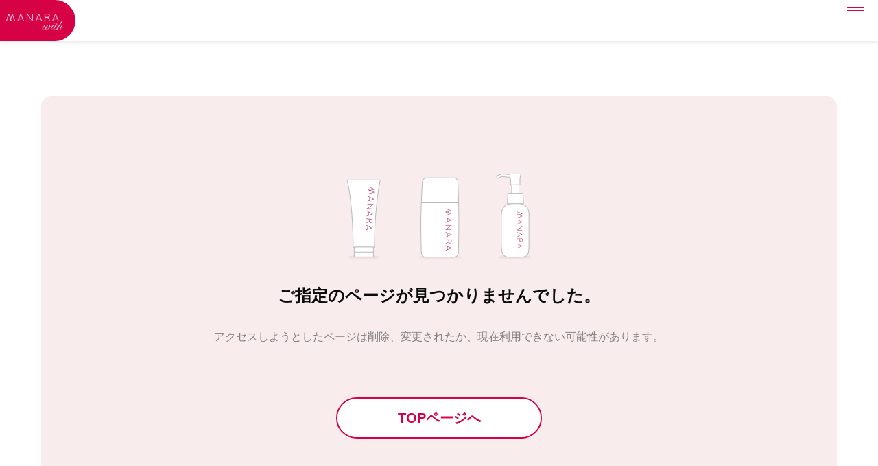

--- FILE ---
content_type: text/html; charset=UTF-8
request_url: https://with.manara.jp/with/event/240328%e2%80%90uvcare
body_size: 6741
content:
<!DOCTYPE html>
<html lang="ja">
  <head>
        <!-- Google Tag Manager -->
    <script>(function(w,d,s,l,i){w[l]=w[l]||[];w[l].push({'gtm.start':
    new Date().getTime(),event:'gtm.js'});var f=d.getElementsByTagName(s)[0],
    j=d.createElement(s),dl=l!='dataLayer'?'&l='+l:'';j.async=true;j.src=
    'https://www.googletagmanager.com/gtm.js?id='+i+dl;f.parentNode.insertBefore(j,f);
    })(window,document,'script','dataLayer','GTM-5KRH6Q8');</script>
    <!-- End Google Tag Manager -->
    <meta charset="utf-8">
    <meta name="csrf-token" content="zt6iJ9ZvNeMVHrVe961Tnd0IPVTwAm0L4demOTIa">
    <meta http-equiv="X-UA-Compatible" content="IE=edge">
    <meta name="description" content="MANARA with（マナラウィズ）では、たくさんのイベントを企画しております。マナラのオンラインイベントに参加してみませんか？簡単メイクのコツやマナラの新製品の詳しい使い方をイベントでご紹介いたします。また、オンラインイベントでは皆さまからのご質問にもお答えさせていただきます！是非お気軽にご参加くださいませ。">

    <meta name="keywords" content="">
    <meta name="viewport" content="width=device-width, initial-scale=1.0">
    <meta http-equiv="Pragma" content="no-cache" />
    <meta http-equiv="Cache-Control" content="no-cache">
    <meta http-equiv="expires" content="0" />

    <link href="/with/css/style.css?1718859073" rel="stylesheet">
    <link href="/with/css/slick-theme.css?1640077648" rel="stylesheet">
    <link href="/with/css/slick.css?1640077648" rel="stylesheet">
    <link href="/with/css/notification.css?1640077648" rel="stylesheet">

    <script type="text/javascript" src="/with/js/jquery-2.2.4.min.js?1640077648"></script>
    <script type="text/javascript" src="/with/js/slick.min.js?1640077648"></script>
    <script type="text/javascript" src="/with/js/main.js?1640077648"></script>
    <script type="text/javascript" src="/with/js/main-sp.js?1640077648"></script>
    <script type="text/javascript" src="/with/js/slider.js?1640077648"></script>
    <script type="text/javascript" src="/with/js/cancelSmoothScroll.js?1640077648"></script>
    <script type="text/javascript" src="/with/js/eventApply.js?1640077648"></script>
    <script type="text/javascript" src="/with/js/inquiry.js?1641541823"></script>
    <script type="text/javascript" src="/with/js/commentField.js?1640077648"></script>
    <script type="text/javascript" src="/with/js/stickyApplyBox.js?1640077648"></script>
    <script type="text/javascript" src="/with/js/messageEdit.js?1640077648"></script>
    <script type="text/javascript" src="/with/js/houkoku.js?1640077648"></script>
    <script type="text/javascript" src="/with/js/sakujo.js?1640077648"></script>
    <script type="text/javascript" src="/with/js/header.js?1640077648"></script>
    <script type="text/javascript" src="/with/js/eventCancel.js?1640077648"></script>
    <script type="text/javascript" src="/with/js/jquery.autosize.min.js?1640077648"></script>
    <script type="text/javascript" src="/with/js/tweetSlider.js?1640077648"></script>
    <script type="text/javascript" src="/with/js/login.js?1640077648"></script>
    <script type="text/javascript" src="/with/js/clipboard.min.js?1640077648"></script>
    <script type="text/javascript" src="/with/js/noLottery.js?1640077648"></script>
    <script type="text/javascript" src="/with/js/checkLogin.js?1640077648" data-user_id="" data-prefix="" id="checkLogin"></script>

    <!-- ファビコン -->
    <link rel="icon" href="/with/images/favicon/favicon.ico">

    <!-- スマホ用アイコン -->
    <link rel="apple-touch-icon" sizes="180x180" href="/with/images/favicon/apple-touch-icon.png">
    <link rel="icon" type="image/png" href="/with/images/favicon/android-chrome-192x192.png" sizes="192x192">
    <link rel="icon" type="image/png" href="/with/images/favicon/android-chrome-512x512.png" sizes="512x512">

    <!-- Windows用アイコン -->
    <meta name="application-name" content="MANARA with"/>
    <meta name="msapplication-TileColor" content="#da532c">
    <meta name="msapplication-TileImage" content="/with/images/favicon/mstile-150x150.png">
    <meta name="theme-color" content="#ffffff">

    <!-- マニフェスト -->
    <link rel="manifest" href="/with/images/favicon/site.webmanifest">

    <!-- OGP -->
    <meta property="og:locale" content="ja_JP">
    <meta property="og:type" content="website">
    <meta property="og:title" content="">
    <meta property="og:url" content="">
    <meta property="og:site_name" content="">
    <meta property="og:image" content="/with/images/ogp/ogp.png">

    <title></title>

<!--<link href="/css/page.css" rel="stylesheet">-->
  </head>
  <body>
  <!-- Google Tag Manager (noscript) -->
<noscript><iframe src="https://www.googletagmanager.com/ns.html?id=GTM-5KRH6Q8"
height="0" width="0" style="display:none;visibility:hidden"></iframe></noscript>
<!-- End Google Tag Manager (noscript) -->

<!-- 未ログイン時　モーダルカバー -->
<div id="loginModalCover" class="eventApplyModalCover"></div>

<!-- 未ログイン時　モーダル -->
<div id="loginModal" class="commonUnloggedinModal">
  <span class="commonUnloggedinModal__close commonUnloggedinModalCloseBtn">
    <img src="/with/images/icons/close-gray.svg" alt="Close icon" class="close">
  </span>
  <div class="commonUnloggedinModal__container">
    <!-- <h2 class="commonUnloggedinModal__heading">マナラweb会員ページにログインしてください</h2> -->
    <!-- <p id="guideText" class="commonUnloggedinModal__note">イベントのご参加は、マナラの通販をご利用いただいたことがあるお客様限定です。<br>さらに、イベントに応募するには、マナラweb会員ページへのログインが必要です。<br>webでご購入されたことのないお客様は、web会員登録をお願いいたします。</p> -->
    <!-- ログインするボタン -->
    <a href="https://manara.jp/customer/login_with.html?redirect_url=withevent240328%25e2%2580%2590uvcare" class="commonUnloggedinModal__btn commonUnloggedinModalMoveToLogin">ログインする</a>
  </div> <!-- /.commonUnloggedinModal__container -->
</div> <!-- /.commonUnloggedinModal -->

<header class="header ">
  <div class="header__container">
    <!-- ヘッダーロゴ -->
    <div class="header__logo">
      <a href="/" class="header__logo__link">
        <!-- <img src="/with/images/header-logo.svg" alt="MANARA with" class="header__logo__link__icon header__logo__link__icon__pc"> -->
        <!-- <img src="/with/images/header-logo.svg" alt="MANARA with" class="header__logo__link__icon header__logo__link__icon__sp"> -->
        <img src="/with/images/MANARAwith-headerlogo20233x.png" alt="MANARA with" class="header__logo__link__icon header__logo__link__icon__pc">
        <img src="/with/images/MANARAwith-headerlogo20233x.png" alt="MANARA with" class="header__logo__link__icon header__logo__link__icon__sp">
      </a>
    </div> <!-- /.header__logo -->

    <!-- SP用キャッチコピー -->
    <div class="catchcopy_sp display-sp">
      マナラとお客さまが繋がるファンサイト
    </div>

    <!-- ヘッダーメニュー -->
    <div class="header__menu">

      <!-- ヘッダーグローバルリンク -->
      <ul class="header__list">
        <li class="header__item">
          <a href="/with/columns/" class="header__link">よみもの</a>
        </li>
        <li class="header__item">
          <a href="/with/events/" class="header__link">イベント</a>
        </li>
        <li class="header__item">
          <a href="/with/about/" class="header__link">MANARA withについて</a>
        </li>
        <li class="header__item">
          <a href="https://manara.jp/" class="header__link" target="_blank">公式WEBサイト</a>
        </li>
      </ul>

      <!-- ヘッダーグローバルSNSリンク -->
      <ul class="header__snsList">
        <li class="header__snsItem">
          <!-- <a href="https://www.facebook.com/kandou.manara/" class="header__snsLink" target="_blank"><img src="/with/images/icons/fb-white.png" alt="facebook icon" class="header__snsImg"></a> -->
          <a href="https://www.facebook.com/kandou.manara/" class="header__snsLink" target="_blank"><img src="/with/images/icons/facebook-logo-pink.png" alt="facebook icon" class="header__snsImg"></a>
        </li>
        <li class="header__item instaItem">
          <!-- <a href="https://www.instagram.com/manara_japan/" class="header__snsLink" target="_blank"><img src="/with/images/icons/instagram-white.png" alt="Instagram icon" class="header__snsImg"></a> -->
          <a href="https://www.instagram.com/manara_japan/" class="header__snsLink" target="_blank"><img src="/with/images/icons/instagram-logo-pink.png" alt="Instagram icon" class="header__snsImg"></a>
        </li>
        <li class="header__item twitterItem">
          <!-- <a href="https://twitter.com/manara_jp/" class="header__snsLink" target="_blank"><img src="/with/images/icons/twitter-white.png" alt="Twitter icon" class="header__snsImg"></a> -->
          <a href="https://twitter.com/manara_jp/" class="header__snsLink" target="_blank"><img src="/with/images/icons/x-logo-pink.png" alt="X icon" class="header__snsImg"></a>
        </li>
      </ul>
      <!-- アカウント -->
      <div class="header__account">

          <!-- ログイン前 -->
          <!-- <a href="#" class="header__account__login loginModalOpen">
            <svg xmlns="http://www.w3.org/2000/svg" width="20" height="20" viewBox="0 0 20 20" class="header__account__login__spicon">
              <g id="グループ_747" data-name="グループ 747" transform="translate(-724.854 -372.854)">
                <circle id="楕円形_44" data-name="楕円形 44" cx="10" cy="10" r="10" transform="translate(724.854 372.854)" fill="#d70146"/>
                <path id="パス_541" data-name="パス 541" d="M733.294,380.073a2.466,2.466,0,1,1,2.465-2.465A2.466,2.466,0,0,1,733.294,380.073ZM737.677,385a.274.274,0,0,1-.272.274h-8.223a.275.275,0,0,1-.272-.274,4.383,4.383,0,0,1,8.767,0Z" transform="translate(1.716 2.43)" fill="#fff" fill-rule="evenodd"/>
              </g>
            </svg>
            ログイン
          </a> -->
        <!-- ログイン後 -->
        <div class="header__account__menu">
          <!-- アラート 通知あり時は on をクラスに追加 -->
          <dl class="header__account__alert clickTarget ">
            <dt class="header__account__alert__icon clickTarget">
              <img src="/with/images/header-alert.svg" alt="Alert" class="clickTarget">
                          </dt>
            <dd class="header__account__alert__drop">
              <p class="header__account__alert__ttl">名無しさんへのお知らせ</p>
              <ul id="headerAccountAlertlist" class="header__account__alert__list">
                <li id="alertSec1" class="alertSec1">
                                  </li>
              </ul>
                          </dd>
          </dl>

          <dl class="header__account__user">
            <dt id="headerAccountUserIcon" class="header__account__user__icon">
              <div class="header__account__user__images clickTarget" style="background-image: url(/with/images/icons/header-user-icon.svg)"></div>
            </dt>
            <dd class="header__account__user__drop">
            </dd>

            <!-- アイコンクリック時表示メニュー -->
            <dd id="headerAccountUserMenu" class="headerAccountUserMenu">
              <div class="headerAccountUserMenu__heading">
                <div class="headerAccountUserMenu__heading__icon" style="background-image: url(/with/images/icons/header-user-icon.svg)"></div>

                <div class="headerAccountUserMenu__heading__info">
                  <p class="headerAccountUserMenu__heading__info__name">名無し<span class="headerAccountUserMenu__heading__info__name__san">さん</span></p>
                  <a href="/with/mypage/events/applying/" class="headerAccountUserMenu__heading__info__link">自分のマイページを見る</a>
                </div> <!-- /.headerAccountUserMenu__heading__info -->
              </div> <!-- /.headerAccountUserMenu__heading -->

              <ul class="headerAccountUserMenu__list">
                <li class="headerAccountUserMenu__item applyingEvent">
                  <a href="/with/mypage/events/applying/" class="headerAccountUserMenu__link">応募中のイベント<span class="headerAccountUserMenu__item__count  zero  "> 0 </span></a>
                </li>
                <li class="headerAccountUserMenu__item joiningEvent">
                  <a href="/with/mypage/events/upcoming/" class="headerAccountUserMenu__link">参加予定のイベント<span class="headerAccountUserMenu__item__count  zero  "> 0 </span></a>
                </li>
                <li class="headerAccountUserMenu__item joinedEventCommunity">
                  <a href="/with/mypage/events/participated/" class="headerAccountUserMenu__link">参加したイベントのコミュニティ<span class="headerAccountUserMenu__item__count  zero  "> 0 </span></a>
                </li>
                <li class="headerAccountUserMenu__item favoriteContent">
                  <a href="/with/mypage/columns/clip/" class="headerAccountUserMenu__link">お気に入りのよみもの<span class="headerAccountUserMenu__item__count zero"></span></a>
                </li>

              </ul> <!-- /.headerAccountUserMenu__list -->

            </dd> <!-- /.headerAccountUserMenu -->
            <!-- /アイコンクリック時表示メニュー -->

          </dl>
        </div>
      </div> <!-- /.header__account -->

      <!-- ハンバーガーアイコン -->
      <div id="headerMenuIcon" class="header__menuIcon">
        <span class="header__menuIcon__bar header__menuIcon__bar__first"></span>
        <span class="header__menuIcon__bar header__menuIcon__bar__second"></span>
        <span class="header__menuIcon__bar header__menuIcon__bar__third"></span>
      </div> <!-- /.header__menuIcon -->
    </div> <!-- /.header__menu -->

  </div> <!-- /.header__container -->

</header>

<div id="headerMenuSP" class="headerMenuSP ">
  <!-- ヘッダー -->
  <div class="headerMenuSP__header">
    <!-- ロゴ -->
    <div class="headerMenuSP__header__logo">
      <img src="/with/images/header-logo-sp.png" alt="MANARA with" class="headerMenuSP__header__logo__img">
    </div> <!-- /.headerMenuSP__header__logo -->

    <!-- 閉じるアイコン -->
    <!-- ロゴ -->
    <div id="headerMenuSP__header__close" class="headerMenuSP__header__close">
      <img src="/with/images/icons/headerMenuSP__close.svg" alt="閉じるアイコン" class="headerMenuSP__header__close__img">
    </div> <!-- /.headerMenuSP__header__logo -->
  </div> <!-- /.headerMenuSP__header -->

  <!-- ユーザー情報 -->
  <div class="headerMenuSP__user">
    <!-- アイコン -->
    <div class="headerMenuSP__user__icon" style="background-image: url(/with/images/icons/header-user-icon.svg)"></div>
    <!-- 名前 -->
    <p class="headerMenuSP__user__name">名無し<span class="headerMenuSP__user__name__san">さん</span></p>
  </div> <!-- /.headerMenuSP__user -->


  <!-- メニュー -->
  <ul class="headerMenuSP__list">
    <li id="headerMenuSP__item__mypage" class="headerMenuSP__item headerMenuSP__item__mypage">
      <span id="headerMenuSP__mypageItem" class="headerMenuSP__word">マイページ</span>
      <img src="/with/images/icons/arrow-down-primary.svg" alt="下向き矢印" id="headerMenuSP__arrowBottom" class="headerMenuSP__arrowBottom">


      <ul id="headerMenuSP__subList" class="headerMenuSP__subList">
        <li class="headerMenuSP__subItem">
          <a href="/with/mypage/events/applying/" class="headerMenuSP__subLink">応募中のイベント</a>
        </li>
        <li class="headerMenuSP__subItem">
          <a href="/with/mypage/events/upcoming/" class="headerMenuSP__subLink">参加予定のイベント</a>
        </li>
        <li class="headerMenuSP__subItem">
          <a href="/with/mypage/events/participated/" class="headerMenuSP__subLink">参加したイベントのコミュニティ</a>
        </li>
        <li class="headerMenuSP__subItem">
          <a href="/with/mypage/columns/clip/" class="headerMenuSP__subLink">お気に入りしたよみもの</a>
        </li>
      </ul> <!-- /.headerMenuSP__subList -->
    </li>
    <li class="headerMenuSP__item headerMenuSP__item__content">
      <a href="/with/columns/" class="headerMenuSP__link">よみもの</a>
    </li>
    <li class="headerMenuSP__item headerMenuSP__item__event">
      <a href="/with/events/" class="headerMenuSP__link">イベント</a>
    </li>
    <li class="headerMenuSP__item headerMenuSP__item__about">
      <a href="/with/about/" class="headerMenuSP__link">MANARA withについて</a>
    </li>
    <li class="headerMenuSP__item headerMenuSP__item__faq">
      <a href="/with/faq/" class="headerMenuSP__link">よくある質問</a>
    </li>
    <li class="headerMenuSP__item headerMenuSP__item__onlineShop">
      <a href="https://manara.jp/" class="headerMenuSP__link" target="_blank">公式WEBサイト</a>
    </li>
  </ul> <!-- /.headerMenuSP__list -->
</div> <!-- /.headerMenuSP -->
  
  <div class="content ">
<section class="errorMain">
<div class="errorMain__container">
<img src="/with/images/error__mv.png" alt="Error Page Main Visual" class="errorMain__mv">
<img src="/with/images/error__mv__sp.png" alt="Error Page Main Visual for SP" class="errorMain__mv__sp">
<h1 class="errorMain__heading">ご指定のページが<br class="spbr">見つかりませんでした。</h1>
<p class="errorMain__desc">アクセスしようとしたページは削除、変更されたか、<br class="spbr">現在利用できない可能性があります。</p>

<div class="errorMain__readMoreBtn readMoreBtn"><a href="/">TOPページへ</a></div>
</div> <!-- /.errorMain__container -->
</section> <!-- /.errorMain -->

</div>
  <footer class="footer">
  <div class="footer__container">
    <div class="footer__spSNS">
      <ul class="footer__spSNS__list">
        <li class="footer__spSNS__item">
          <a href="https://www.facebook.com/kandou.manara/" class="footer__spSNS__link" target="_blank"><img src="/with/images/sns-fb.png" alt="Facebook" class="footer__spSNS__link__img"></a>
        </li>
        <li class="footer__spSNS__item">
          <a href="https://www.instagram.com/manara_japan/" class="footer__spSNS__link" target="_blank"><img src="/with/images/sns-ig.svg" alt="Instagram" class="footer__spSNS__link__img"></a>
        </li>
        <li class="footer__spSNS__item">
          <a href="https://line.me/R/ti/p/%40uig3537j" class="footer__spSNS__link" target="_blank"><img src="/with/images/sns-line.svg" alt="LINE@" class="footer__spSNS__link__img"></a>
        </li>
      </ul>
    </div> <!-- /.footer__spSNS -->

    <div class="footer__flex">
      <a href="/" class="footer__logo">
        <!-- <img src="/with/images/footer-logo.svg" alt="MANARAwith"> -->
        <img src="/with/images/MANARAwith-footerlogo20233x.png" alt="MANARAwith">
      </a>

      <div class="footer__nav">
        <dl class="footer__nav__menu">
          <dt class="footer__nav__menu__ttl footer__nav__menu__ttl__pconly"><a href="/with/columns/" class="footer__nav__menu__ttl__link">よみもの</a></dt>
          <dt class="footer__nav__menu__ttl footer__nav__menu__ttl__spopen">よみもの<img src="/with/images/icons/arrow-down-white.svg" class="footer__nav__menu__ttl__spopen__img" alt="Arrow down white"></dt>
          <dd class="footer__nav__menu__desc">
            <ul class="footer__nav__menu__list">
                            <li class="footer__nav__menu__item">
                <a href="/with/columns/category/face-wash/" class="footer__nav__menu__link">洗顔用品</a>
              </li>
                            <li class="footer__nav__menu__item">
                <a href="/with/columns/category/skincare/" class="footer__nav__menu__link">スキンケア製品</a>
              </li>
                            <li class="footer__nav__menu__item">
                <a href="/with/columns/category/haircare/" class="footer__nav__menu__link">ヘアケア製品</a>
              </li>
                            <li class="footer__nav__menu__item">
                <a href="/with/columns/category/makeup/" class="footer__nav__menu__link">メイク用品</a>
              </li>
                            <li class="footer__nav__menu__item">
                <a href="/with/columns/category/partscare/" class="footer__nav__menu__link">パーツケア製品</a>
              </li>
                            <li class="footer__nav__menu__item">
                <a href="/with/columns/category/sunscreen/" class="footer__nav__menu__link">日やけ対策製品</a>
              </li>
                            <li class="footer__nav__menu__item">
                <a href="/with/columns/category/healthcare/" class="footer__nav__menu__link">健康</a>
              </li>
                            <li class="footer__nav__menu__item">
                <a href="/with/columns/category/event-reports/" class="footer__nav__menu__link">イベントレポート</a>
              </li>
                            <li class="footer__nav__menu__item">
                <a href="/with/columns/category/company/" class="footer__nav__menu__link">会社の取り組みについて</a>
              </li>
                            <li class="footer__nav__menu__item">
                <a href="/with/columns/category/president/" class="footer__nav__menu__link">社長コラム</a>
              </li>
                            <li class="footer__nav__menu__item">
                <a href="/with/columns/category/special/" class="footer__nav__menu__link">特別企画</a>
              </li>
                            <li class="footer__nav__menu__item">
                <a href="/with/columns/category/product-columns/" class="footer__nav__menu__link">製品コラム</a>
              </li>
                            <li class="footer__nav__menu__item">
                <a href="/with/columns/category/beauty-columns/" class="footer__nav__menu__link">美容コラム</a>
              </li>
                            <li class="footer__nav__menu__item">
                <a href="/with/columns/category/beauty-event/" class="footer__nav__menu__link">美容イベント</a>
              </li>
                            <li class="footer__nav__menu__item">
                <a href="/with/columns/category/information/" class="footer__nav__menu__link">お知らせ</a>
              </li>
                            <li class="footer__nav__menu__item">
                <a href="/with/columns/category/Customer-experience-stories/" class="footer__nav__menu__link">お客様体験談</a>
              </li>
                          </ul>
          </dd>
        </dl>
        <dl class="footer__nav__menu">
          <dt class="footer__nav__menu__ttl footer__nav__menu__ttl__pconly"><a href="/with/events/" class="footer__nav__menu__ttl__link">イベント</a></dt>

          <dt class="footer__nav__menu__ttl footer__nav__menu__ttl__spopen">イベント<img src="/with/images/icons/arrow-down-white.svg" class="footer__nav__menu__ttl__spopen__img" alt="Arrow down white"></dt>
          <dd class="footer__nav__menu__desc">
            <ul class="footer__nav__menu__list">
                            <li class="footer__nav__menu__item">
                <a href="/with/events/category/makeup/" class="footer__nav__menu__link">メイク用品</a>
              </li>
                            <li class="footer__nav__menu__item">
                <a href="/with/events/category/online/" class="footer__nav__menu__link">オンラインイベント</a>
              </li>
                          </ul>
          </dd>
        </dl>

        <div class="footer__nav__menu">
          <dl class="footer__nav__menu__tab footer__nav__menu__tab__manara">
            <dt class="footer__nav__menu__ttl footer__nav__menu__ttl__pconly"><a href="/with/brand/" class="footer__nav__menu__ttl__link footer__nav__menu__ttl__link__aboutManara">MANARAについて</a></dt>

            <dt class="footer__nav__menu__ttl footer__nav__menu__ttl__spopen">MANARAについて<img src="/with/images/icons/arrow-down-white.svg" class="footer__nav__menu__ttl__spopen__img" alt="Arrow down white"></dt>
            <dd class="footer__nav__menu__desc">
              <ul class="footer__nav__menu__list footer__nav__menu__list__manaraMenu">
                <li class="footer__nav__menu__item">
                  <a href="/with/brand/" class="footer__nav__menu__link footer__nav__menu__link__aboutManara">MANARAについて</a>
                </li>
                <li class="footer__nav__menu__item">
                  <a href="/with/about/" class="footer__nav__menu__link">MANARA withについて</a>
                </li>
              </ul>
            </dd>
          </dl>
          <!-- <p class="footer__nav__menu__ttl"><a href="/with/faq/" class="footer__nav__menu__ttl__link footer__nav__menu__ttl__link__faq">よくある質問</a></p> -->
          <p class="footer__nav__menu__ttl"><a href="https://manara.jp/InquiryInput.jsp" target="_blank" class="footer__nav__menu__ttl__link">お問い合わせ</a></p>
          <p class="footer__nav__menu__ttl"><a href="/with/terms/" class="footer__nav__menu__ttl__link">利用規約</a></p>
          <p class="footer__nav__menu__ttl"><a href="https://with.manara.jp/" class="footer__nav__menu__ttl__link">マナラウイズ</a></p>
        </div>

        <div class="footer__nav__menu">
          <p class="footer__nav__menu__ttl"><a href="/with/company/" class="footer__nav__menu__ttl__link footer__nav__menu__ttl__link__company">会社概要</a></p>
          <p class="footer__nav__menu__ttl"><a href="https://manara.jp/" class="footer__nav__menu__ttl__link footer__nav__menu__ttl__link__brandsite" target="_blank">公式WEBサイト</a></p>
        </div>
        <div class="footer__nav__menu">
          <!-- <dl class="footer__nav__menu__tab footer__nav__menu__tab__myPage">
            <dt class="footer__nav__menu__ttl footer__nav__menu__ttl__myPage">
              <a href= "https://manara.jp/customer/login_with.html?redirect_url=%2Fmypage%2Fevents%2Fapplying%2F"  class="footer__nav__menu__ttl__link">
              <svg xmlns="http://www.w3.org/2000/svg" width="20" height="20" viewBox="0 0 20 20" class="footer__nav__menu__ttl__myPage__icon">
                <g data-name="グループ 747" transform="translate(-724.854 -372.854)">
                  <circle data-name="楕円形 44" cx="10" cy="10" r="10" transform="translate(724.854 372.854)" fill="#d70146"/>
                  <path data-name="パス 541" d="M733.294,380.073a2.466,2.466,0,1,1,2.465-2.465A2.466,2.466,0,0,1,733.294,380.073ZM737.677,385a.274.274,0,0,1-.272.274h-8.223a.275.275,0,0,1-.272-.274,4.383,4.383,0,0,1,8.767,0Z" transform="translate(1.716 2.43)" fill="#fff" fill-rule="evenodd"/>
                </g>
              </svg>

                マイページ
              </a>
            </dt>
                        <dd class="footer__nav__menu__desc">
              <ul class="footer__nav__menu__list">
                <li class="footer__nav__menu__item">
                  <a href="https://manara.jp/customer/login_with.html?redirect_url=%2F" class="footer__nav__menu__link">ログイン >></a>
                </li>
              </ul>
            </dd>
                      </dl> -->
          <dl class="footer__nav__menu__tab footer__nav__menu__tab__sns">
            <dt class="footer__nav__menu__ttl"><a class="footer__nav__menu__ttl__link">公式SNS</a></dt>
            <dd class="footer__nav__menu__desc">
              <ul class="footer__nav__menu__list">
                <li class="footer__nav__menu__item footer__nav__menu__item__fb">
                  <a href="https://www.facebook.com/kandou.manara/" class="footer__nav__menu__link"><img src="/with/images/sns-fb.png" alt="Facebook" class="footer__nav__menu__link__img">Facebook</a>
                </li>
                <li class="footer__nav__menu__item footer__nav__menu__item__ig">
                  <a href="https://www.instagram.com/manara_japan/" class="footer__nav__menu__link"><img src="/with/images/sns-ig.svg" alt="Instagram" class="footer__nav__menu__link__img">Instagram</a>
                </li>
                <li class="footer__nav__menu__item footer__nav__menu__item__line">
                  <a href="https://line.me/R/ti/p/%40uig3537j" class="footer__nav__menu__link"><img src="/with/images/sns-line.svg" alt="LINE@" class="footer__nav__menu__link__img">LINE</a>
                </li>
              </ul>
            </dd>
          </dl>
        </div>
      </div>
    </div>

    <p class="footer__cp">Copyright&copy;MANARA All Rights Reserved.</p>

    <a id="backToTop" href="#" class="footer__pagetop"><span class="footer__pagetop__word">GO to TOP</span><img src="/with/images/pagetop.png" alt="TOP"></a>
  </div><!-- //footer__container -->
</footer>
<!--<script src="/js/page.js"></script>-->
  </body>
</html>


--- FILE ---
content_type: text/html; charset=UTF-8
request_url: https://with.manara.jp/service/with/get_customer_id/index.html
body_size: 6945
content:
<!DOCTYPE html>
<html lang="ja">
  <head>
        <!-- Google Tag Manager -->
    <script>(function(w,d,s,l,i){w[l]=w[l]||[];w[l].push({'gtm.start':
    new Date().getTime(),event:'gtm.js'});var f=d.getElementsByTagName(s)[0],
    j=d.createElement(s),dl=l!='dataLayer'?'&l='+l:'';j.async=true;j.src=
    'https://www.googletagmanager.com/gtm.js?id='+i+dl;f.parentNode.insertBefore(j,f);
    })(window,document,'script','dataLayer','GTM-5KRH6Q8');</script>
    <!-- End Google Tag Manager -->
    <meta charset="utf-8">
    <meta name="csrf-token" content="zt6iJ9ZvNeMVHrVe961Tnd0IPVTwAm0L4demOTIa">
    <meta http-equiv="X-UA-Compatible" content="IE=edge">
    <meta name="description" content="MANARA with（マナラウィズ）では、たくさんのイベントを企画しております。マナラのオンラインイベントに参加してみませんか？簡単メイクのコツやマナラの新製品の詳しい使い方をイベントでご紹介いたします。また、オンラインイベントでは皆さまからのご質問にもお答えさせていただきます！是非お気軽にご参加くださいませ。">

    <meta name="keywords" content="">
    <meta name="viewport" content="width=device-width, initial-scale=1.0">
    <meta http-equiv="Pragma" content="no-cache" />
    <meta http-equiv="Cache-Control" content="no-cache">
    <meta http-equiv="expires" content="0" />

    <link href="/with/css/style.css?1718859073" rel="stylesheet">
    <link href="/with/css/slick-theme.css?1640077648" rel="stylesheet">
    <link href="/with/css/slick.css?1640077648" rel="stylesheet">
    <link href="/with/css/notification.css?1640077648" rel="stylesheet">

    <script type="text/javascript" src="/with/js/jquery-2.2.4.min.js?1640077648"></script>
    <script type="text/javascript" src="/with/js/slick.min.js?1640077648"></script>
    <script type="text/javascript" src="/with/js/main.js?1640077648"></script>
    <script type="text/javascript" src="/with/js/main-sp.js?1640077648"></script>
    <script type="text/javascript" src="/with/js/slider.js?1640077648"></script>
    <script type="text/javascript" src="/with/js/cancelSmoothScroll.js?1640077648"></script>
    <script type="text/javascript" src="/with/js/eventApply.js?1640077648"></script>
    <script type="text/javascript" src="/with/js/inquiry.js?1641541823"></script>
    <script type="text/javascript" src="/with/js/commentField.js?1640077648"></script>
    <script type="text/javascript" src="/with/js/stickyApplyBox.js?1640077648"></script>
    <script type="text/javascript" src="/with/js/messageEdit.js?1640077648"></script>
    <script type="text/javascript" src="/with/js/houkoku.js?1640077648"></script>
    <script type="text/javascript" src="/with/js/sakujo.js?1640077648"></script>
    <script type="text/javascript" src="/with/js/header.js?1640077648"></script>
    <script type="text/javascript" src="/with/js/eventCancel.js?1640077648"></script>
    <script type="text/javascript" src="/with/js/jquery.autosize.min.js?1640077648"></script>
    <script type="text/javascript" src="/with/js/tweetSlider.js?1640077648"></script>
    <script type="text/javascript" src="/with/js/login.js?1640077648"></script>
    <script type="text/javascript" src="/with/js/clipboard.min.js?1640077648"></script>
    <script type="text/javascript" src="/with/js/noLottery.js?1640077648"></script>
    <script type="text/javascript" src="/with/js/checkLogin.js?1640077648" data-user_id="" data-prefix="" id="checkLogin"></script>

    <!-- ファビコン -->
    <link rel="icon" href="/with/images/favicon/favicon.ico">

    <!-- スマホ用アイコン -->
    <link rel="apple-touch-icon" sizes="180x180" href="/with/images/favicon/apple-touch-icon.png">
    <link rel="icon" type="image/png" href="/with/images/favicon/android-chrome-192x192.png" sizes="192x192">
    <link rel="icon" type="image/png" href="/with/images/favicon/android-chrome-512x512.png" sizes="512x512">

    <!-- Windows用アイコン -->
    <meta name="application-name" content="MANARA with"/>
    <meta name="msapplication-TileColor" content="#da532c">
    <meta name="msapplication-TileImage" content="/with/images/favicon/mstile-150x150.png">
    <meta name="theme-color" content="#ffffff">

    <!-- マニフェスト -->
    <link rel="manifest" href="/with/images/favicon/site.webmanifest">

    <!-- OGP -->
    <meta property="og:locale" content="ja_JP">
    <meta property="og:type" content="website">
    <meta property="og:title" content="">
    <meta property="og:url" content="">
    <meta property="og:site_name" content="">
    <meta property="og:image" content="/with/images/ogp/ogp.png">

    <title></title>

<!--<link href="/css/page.css" rel="stylesheet">-->
  </head>
  <body>
  <!-- Google Tag Manager (noscript) -->
<noscript><iframe src="https://www.googletagmanager.com/ns.html?id=GTM-5KRH6Q8"
height="0" width="0" style="display:none;visibility:hidden"></iframe></noscript>
<!-- End Google Tag Manager (noscript) -->

<!-- 未ログイン時　モーダルカバー -->
<div id="loginModalCover" class="eventApplyModalCover"></div>

<!-- 未ログイン時　モーダル -->
<div id="loginModal" class="commonUnloggedinModal">
  <span class="commonUnloggedinModal__close commonUnloggedinModalCloseBtn">
    <img src="/with/images/icons/close-gray.svg" alt="Close icon" class="close">
  </span>
  <div class="commonUnloggedinModal__container">
    <!-- <h2 class="commonUnloggedinModal__heading">マナラweb会員ページにログインしてください</h2> -->
    <!-- <p id="guideText" class="commonUnloggedinModal__note">イベントのご参加は、マナラの通販をご利用いただいたことがあるお客様限定です。<br>さらに、イベントに応募するには、マナラweb会員ページへのログインが必要です。<br>webでご購入されたことのないお客様は、web会員登録をお願いいたします。</p> -->
    <!-- ログインするボタン -->
    <a href="https://manara.jp/customer/login_with.html?redirect_url=servicewithget_customer_idindex.html" class="commonUnloggedinModal__btn commonUnloggedinModalMoveToLogin">ログインする</a>
  </div> <!-- /.commonUnloggedinModal__container -->
</div> <!-- /.commonUnloggedinModal -->

<header class="header ">
  <div class="header__container">
    <!-- ヘッダーロゴ -->
    <div class="header__logo">
      <a href="/" class="header__logo__link">
        <!-- <img src="/with/images/header-logo.svg" alt="MANARA with" class="header__logo__link__icon header__logo__link__icon__pc"> -->
        <!-- <img src="/with/images/header-logo.svg" alt="MANARA with" class="header__logo__link__icon header__logo__link__icon__sp"> -->
        <img src="/with/images/MANARAwith-headerlogo20233x.png" alt="MANARA with" class="header__logo__link__icon header__logo__link__icon__pc">
        <img src="/with/images/MANARAwith-headerlogo20233x.png" alt="MANARA with" class="header__logo__link__icon header__logo__link__icon__sp">
      </a>
    </div> <!-- /.header__logo -->

    <!-- SP用キャッチコピー -->
    <div class="catchcopy_sp display-sp">
      マナラとお客さまが繋がるファンサイト
    </div>

    <!-- ヘッダーメニュー -->
    <div class="header__menu">

      <!-- ヘッダーグローバルリンク -->
      <ul class="header__list">
        <li class="header__item">
          <a href="/with/columns/" class="header__link">よみもの</a>
        </li>
        <li class="header__item">
          <a href="/with/events/" class="header__link">イベント</a>
        </li>
        <li class="header__item">
          <a href="/with/about/" class="header__link">MANARA withについて</a>
        </li>
        <li class="header__item">
          <a href="https://manara.jp/" class="header__link" target="_blank">公式WEBサイト</a>
        </li>
      </ul>

      <!-- ヘッダーグローバルSNSリンク -->
      <ul class="header__snsList">
        <li class="header__snsItem">
          <!-- <a href="https://www.facebook.com/kandou.manara/" class="header__snsLink" target="_blank"><img src="/with/images/icons/fb-white.png" alt="facebook icon" class="header__snsImg"></a> -->
          <a href="https://www.facebook.com/kandou.manara/" class="header__snsLink" target="_blank"><img src="/with/images/icons/facebook-logo-pink.png" alt="facebook icon" class="header__snsImg"></a>
        </li>
        <li class="header__item instaItem">
          <!-- <a href="https://www.instagram.com/manara_japan/" class="header__snsLink" target="_blank"><img src="/with/images/icons/instagram-white.png" alt="Instagram icon" class="header__snsImg"></a> -->
          <a href="https://www.instagram.com/manara_japan/" class="header__snsLink" target="_blank"><img src="/with/images/icons/instagram-logo-pink.png" alt="Instagram icon" class="header__snsImg"></a>
        </li>
        <li class="header__item twitterItem">
          <!-- <a href="https://twitter.com/manara_jp/" class="header__snsLink" target="_blank"><img src="/with/images/icons/twitter-white.png" alt="Twitter icon" class="header__snsImg"></a> -->
          <a href="https://twitter.com/manara_jp/" class="header__snsLink" target="_blank"><img src="/with/images/icons/x-logo-pink.png" alt="X icon" class="header__snsImg"></a>
        </li>
      </ul>
      <!-- アカウント -->
      <div class="header__account">

          <!-- ログイン前 -->
          <!-- <a href="#" class="header__account__login loginModalOpen">
            <svg xmlns="http://www.w3.org/2000/svg" width="20" height="20" viewBox="0 0 20 20" class="header__account__login__spicon">
              <g id="グループ_747" data-name="グループ 747" transform="translate(-724.854 -372.854)">
                <circle id="楕円形_44" data-name="楕円形 44" cx="10" cy="10" r="10" transform="translate(724.854 372.854)" fill="#d70146"/>
                <path id="パス_541" data-name="パス 541" d="M733.294,380.073a2.466,2.466,0,1,1,2.465-2.465A2.466,2.466,0,0,1,733.294,380.073ZM737.677,385a.274.274,0,0,1-.272.274h-8.223a.275.275,0,0,1-.272-.274,4.383,4.383,0,0,1,8.767,0Z" transform="translate(1.716 2.43)" fill="#fff" fill-rule="evenodd"/>
              </g>
            </svg>
            ログイン
          </a> -->
        <!-- ログイン後 -->
        <div class="header__account__menu">
          <!-- アラート 通知あり時は on をクラスに追加 -->
          <dl class="header__account__alert clickTarget ">
            <dt class="header__account__alert__icon clickTarget">
              <img src="/with/images/header-alert.svg" alt="Alert" class="clickTarget">
                          </dt>
            <dd class="header__account__alert__drop">
              <p class="header__account__alert__ttl">名無しさんへのお知らせ</p>
              <ul id="headerAccountAlertlist" class="header__account__alert__list">
                <li id="alertSec1" class="alertSec1">
                                  </li>
              </ul>
                          </dd>
          </dl>

          <dl class="header__account__user">
            <dt id="headerAccountUserIcon" class="header__account__user__icon">
              <div class="header__account__user__images clickTarget" style="background-image: url(/with/images/icons/header-user-icon.svg)"></div>
            </dt>
            <dd class="header__account__user__drop">
            </dd>

            <!-- アイコンクリック時表示メニュー -->
            <dd id="headerAccountUserMenu" class="headerAccountUserMenu">
              <div class="headerAccountUserMenu__heading">
                <div class="headerAccountUserMenu__heading__icon" style="background-image: url(/with/images/icons/header-user-icon.svg)"></div>

                <div class="headerAccountUserMenu__heading__info">
                  <p class="headerAccountUserMenu__heading__info__name">名無し<span class="headerAccountUserMenu__heading__info__name__san">さん</span></p>
                  <a href="/with/mypage/events/applying/" class="headerAccountUserMenu__heading__info__link">自分のマイページを見る</a>
                </div> <!-- /.headerAccountUserMenu__heading__info -->
              </div> <!-- /.headerAccountUserMenu__heading -->

              <ul class="headerAccountUserMenu__list">
                <li class="headerAccountUserMenu__item applyingEvent">
                  <a href="/with/mypage/events/applying/" class="headerAccountUserMenu__link">応募中のイベント<span class="headerAccountUserMenu__item__count  zero  "> 0 </span></a>
                </li>
                <li class="headerAccountUserMenu__item joiningEvent">
                  <a href="/with/mypage/events/upcoming/" class="headerAccountUserMenu__link">参加予定のイベント<span class="headerAccountUserMenu__item__count  zero  "> 0 </span></a>
                </li>
                <li class="headerAccountUserMenu__item joinedEventCommunity">
                  <a href="/with/mypage/events/participated/" class="headerAccountUserMenu__link">参加したイベントのコミュニティ<span class="headerAccountUserMenu__item__count  zero  "> 0 </span></a>
                </li>
                <li class="headerAccountUserMenu__item favoriteContent">
                  <a href="/with/mypage/columns/clip/" class="headerAccountUserMenu__link">お気に入りのよみもの<span class="headerAccountUserMenu__item__count zero"></span></a>
                </li>

              </ul> <!-- /.headerAccountUserMenu__list -->

            </dd> <!-- /.headerAccountUserMenu -->
            <!-- /アイコンクリック時表示メニュー -->

          </dl>
        </div>
      </div> <!-- /.header__account -->

      <!-- ハンバーガーアイコン -->
      <div id="headerMenuIcon" class="header__menuIcon">
        <span class="header__menuIcon__bar header__menuIcon__bar__first"></span>
        <span class="header__menuIcon__bar header__menuIcon__bar__second"></span>
        <span class="header__menuIcon__bar header__menuIcon__bar__third"></span>
      </div> <!-- /.header__menuIcon -->
    </div> <!-- /.header__menu -->

  </div> <!-- /.header__container -->

</header>

<div id="headerMenuSP" class="headerMenuSP ">
  <!-- ヘッダー -->
  <div class="headerMenuSP__header">
    <!-- ロゴ -->
    <div class="headerMenuSP__header__logo">
      <img src="/with/images/header-logo-sp.png" alt="MANARA with" class="headerMenuSP__header__logo__img">
    </div> <!-- /.headerMenuSP__header__logo -->

    <!-- 閉じるアイコン -->
    <!-- ロゴ -->
    <div id="headerMenuSP__header__close" class="headerMenuSP__header__close">
      <img src="/with/images/icons/headerMenuSP__close.svg" alt="閉じるアイコン" class="headerMenuSP__header__close__img">
    </div> <!-- /.headerMenuSP__header__logo -->
  </div> <!-- /.headerMenuSP__header -->

  <!-- ユーザー情報 -->
  <div class="headerMenuSP__user">
    <!-- アイコン -->
    <div class="headerMenuSP__user__icon" style="background-image: url(/with/images/icons/header-user-icon.svg)"></div>
    <!-- 名前 -->
    <p class="headerMenuSP__user__name">名無し<span class="headerMenuSP__user__name__san">さん</span></p>
  </div> <!-- /.headerMenuSP__user -->


  <!-- メニュー -->
  <ul class="headerMenuSP__list">
    <li id="headerMenuSP__item__mypage" class="headerMenuSP__item headerMenuSP__item__mypage">
      <span id="headerMenuSP__mypageItem" class="headerMenuSP__word">マイページ</span>
      <img src="/with/images/icons/arrow-down-primary.svg" alt="下向き矢印" id="headerMenuSP__arrowBottom" class="headerMenuSP__arrowBottom">


      <ul id="headerMenuSP__subList" class="headerMenuSP__subList">
        <li class="headerMenuSP__subItem">
          <a href="/with/mypage/events/applying/" class="headerMenuSP__subLink">応募中のイベント</a>
        </li>
        <li class="headerMenuSP__subItem">
          <a href="/with/mypage/events/upcoming/" class="headerMenuSP__subLink">参加予定のイベント</a>
        </li>
        <li class="headerMenuSP__subItem">
          <a href="/with/mypage/events/participated/" class="headerMenuSP__subLink">参加したイベントのコミュニティ</a>
        </li>
        <li class="headerMenuSP__subItem">
          <a href="/with/mypage/columns/clip/" class="headerMenuSP__subLink">お気に入りしたよみもの</a>
        </li>
      </ul> <!-- /.headerMenuSP__subList -->
    </li>
    <li class="headerMenuSP__item headerMenuSP__item__content">
      <a href="/with/columns/" class="headerMenuSP__link">よみもの</a>
    </li>
    <li class="headerMenuSP__item headerMenuSP__item__event">
      <a href="/with/events/" class="headerMenuSP__link">イベント</a>
    </li>
    <li class="headerMenuSP__item headerMenuSP__item__about">
      <a href="/with/about/" class="headerMenuSP__link">MANARA withについて</a>
    </li>
    <li class="headerMenuSP__item headerMenuSP__item__faq">
      <a href="/with/faq/" class="headerMenuSP__link">よくある質問</a>
    </li>
    <li class="headerMenuSP__item headerMenuSP__item__onlineShop">
      <a href="https://manara.jp/" class="headerMenuSP__link" target="_blank">公式WEBサイト</a>
    </li>
  </ul> <!-- /.headerMenuSP__list -->
</div> <!-- /.headerMenuSP -->
  
  <div class="content ">
<section class="errorMain">
<div class="errorMain__container">
<img src="/with/images/error__mv.png" alt="Error Page Main Visual" class="errorMain__mv">
<img src="/with/images/error__mv__sp.png" alt="Error Page Main Visual for SP" class="errorMain__mv__sp">
<h1 class="errorMain__heading">ご指定のページが<br class="spbr">見つかりませんでした。</h1>
<p class="errorMain__desc">アクセスしようとしたページは削除、変更されたか、<br class="spbr">現在利用できない可能性があります。</p>

<div class="errorMain__readMoreBtn readMoreBtn"><a href="/">TOPページへ</a></div>
</div> <!-- /.errorMain__container -->
</section> <!-- /.errorMain -->

</div>
  <footer class="footer">
  <div class="footer__container">
    <div class="footer__spSNS">
      <ul class="footer__spSNS__list">
        <li class="footer__spSNS__item">
          <a href="https://www.facebook.com/kandou.manara/" class="footer__spSNS__link" target="_blank"><img src="/with/images/sns-fb.png" alt="Facebook" class="footer__spSNS__link__img"></a>
        </li>
        <li class="footer__spSNS__item">
          <a href="https://www.instagram.com/manara_japan/" class="footer__spSNS__link" target="_blank"><img src="/with/images/sns-ig.svg" alt="Instagram" class="footer__spSNS__link__img"></a>
        </li>
        <li class="footer__spSNS__item">
          <a href="https://line.me/R/ti/p/%40uig3537j" class="footer__spSNS__link" target="_blank"><img src="/with/images/sns-line.svg" alt="LINE@" class="footer__spSNS__link__img"></a>
        </li>
      </ul>
    </div> <!-- /.footer__spSNS -->

    <div class="footer__flex">
      <a href="/" class="footer__logo">
        <!-- <img src="/with/images/footer-logo.svg" alt="MANARAwith"> -->
        <img src="/with/images/MANARAwith-footerlogo20233x.png" alt="MANARAwith">
      </a>

      <div class="footer__nav">
        <dl class="footer__nav__menu">
          <dt class="footer__nav__menu__ttl footer__nav__menu__ttl__pconly"><a href="/with/columns/" class="footer__nav__menu__ttl__link">よみもの</a></dt>
          <dt class="footer__nav__menu__ttl footer__nav__menu__ttl__spopen">よみもの<img src="/with/images/icons/arrow-down-white.svg" class="footer__nav__menu__ttl__spopen__img" alt="Arrow down white"></dt>
          <dd class="footer__nav__menu__desc">
            <ul class="footer__nav__menu__list">
                            <li class="footer__nav__menu__item">
                <a href="/with/columns/category/face-wash/" class="footer__nav__menu__link">洗顔用品</a>
              </li>
                            <li class="footer__nav__menu__item">
                <a href="/with/columns/category/skincare/" class="footer__nav__menu__link">スキンケア製品</a>
              </li>
                            <li class="footer__nav__menu__item">
                <a href="/with/columns/category/haircare/" class="footer__nav__menu__link">ヘアケア製品</a>
              </li>
                            <li class="footer__nav__menu__item">
                <a href="/with/columns/category/makeup/" class="footer__nav__menu__link">メイク用品</a>
              </li>
                            <li class="footer__nav__menu__item">
                <a href="/with/columns/category/partscare/" class="footer__nav__menu__link">パーツケア製品</a>
              </li>
                            <li class="footer__nav__menu__item">
                <a href="/with/columns/category/sunscreen/" class="footer__nav__menu__link">日やけ対策製品</a>
              </li>
                            <li class="footer__nav__menu__item">
                <a href="/with/columns/category/healthcare/" class="footer__nav__menu__link">健康</a>
              </li>
                            <li class="footer__nav__menu__item">
                <a href="/with/columns/category/event-reports/" class="footer__nav__menu__link">イベントレポート</a>
              </li>
                            <li class="footer__nav__menu__item">
                <a href="/with/columns/category/company/" class="footer__nav__menu__link">会社の取り組みについて</a>
              </li>
                            <li class="footer__nav__menu__item">
                <a href="/with/columns/category/president/" class="footer__nav__menu__link">社長コラム</a>
              </li>
                            <li class="footer__nav__menu__item">
                <a href="/with/columns/category/special/" class="footer__nav__menu__link">特別企画</a>
              </li>
                            <li class="footer__nav__menu__item">
                <a href="/with/columns/category/product-columns/" class="footer__nav__menu__link">製品コラム</a>
              </li>
                            <li class="footer__nav__menu__item">
                <a href="/with/columns/category/beauty-columns/" class="footer__nav__menu__link">美容コラム</a>
              </li>
                            <li class="footer__nav__menu__item">
                <a href="/with/columns/category/beauty-event/" class="footer__nav__menu__link">美容イベント</a>
              </li>
                            <li class="footer__nav__menu__item">
                <a href="/with/columns/category/information/" class="footer__nav__menu__link">お知らせ</a>
              </li>
                            <li class="footer__nav__menu__item">
                <a href="/with/columns/category/Customer-experience-stories/" class="footer__nav__menu__link">お客様体験談</a>
              </li>
                          </ul>
          </dd>
        </dl>
        <dl class="footer__nav__menu">
          <dt class="footer__nav__menu__ttl footer__nav__menu__ttl__pconly"><a href="/with/events/" class="footer__nav__menu__ttl__link">イベント</a></dt>

          <dt class="footer__nav__menu__ttl footer__nav__menu__ttl__spopen">イベント<img src="/with/images/icons/arrow-down-white.svg" class="footer__nav__menu__ttl__spopen__img" alt="Arrow down white"></dt>
          <dd class="footer__nav__menu__desc">
            <ul class="footer__nav__menu__list">
                            <li class="footer__nav__menu__item">
                <a href="/with/events/category/makeup/" class="footer__nav__menu__link">メイク用品</a>
              </li>
                            <li class="footer__nav__menu__item">
                <a href="/with/events/category/online/" class="footer__nav__menu__link">オンラインイベント</a>
              </li>
                          </ul>
          </dd>
        </dl>

        <div class="footer__nav__menu">
          <dl class="footer__nav__menu__tab footer__nav__menu__tab__manara">
            <dt class="footer__nav__menu__ttl footer__nav__menu__ttl__pconly"><a href="/with/brand/" class="footer__nav__menu__ttl__link footer__nav__menu__ttl__link__aboutManara">MANARAについて</a></dt>

            <dt class="footer__nav__menu__ttl footer__nav__menu__ttl__spopen">MANARAについて<img src="/with/images/icons/arrow-down-white.svg" class="footer__nav__menu__ttl__spopen__img" alt="Arrow down white"></dt>
            <dd class="footer__nav__menu__desc">
              <ul class="footer__nav__menu__list footer__nav__menu__list__manaraMenu">
                <li class="footer__nav__menu__item">
                  <a href="/with/brand/" class="footer__nav__menu__link footer__nav__menu__link__aboutManara">MANARAについて</a>
                </li>
                <li class="footer__nav__menu__item">
                  <a href="/with/about/" class="footer__nav__menu__link">MANARA withについて</a>
                </li>
              </ul>
            </dd>
          </dl>
          <!-- <p class="footer__nav__menu__ttl"><a href="/with/faq/" class="footer__nav__menu__ttl__link footer__nav__menu__ttl__link__faq">よくある質問</a></p> -->
          <p class="footer__nav__menu__ttl"><a href="https://manara.jp/InquiryInput.jsp" target="_blank" class="footer__nav__menu__ttl__link">お問い合わせ</a></p>
          <p class="footer__nav__menu__ttl"><a href="/with/terms/" class="footer__nav__menu__ttl__link">利用規約</a></p>
          <p class="footer__nav__menu__ttl"><a href="https://with.manara.jp/" class="footer__nav__menu__ttl__link">マナラウイズ</a></p>
        </div>

        <div class="footer__nav__menu">
          <p class="footer__nav__menu__ttl"><a href="/with/company/" class="footer__nav__menu__ttl__link footer__nav__menu__ttl__link__company">会社概要</a></p>
          <p class="footer__nav__menu__ttl"><a href="https://manara.jp/" class="footer__nav__menu__ttl__link footer__nav__menu__ttl__link__brandsite" target="_blank">公式WEBサイト</a></p>
        </div>
        <div class="footer__nav__menu">
          <!-- <dl class="footer__nav__menu__tab footer__nav__menu__tab__myPage">
            <dt class="footer__nav__menu__ttl footer__nav__menu__ttl__myPage">
              <a href= "https://manara.jp/customer/login_with.html?redirect_url=%2Fmypage%2Fevents%2Fapplying%2F"  class="footer__nav__menu__ttl__link">
              <svg xmlns="http://www.w3.org/2000/svg" width="20" height="20" viewBox="0 0 20 20" class="footer__nav__menu__ttl__myPage__icon">
                <g data-name="グループ 747" transform="translate(-724.854 -372.854)">
                  <circle data-name="楕円形 44" cx="10" cy="10" r="10" transform="translate(724.854 372.854)" fill="#d70146"/>
                  <path data-name="パス 541" d="M733.294,380.073a2.466,2.466,0,1,1,2.465-2.465A2.466,2.466,0,0,1,733.294,380.073ZM737.677,385a.274.274,0,0,1-.272.274h-8.223a.275.275,0,0,1-.272-.274,4.383,4.383,0,0,1,8.767,0Z" transform="translate(1.716 2.43)" fill="#fff" fill-rule="evenodd"/>
                </g>
              </svg>

                マイページ
              </a>
            </dt>
                        <dd class="footer__nav__menu__desc">
              <ul class="footer__nav__menu__list">
                <li class="footer__nav__menu__item">
                  <a href="https://manara.jp/customer/login_with.html?redirect_url=%2F" class="footer__nav__menu__link">ログイン >></a>
                </li>
              </ul>
            </dd>
                      </dl> -->
          <dl class="footer__nav__menu__tab footer__nav__menu__tab__sns">
            <dt class="footer__nav__menu__ttl"><a class="footer__nav__menu__ttl__link">公式SNS</a></dt>
            <dd class="footer__nav__menu__desc">
              <ul class="footer__nav__menu__list">
                <li class="footer__nav__menu__item footer__nav__menu__item__fb">
                  <a href="https://www.facebook.com/kandou.manara/" class="footer__nav__menu__link"><img src="/with/images/sns-fb.png" alt="Facebook" class="footer__nav__menu__link__img">Facebook</a>
                </li>
                <li class="footer__nav__menu__item footer__nav__menu__item__ig">
                  <a href="https://www.instagram.com/manara_japan/" class="footer__nav__menu__link"><img src="/with/images/sns-ig.svg" alt="Instagram" class="footer__nav__menu__link__img">Instagram</a>
                </li>
                <li class="footer__nav__menu__item footer__nav__menu__item__line">
                  <a href="https://line.me/R/ti/p/%40uig3537j" class="footer__nav__menu__link"><img src="/with/images/sns-line.svg" alt="LINE@" class="footer__nav__menu__link__img">LINE</a>
                </li>
              </ul>
            </dd>
          </dl>
        </div>
      </div>
    </div>

    <p class="footer__cp">Copyright&copy;MANARA All Rights Reserved.</p>

    <a id="backToTop" href="#" class="footer__pagetop"><span class="footer__pagetop__word">GO to TOP</span><img src="/with/images/pagetop.png" alt="TOP"></a>
  </div><!-- //footer__container -->
</footer>
<!--<script src="/js/page.js"></script>-->
  </body>
</html>


--- FILE ---
content_type: text/html; charset=UTF-8
request_url: https://ui.ugchatform.net/chatform/pgs.php
body_size: 272
content:
CForm.mode = "client";CForm.GLOBAL = CForm.GLOBAL || {};CForm.GLOBAL["client_domain"] = "manara.jp";CForm.GLOBAL["mode"] = "client";CForm.GLOBAL["target_path"] = "files/rankup_manara/";CForm.GLOBAL["dir"] = "https://ui.ugchatform.net/chatform";CForm.GLOBAL["client_path"] = "/files/rankup_manara/";CForm.GLOBAL["ip_address"] = "10.0.1.53";

--- FILE ---
content_type: text/css
request_url: https://with.manara.jp/with/css/style.css?1718859073
body_size: 67826
content:
@charset "UTF-8";

/*
html5doctor.com Reset Stylesheet
v1.6.1
Last Updated: 2010-09-17
Author: Richard Clark - http://richclarkdesign.com
Twitter: @rich_clark
*/
html, body, div, span, object, iframe,
h1, h2, h3, h4, h5, h6, p, blockquote, pre,
abbr, address, cite, code,
del, dfn, em, img, ins, kbd, q, samp,
small, strong, sub, sup, var,
b, i,
dl, dt, dd, ol, ul, li,
fieldset, form, label, legend,
table, caption, tbody, tfoot, thead, tr, th, td,
article, aside, canvas, details, figcaption, figure,
footer, header, hgroup, menu, nav, section, summary,
time, mark, audio, video {
  margin: 0;
  padding: 0;
  border: 0;
  outline: 0;
  font-size: 100%;
  vertical-align: baseline;
  background: transparent;
}

body {
  line-height: 1;
}

article, aside, details, figcaption, figure,
footer, header, hgroup, menu, nav, section {
  display: block;
}

ul, nav ul {
  list-style: none;
}

ul.header__snsList {
  width: 148px;
}

li.header__item.instaItem {
  margin-right: 10px;
}

blockquote, q {
  quotes: none;
}

blockquote:before, blockquote:after,
q:before, q:after {
  content: '';
  content: none;
}

a {
  margin: 0;
  padding: 0;
  font-size: 100%;
  vertical-align: baseline;
  background: transparent;
}

/* change colours to suit your needs */
ins {
  background-color: #ff9;
  color: #000;
  text-decoration: none;
}

/* change colours to suit your needs */
mark {
  background-color: #ff9;
  color: #000;
  font-style: italic;
  font-weight: bold;
}

del {
  text-decoration: line-through;
}

abbr[title], dfn[title] {
  border-bottom: 1px dotted;
  cursor: help;
}

table {
  border-collapse: collapse;
  border-spacing: 0;
}

/* change border colour to suit your needs */
hr {
  display: block;
  height: 1px;
  border: 0;
  border-top: 1px solid #cccccc;
  margin: 1em 0;
  padding: 0;
}

input, select {
  vertical-align: middle;
}

body {
  font-family: "游ゴシック Medium", "Yu Gothic Medium", "游ゴシック体", "YuGothic", "ヒラギノ角ゴ ProN W3", "Hiragino Kaku Gothic ProN", "メイリオ", "Meiryo", "verdana", sans-serif;
}

.serif {
  font-family: "Hiragino Mincho ProN W3", "ヒラギノ明朝 ProN W3", "Hiragino Mincho ProN", "游明朝", YuMincho, "HG明朝E", "ＭＳ Ｐ明朝", "ＭＳ 明朝", serif;
}

.header {
  position: fixed;
  box-shadow: 0px 0px 6px 0px rgba(3, 7, 0, 0.16);
  background: #fff;
  width: 100%;
  z-index: 101;
}

.header__container {
  max-width: 1400px;
  width: 100%;
  margin: 0 auto;
  min-height: 70px;
  height: 100%;
  padding: 15px 0 14px;
  box-sizing: border-box;
  position: relative;
}

@media (max-width: 1399px) {
  .header__container {
    min-height: 60px;
    padding: 10px 0 9px;
  }
}

.header__logo {
  width: 348px;
  min-height: 70px;
  height: 100%;
  border-radius: 0 35px 35px 0;
  background-color: #D70146;
  position: absolute;
  top: 0;
  left: 0;
}

@media (max-width: 1399px) {
  .header__logo {
    width: 110px;
    min-height: 60px;
  }
}

@media (min-width: 1401px) {
  .header__logo::after {
    content: "";
    background: #D70146;
    width: 200%;
    height: 100%;
    position: absolute;
    top: 0;
    left: -200%;
  }
}

.header__logo__link {
  padding: 14px 61px 3px;
  box-sizing: border-box;
  display: block;
}

@media (max-width: 1399px) {
  .header__logo__link {
    padding: 20px 0 12px 9px;
  }
}

.header__logo__link__icon__pc {
  max-width: 156px;
  width: 100%;
  height: auto;
  margin-left: auto;
  display: block;
}

@media (max-width: 1399px) {
  .header__logo__link__icon__pc {
    display: none;
  }
}

.header__logo__link__icon__sp {
  display: none;
}

@media (max-width: 1399px) {
  .header__logo__link__icon__sp {
    display: block;
    width: 85px;
  }
}

.header__menu {
  -js-display: flex;
  /*--- IE8, 9---*/
  display: -webkit-box;
  /*--- Androidブラウザ用 ---*/
  display: -ms-flexbox;
  /*--- IE10 ---*/
  display: -webkit-flex;
  /*--- safari（PC）用 ---*/
  display: flex;
  -webkit-box-align: center;
  /*--- Androidブラウザ用 ---*/
  -ms-flex-align: center;
  /*--- IE10 ---*/
  -webkit-align-items: center;
  /*--- safari（PC）用 ---*/
  align-items: center;
  -webkit-flex-wrap: wrap;
  /*--- safari（PC）用 ---*/
  flex-wrap: wrap;
  -webkit-box-pack: space-between;
  /*--- Androidブラウザ用 ---*/
  -ms-flex-pack: space-between;
  /*--- IE10 ---*/
  -webkit-justify-content: space-between;
  /*--- safari（PC）用 ---*/
  justify-content: space-between;
  width: calc(100% - 348px);
  margin-left: auto;
}

@media (max-width: 1399px) {
  .header__menu {
    justify-content: flex-end;
    width: calc(100% - 110px);
  }
}

.header__list {
  -js-display: flex;
  /*--- IE8, 9---*/
  display: -webkit-box;
  /*--- Androidブラウザ用 ---*/
  display: -ms-flexbox;
  /*--- IE10 ---*/
  display: -webkit-flex;
  /*--- safari（PC）用 ---*/
  display: flex;
  -webkit-box-align: center;
  /*--- Androidブラウザ用 ---*/
  -ms-flex-align: center;
  /*--- IE10 ---*/
  -webkit-align-items: center;
  /*--- safari（PC）用 ---*/
  align-items: center;
  -webkit-flex-wrap: wrap;
  /*--- safari（PC）用 ---*/
  flex-wrap: wrap;
  -webkit-box-pack: space-between;
  /*--- Androidブラウザ用 ---*/
  -ms-flex-pack: space-between;
  /*--- IE10 ---*/
  -webkit-justify-content: space-between;
  /*--- safari（PC）用 ---*/
  justify-content: space-between;
  justify-content: flex-start;
  margin-left: 39px;
  margin-right: 18px;
}

@media (max-width: 1399px) {
  .header__list {
    display: none;
  }
}

.header__item {
  text-align: center;
  margin-right: 36px;
}

.header__item:last-child {
  margin-right: 0;
}

.header__link {
  font-size: 16px;
  line-height: calc(27em / 16);
  color: #0b0b0b;
  text-decoration: none;
  display: block;
}

.header__link:hover {
  text-decoration: underline;
}

.header__snsList {
  -js-display: flex;
  /*--- IE8, 9---*/
  display: -webkit-box;
  /*--- Androidブラウザ用 ---*/
  display: -ms-flexbox;
  /*--- IE10 ---*/
  display: -webkit-flex;
  /*--- safari（PC）用 ---*/
  display: flex;
  -webkit-box-align: center;
  /*--- Androidブラウザ用 ---*/
  -ms-flex-align: center;
  /*--- IE10 ---*/
  -webkit-align-items: center;
  /*--- safari（PC）用 ---*/
  align-items: center;
  -webkit-flex-wrap: wrap;
  /*--- safari（PC）用 ---*/
  flex-wrap: wrap;
  -webkit-box-pack: space-between;
  /*--- Androidブラウザ用 ---*/
  -ms-flex-pack: space-between;
  /*--- IE10 ---*/
  -webkit-justify-content: space-between;
  /*--- safari（PC）用 ---*/
  justify-content: space-between;
  justify-content: flex-start;
  width: 74px;
}

@media (max-width: 1399px) {
  .header__snsList {
    display: none;
  }
}

.header__snsItem {
  width: 32px;
}

.header__snsItem:first-child {
  margin-right: 10px;
}

img.header__snsImg {
  width: 32px;
  height: auto;
}

.header__account {
  width: 160px;
  margin-right: 40px;
  margin-left: 3px;
}

@media (max-width: 1399px) {
  .header__account {
    width: auto;
    margin-right: 24px;
  }
}

.header__account__login {
  position: relative;
  font-size: 14px;
  line-height: calc(24em / 14);
  color: #D70146;
  text-align: center;
  text-decoration: none;
  max-width: 160px;
  width: 100%;
  margin-left: auto;
  padding: 7px 10px;
  border: 1px solid #D70146;
  border-radius: 25px;
  box-sizing: border-box;
  display: block;
}

@media (max-width: 1399px) {
  .header__account__login {
    border: none;
  }
}

.header__account__login:hover {
  color: #fff;
  background-color: #D70146;
}

.header__account__login__spicon {
  display: none;
}

@media (max-width: 1399px) {
  .header__account__login__spicon {
    display: inline-block;
    position: relative;
    top: 5px;
  }
}

.header__account__menu {
  display: none;
}

.header__menuIcon {
  display: none;
}

@media (max-width: 1399px) {
  .header__menuIcon {
    position: relative;
    display: block;
    width: 25px;
    height: 11px;
    margin-right: 20px;
  }
}

.header__menuIcon__bar {
  position: absolute;
  width: 100%;
  height: 1px;
  background: #D70146;
}

.header__menuIcon__bar__first {
  top: 0;
}

.header__menuIcon__bar__second {
  top: 5px;
}

.header__menuIcon__bar__third {
  bottom: 0;
}

.header.loggedin .header__account__login {
  width: 120px;
  margin-right: 84px;
  display: none;
}

.header.loggedin .header__account__menu {
  -js-display: flex;
  /*--- IE8, 9---*/
  display: -webkit-box;
  /*--- Androidブラウザ用 ---*/
  display: -ms-flexbox;
  /*--- IE10 ---*/
  display: -webkit-flex;
  /*--- safari（PC）用 ---*/
  display: flex;
  -webkit-box-align: center;
  /*--- Androidブラウザ用 ---*/
  -ms-flex-align: center;
  /*--- IE10 ---*/
  -webkit-align-items: center;
  /*--- safari（PC）用 ---*/
  align-items: center;
  -webkit-flex-wrap: wrap;
  /*--- safari（PC）用 ---*/
  flex-wrap: wrap;
  -webkit-box-pack: space-between;
  /*--- Androidブラウザ用 ---*/
  -ms-flex-pack: space-between;
  /*--- IE10 ---*/
  -webkit-justify-content: space-between;
  /*--- safari（PC）用 ---*/
  justify-content: space-between;
  position: relative;
  right: -16px;
  top: -1px;
}

@media (max-width: 1399px) {
  .header.loggedin .header__account__menu {
    width: 100px;
    right: 0;
  }
}

.header.loggedin .header__account__alert {
  width: 60px;
  height: 40px;
  position: relative;
  z-index: 100;
  cursor: pointer;
}

@media (max-width: 1399px) {
  .header.loggedin .header__account__alert {
    width: 40px;
  }
}

.header.loggedin .header__account__alert.on .header__account__alert__icon img {
  opacity: 1;
}

.header.loggedin .header__account__alert.on .header__account__alert__num {
  display: block;
}

.header.loggedin .header__account__alert.on .header__account__alert__drop.open {
  display: block;
  z-index: 999999;
}

.header.loggedin .header__account__alert.on .header__account__alert__drop::before {
  content: "";
  width: 18px;
  height: 19px;
  background: transparent url(../images/icons/alertBalloonTriangle.svg) no-repeat center/contain;
  display: block;
  position: absolute;
  top: -19px;
  right: 87px;
}

.header.loggedin .header__account__alert__unread {
  display: none;
}

.header.loggedin .header__account__alert__icon {
  width: 100%;
  height: 100%;
  padding: 8px 0;
  border-radius: 26px;
  box-sizing: border-box;
  background-color: #F8ECED;
  position: relative;
}

.header.loggedin .header__account__alert__icon img {
  max-width: 20px;
  width: 100%;
  height: auto;
  margin: 0 auto;
  display: block;
  opacity: 0.2;
}

.header.loggedin .header__account__alert__num {
  display: none;
  font-size: 10px;
  font-weight: bold;
  line-height: calc(14em / 10);
  color: white;
  text-align: center;
  width: 25px;
  height: 25px;
  padding: 3px 0 3px;
  border: 2px solid white;
  border-radius: 50%;
  box-sizing: border-box;
  background-color: #D70146;
  position: absolute;
  top: -5px;
  right: -10px;
  z-index: 101;
}

.header.loggedin .header__account__alert__drop {
  width: 360px;
  margin: 0 auto;
  padding: 15px 15px 8px;
  border-radius: 15px;
  box-sizing: border-box;
  display: none;
  background-color: #D70146;
  position: absolute;
  top: 72px;
  right: -67px;
  box-shadow: 0px 0px 15px 0px rgba(0, 0, 0, 0.16);
}

.header.loggedin .header__account__alert__ttl {
  font-size: 14px;
  font-weight: bold;
  line-height: calc(22em / 14);
  color: #fff;
  text-align: center;
  margin-bottom: 10px;
}

.header.loggedin .header__account__alert__list {
  max-height: 529px;
  overflow-y: scroll;
  -ms-overflow-style: none;
  /* IE, Edge 対応 */
  scrollbar-width: none;
  /* Firefox 対応 */
}

.header.loggedin .header__account__alert__list::-webkit-scrollbar {
  display: none;
  /* Chrome, Safari 対応 */
}

.header.loggedin .header__account__alert__item {
  margin-bottom: 6px;
  padding: 7px 10px;
  border-radius: 5px;
  box-sizing: border-box;
  background-color: #fff;
  font-size: 14px;
  line-height: calc(22em / 14);
  text-decoration: none;
}

.header.loggedin .header__account__alert__item.unread {
  background-color: #FFEAF1;
}

.header.loggedin .header__account__alert__notice {
  margin-bottom: 4px;
  color: #606060;
}

.header.loggedin .header__account__alert__evttl {
  font-weight: bold;
  color: #606060;
}

.header.loggedin .header__account__alert__time {
  font-size: 10px;
  line-height: calc(17em / 10);
  color: #808080;
}

.header.loggedin .header__account__alert__more {
  text-align: center;
  margin-top: 9px;
}

.header.loggedin .header__account__alert__more a {
  font-size: 12px;
  line-height: calc(22em / 12);
  color: #fff;
  text-decoration: none;
  display: inline-block;
}

.header.loggedin .header__account__user {
  width: calc(100% - 85px);
  position: relative;
}

@media (max-width: 1399px) {
  .header.loggedin .header__account__user {
    width: 40px;
  }
}

.header.loggedin .header__account__user__icon {
  position: relative;
  -js-display: flex;
  /*--- IE8, 9---*/
  display: -webkit-box;
  /*--- Androidブラウザ用 ---*/
  display: -ms-flexbox;
  /*--- IE10 ---*/
  display: -webkit-flex;
  /*--- safari（PC）用 ---*/
  display: flex;
  -webkit-box-align: center;
  /*--- Androidブラウザ用 ---*/
  -ms-flex-align: center;
  /*--- IE10 ---*/
  -webkit-align-items: center;
  /*--- safari（PC）用 ---*/
  align-items: center;
  -webkit-flex-wrap: wrap;
  /*--- safari（PC）用 ---*/
  flex-wrap: wrap;
  -webkit-box-pack: space-between;
  /*--- Androidブラウザ用 ---*/
  -ms-flex-pack: space-between;
  /*--- IE10 ---*/
  -webkit-justify-content: space-between;
  /*--- safari（PC）用 ---*/
  justify-content: space-between;
  width: 40px;
}

.header.loggedin .header__account__user__icon::after {
  content: "";
  position: absolute;
  top: 15px;
  right: -13px;
  background-image: url("../images/icons/triangle-down.svg");
  background-size: contain;
  width: 9px;
  height: 7px;
}

@media (max-width: 1399px) {
  .header.loggedin .header__account__user__icon::after {
    display: none;
  }
}

.header.loggedin .header__account__user__images {
  width: 34px;
  height: 34px;
  border-radius: 50%;
  background-repeat: no-repeat;
  background-position: center center;
  background-size: cover;
  box-sizing: border-box;
  -webkit-box-sizing: border-box;
  -moz-box-sizing: border-box;
  cursor: pointer;
}

@media (max-width: 1399px) {
  .header.loggedin .header__account__user__images {
    width: 40px;
    height: 40px;
  }
}

.header.loggedin .header__account__user__name {
  font-size: 12px;
  line-height: calc(20em / 12);
  color: #D70146;
  width: calc(100% - 46px);
}

.header.loggedin .header__account__user__drop {
  display: none;
  position: absolute;
  top: 100%;
  left: 0;
  right: 0;
}

.header.loggedin .header__account__user__item {
  border-bottom: 1px solid white;
}

.header.loggedin .header__account__user__item:last-child {
  border-bottom: none;
}

.header.loggedin .header__account__user__link {
  font-size: 12px;
  line-height: calc(20em / 12);
  color: white;
  text-decoration: none;
  padding: 10px;
  box-sizing: border-box;
  display: block;
  background-color: #D70146;
}

.header.loggedin .header__account__user__link:hover {
  color: #D70146;
  background-color: #F8ECED;
}

@media (max-width: 768px) {
  .header.loggedin .header__account__alert__drop {
    top: 65px;
    right: auto;
    left: 0;
    position: fixed;
    width: 90%;
    max-height: 430px;
    padding-bottom: 19px;
    border-radius: 0 10px 10px 0;
  }

  .header.loggedin .header__account__alert__drop::before {
    display: none !important;
  }

  .header.loggedin .header__account__alert__ttl {
    margin-bottom: 13px;
  }

  .header.loggedin .header__account__alert__icon::after {
    content: "";
    width: 18px;
    height: 19px;
    background: transparent url(../images/icons/alertBalloonTriangle.svg) no-repeat center/contain;
    display: none;
    position: absolute;
    top: 40px;
    right: 11px;
  }

  .header.loggedin .header__account__alert.on .header__account__alert__icon.open::after {
    display: block;
  }

  .header.loggedin .header__account__alert__list {
    max-height: 340px;
    overflow-y: scroll;
  }

  .header.loggedin .header__account__alert__item {
    padding: 7px 10px 6px;
    margin-bottom: 8px;
  }

  .header.loggedin .header__account__alert__notice {
    font-size: 12px;
    line-height: calc(20em / 12);
    margin-bottom: 0px;
  }

  .header.loggedin .header__account__alert__unread {
    display: inline-block;
    position: relative;
    font-size: 10px;
    color: #D70146;
    margin-right: 16px;
    margin-left: 12px;
  }

  .header.loggedin .header__account__alert__unread::before {
    position: absolute;
    content: "";
    background: #D70146;
    width: 8px;
    height: 8px;
    top: 5px;
    left: -12px;
    border-radius: 5px;
  }
}

.headerAccountUserMenu {
  display: none;
  position: absolute;
  top: 54px;
  right: 8px;
  min-width: 360px;
  width: 100%;
  max-width: 600px;
  padding: 30px;
  background: #fff;
  border-radius: 15px;
  box-sizing: border-box;
  -webkit-box-sizing: border-box;
  -moz-box-sizing: border-box;
  box-shadow: 0px 0px 15px 0px rgba(0, 0, 0, 0.16);
}

.headerAccountUserMenu.open {
  display: block;
  z-index: 9999999;
}

.headerAccountUserMenu__heading {
  -js-display: flex;
  /*--- IE8, 9---*/
  display: -webkit-box;
  /*--- Androidブラウザ用 ---*/
  display: -ms-flexbox;
  /*--- IE10 ---*/
  display: -webkit-flex;
  /*--- safari（PC）用 ---*/
  display: flex;
  -webkit-box-align: center;
  /*--- Androidブラウザ用 ---*/
  -ms-flex-align: center;
  /*--- IE10 ---*/
  -webkit-align-items: center;
  /*--- safari（PC）用 ---*/
  align-items: center;
  -webkit-flex-wrap: wrap;
  /*--- safari（PC）用 ---*/
  flex-wrap: wrap;
  -webkit-box-pack: space-between;
  /*--- Androidブラウザ用 ---*/
  -ms-flex-pack: space-between;
  /*--- IE10 ---*/
  -webkit-justify-content: space-between;
  /*--- safari（PC）用 ---*/
  justify-content: space-between;
  align-items: flex-start;
  margin-bottom: 23px;
}

.headerAccountUserMenu__heading__icon {
  width: 88px;
  height: 88px;
  background-repeat: no-repeat;
  background-size: cover;
  background-position: center;
  border-radius: 45px;
}

.headerAccountUserMenu__heading__info {
  width: calc(100% - 88px);
  padding-top: 17px;
  padding-left: 22px;
  box-sizing: border-box;
  -webkit-box-sizing: border-box;
  -moz-box-sizing: border-box;
}

.headerAccountUserMenu__heading__info__name {
  font-size: 18px;
  color: #0b0b0b;
  font-weight: bold;
  margin-bottom: 20px;
}

.headerAccountUserMenu__heading__info__name__san {
  display: inline-block;
  margin-left: 18px;
}

.headerAccountUserMenu__heading__info__link {
  text-decoration: none;
  color: #9A9898;
  font-size: 16px;
}

.headerAccountUserMenu__heading__info__link:hover {
  text-decoration: underline;
}

.headerAccountUserMenu__item__count {
  display: inline-block;
  position: absolute;
  font-size: 9px;
  width: 18px;
  height: 18px;
  background: #D70146;
  border-radius: 10px;
  box-sizing: border-box;
  padding-top: 4px;
  top: 17px;
  right: 0px;
  color: #fff;
  text-align: center;
}

.headerAccountUserMenu__item__count.zero {
  display: none;
}

.headerAccountUserMenu__item__count _:-ms-fullscreen, :root .headerAccountUserMenu__item__count {
  top: -4px;
  padding-top: 6px;
  padding-left: 7px;
}

.headerAccountUserMenu__item .headerAccountUserMenu__link::before {
  content: "";
  position: absolute;
  top: 13px;
  left: 0px;
  background-size: contain;
  background-position: center;
  background-repeat: no-repeat;
  width: 30px;
  height: 30px;
}

.headerAccountUserMenu__item:nth-of-type(1) .headerAccountUserMenu__link::before {
  background-image: url(../images/icons/headerMypageMenu__applyingEvent.svg);
}

.headerAccountUserMenu__item:nth-of-type(2) .headerAccountUserMenu__link::before {
  background-image: url(../images/icons/headerMypageMenu__joiningEvent.svg);
}

.headerAccountUserMenu__item:nth-of-type(3) .headerAccountUserMenu__link::before {
  background-image: url(../images/icons/headerMypageMenu__joinedEventCommunity.svg);
}

.headerAccountUserMenu__item:nth-of-type(4) .headerAccountUserMenu__link::before {
  background-image: url(../images/icons/headerMypageMenu__favoriteContent.svg);
}

.headerAccountUserMenu__item:nth-of-type(5) .headerAccountUserMenu__link::before {
  background-image: url(../images/icons/headerMypageMenu__logout.svg);
}

.headerAccountUserMenu__link {
  position: relative;
  display: block;
  width: 100%;
  padding: 19px 0px 20px 38px;
  height: 57px;
  text-decoration: none;
  color: #808080;
  font-size: 16px;
  border-bottom: 1px solid #f4f4f4;
  box-sizing: border-box;
  -webkit-box-sizing: border-box;
  -moz-box-sizing: border-box;
}

.headerAccountUserMenu__link:hover {
  opacity: 0.7;
}

@media (max-width: 768px) {
  .headerAccountUserMenu {
    position: fixed;
    top: 70px;
    right: 10px;
    max-width: 280px;
    min-width: 0;
    width: 92%;
    padding: 30px 20px;
  }

  .headerAccountUserMenu__item__count {
    right: 0px;
    top: 20px;
  }

  .headerAccountUserMenu__item.joinedEventCommunity .headerAccountUserMenu__link {
    padding: 14px 43px 20px 38px;
  }
}

.headerAccountCover {
  display: none;
}

.headerAccountCover.open {
  display: block;
  position: fixed;
  top: 0;
  right: 0;
  bottom: 0;
  left: 0;
  width: 100%;
  height: 100%;
  content: "";
  background: transparent;
  z-index: 10;
}

.headerMenuSP {
  display: none;
  position: fixed;
  top: 0;
  right: 0;
  left: 0;
  bottom: 0;
  width: 100%;
  height: 100%;
  background: #fff;
  z-index: 99999999;
}

.headerMenuSP.open {
  display: block;
}

.headerMenuSP__header {
  -js-display: flex;
  /*--- IE8, 9---*/
  display: -webkit-box;
  /*--- Androidブラウザ用 ---*/
  display: -ms-flexbox;
  /*--- IE10 ---*/
  display: -webkit-flex;
  /*--- safari（PC）用 ---*/
  display: flex;
  -webkit-box-align: center;
  /*--- Androidブラウザ用 ---*/
  -ms-flex-align: center;
  /*--- IE10 ---*/
  -webkit-align-items: center;
  /*--- safari（PC）用 ---*/
  align-items: center;
  -webkit-flex-wrap: wrap;
  /*--- safari（PC）用 ---*/
  flex-wrap: wrap;
  -webkit-box-pack: space-between;
  /*--- Androidブラウザ用 ---*/
  -ms-flex-pack: space-between;
  /*--- IE10 ---*/
  -webkit-justify-content: space-between;
  /*--- safari（PC）用 ---*/
  justify-content: space-between;
  width: 100%;
  padding-top: 14px;
  padding-right: 21px;
  padding-left: 9px;
  padding-bottom: 14px;
  background: #D70146;
  box-sizing: border-box;
  -webkit-box-sizing: border-box;
  -moz-box-sizing: border-box;
}

.headerMenuSP__header__logo {
  position: relative;
  top: 5px;
  width: 85px;
}

.headerMenuSP__header__logo__img {
  width: 100%;
}

.headerMenuSP__header__close {
  width: 32px;
  height: 32px;
}

.headerMenuSP__header__close__img {
  width: 100%;
}

.headerMenuSP__user {
  display: none;
  width: 100%;
  margin: 0 auto;
  padding: 30px 30px 27px;
  box-sizing: border-box;
  -webkit-box-sizing: border-box;
  -moz-box-sizing: border-box;
}

.headerMenuSP__user__icon {
  width: 60px;
  height: 60px;
  background-repeat: no-repeat;
  background-size: cover;
  background-position: center;
  border-radius: 30px;
}

.headerMenuSP__user__name {
  font-size: 18px;
  width: calc(100% - 60px);
  padding-left: 20px;
  box-sizing: border-box;
  -webkit-box-sizing: border-box;
  -moz-box-sizing: border-box;
}

.headerMenuSP__user__name__san {
  display: inline-block;
  margin-left: 13px;
  font-size: 14px;
}

.headerMenuSP__list {
  width: 100%;
  padding: 0 30px;
  margin: 0 auto;
  overflow-y: scroll;
  overflow-x: hidden;
  max-height: 470px;
  box-sizing: border-box;
  -webkit-box-sizing: border-box;
  -moz-box-sizing: border-box;
}

.headerMenuSP__item {
  position: relative;
}

.headerMenuSP__item.headerMenuSP__item__mypage {
  display: none;
}

.headerMenuSP__item:nth-of-type(1) .headerMenuSP__word::before {
  content: '';
  position: absolute;
  top: 19px;
  left: 5px;
  background: transparent url(../images/icons/headerMenuSP__mypage.svg) no-repeat center/contain;
  width: 18px;
  height: 22px;
}

.headerMenuSP__item:nth-of-type(1).open::before {
  content: '';
  position: absolute;
  top: 0;
  left: -30px;
  background: #D70146;
  width: 4px;
  height: 60px;
  border-radius: 2px;
}

.headerMenuSP__item:nth-of-type(2) .headerMenuSP__link::before {
  content: '';
  position: absolute;
  top: 17px;
  left: 3px;
  background: transparent url(../images/icons/headerMenuSP__content.svg) no-repeat center/contain;
  width: 22px;
  height: 22px;
}

.headerMenuSP__item:nth-of-type(3) .headerMenuSP__link::before {
  content: '';
  position: absolute;
  top: 12px;
  left: -1px;
  background: transparent url(../images/icons/headerMenuSP__event.svg) no-repeat center/contain;
  width: 27px;
  height: 36px;
}

.headerMenuSP__item:nth-of-type(4) .headerMenuSP__link::before {
  content: '';
  position: absolute;
  top: 18px;
  left: 0px;
  background: transparent url(../images/icons/headerMenuSP__about.svg) no-repeat center/contain;
  width: 26px;
  height: 24px;
}

.headerMenuSP__item:nth-of-type(5) .headerMenuSP__link::before {
  content: '';
  position: absolute;
  top: 19px;
  left: 5px;
  background: transparent url(../images/icons/headerMenuSP__faq.svg) no-repeat center/contain;
  width: 18px;
  height: 22px;
}

.headerMenuSP__item:nth-of-type(6) .headerMenuSP__link::before {
  content: '';
  position: absolute;
  top: 17px;
  left: 4px;
  background: transparent url(../images/icons/headerMenuSP__onlineShop.svg) no-repeat center/contain;
  width: 20px;
  height: 22px;
}

.headerMenuSP__link {
  position: relative;
  display: block;
  width: 100%;
  text-decoration: none;
  color: #808080;
  font-size: 16px;
  padding: 21px 0 22px 65px;
  border-bottom: 1px solid #f4f4f4;
  box-sizing: border-box;
  -webkit-box-sizing: border-box;
  -moz-box-sizing: border-box;
}

.headerMenuSP__word {
  position: relative;
  display: block;
  width: 100%;
  text-decoration: none;
  color: #808080;
  font-size: 16px;
  padding: 21px 0 22px 65px;
  border-bottom: 1px solid #f4f4f4;
  box-sizing: border-box;
  -webkit-box-sizing: border-box;
  -moz-box-sizing: border-box;
}

.headerMenuSP__word.open {
  color: #0b0b0b;
}

.headerMenuSP__word.open::after {
  position: absolute;
  top: 0;
  left: -40px;
  width: 2px;
  height: 60px;
  content: '';
  background: #D70146;
  border-radius: 4px;
}

.headerMenuSP__arrowBottom {
  position: absolute;
  top: 25px;
  right: 0px;
  width: 10px;
}

.headerMenuSP__arrowBottom.open {
  transform: rotate(180deg);
}

.headerMenuSP__subList {
  display: none;
}

.headerMenuSP__subList.open {
  display: block;
}

.headerMenuSP__subItem:last-of-type .headerMenuSP__subLink {
  border-bottom: 1px solid #f4f4f4;
}

.headerMenuSP__subLink {
  position: relative;
  display: block;
  width: 100%;
  text-decoration: none;
  color: #808080;
  font-size: 14px;
  padding: 24px 0 22px 65px;
  box-sizing: border-box;
  -webkit-box-sizing: border-box;
  -moz-box-sizing: border-box;
}

.headerMenuSP.loggedin .headerMenuSP__user {
  -js-display: flex;
  /*--- IE8, 9---*/
  display: -webkit-box;
  /*--- Androidブラウザ用 ---*/
  display: -ms-flexbox;
  /*--- IE10 ---*/
  display: -webkit-flex;
  /*--- safari（PC）用 ---*/
  display: flex;
  -webkit-box-align: center;
  /*--- Androidブラウザ用 ---*/
  -ms-flex-align: center;
  /*--- IE10 ---*/
  -webkit-align-items: center;
  /*--- safari（PC）用 ---*/
  align-items: center;
  -webkit-flex-wrap: wrap;
  /*--- safari（PC）用 ---*/
  flex-wrap: wrap;
  -webkit-box-pack: space-between;
  /*--- Androidブラウザ用 ---*/
  -ms-flex-pack: space-between;
  /*--- IE10 ---*/
  -webkit-justify-content: space-between;
  /*--- safari（PC）用 ---*/
  justify-content: space-between;
}

.headerMenuSP.loggedin .headerMenuSP__item__mypage {
  display: block;
}

.footer {
  position: relative;
  padding: 40px;
  border-top-left-radius: 15px;
  -webkit-border-top-left-radius: 15px;
  -moz-border-radius-topleft: 15px;
  border-top-right-radius: 15px;
  -webkit-border-top-right-radius: 15px;
  -moz-border-radius-topright: 15px;
  box-sizing: border-box;
  background-color: #D70146;
  z-index: 99;
}

@media (max-width: 1399px) {
  .footer {
    padding: 22px 15px;
  }
}

.footer__container {
  max-width: 1170px;
  width: 100%;
  margin: 0 auto;
  position: relative;
  left: 5px;
}

.footer__flex {
  -js-display: flex;
  /*--- IE8, 9---*/
  display: -webkit-box;
  /*--- Androidブラウザ用 ---*/
  display: -ms-flexbox;
  /*--- IE10 ---*/
  display: -webkit-flex;
  /*--- safari（PC）用 ---*/
  display: flex;
  -webkit-box-align: center;
  /*--- Androidブラウザ用 ---*/
  -ms-flex-align: center;
  /*--- IE10 ---*/
  -webkit-align-items: center;
  /*--- safari（PC）用 ---*/
  align-items: center;
  -webkit-flex-wrap: wrap;
  /*--- safari（PC）用 ---*/
  flex-wrap: wrap;
  -webkit-box-pack: space-between;
  /*--- Androidブラウザ用 ---*/
  -ms-flex-pack: space-between;
  /*--- IE10 ---*/
  -webkit-justify-content: space-between;
  /*--- safari（PC）用 ---*/
  justify-content: space-between;
  align-items: flex-start;
  width: 100%;
}

.footer__logo {
  width: 202px;
  margin-right: 120px;
  padding-top: 16px;
  display: block;
}

@media (max-width: 1399px) {
  .footer__logo {
    width: 147px;
    margin-bottom: 33px;
  }
}

.footer__logo img {
  width: 100%;
  height: auto;
}

.footer__nav {
  -js-display: flex;
  /*--- IE8, 9---*/
  display: -webkit-box;
  /*--- Androidブラウザ用 ---*/
  display: -ms-flexbox;
  /*--- IE10 ---*/
  display: -webkit-flex;
  /*--- safari（PC）用 ---*/
  display: flex;
  -webkit-box-align: center;
  /*--- Androidブラウザ用 ---*/
  -ms-flex-align: center;
  /*--- IE10 ---*/
  -webkit-align-items: center;
  /*--- safari（PC）用 ---*/
  align-items: center;
  -webkit-flex-wrap: wrap;
  /*--- safari（PC）用 ---*/
  flex-wrap: wrap;
  -webkit-box-pack: space-between;
  /*--- Androidブラウザ用 ---*/
  -ms-flex-pack: space-between;
  /*--- IE10 ---*/
  -webkit-justify-content: space-between;
  /*--- safari（PC）用 ---*/
  justify-content: space-between;
  justify-content: flex-start;
  align-items: flex-start;
  width: calc(100% - 322px);
}

@media (max-width: 1399px) {
  .footer__nav {
    width: 100%;
  }
}

.footer__nav__menu {
  width: 20%;
  max-width: 164px;
  display: block;
}

@media (max-width: 1399px) {
  .footer__nav__menu {
    width: 100%;
    max-width: none;
    margin-bottom: 0;
  }
}

.footer__nav__menu:nth-child(2) {
  margin-right: 11px;
}

@media (max-width: 1399px) {
  .footer__nav__menu:nth-child(2) {
    margin-right: 0;
  }
}

.footer__nav__menu:nth-child(3) {
  margin-right: 33px;
}

@media (max-width: 1399px) {
  .footer__nav__menu:nth-child(3) {
    margin-bottom: 12px;
  }
}

.footer__nav__menu:nth-child(4) {
  margin-right: 41px;
}

.footer__nav__menu:nth-child(3), .footer__nav__menu:nth-child(4) {
  width: 24%;
}

@media (max-width: 1399px) {
  .footer__nav__menu:nth-child(3), .footer__nav__menu:nth-child(4) {
    width: 100%;
    margin-right: 0;
  }
}

.footer__nav__menu:nth-child(5) {
  width: 12%;
}

@media (max-width: 1399px) {
  .footer__nav__menu:nth-child(5) {
    width: 100%;
    margin-bottom: 7px;
  }
}

.footer__nav__menu__tab {
  margin-bottom: 35px;
}

.footer__nav__menu__tab.footer__nav__menu__tab__manara {
  margin-bottom: 40px;
}

.footer__nav__menu__tab.footer__nav__menu__tab__myPage {
  margin-bottom: 29px;
}

@media (max-width: 1399px) {
  .footer__nav__menu__tab {
    margin-bottom: 24px;
  }

  .footer__nav__menu__tab .footer__nav__menu__tab__manara {
    margin-bottom: 32px;
  }
}

@media (max-width: 1399px) {
  .footer__nav__menu__tab__sns {
    display: none;
  }
}

@media (max-width: 1399px) {
  .footer__nav__menu__ttl {
    margin-bottom: 7px;
  }
}

@media (max-width: 1399px) {
  .footer__nav__menu__ttl__onlineShop {
    margin-top: 11px;
    margin-bottom: 16px;
  }
}

.footer__nav__menu__ttl__onlineShop__icon {
  display: none;
}

@media (max-width: 1399px) {
  .footer__nav__menu__ttl__onlineShop__icon {
    display: inline-block;
    width: 16px;
    position: relative;
    top: 3px;
    left: -13px;
  }
}

@media (max-width: 1399px) {
  .footer__nav__menu__ttl__onlineShop .footer__nav__menu__ttl__link {
    width: 100%;
    height: 32px;
    max-width: 375px;
    display: block;
    background: #fff;
    color: #D70146;
    border-radius: 15px;
    margin-bottom: 0;
    font-size: 12px;
    padding-top: 6px;
    padding-left: 28px;
    box-sizing: border-box;
    -moz-box-sizing: border-box;
    -webkit-box-sizing: border-box;
  }

  .footer__nav__menu__ttl__onlineShop .footer__nav__menu__ttl__link::after {
    display: none;
  }
}

.footer__nav__menu__ttl__link {
  font-size: 14px;
  font-weight: bold;
  line-height: calc(20em / 12);
  color: #fff;
  text-decoration: none;
  margin-bottom: 25px;
  display: inline-block;
  position: relative;
}

.footer__nav__menu__ttl__link.footer__nav__menu__ttl__link__aboutManara {
  margin-bottom: 20px;
}

.footer__nav__menu__ttl__link.footer__nav__menu__ttl__link__faq {
  margin-bottom: 31px;
}

.footer__nav__menu__ttl__link.footer__nav__menu__ttl__link__company, .footer__nav__menu__ttl__link.footer__nav__menu__ttl__link__brandsite, .footer__nav__menu__ttl__link.footer__nav__menu__ttl__link__privacy, .footer__nav__menu__ttl__link.footer__nav__menu__ttl__link__onlineshop {
  margin-bottom: 32;
}

.footer__nav__menu__ttl__link:after {
  content: "";
  width: 28px;
  border: 1px solid #fff;
  display: block;
  position: absolute;
  bottom: -12px;
  left: 0;
}

@media (max-width: 1399px) {
  .footer__nav__menu__ttl__myPage .footer__nav__menu__ttl__link {
    position: relative;
    width: 100%;
    height: 32px;
    max-width: 375px;
    display: block;
    background: #fff;
    color: #D70146;
    border-radius: 15px;
    margin-bottom: 0;
    font-size: 12px;
    padding-top: 0;
    padding-left: 23px;
    box-sizing: border-box;
    -moz-box-sizing: border-box;
    -webkit-box-sizing: border-box;
  }

  .footer__nav__menu__ttl__myPage .footer__nav__menu__ttl__link::after {
    display: none;
  }
}

.footer__nav__menu__ttl__myPage__icon {
  display: none;
}

@media (max-width: 1399px) {
  .footer__nav__menu__ttl__myPage__icon {
    display: inline-block;
    width: 20px;
    position: relative;
    top: 6px;
    left: -10px;
  }
}

@media (max-width: 1399px) {
  .footer__nav__menu__list {
    display: none;
    margin-left: 15px;
  }
}

@media (max-width: 1399px) {
  .footer__nav__menu__list__manaraMenu.footer__nav__menu__list {
    display: block;
    margin-top: 7px;
    margin-left: 15px;
  }
}

@media (max-width: 1399px) {
  .footer__nav__menu__list__manaraMenu.footer__nav__menu__list .footer__nav__menu__item {
    margin-bottom: 12px;
  }
}

.footer__nav__menu__item {
  margin-bottom: 4px;
}

.footer__nav__menu__item.footer__nav__menu__item__fb, .footer__nav__menu__item.footer__nav__menu__item__ig, .footer__nav__menu__item.footer__nav__menu__item__line {
  margin-bottom: 7px;
}

.footer__nav__menu__link {
  font-size: 12px;
  line-height: calc(20em / 12);
  color: #fff;
  text-decoration: none;
  display: inline-block;
}

.footer__nav__menu__link:hover {
  text-decoration: underline;
}

.footer__nav__menu__link img {
  width: 26px;
  height: auto;
  margin-right: 11px;
  display: inline-block;
  vertical-align: middle;
}

.footer__cp {
  font-size: 10px;
  color: #fff;
  position: relative;
  top: -38px;
  left: 3px;
  z-index: -1;
}

@media (max-width: 1399px) {
  .footer__cp {
    margin-top: 11px;
    text-align: center;
    top: 0;
    left: 0;
  }
}

.footer__pagetop {
  font-size: 14px;
  font-weight: bold;
  line-height: calc(24em / 14);
  color: #D70146;
  text-align: center;
  text-decoration: none;
  width: 80px;
  display: block;
  position: absolute;
  top: -101px;
  right: -30px;
}

@media (max-width: 1399px) {
  .footer__pagetop {
    top: -38px;
    width: 32px;
    right: 0px;
  }
}

@media (max-width: 1399px) {
  .footer__pagetop__word {
    display: none;
  }
}

.footer__pagetop img {
  max-width: 60px;
  width: 100%;
  height: auto;
  margin: auto;
  display: block;
}

@media (max-width: 1399px) {
  .footer__pagetop img {
    max-width: 32px;
  }
}

.footer__spSNS {
  display: none;
}

@media (max-width: 1399px) {
  .footer__spSNS {
    display: block;
    position: absolute;
    top: 15px;
    right: 0px;
  }
}

.footer__spSNS__list {
  -js-display: flex;
  /*--- IE8, 9---*/
  display: -webkit-box;
  /*--- Androidブラウザ用 ---*/
  display: -ms-flexbox;
  /*--- IE10 ---*/
  display: -webkit-flex;
  /*--- safari（PC）用 ---*/
  display: flex;
  -webkit-box-align: center;
  /*--- Androidブラウザ用 ---*/
  -ms-flex-align: center;
  /*--- IE10 ---*/
  -webkit-align-items: center;
  /*--- safari（PC）用 ---*/
  align-items: center;
  -webkit-flex-wrap: wrap;
  /*--- safari（PC）用 ---*/
  flex-wrap: wrap;
  -webkit-box-pack: space-between;
  /*--- Androidブラウザ用 ---*/
  -ms-flex-pack: space-between;
  /*--- IE10 ---*/
  -webkit-justify-content: space-between;
  /*--- safari（PC）用 ---*/
  justify-content: space-between;
  width: 128px;
}

.footer__spSNS__item {
  width: 32px;
  height: 32px;
}

.footer__spSNS__link__img {
  width: 100%;
}

.footer .footer__nav__menu .footer__nav__menu__ttl__spopen {
  display: none;
}

@media (max-width: 768px) {
  .footer .footer__nav__menu .footer__nav__menu__ttl__pconly {
    display: none;
  }

  .footer .footer__nav__menu .footer__nav__menu__ttl__spopen {
    font-size: 14px;
    font-weight: bold;
    line-height: calc(20em / 12);
    color: #fff;
    text-decoration: none;
    margin-bottom: 24px;
    display: inline-block;
    position: relative;
    -js-display: flex;
    /*--- IE8, 9---*/
    display: -webkit-box;
    /*--- Androidブラウザ用 ---*/
    display: -ms-flexbox;
    /*--- IE10 ---*/
    display: -webkit-flex;
    /*--- safari（PC）用 ---*/
    display: flex;
    -webkit-box-align: center;
    /*--- Androidブラウザ用 ---*/
    -ms-flex-align: center;
    /*--- IE10 ---*/
    -webkit-align-items: center;
    /*--- safari（PC）用 ---*/
    align-items: center;
    -webkit-flex-wrap: wrap;
    /*--- safari（PC）用 ---*/
    flex-wrap: wrap;
    -webkit-box-pack: space-between;
    /*--- Androidブラウザ用 ---*/
    -ms-flex-pack: space-between;
    /*--- IE10 ---*/
    -webkit-justify-content: space-between;
    /*--- safari（PC）用 ---*/
    justify-content: space-between;
  }

  .footer .footer__nav__menu .footer__nav__menu__ttl__spopen::after {
    content: "";
    width: 28px;
    border: 1px solid #fff;
    display: block;
    position: absolute;
    bottom: -12px;
    left: 0;
  }

  .footer .footer__nav__menu .footer__nav__menu__ttl__spopen__img {
    display: inline-block;
    margin-right: 5px;
    margin-left: auto;
    width: 12px;
  }

  .footer .footer__nav__menu .footer__nav__menu__ttl__spopen.open .footer__nav__menu__ttl__spopen__img {
    transform: rotate(180deg);
  }
}

.footer__nav__menu__ttl__link__privacy.sp {
  display: none;
}

@media (max-width: 1399px) {
  .footer__nav__menu__ttl__link__privacy.sp {
    display: inline-block;
  }
}

@media (max-width: 1399px) {
  .footer__nav__menu__ttl__link__privacy.pc {
    display: none;
  }
}

.eventphoto {
  padding: 0 0 0 25px;
  box-sizing: border-box;
}

.eventphoto__list {
  -js-display: flex;
  /*--- IE8, 9---*/
  display: -webkit-box;
  /*--- Androidブラウザ用 ---*/
  display: -ms-flexbox;
  /*--- IE10 ---*/
  display: -webkit-flex;
  /*--- safari（PC）用 ---*/
  display: flex;
  -webkit-box-align: center;
  /*--- Androidブラウザ用 ---*/
  -ms-flex-align: center;
  /*--- IE10 ---*/
  -webkit-align-items: center;
  /*--- safari（PC）用 ---*/
  align-items: center;
  -webkit-flex-wrap: wrap;
  /*--- safari（PC）用 ---*/
  flex-wrap: wrap;
  -webkit-box-pack: space-between;
  /*--- Androidブラウザ用 ---*/
  -ms-flex-pack: space-between;
  /*--- IE10 ---*/
  -webkit-justify-content: space-between;
  /*--- safari（PC）用 ---*/
  justify-content: space-between;
  justify-content: flex-start;
  padding: 0;
  list-style: none;
}

.eventphoto__item {
  width: calc((100% - 10px) / 3);
  margin: 0 5px 5px 0;
}

.eventphoto__item:nth-child(3n) {
  margin-right: 0;
}

.eventphoto__item__thumb {
  width: 100%;
  padding-top: 100%;
  background-repeat: no-repeat;
  background-position: center center;
  background-size: cover;
}

.eventphoto__item__thumb.more {
  text-align: center;
  background-color: #7B7878;
  position: relative;
}

.eventphoto__item__thumb.more .morenum {
  font-size: 14px;
  color: #fff;
  width: 100%;
  display: inline-block;
  position: absolute;
  top: 53%;
  left: 0;
  right: 0;
  transform: translateY(-50%);
  -webkit-transform: translateY(-50%);
  -ms-transform: translateY(-50%);
  -moz-transform: translateY(-50%);
}

.eventphoto__link {
  display: block;
}

.eventApplyModalCover,
.eventApplyCompleteModalCover,
.commonUnloggedinModalCover,
.guideModalCover {
  display: none;
  position: fixed;
  top: 0;
  right: 0;
  bottom: 0;
  left: 0;
  width: 100%;
  height: 100%;
  background: rgba(128, 128, 128, 0.8);
  z-index: 109;
}

.eventApplyModalCover.open,
.eventApplyCompleteModalCover.open,
.commonUnloggedinModalCover.open,
.guideModalCover.open {
  display: block;
}

.eventApplyModal {
  display: none;
  max-width: 900px;
  width: 100%;
  max-height: 650px;
  height: 77%;
  margin: auto;
  padding: 0;
  box-sizing: border-box;
  background-color: #F8ECED;
  position: fixed;
  top: 0;
  bottom: 0;
  left: 0;
  right: 0;
  z-index: 110;
  overflow: scroll;
  border-radius: 15px;
}

.eventApplyModal.open {
  display: block;
}

.eventApplyModal__close {
  position: absolute;
  top: 31px;
  right: 31px;
  background: #fff;
  width: 30px;
  height: 30px;
  padding-top: 7px;
  border-radius: 15px;
  text-align: center;
  box-sizing: border-box;
  -moz-box-sizing: border-box;
  -webkit-box-sizing: border-box;
  cursor: pointer;
}

.eventApplyModal__container {
  width: 100%;
  height: 100%;
  padding-top: 17px;
  text-align: center;
  box-sizing: border-box;
  -moz-box-sizing: border-box;
  -webkit-box-sizing: border-box;
}

.eventApplyModal__heading {
  font-size: 24px;
  font-weight: bold;
  line-height: calc(40em / 24);
  color: #0b0b0b;
  text-align: center;
  padding: 35px 0 32px;
}

.eventApplyModal__mv {
  position: relative;
  display: block;
  width: 100%;
  max-width: 650px;
  margin: 0 auto 59px;
  border-radius: 15px;
}

.eventApplyModal__mv__sp {
  display: none;
}

.eventApplyModal__note {
  position: relative;
  margin-bottom: 35px;
}

.eventApplyModal__note__balloon {
  position: absolute;
  width: 231px;
  height: 115px;
  top: -133px;
  left: 63px;
}

.eventApplyModal__note__balloon__img {
  display: block;
  position: absolute;
  width: 231px;
  top: 0;
  left: 0;
}

.eventApplyModal__note__balloon__img__sp {
  display: none;
}

.eventApplyModal__note__balloon__word {
  position: absolute;
  top: 22px;
  left: 20px;
  text-align: center;
  color: #D70146;
  font-size: 16px;
  line-height: calc(27em / 16);
}

.eventApplyModal__note__heading {
  text-align: center;
  font-size: 16px;
  line-height: calc(28em / 16);
}

.eventApplyModal__note__heading__link {
  color: #D70146;
  text-decoration: none;
  font-size: 16px;
}

.eventApplyModal__form {
  width: 300px;
  margin: 0 auto;
  padding-bottom: 40px;
}

.eventApplyModal__form__input {
  display: none;
}

.eventApplyModal__form__label {
  display: inline-block;
  position: relative;
  font-size: 16px;
  margin-bottom: 47px;
  left: 21px;
}

.eventApplyModal__form__label.checked::after {
  display: block;
}

.eventApplyModal__form__label.uncheckedSubmitted {
  margin-bottom: 54px;
}

.eventApplyModal__form__label::before {
  content: '';
  position: absolute;
  top: -2px;
  left: -40px;
  display: block;
  width: 21px;
  height: 21px;
  border: 1px solid #0b0b0b;
  background: #fff;
  box-sizing: border-box;
  -moz-box-sizing: border-box;
  -webkit-box-sizing: border-box;
}

.eventApplyModal__form__label::after {
  content: '';
  display: none;
  position: absolute;
  width: 20px;
  height: 20px;
  top: -4px;
  left: -39px;
  background: transparent url(../images/icons/checked.png) no-repeat center/contain;
}

.eventApplyModal__form__errorMessage {
  display: block;
  font-size: 12px;
  color: #D70146;
  text-align: center;
  position: absolute;
  top: 24px;
  left: -40px;
  right: 0;
}

.eventApplyModal__form__errorMessage.hidden {
  display: none;
}

.eventApplyModal__form__btn {
  width: 100%;
  height: 60px;
  padding-top: 2px;
  margin: 0 auto;
  border: 2px solid #D70146;
  border-radius: 36px;
  text-align: center;
  padding-top: 4px;
  font-size: 20px;
  font-weight: bold;
  box-sizing: border-box;
  -moz-box-sizing: border-box;
  -webkit-box-sizing: border-box;
  cursor: pointer;
}

.eventApplyModal__form__btn.eventApplyModalAnswerTrue {
  border-color: #D70146;
  color: #D70146;
  background-color: #fff;
  margin-bottom: 12px;
}

.eventApplyModal__form__btn.eventApplyModalAnswerTrue:hover {
  color: #fff;
  background: #D70146;
}

.eventApplyModal__form__btn.noLotteryEventApplyModalAnswerTrue {
  border-color: #D70146;
  color: #D70146;
  background-color: #fff;
  margin-bottom: 12px;
}

.eventApplyModal__form__btn.noLotteryEventApplyModalAnswerTrue:hover {
  color: #fff;
  background: #D70146;
}

.eventApplyModal__form__btn.eventApplyModalAnswerFalse {
  border-color: #DDDDDD;
  color: #808080;
  background-color: #fff;
}

@media (max-width: 768px) {
  .eventApplyModal {
    width: 92%;
    height: 93%;
    max-height: 620px;
  }

  .eventApplyModal__close {
    top: 11px;
    right: 11px;
  }

  .eventApplyModal__container {
    padding: 0;
  }

  .eventApplyModal__heading {
    font-size: 20px;
    line-height: calc(34em / 20);
    padding-top: 23px;
    padding-bottom: 13px;
  }

  .eventApplyModal__mv {
    display: none;
  }

  .eventApplyModal__mv__sp {
    display: block;
    width: 100%;
    margin-bottom: 64px;
  }

  .eventApplyModal__note {
    text-align: center;
    margin-bottom: 58px;
    width: 92%;
    margin: 0 auto 18px;
  }

  .eventApplyModal__note__heading {
    font-size: 14px;
    line-height: calc(28em / 14);
  }

  .eventApplyModal__note__heading .pconly {
    display: none;
  }

  .eventApplyModal__note__heading__link {
    font-size: 14px;
  }

  .eventApplyModal__note__balloon__img {
    display: none;
  }

  .eventApplyModal__note__balloon__img__sp {
    display: block;
    position: absolute;
    top: 50px;
    left: -62px;
    width: 161px;
  }

  .eventApplyModal__note__balloon__word {
    top: 59px;
    left: -62px;
    width: 161px;
    font-size: 12px;
    line-height: calc(20em / 12);
  }

  .eventApplyModal__form__label {
    font-size: 14px;
    left: 15px;
    margin-bottom: 30px;
  }

  .eventApplyModal__form__label::before {
    top: -2px;
    left: -30px;
    width: 18px;
    height: 18px;
  }

  .eventApplyModal__form__label.checked::after {
    display: block;
    top: -3px;
    left: -28px;
    width: 18px;
    height: 18px;
  }

  .eventApplyModal__form__label.uncheckedSubmitted {
    margin-bottom: 30px;
  }

  .eventApplyModal__form__errorMessage {
    top: 10px;
    left: 0;
  }

  .eventApplyModal__form__btn {
    width: 260px;
    height: 50px;
    font-size: 16px;
  }

  .eventApplyModal__form__btn.eventApplyModalAnswerTrue {
    margin-bottom: 16px;
  }

  .eventApplyModal__form__btn.noLotteryEventApplyModalAnswerTrue {
    margin-bottom: 16px;
  }
}

.eventApplyCompleteModal {
  display: none;
  max-width: 845px;
  width: 100%;
  max-height: 560px;
  height: 77%;
  margin: auto;
  padding: 0;
  box-sizing: border-box;
  background-color: #F8ECED;
  position: fixed;
  top: 0;
  bottom: 0;
  left: 0;
  right: 0;
  z-index: 110;
  overflow: scroll;
  border-radius: 15px;
}

.eventApplyCompleteModal.open {
  display: block;
}

.eventApplyCompleteModal__container {
  width: 100%;
  height: 100%;
  padding-top: 0;
  text-align: center;
  box-sizing: border-box;
  -moz-box-sizing: border-box;
  -webkit-box-sizing: border-box;
}

.eventApplyCompleteModal__heading {
  font-size: 24px;
  font-weight: bold;
  line-height: calc(40em / 24);
  color: #0b0b0b;
  text-align: center;
  padding: 68px 0 32px;
}

.eventApplyCompleteModal__mv {
  width: 282px;
  display: block;
  margin: 0 auto 30px;
  position: relative;
  left: -5px;
}

.eventApplyCompleteModal__desc {
  overflow-wrap: break-word;
  text-align: center;
  margin-bottom: 5px;
}

.eventApplyCompleteModal__note {
  position: relative;
  margin-bottom: 54px;
}

.eventApplyCompleteModal__note__heading {
  text-align: center;
  font-size: 16px;
  line-height: calc(32em / 16);
}

.eventApplyCompleteModal__note__heading__link {
  color: #D70146;
  text-decoration: none;
  font-size: 16px;
}

.eventApplyCompleteModal__with_url_note {
  position: relative;
  margin-bottom: 27px;
}

.eventApplyCompleteModal__with_url_note__heading {
  text-align: center;
  font-size: 16px;
  line-height: calc(32em / 16);
}

.eventApplyCompleteModal__with_url_note__heading__link {
  color: #D70146;
  text-decoration: none;
  font-size: 16px;
}

.eventApplyCompleteModal__btn {
  display: block;
  width: 300px;
  height: 60px;
  padding-top: 18px;
  margin: 0 auto 50px;
  border-radius: 36px;
  text-align: center;
  font-size: 20px;
  font-weight: bold;
  box-sizing: border-box;
  -moz-box-sizing: border-box;
  -webkit-box-sizing: border-box;
  color: #D70146;
  background-color: #fff;
  text-decoration: none;
  border: 2px solid #D70146;
  cursor: pointer;
}

.eventApplyCompleteModal__btn:hover {
  color: #fff;
  background: #D70146;
}

.eventApplyCompleteModal__url_btn {
  display: block;
  width: 300px;
  height: 60px;
  padding-top: 18px;
  margin: 0 auto 15px;
  border-radius: 36px;
  text-align: center;
  font-size: 20px;
  font-weight: bold;
  box-sizing: border-box;
  -moz-box-sizing: border-box;
  -webkit-box-sizing: border-box;
  color: #D70146;
  background-color: #fff;
  text-decoration: none;
  border: 2px solid #D70146;
  cursor: pointer;
}

.eventApplyCompleteModal__url_btn:hover {
  color: #fff;
  background: #D70146;
}

.eventApplyCompleteModal__url_modal_close_btn {
  display: block;
  width: 300px;
  height: 60px;
  padding-top: 18px;
  margin: 0 auto 15px;
  border-radius: 36px;
  text-align: center;
  font-size: 20px;
  font-weight: bold;
  box-sizing: border-box;
  -moz-box-sizing: border-box;
  -webkit-box-sizing: border-box;
  color: #D70146;
  background-color: #fff;
  text-decoration: none;
  border: 2px solid #D70146;
  cursor: pointer;
}

.eventApplyCompleteModal__url_modal_close_btn:hover {
  color: #fff;
  background: #D70146;
}

@media (max-width: 768px) {
  .eventApplyCompleteModal {
    width: 92%;
    height: 93%;
    max-height: 620px;
  }

  .eventApplyCompleteModal__close {
    top: 11px;
    right: 11px;
  }

  .eventApplyCompleteModal__container {
    padding: 0;
    width: 92%;
    margin: 0 auto;
  }

  .eventApplyCompleteModal__heading {
    font-size: 20px;
    line-height: calc(34em / 20);
    padding-top: 80px;
    padding-bottom: 37px;
  }

  .eventApplyCompleteModal__mv {
    width: 230px;
    display: block;
    margin: 0 auto 26px;
    position: relative;
    left: -4px;
  }

  .eventApplyCompleteModal__note {
    text-align: center;
    margin-bottom: 58px;
    width: 100%;
    margin: 0 auto 55px;
  }

  .eventApplyCompleteModal__note__heading {
    font-size: 14px;
    line-height: calc(28em / 14);
  }

  .eventApplyCompleteModal__note__heading__link {
    font-size: 14px;
  }

  .eventApplyCompleteModal__btn {
    width: 260px;
    height: 50px;
    font-size: 16px;
    padding-top: 15px;
  }
}

.commonUnloggedinModal,
.guideModalLoggedin {
  display: none;
  max-width: 845px;
  width: 100%;
  max-height: 450px;
  height: 77%;
  margin: auto;
  padding: 0;
  box-sizing: border-box;
  background-color: #fff;
  position: fixed;
  top: 0;
  bottom: 0;
  left: 0;
  right: 0;
  z-index: 110;
  overflow: scroll;
  border-radius: 15px;
}

.commonUnloggedinModal.open,
.guideModalLoggedin.open {
  display: block;
}

.commonUnloggedinModal__close,
.guideModalLoggedin__close {
  position: absolute;
  top: 21px;
  right: 21px;
  background: #F8ECED;
  width: 30px;
  height: 30px;
  padding-top: 7px;
  border-radius: 15px;
  text-align: center;
  box-sizing: border-box;
  -moz-box-sizing: border-box;
  -webkit-box-sizing: border-box;
  cursor: pointer;
}

.commonUnloggedinModal__container,
.guideModalLoggedin__container {
  width: 100%;
  height: 100%;
  padding-top: 0;
  text-align: center;
  box-sizing: border-box;
  -moz-box-sizing: border-box;
  -webkit-box-sizing: border-box;
}

.commonUnloggedinModal__heading,
.guideModalLoggedin__heading {
  font-size: 24px;
  font-weight: bold;
  line-height: calc(40em / 24);
  color: #0b0b0b;
  text-align: center;
  padding: 105px 0 25px;
}

.commonUnloggedinModal__heading_large,
.guideModalLoggedin__heading_large {
  font-size: 32px;
  font-weight: bold;
  line-height: calc(40em / 24);
  color: #0b0b0b;
  text-align: center;
  padding: 105px 0 25px;
}

.commonUnloggedinModal__note,
.guideModalLoggedin__note {
  font-size: 14px;
  line-height: calc(28em / 14);
  color: #0b0b0b;
  max-width: 530px;
  width: 100%;
  text-align: left;
  margin: 0 auto 53px;
}

.commonUnloggedinModal__note_large,
.guideModalLoggedin__note_large {
  font-size: 16px;
  font-weight: bold;
  line-height: calc(28em / 14);
  color: #0b0b0b;
  max-width: 530px;
  width: 100%;
  text-align: center;
  margin: 0 auto 53px;
}

.commonUnloggedinModal__btn,
.guideModalLoggedin__btn {
  display: block;
  width: 300px;
  height: 60px;
  padding-top: 18px;
  margin: 0 auto;
  border-radius: 36px;
  text-align: center;
  font-size: 20px;
  font-weight: bold;
  box-sizing: border-box;
  -moz-box-sizing: border-box;
  -webkit-box-sizing: border-box;
  color: #D70146;
  background-color: #fff;
  text-decoration: none;
  border: 2px solid #D70146;
  cursor: pointer;
}

.commonUnloggedinModal__btn:hover,
.guideModalLoggedin__btn:hover {
  color: #fff;
  background: #D70146;
}

.commonUnloggedinModal__btn_large,
.guideModalLoggedin__btn_large {
  display: block;
  width: 300px;
  height: 60px;
  padding-top: 18px;
  margin: 0 auto;
  border-radius: 36px;
  text-align: center;
  font-size: 24px;
  font-weight: bold;
  box-sizing: border-box;
  -moz-box-sizing: border-box;
  -webkit-box-sizing: border-box;
  color: #D70146;
  background-color: #fff;
  text-decoration: none;
  border: 2px solid #D70146;
  cursor: pointer;
}

.commonUnloggedinModal__btn_large:hover,
.guideModalLoggedin__btn_large:hover {
  color: #fff;
  background: #D70146;
}

@media (max-width: 768px) {

  .commonUnloggedinModal,
  .guideModalLoggedin {
    width: 92%;
    height: 93%;
    max-height: 620px;
  }

  .commonUnloggedinModal__close,
  .guideModalLoggedin__close {
    top: 10px;
    right: 10px;
  }

  .commonUnloggedinModal__container,
  .guideModalLoggedin__container {
    padding: 0 19px;
  }

  .commonUnloggedinModal__heading,
  .guideModalLoggedin__heading {
    font-size: 20px;
    line-height: calc(34em / 20);
    padding-top: 133px;
    padding-bottom: 31px;
  }

  .commonUnloggedinModal__heading_large,
  .guideModalLoggedin__heading_large {
    font-size: 24px;
    line-height: calc(34em / 20);
    padding-top: 133px;
    padding-bottom: 31px;
  }

  .commonUnloggedinModal__note,
  .guideModalLoggedin__note {
    width: 100%;
    text-align: center;
    margin-bottom: 58px;
  }

  .commonUnloggedinModal__note_large,
  .guideModalLoggedin__note_large {
    width: 100%;
    font-weight: bold;
    font-size: 16px;
    text-align: center;
    margin-bottom: 58px;
  }

  .commonUnloggedinModal__btn,
  .guideModalLoggedin__btn {
    width: 260px;
    height: 50px;
    font-size: 16px;
    padding-top: 15px;
  }

  .commonUnloggedinModal__btn_larage,
  .guideModalLoggedin__btn_larage {
    width: 260px;
    height: 50px;
    font-size: 20px;
    padding-top: 15px;
  }
}

.entry {
  padding: 0 0 0 25px;
  box-sizing: border-box;
}

.entry__desc {
  font-size: 12px;
  line-height: calc(18em / 12);
  color: #555252;
  margin-bottom: 15px;
}

.entry__eventDesc {
  font-size: 12px;
  line-height: calc(18em / 12);
  color: #555252;
}

.entry__eventDesc:last-child {
  margin-bottom: 0;
}

.entry__eventlist {
  padding: 0;
  list-style: none;
}

.entry__eventItem {
  color: #555252;
  margin-bottom: 15px;
  padding: 12px 15px 20px;
  border-radius: 10px;
  box-sizing: border-box;
  background-color: #E8E8E8;
}

.entry__date {
  margin-bottom: 10px;
}

.entry__date:last-child {
  margin-bottom: 0;
}

.entry__date dt {
  font-size: 16px;
  line-height: calc(20em / 12);
}

.entry__date dd {
  font-size: 14px;
  line-height: calc(20em / 14);
  color: #555252;
}

.entry__place {
  font-size: 12px;
  font-weight: bold;
  line-height: calc(20em / 12);
  color: #242323;
  display: block;
}

.entry__eventDesc {
  margin-bottom: 15px;
}

.entry__entryChoice {
  padding: 0;
  list-style: none;
}

.entry__entryChoice li {
  margin-bottom: 8px;
}

.entry__entryChoice li:last-child {
  margin-bottom: 0;
}

.entry__entryChoice li button {
  -webkit-transition: all .25s ease;
  -moz-transition: all .25s ease;
  -ms-transition: all .25s ease;
  -o-transition: all .25s ease;
  transition: all .25s ease;
  font-size: 12px;
  color: #5C5858;
  max-width: 165px;
  width: 100%;
  margin: 0 auto;
  padding: 8px 5px;
  border: 1px solid #5C5858;
  border-radius: 5px;
  box-sizing: border-box;
  display: block;
  background-color: #fff;
  cursor: pointer;
  outline: none;
  appearance: none;
}

.entry__entryChoice li button:hover {
  color: #fff;
  background-color: #C1C1C1;
}

.entry__entryAfter__select button, .entry__entryAfter__cancel button, .entry__entryAfter__notattend button, .entry__entryAfter__apply button {
  max-width: 165px;
  width: 100%;
  margin: 0 auto;
  padding: 0;
  box-sizing: border-box;
  display: block;
  cursor: pointer;
  outline: none;
  appearance: none;
}

.entry__entryAfter__select {
  margin-bottom: 15px;
}

.entry__entryAfter__select button {
  font-size: 12px;
  color: #fff;
  padding: 8px 5px;
  border: 1px solid #5C5858;
  border-radius: 5px;
  background-color: #C1C1C1;
}

.entry__entryAfter__cancel button {
  font-size: 13px;
  font-weight: bold;
  border: none;
  background-color: transparent;
}

.entry__entryAfter__cancel button:hover {
  text-decoration: underline;
}

.entry__entryAfter__notattend button {
  font-size: 12px;
  color: #A5A3A3;
  padding: 8px 5px;
  border: 1px solid #5C5858;
  border-radius: 5px;
  background-color: #F3F3F3;
  cursor: default;
  pointer-events: none;
}

.entry__entryAfter__apply {
  margin-bottom: 15px;
}

.entry__entryAfter__apply button {
  font-size: 12px;
  color: #fff;
  padding: 8px 5px;
  border: 1px solid #B8B5B5;
  border-radius: 5px;
  background-color: #B8B5B5;
  cursor: default;
  pointer-events: none;
}

.entry__btn button {
  -webkit-transition: all .25s ease;
  -moz-transition: all .25s ease;
  -ms-transition: all .25s ease;
  -o-transition: all .25s ease;
  transition: all .25s ease;
  font-size: 14px;
  color: #fff;
  width: 100%;
  margin: 0 auto;
  padding: 12px 5px;
  border: 1px solid #716A6A;
  border-radius: 5px;
  box-sizing: border-box;
  display: block;
  background-color: #716A6A;
  cursor: pointer;
  outline: none;
  appearance: none;
}

.entry__btn button:hover {
  color: #716A6A;
  background-color: #fff;
}

.eventapply, .eventCancel, .eventjoin {
  margin-bottom: 25px;
  padding: 0 0 45px 25px;
  border-bottom: 1px solid #E5E5E5;
  box-sizing: border-box;
}

.recommended {
  margin-bottom: 35px;
  padding: 0 0 30px 25px;
  border-bottom: 1px solid #E5E5E5;
  box-sizing: border-box;
}

.recommended__list {
  padding: 0;
  list-style: none;
}

.recommended__item {
  margin-bottom: 25px;
}

.recommended__item:last-child {
  margin-bottom: 0;
}

.recommended__link {
  font-size: 14px;
  line-height: calc(24em / 14);
  color: #4A4747;
  text-decoration: none;
}

.recommended__link dl dt {
  font-size: 16px;
  line-height: calc(27em / 16);
  margin-bottom: 5px;
}

.recommended__link dl dd {
  font-weight: bold;
}

.recommended__gallery {
  width: 100%;
  margin-bottom: 10px;
  padding-top: 62.67%;
  background-color: #7B7878;
  background-repeat: no-repeat;
  background-position: center center;
  background-size: cover;
  position: relative;
}

.recommended__recruiting {
  font-size: 14px;
  color: #343333;
  text-align: center;
  padding: 4px 5px 3px;
  max-width: 92px;
  width: 100%;
  border-radius: 5px;
  box-sizing: border-box;
  background-color: #fff;
  position: absolute;
  top: 12px;
  right: 10px;
}

.recommendedRead {
  padding-left: 25px;
  box-sizing: border-box;
}

.recommendedRead__list {
  padding: 0;
  list-style: none;
}

.recommendedRead__item {
  margin-bottom: 25px;
}

.recommendedRead__item:last-child {
  margin-bottom: 0;
}

.recommendedRead__link {
  font-size: 14px;
  line-height: calc(24em / 14);
  color: #4A4747;
  text-decoration: none;
}

.recommendedRead__link dl dt {
  font-size: 12px;
  line-height: calc(20em / 12);
  margin-bottom: 5px;
}

.recommendedRead__gallery {
  width: 100%;
  margin-bottom: 10px;
  padding-top: 62.67%;
  background-color: #7B7878;
  background-repeat: no-repeat;
  background-position: center center;
  background-size: cover;
  position: relative;
}

.recommendedRead__cat {
  font-size: 14px;
  color: #343333;
  text-align: center;
  padding: 4px 5px 3px;
  max-width: 92px;
  width: 100%;
  border-radius: 5px;
  box-sizing: border-box;
  background-color: #fff;
  position: absolute;
  top: 12px;
  right: 10px;
}

.ranking__list {
  padding: 0;
  list-style: none;
}

.ranking__item {
  margin-bottom: 25px;
}

.ranking__item:last-child {
  margin-bottom: 0;
}

.ranking__link {
  font-size: 14px;
  line-height: calc(24em / 14);
  color: #4A4747;
  text-decoration: none;
}

.ranking__link dl dt {
  font-size: 12px;
  line-height: calc(20em / 12);
  margin-bottom: 5px;
}

.ranking__gallery {
  width: 100%;
  margin-bottom: 10px;
  padding-top: 62.67%;
  background-color: #7B7878;
  background-repeat: no-repeat;
  background-position: center center;
  background-size: cover;
  position: relative;
}

.ranking__ranknum {
  font-size: 20px;
  font-weight: bold;
  color: #343333;
  text-align: center;
  padding: 1px 5px 1px;
  width: 37px;
  border-radius: 50%;
  box-sizing: border-box;
  background-color: #fff;
  position: absolute;
  top: 10px;
  left: 10px;
}

.ranking__cat {
  font-size: 14px;
  color: #343333;
  text-align: center;
  padding: 4px 5px 3px;
  max-width: 92px;
  width: 100%;
  border-radius: 5px;
  box-sizing: border-box;
  background-color: #fff;
  position: absolute;
  top: 12px;
  right: 10px;
}

.mypageHeader {
  background-color: #fff;
  margin-bottom: 165px;
}

.mypageHeader__container {
  width: 100%;
  max-width: 1160px;
  margin: 0 auto;
  -js-display: flex;
  /*--- IE8, 9---*/
  display: -webkit-box;
  /*--- Androidブラウザ用 ---*/
  display: -ms-flexbox;
  /*--- IE10 ---*/
  display: -webkit-flex;
  /*--- safari（PC）用 ---*/
  display: flex;
  -webkit-box-align: center;
  /*--- Androidブラウザ用 ---*/
  -ms-flex-align: center;
  /*--- IE10 ---*/
  -webkit-align-items: center;
  /*--- safari（PC）用 ---*/
  align-items: center;
  -webkit-flex-wrap: wrap;
  /*--- safari（PC）用 ---*/
  flex-wrap: wrap;
  -webkit-box-pack: space-between;
  /*--- Androidブラウザ用 ---*/
  -ms-flex-pack: space-between;
  /*--- IE10 ---*/
  -webkit-justify-content: space-between;
  /*--- safari（PC）用 ---*/
  justify-content: space-between;
  justify-content: flex-start;
  position: relative;
}

.mypageHeader__bg {
  position: relative;
  margin-top: 40px;
  width: 100%;
  max-width: 1160px;
  height: 250px;
  background-size: cover;
  background-position: center;
  border-radius: 15px;
  z-index: 0;
}

.mypageHeader__bg::after {
  content: '';
  position: absolute;
  top: 0;
  right: 0;
  bottom: 0;
  left: 0;
  border-radius: 15px;
  background: #fff;
  background: -moz-linear-gradient(180deg, rgba(255, 255, 255, 0) 0%, rgba(11, 11, 11, 0.4) 100%);
  background: -webkit-linear-gradient(180deg, rgba(255, 255, 255, 0) 0%, rgba(11, 11, 11, 0.4) 100%);
  background: linear-gradient(180deg, rgba(255, 255, 255, 0) 0%, rgba(11, 11, 11, 0.4) 100%);
  filter: progid:DXImageTransform.Microsoft.gradient(startColorstr="#ffffff", endColorstr="#0b0b0b", GradientType=1);
  z-index: 1;
}

.mypageHeader__image {
  position: absolute;
  top: 150px;
  left: 30px;
  width: 200px;
  height: 200px;
  border-radius: 100px;
  border: 2px solid #fff;
  background-position: center;
  background-size: cover;
  background-repeat: no-repeat;
  box-sizing: border-box;
}

.mypageHeader__name {
  position: absolute;
  bottom: 10px;
  left: 254px;
  width: 400px;
  color: #fff;
  font-size: 32px;
  line-height: calc(42em / 32);
}

.mypageHeader__name__mypage {
  font-size: 24px;
  line-height: calc(42em / 24);
  margin-left: 16px;
}

.mypageHeader__name__sp {
  display: none;
}

.mypageHeader__btns {
  -js-display: flex;
  /*--- IE8, 9---*/
  display: -webkit-box;
  /*--- Androidブラウザ用 ---*/
  display: -ms-flexbox;
  /*--- IE10 ---*/
  display: -webkit-flex;
  /*--- safari（PC）用 ---*/
  display: flex;
  -webkit-box-align: center;
  /*--- Androidブラウザ用 ---*/
  -ms-flex-align: center;
  /*--- IE10 ---*/
  -webkit-align-items: center;
  /*--- safari（PC）用 ---*/
  align-items: center;
  -webkit-flex-wrap: wrap;
  /*--- safari（PC）用 ---*/
  flex-wrap: wrap;
  -webkit-box-pack: space-between;
  /*--- Androidブラウザ用 ---*/
  -ms-flex-pack: space-between;
  /*--- IE10 ---*/
  -webkit-justify-content: space-between;
  /*--- safari（PC）用 ---*/
  justify-content: space-between;
  width: 415px;
  position: absolute;
  top: 242px;
  right: 20px;
}

.mypageHeader__btns__editMypage {
  width: 160px;
  background: rgba(255, 255, 255, 0.9);
  padding-top: 6px;
  padding-left: 15px;
  box-sizing: border-box;
  font-size: 12px;
  display: block;
  text-align: center;
  line-height: calc(20em / 12);
  text-decoration: none;
  color: #808080;
  border-radius: 19px;
  height: 32px;
}

.mypageHeader__btns__editMypage:hover {
  background-color: rgba(244, 244, 244, 0.9);
  color: #0b0b0b;
}

.mypageHeader__btns__editMypage:hover .mypageHeader__btns__editMypage__img path {
  fill: #0b0b0b;
}

.mypageHeader__btns__editMypage__img {
  position: relative;
  top: 3px;
  right: 8px;
}

.mypageHeader__btns__shopMypage {
  display: block;
  width: 245px;
  background: rgba(255, 255, 255, 0.9);
  padding-top: 6px;
  padding-left: 13px;
  box-sizing: border-box;
  font-size: 12px;
  text-align: center;
  line-height: calc(20em / 12);
  text-decoration: none;
  color: #808080;
  border-radius: 19px;
  height: 32px;
  color: #D70146;
}

.mypageHeader__btns__shopMypage:hover {
  color: #fff;
  background: #D70146;
}

.mypageHeader__btns__shopMypage:hover .mypageHeader__btns__shopMypage__img path {
  fill: #fff;
}

.mypageHeader__btns__shopMypage__img {
  position: relative;
  top: 3px;
  right: 9px;
}

.mypageHeader__btns__shopMypageSP {
  display: none;
}

@media (max-width: 1399px) {
  .mypageHeader {
    margin-bottom: 62px;
  }

  .mypageHeader__bg {
    margin-top: 16px;
    border-radius: 10px 10px 0 0;
    height: 160px;
    width: 92%;
    margin: 16px auto 0;
  }

  .mypageHeader__image {
    width: 140px;
    height: 140px;
    top: 106px;
    right: 0;
    left: 0;
    margin: 0 auto;
  }

  .mypageHeader__name {
    display: none;
  }

  .mypageHeader__name__sp {
    display: block;
    text-align: center;
    color: #0b0b0b;
    margin-top: 87px;
    text-align: center;
    width: 100%;
  }

  .mypageHeader__name__sp__fullName {
    font-size: 20px;
    font-weight: bold;
    position: relative;
    left: 21px;
    display: inline-block;
    max-width: 180px;
  }

  .mypageHeader__name__sp__san {
    font-size: 10px;
    color: #0b0b0b;
    position: relative;
    left: 25px;
    font-weight: bold;
  }

  .mypageHeader__name__sp__editBtn {
    position: relative;
    top: -1px;
    left: 36px;
    padding: 8px;
    background: rgba(221, 221, 221, 0.2);
    width: 32px;
    height: 32px;
    border-radius: 16px;
    box-sizing: border-box;
    -webkit-box-sizing: border-box;
    -moz-box-sizing: border-box;
  }

  .mypageHeader__name__sp__editBtn__img {
    position: relative;
    top: 1px;
    left: 1px;
    width: 16px;
  }

  .mypageHeader__btns {
    display: none;
  }

  .mypageHeader__btns__shopMypage {
    display: none;
  }

  .mypageHeader__btns__shopMypageSP {
    display: block;
    padding-top: 6px;
    padding-left: 13px;
    box-sizing: border-box;
    font-size: 12px;
    text-align: center;
    line-height: calc(20em / 12);
    text-decoration: none;
    color: #808080;
    border-radius: 19px;
    height: 32px;
    color: #D70146;
    margin: 18px auto;
    background: #FFF5F6;
    width: 315px;
  }

  .mypageHeader__btns__shopMypageSP__img {
    position: relative;
    top: 2px;
    right: 12px;
  }
}

.mypageEventHeader {
  background-color: #fff;
  margin-bottom: 75px;
}

.mypageEventHeader__container {
  position: relative;
  width: 100%;
  max-width: 1160px;
  margin: 30px auto 85px;
}

.mypageEventHeader__returnLink {
  font-size: 14px;
  position: relative;
  top: 4px;
  text-decoration: none;
  color: #D70146;
}

.mypageEventHeader__returnLink__icon {
  position: relative;
  top: -4px;
  display: inline-block;
  text-align: center;
  margin-right: 8px;
  width: 24px;
  height: 24px;
  background-color: #F8ECED;
  border-radius: 12px;
}

.mypageEventHeader__returnLink__icon__img {
  position: relative;
  top: 3px;
}

.mypageEventHeader__info {
  margin-top: 60px;
}

.mypageEventHeader__info__cat {
  box-sizing: border-box;
  -moz-box-sizing: border-box;
  -webkit-box-sizing: border-box;
  width: 150px;
  height: 32px;
  text-align: center;
  border-radius: 16px;
  padding-top: 9px;
  font-size: 14px;
  margin-bottom: 25px;
}

.mypageEventHeader__info__cat.closed {
  background-color: #DDDDDD;
  color: #fff;
}

.mypageEventHeader__info__heading {
  font-size: 24px;
  line-height: calc(42em / 24);
  width: 100%;
  max-width: 755px;
  margin-right: auto;
  margin-left: 0;
  margin-bottom: 14px;
}

.mypageEventHeader__info__schedule {
  display: block;
  font-size: 16px;
  margin-bottom: 12px;
}

.mypageEventHeader__info__schedule__img {
  width: 16px;
  margin-right: 16px;
}

.mypageEventHeader__info__place {
  font-size: 16px;
}

.mypageEventHeader__info__place__img {
  width: 12px;
  margin-right: 20px;
  position: relative;
  top: 3px;
  left: 1px;
}

.mypageEventHeader__status {
  position: absolute;
  width: 420px;
  height: 80px;
  top: 137px;
  right: -120px;
  background-color: #f4f4f4;
  border-radius: 10px 0 0 10px;
  padding: 32px 38px 0;
  box-sizing: border-box;
  -moz-box-sizing: border-box;
  -webkit-box-sizing: border-box;
}

.mypageEventHeader__status__icon {
  position: absolute;
  top: -37px;
  left: -16px;
  width: 50px;
}

.mypageEventHeader__status__sub {
  position: absolute;
  top: -17px;
  left: 50px;
  height: 31px;
  width: 200px;
  font-size: 12px;
  text-align: center;
  background: #0b0b0b;
  color: #fff;
  padding: 10px 10px;
  box-sizing: border-box;
  -moz-box-sizing: border-box;
  -webkit-box-sizing: border-box;
  font-weight: bold;
}

.mypageEventHeader__bg {
  position: relative;
  margin-top: 33px;
  width: 100%;
  max-width: 1160px;
  height: 260px;
  background-size: cover;
  background-position: center;
  border-radius: 15px;
  z-index: 0;
}

.mypageEventHeader__image {
  position: absolute;
  top: 150px;
  left: 30px;
  width: 200px;
  height: 200px;
  border-radius: 100px;
  border: 2px solid #fff;
  background-position: center;
  background-size: cover;
  background-repeat: no-repeat;
  box-sizing: border-box;
  -moz-box-sizing: border-box;
  -webkit-box-sizing: border-box;
}

.mypageEventHeader__name {
  position: absolute;
  top: 235px;
  left: 254px;
  width: 400px;
  color: #fff;
  font-size: 32px;
  line-height: calc(42em / 32);
}

.mypageEventHeader__name__mypage {
  font-size: 24px;
  line-height: calc(42em / 24);
  margin-left: 16px;
}

.mypageEventHeader__btns {
  -js-display: flex;
  /*--- IE8, 9---*/
  display: -webkit-box;
  /*--- Androidブラウザ用 ---*/
  display: -ms-flexbox;
  /*--- IE10 ---*/
  display: -webkit-flex;
  /*--- safari（PC）用 ---*/
  display: flex;
  -webkit-box-align: center;
  /*--- Androidブラウザ用 ---*/
  -ms-flex-align: center;
  /*--- IE10 ---*/
  -webkit-align-items: center;
  /*--- safari（PC）用 ---*/
  align-items: center;
  -webkit-flex-wrap: wrap;
  /*--- safari（PC）用 ---*/
  flex-wrap: wrap;
  -webkit-box-pack: space-between;
  /*--- Androidブラウザ用 ---*/
  -ms-flex-pack: space-between;
  /*--- IE10 ---*/
  -webkit-justify-content: space-between;
  /*--- safari（PC）用 ---*/
  justify-content: space-between;
  width: 415px;
  position: absolute;
  top: 242px;
  right: 20px;
}

.mypageEventHeader__btns__editMypage {
  width: 160px;
  background: rgba(255, 255, 255, 0.9);
  padding-top: 6px;
  padding-left: 15px;
  box-sizing: border-box;
  -moz-box-sizing: border-box;
  -webkit-box-sizing: border-box;
  font-size: 12px;
  display: block;
  text-align: center;
  line-height: calc(20em / 12);
  text-decoration: none;
  color: #808080;
  border-radius: 19px;
  height: 32px;
}

.mypageEventHeader__btns__editMypage:hover {
  background-color: rgba(244, 244, 244, 0.9);
  color: #0b0b0b;
}

.mypageEventHeader__btns__editMypage:hover .mypageHeader__btns__editMypage__img path {
  fill: #0b0b0b;
}

.mypageEventHeader__btns__editMypage__img {
  position: relative;
  top: 3px;
  right: 8px;
}

.mypageEventHeader__btns__shopMypage {
  width: 245px;
  background: rgba(255, 255, 255, 0.9);
  padding-top: 6px;
  padding-left: 13px;
  box-sizing: border-box;
  -moz-box-sizing: border-box;
  -webkit-box-sizing: border-box;
  font-size: 12px;
  display: block;
  text-align: center;
  line-height: calc(20em / 12);
  text-decoration: none;
  color: #808080;
  border-radius: 19px;
  height: 32px;
  color: #D70146;
}

.mypageEventHeader__btns__shopMypage:hover {
  color: #fff;
  background: #D70146;
}

.mypageEventHeader__btns__shopMypage:hover .mypageHeader__btns__shopMypage__img path {
  fill: #fff;
}

.mypageEventHeader__btns__shopMypage__img {
  position: relative;
  top: 3px;
  right: 9px;
}

.mypageMenuSmall {
  max-width: 451.5px;
  width: 100%;
}

.mypageMenuSmall__list {
  -js-display: flex;
  /*--- IE8, 9---*/
  display: -webkit-box;
  /*--- Androidブラウザ用 ---*/
  display: -ms-flexbox;
  /*--- IE10 ---*/
  display: -webkit-flex;
  /*--- safari（PC）用 ---*/
  display: flex;
  -webkit-box-align: center;
  /*--- Androidブラウザ用 ---*/
  -ms-flex-align: center;
  /*--- IE10 ---*/
  -webkit-align-items: center;
  /*--- safari（PC）用 ---*/
  align-items: center;
  -webkit-flex-wrap: wrap;
  /*--- safari（PC）用 ---*/
  flex-wrap: wrap;
  -webkit-box-pack: space-between;
  /*--- Androidブラウザ用 ---*/
  -ms-flex-pack: space-between;
  /*--- IE10 ---*/
  -webkit-justify-content: space-between;
  /*--- safari（PC）用 ---*/
  justify-content: space-between;
  padding: 0;
  list-style: none;
}

.mypageMenuSmall__item {
  -webkit-transition: all .25s ease;
  -moz-transition: all .25s ease;
  -ms-transition: all .25s ease;
  -o-transition: all .25s ease;
  transition: all .25s ease;
  width: 22%;
  border-bottom: 3px solid #E3E2E2;
  position: relative;
}

.mypageMenuSmall__item.np, .mypageMenuSmall__item:hover {
  border-bottom: 3px solid #707070;
}

.mypageMenuSmall__item:nth-of-type(1) {
  width: 99.5px;
}

.mypageMenuSmall__item:nth-of-type(2) {
  width: 164.5px;
}

.mypageMenuSmall__item:nth-of-type(3) {
  width: 111.5px;
}

.mypageMenuSmall__link {
  font-size: 18px;
  color: #020202;
  text-align: center;
  text-decoration: none;
  padding: 15px 10px;
  box-sizing: border-box;
  display: block;
  position: relative;
}

.mypageEvent__community .mypageMenuSmall__item:nth-of-type(2) {
  border-bottom: 3px solid #707070;
}

.mypageMenu {
  position: relative;
  top: -50px;
  max-width: 1160px;
  width: 100%;
  margin: 0 auto;
}

.mypageMenu__list {
  -js-display: flex;
  /*--- IE8, 9---*/
  display: -webkit-box;
  /*--- Androidブラウザ用 ---*/
  display: -ms-flexbox;
  /*--- IE10 ---*/
  display: -webkit-flex;
  /*--- safari（PC）用 ---*/
  display: flex;
  -webkit-box-align: center;
  /*--- Androidブラウザ用 ---*/
  -ms-flex-align: center;
  /*--- IE10 ---*/
  -webkit-align-items: center;
  /*--- safari（PC）用 ---*/
  align-items: center;
  -webkit-flex-wrap: wrap;
  /*--- safari（PC）用 ---*/
  flex-wrap: wrap;
  -webkit-box-pack: space-between;
  /*--- Androidブラウザ用 ---*/
  -ms-flex-pack: space-between;
  /*--- IE10 ---*/
  -webkit-justify-content: space-between;
  /*--- safari（PC）用 ---*/
  justify-content: space-between;
  padding: 0;
  list-style: none;
}

.mypageMenu__item {
  -webkit-transition: all .25s ease;
  -moz-transition: all .25s ease;
  -ms-transition: all .25s ease;
  -o-transition: all .25s ease;
  transition: all .25s ease;
  width: 24%;
  max-width: 260px;
  border-bottom: 2px solid #9A9898;
  position: relative;
}

.mypageMenu__item.current {
  border-bottom: 2px solid #D70146;
}

.mypageMenu__item.current .mypageMenu__link {
  color: #D70146;
  font-weight: bold;
}

.mypageMenu__link {
  position: relative;
  font-size: 16px;
  color: #808080;
  text-align: center;
  text-decoration: none;
  padding: 5px 10px 28px;
  box-sizing: border-box;
  -webkit-box-sizing: border-box;
  display: block;
  position: relative;
}

.mypageMenu__link _:-ms-fullscreen, :root .mypageMenu__link {
  padding: 5px 7px 28px;
}

.mypageMenu__link .onlysp {
  display: none;
}

.mypageMenu__link__alert {
  position: absolute;
  top: 3px;
  right: 30px;
  color: #fff;
  background-color: #D70146;
  width: 20px;
  height: 20px;
  border-radius: 12px;
  box-sizing: border-box;
  padding-top: 5px;
  font-size: 10px;
}

@media (max-width: 1399px) {
  .mypageMenu {
    top: -47px;
  }

  .mypageMenu__item {
    width: 24.9%;
  }

  .mypageMenu__link {
    font-size: 14px;
    padding: 14px 0px 19px;
  }

  .mypageMenu__link.eventCommunity {
    padding-top: 4px;
    padding-bottom: 7px;
    line-height: calc(1300em / 1000);
  }

  .mypageMenu__link .onlypc {
    display: none;
  }

  .mypageMenu__link .onlysp {
    display: inline-block;
  }

  .mypageMenu__link__alert {
    width: 6px;
    height: 6px;
    top: 12px;
    right: 7px;
  }
}

@media (max-width: 768px) {
  .mypageMenu__link.eventCommunity {
    font-size: 12px;
    padding-bottom: 11px;
    padding-top: 7px;
  }
}

@media (max-width: 320px) {
  .mypageMenu__link.eventCommunity {
    font-size: 12px;
    padding-bottom: 11px;
  }
}

.mypageEventMenu {
  position: relative;
  top: -50px;
  max-width: 1160px;
  width: 100%;
  margin: 0 auto;
}

.mypageEventMenu__list {
  -js-display: flex;
  /*--- IE8, 9---*/
  display: -webkit-box;
  /*--- Androidブラウザ用 ---*/
  display: -ms-flexbox;
  /*--- IE10 ---*/
  display: -webkit-flex;
  /*--- safari（PC）用 ---*/
  display: flex;
  -webkit-box-align: center;
  /*--- Androidブラウザ用 ---*/
  -ms-flex-align: center;
  /*--- IE10 ---*/
  -webkit-align-items: center;
  /*--- safari（PC）用 ---*/
  align-items: center;
  -webkit-flex-wrap: wrap;
  /*--- safari（PC）用 ---*/
  flex-wrap: wrap;
  -webkit-box-pack: space-between;
  /*--- Androidブラウザ用 ---*/
  -ms-flex-pack: space-between;
  /*--- IE10 ---*/
  -webkit-justify-content: space-between;
  /*--- safari（PC）用 ---*/
  justify-content: space-between;
  justify-content: flex-start;
  padding: 0;
  list-style: none;
}

.mypageEventMenu__item {
  -webkit-transition: all .25s ease;
  -moz-transition: all .25s ease;
  -ms-transition: all .25s ease;
  -o-transition: all .25s ease;
  transition: all .25s ease;
  width: 24%;
  max-width: 260px;
  border-bottom: 2px solid #9A9898;
  position: relative;
  margin-right: 33px;
}

.mypageEventMenu__item.current {
  border-bottom: 2px solid #D70146;
}

.mypageEventMenu__item.current .mypageEventMenu__link {
  color: #D70146;
}

.mypageEventMenu__link {
  position: relative;
  font-size: 16px;
  color: #808080;
  text-align: center;
  text-decoration: none;
  padding: 5px 10px 28px;
  box-sizing: border-box;
  display: block;
  position: relative;
}

.mypageEventMenu__link__alert {
  position: absolute;
  top: 3px;
  right: 37px;
  color: #fff;
  background-color: #D70146;
  width: 20px;
  height: 20px;
  border-radius: 12px;
  box-sizing: border-box;
  padding-top: 5px;
  font-size: 10px;
}

.mypageEventTabs {
  width: 100%;
  max-width: 845px;
  margin-left: 0;
  margin-right: auto;
  margin-bottom: 22px;
}

.mypageEventTabs__list {
  -js-display: flex;
  /*--- IE8, 9---*/
  display: -webkit-box;
  /*--- Androidブラウザ用 ---*/
  display: -ms-flexbox;
  /*--- IE10 ---*/
  display: -webkit-flex;
  /*--- safari（PC）用 ---*/
  display: flex;
  -webkit-box-align: center;
  /*--- Androidブラウザ用 ---*/
  -ms-flex-align: center;
  /*--- IE10 ---*/
  -webkit-align-items: center;
  /*--- safari（PC）用 ---*/
  align-items: center;
  -webkit-flex-wrap: wrap;
  /*--- safari（PC）用 ---*/
  flex-wrap: wrap;
  -webkit-box-pack: space-between;
  /*--- Androidブラウザ用 ---*/
  -ms-flex-pack: space-between;
  /*--- IE10 ---*/
  -webkit-justify-content: space-between;
  /*--- safari（PC）用 ---*/
  justify-content: space-between;
}

.mypageEventTabs__item {
  width: 30.8%;
  max-width: 260px;
}

.mypageEventTabs__item.current .mypageEventTabs__link {
  color: #D70146;
  border-bottom: 2px solid #D70146;
  font-weight: bold;
}

.mypageEventTabs__link {
  display: block;
  color: #DDDDDD;
  border-bottom: 2px solid #DDDDDD;
  width: 100%;
  padding-bottom: 28px;
  text-align: center;
  text-decoration: none;
  font-weight: 400;
}

.mypageEventTabs__link:hover {
  color: #D70146;
  border-bottom: 2px solid #D70146;
}

.mypageEventTabs__link.disabled {
  cursor: default;
  color: #DDDDDD;
  border-bottom: 2px solid #DDDDDD;
  pointer-events: none;
}

@media (max-width: 1399px) {
  .mypageEventTabs {
    margin-right: auto;
    margin-left: auto;
    margin-bottom: 0;
  }

  .mypageEventTabs__item {
    width: 32.3%;
  }

  .mypageEventTabs__link {
    font-size: 14px;
    padding-bottom: 19px;
  }

  .mypageEventTabs__winning {
    margin-bottom: 26px;
  }
}

.mypageEditModalCover {
  display: none;
  width: 100%;
  height: 100%;
  background-color: rgba(0, 0, 0, 0.6);
  position: fixed;
  top: 0;
  left: 0;
  z-index: 109;
}

.mypageEditModalCover.open {
  display: block;
}

.mypageEditModal {
  display: none;
  width: 100%;
  max-width: 845px;
  height: 90%;
  max-height: 553px;
  position: fixed;
  top: 0;
  right: 0;
  bottom: 0;
  left: 0;
  padding: 54px 50px 0px;
  margin: auto;
  border-radius: 15px;
  z-index: 110;
  background-color: #fff;
  box-sizing: border-box;
  -moz-box-sizing: border-box;
  -webkit-box-sizing: border-box;
  overflow-y: scroll;
}

.mypageEditModal.open {
  display: block;
}

.mypageEditModal__close {
  font-size: 0;
  width: 32px;
  height: 32px;
  position: absolute;
  top: 20px;
  right: 20px;
  background: #F8ECED;
  border-radius: 16px;
  cursor: pointer;
}

.mypageEditModal__close__icon {
  position: relative;
  top: 10px;
  left: 10px;
}

.mypageEditModal__heading {
  font-size: 24px;
  text-align: center;
  margin-bottom: 33px;
}

.mypageEditModal__form {
  -js-display: flex;
  /*--- IE8, 9---*/
  display: -webkit-box;
  /*--- Androidブラウザ用 ---*/
  display: -ms-flexbox;
  /*--- IE10 ---*/
  display: -webkit-flex;
  /*--- safari（PC）用 ---*/
  display: flex;
  -webkit-box-align: center;
  /*--- Androidブラウザ用 ---*/
  -ms-flex-align: center;
  /*--- IE10 ---*/
  -webkit-align-items: center;
  /*--- safari（PC）用 ---*/
  align-items: center;
  -webkit-flex-wrap: wrap;
  /*--- safari（PC）用 ---*/
  flex-wrap: wrap;
  -webkit-box-pack: space-between;
  /*--- Androidブラウザ用 ---*/
  -ms-flex-pack: space-between;
  /*--- IE10 ---*/
  -webkit-justify-content: space-between;
  /*--- safari（PC）用 ---*/
  justify-content: space-between;
  max-width: 720px;
  margin: 0 auto;
}

.mypageEditModal__profileEdit, .mypageEditModal__nicknameEdit {
  width: 50%;
  margin: 0 auto;
  max-width: 350px;
  min-height: 310px;
  box-sizing: border-box;
  -moz-box-sizing: border-box;
  -webkit-box-sizing: border-box;
  border-radius: 12px;
  background: #F8ECED;
  padding-top: 24px;
}

.mypageEditModal__profileEdit__heading, .mypageEditModal__nicknameEdit__heading {
  text-align: center;
  font-size: 18px;
  color: #808080;
}

.mypageEditModal__profileEdit {
  position: relative;
}

.mypageEditModal__profileEdit__heading {
  margin-bottom: 36px;
}

.mypageEditModal__profileEdit__img {
  position: relative;
  width: 150px;
  height: 150px;
  text-align: center;
  background-size: cover;
  background-position: center;
  background-repeat: no-repeat;
  border-radius: 75px;
  margin: 0 auto 22px;
}

.mypageEditModal__profileEdit__img::after {
  position: absolute;
  content: '';
  top: 0;
  right: 0;
  bottom: 0;
  left: 0;
  width: 100%;
  height: 100%;
  background: rgba(128, 128, 128, 0.7);
  border-radius: 75px;
}

.mypageEditModal__profileEdit__img__icon {
  position: absolute;
  width: 40px;
  top: 60px;
  right: 0;
  left: 0;
  margin: 0 auto;
  z-index: 1;
}

.mypageEditModal__profileEdit__imgInputLabel {
  display: block;
  width: 120px;
  height: 32px;
  border-radius: 36px;
  background: #fff;
  text-align: center;
  color: #D70146;
  cursor: pointer;
  margin: 0 auto;
  font-size: 14px;
  padding: 9px;
  box-sizing: border-box;
  -moz-box-sizing: border-box;
  -webkit-box-sizing: border-box;
  margin-bottom: 28px;
}

.mypageEditModal__profileEdit__imgInputLabel:hover {
  background: #D70146;
  color: #fff;
}

.mypageEditModal__profileEdit__imgInput {
  display: none;
}

.mypageEditModal__nicknameEdit {
  position: relative;
}

.mypageEditModal__nicknameEdit__nameInput {
  position: absolute;
  top: 130px;
  right: 0;
  left: 0;
  width: 300px;
  height: 44px;
  margin: 0 auto;
  border-radius: 5px;
  border: 1px solid #F8ECED;
  box-sizing: border-box;
  color: #0b0b0b;
  padding: 0 23px;
  font-size: 14px;
}

.mypageEditModal__nicknameEdit__nameInput::placeholder, .mypageEditModal__nicknameEdit__nameInput:-ms-input-placeholder, .mypageEditModal__nicknameEdit__nameInput::-ms-input-placeholder {
  color: #9A9898;
}

.mypageEditModal__submit {
  width: 100%;
  margin-top: 28px;
}

.mypageEditModal__submit__input {
  display: block;
  width: 300px;
  height: 60px;
  margin: 0 auto;
  border: 2px solid #D70146;
  border-radius: 30px;
  text-align: center;
  background: transparent;
  box-sizing: border-box;
  -moz-box-sizing: border-box;
  -webkit-box-sizing: border-box;
  font-size: 20px;
  font-weight: bold;
  color: #D70146;
  cursor: pointer;
}

.mypageEditModal__submit__input:hover {
  color: #fff;
  background: #D70146;
}

@media (max-width: 768px) {
  .mypageEditModal {
    width: 92%;
    height: 93%;
    max-height: 620px;
    border-radius: 10px;
    padding: 60px 15px;
  }

  .mypageEditModal__close {
    top: 10px;
    right: 10px;
  }

  .mypageEditModal__heading {
    font-size: 16px;
    margin-bottom: 30px;
  }

  .mypageEditModal__profileEdit {
    width: 100%;
    min-height: 250px;
    margin-bottom: 12px;
  }

  .mypageEditModal__profileEdit__heading {
    font-size: 14px;
    margin-bottom: 20px;
  }

  .mypageEditModal__profileEdit__img {
    width: 120px;
    height: 120px;
    margin-bottom: 16px;
  }

  .mypageEditModal__profileEdit__img__icon {
    top: 46px;
  }

  .mypageEditModal__profileEdit__imgInputLabel {
    font-size: 12px;
    margin-bottom: 0;
  }

  .mypageEditModal__nicknameEdit {
    width: 100%;
    min-height: 125px;
    margin-bottom: 12px;
  }

  .mypageEditModal__nicknameEdit__heading {
    font-size: 14px;
    margin-bottom: 20px;
  }

  .mypageEditModal__nicknameEdit__img {
    width: 120px;
    height: 120px;
    margin-bottom: 16px;
  }

  .mypageEditModal__nicknameEdit__img__icon {
    top: 46px;
  }

  .mypageEditModal__nicknameEdit__nameInput {
    position: relative;
    top: 0;
    left: auto;
    right: auto;
    display: block;
    margin: 0 auto;
    font-size: 16px;
    padding: 0 16px;
    max-width: 295px;
    width: 96%;
  }

  .mypageEditModal__submit {
    margin-top: 33px;
  }

  .mypageEditModal__submit__input {
    width: 260px;
    height: 50px;
    font-size: 16px;
  }
}

.content.contentMypageEventDetail {
  padding-bottom: 182px;
}

.mypageEventApply {
  position: relative;
  top: 5px;
  width: 28.2%;
  max-width: 280px;
  border-radius: 10px;
  box-shadow: 0px 1px 20px 0px rgba(221, 221, 221, 0.4);
  padding: 53px 28px 32px;
  min-height: 512px;
  box-sizing: border-box;
  -moz-box-sizing: border-box;
  -webkit-box-sizing: border-box;
}

.mypageEventApply _:-ms-fullscreen, :root .mypageEventApply {
  padding: 53px 25px 32px;
}

.mypageEventApply__img {
  display: block;
  width: 160px;
  margin: 0 auto 23px;
}

.mypageEventApply__heading {
  font-size: 32px;
  margin-bottom: 19px;
}

.mypageEventApply__desc {
  font-size: 12px;
  line-height: calc(20em / 12);
  margin-bottom: 12px;
}

.mypageEventApply__btn {
  display: block;
  text-align: center;
  font-size: 16px;
  font-weight: bold;
  width: 224px;
  height: 60px;
  border: 2px solid #D70146;
  border-radius: 40px;
  box-sizing: border-box;
  -moz-box-sizing: border-box;
  -webkit-box-sizing: border-box;
  margin-bottom: 32px;
  color: #D70146;
  padding-top: 20px;
  text-decoration: none;
}

.mypageEventApply__btn _:-ms-fullscreen, :root .mypageEventApply__btn {
  padding-top: 23px;
}

.mypageEventApply__detail {
  border-top: 1px solid #F8ECED;
  padding-top: 24px;
}

.mypageEventApply__detail__schedule {
  margin-bottom: 24px;
}

.mypageEventApply__detail__schedule__heading {
  font-size: 12px;
  color: #808080;
  margin-bottom: 8px;
}

.mypageEventApply__detail__schedule__body {
  font-size: 12px;
  color: #0b0b0b;
  font-weight: bold;
}

.mypageEventApply__detail__place__heading {
  font-size: 12px;
  color: #808080;
  margin-bottom: 8px;
}

.mypageEventApply__detail__place__body {
  font-size: 12px;
  color: #0b0b0b;
  font-weight: bold;
}

@media (max-width: 1399px) {
  .mypageEventApply {
    width: 92%;
    max-width: 100%;
    margin: 18px auto 51px;
    top: 0;
    min-height: 160px;
    padding-top: 20px;
    padding-bottom: 22px;
  }

  .mypageEventApply__img {
    display: none;
  }

  .mypageEventApply__heading {
    font-size: 20px;
  }

  .mypageEventApply__desc {
    font-size: 12px;
    text-align: center;
    margin-bottom: 14px;
  }

  .mypageEventApply.mypageEventApply.applying .mypageEventApply__btn {
    width: 260px;
    height: 50px;
    font-size: 16px;
    padding-top: 15px;
    margin: 0 auto;
  }

  .mypageEventApply__detail {
    display: none;
  }
}

.mypageEventDetailApplyCard {
  background: #fff;
  border: 2px solid #D70146;
  border-radius: 15px;
  padding: 44px 45px 35px;
  margin-bottom: 40px;
  box-sizing: border-box;
  -moz-box-sizing: border-box;
  -webkit-box-sizing: border-box;
}

.mypageEventDetailApplyCard__heading {
  color: #0b0b0b;
  font-size: 20px;
  margin-bottom: 26px;
}

.mypageEventDetailApplyCard__desc {
  color: #0b0b0b;
  font-size: 16px;
  line-height: calc(28em / 16);
  margin-bottom: 29px;
}

.mypageEventDetailApplyCard__desc__strong {
  color: #D70146;
  font-weight: bold;
}

.mypageEventDetailApplyCard__action {
  background: #FFF5F6;
  border-radius: 20px;
  padding-top: 32px;
  padding-bottom: 27px;
}

.mypageEventDetailApplyCard__action__info {
  max-width: 418px;
  width: 100%;
  margin: 0 auto 24px;
}

.mypageEventDetailApplyCard__action__info__date {
  display: inline-block;
  color: #0b0b0b;
  font-size: 20px;
  font-weight: bold;
}

.mypageEventDetailApplyCard__action__info__time {
  position: relative;
  top: -2px;
  display: inline-block;
  color: #0b0b0b;
  font-size: 14px;
  margin-left: 28px;
}

.mypageEventDetailApplyCard__action__info__time__icon {
  position: relative;
  right: 9px;
  top: 2px;
}

.mypageEventDetailApplyCard__action__info__place {
  position: relative;
  top: -2px;
  display: inline-block;
  color: #0b0b0b;
  font-size: 14px;
  margin-left: 23px;
}

.mypageEventDetailApplyCard__action__info__place _:-ms-fullscreen, :root .mypageEventDetailApplyCard__action__info__place {
  margin-left: 22px;
}

.mypageEventDetailApplyCard__action__info__place__icon {
  position: relative;
  right: 8px;
  top: 3px;
}

.mypageEventDetailApplyCard__action__btns {
  max-width: 450px;
  width: 100%;
  margin: 0 auto;
}

.mypageEventDetailApplyCard__action__btn {
  display: block;
  text-align: center;
  background: #fff;
  width: 100%;
  height: 50px;
  font-weight: bold;
  border: 2px solid;
  border-radius: 40px;
  box-sizing: border-box;
  -moz-box-sizing: border-box;
  -webkit-box-sizing: border-box;
  cursor: pointer;
}

.mypageEventDetailApplyCard__action__btn__join {
  color: #D70146;
  border-color: #D70146;
  font-size: 20px;
  margin-bottom: 16px;
}

.mypageEventDetailApplyCard__action__btn__decline {
  color: #808080;
  border-color: #DDDDDD;
  font-size: 16px;
  font-weight: 400;
}

.mypageEventApply.applying .mypageEventApply__heading {
  color: #D70146;
  text-align: center;
}

.mypageEventApply.applying .mypageEventApply__btn {
  color: #808080;
  border: 2px solid #DDDDDD;
  cursor: pointer;
}

.mypageEventApply.applying .mypageEventApply__descUrl {
  overflow-wrap: break-word;
  text-align: center;
  cursor: pointer;
  margin-bottom: 5px;
}

.mypageEventApply.winning {
  background-color: #EA105F;
  box-shadow: none;
  padding-top: 80px;
}

.mypageEventApply.winning .mypageEventApply__img {
  position: relative;
  left: -4px;
}

.mypageEventApply.winning .mypageEventApply__heading {
  color: #fff;
  text-align: left;
  margin-bottom: 18px;
}

.mypageEventApply.winning .mypageEventApply__desc {
  margin-bottom: 31px;
}

.mypageEventApply.winning .mypageEventApply__desc,
.mypageEventApply.winning .mypageEventApply__detail__schedule__heading,
.mypageEventApply.winning .mypageEventApply__detail__schedule__body,
.mypageEventApply.winning .mypageEventApply__detail__place__heading,
.mypageEventApply.winning .mypageEventApply__detail__place__body {
  color: #fff;
}

.mypageEventApply.winning .mypageEventApply__joinBtn {
  display: none;
}

@media (max-width: 1399px) {
  .mypageEventApply.winning {
    padding: 23px 10px 18px;
    margin-bottom: 40px;
  }

  .mypageEventApply.winning .mypageEventApply__heading {
    text-align: center;
  }

  .mypageEventApply.winning .mypageEventApply__desc {
    font-size: 14px;
    line-height: calc(24em / 14);
    margin-bottom: 0;
  }

  .mypageEventApply.winning .mypageEventApply__joinBtn {
    display: block;
    width: 24px;
    margin: 0 auto;
  }

  .mypageEventApply.winning .mypageEventApply__joinBtn img {
    width: 100%;
  }
}

.mypageEventApply.defeated {
  background-color: #f4f4f4;
}

.mypageEventApply.defeated .mypageEventApply__heading {
  color: #808080;
  text-align: center;
}

.mypageEventApply.defeated .mypageEventApply__img {
  position: relative;
  left: -1px;
  width: 145px;
  margin-bottom: 26px;
}

.mypageEventApply.defeated .mypageEventApply__desc {
  margin-bottom: 32px;
  color: #808080;
}

.mypageEventApply.defeated .mypageEventApply__btn {
  color: #D70146;
  border: 2px solid #D70146;
  background: #fff;
}

.mypageEventApply.defeated .mypageEventApply__btn:hover {
  color: #fff;
  background: #D70146;
}

@media (max-width: 1399px) {
  .mypageEventApply.defeated {
    min-height: 160px;
    margin-top: 16px;
    padding-top: 25px;
    padding-bottom: 20px;
  }

  .mypageEventApply.defeated .mypageEventApply__desc {
    margin-bottom: 14px;
  }

  .mypageEventApply.defeated .mypageEventApply__btn {
    margin: 0 auto;
    width: 260px;
    height: 50px;
    padding-top: 15px;
  }
}

.mypageEventApply.plan {
  padding-top: 50px;
}

.mypageEventApply.plan .mypageEventApply__heading {
  color: #D70146;
  text-align: center;
}

.mypageEventApply.plan .mypageEventApply__img {
  position: relative;
  left: -4px;
  width: 160px;
  margin-bottom: 23px;
}

.mypageEventApply.plan .mypageEventApply__desc {
  margin-bottom: 32px;
}

.mypageEventApply.plan .mypageEventApply__btn {
  color: #808080;
  border: 2px solid #DDDDDD;
  background: #fff;
}

@media (max-width: 1399px) {
  .mypageEventApply.plan {
    padding-top: 19px;
    padding-bottom: 16px;
    margin-bottom: 52px;
  }

  .mypageEventApply.plan .mypageEventApply__heading {
    margin-bottom: 8px;
  }

  .mypageEventApply.plan .mypageEventApply__desc {
    margin-bottom: 11px;
  }

  .mypageEventApply.plan .mypageEventApply__btn {
    width: 260px;
    height: 50px;
    margin: 0 auto;
    padding-top: 15px;
  }
}

.mypageEventApply.join {
  padding-top: 73px;
  display: none;
}

.mypageEventApply.join .mypageEventApply__heading {
  color: #D70146;
  text-align: center;
  font-size: 16px;
  line-height: 28px;
}

.mypageEventApply.join .mypageEventApply__img {
  position: relative;
  left: -4px;
  width: 160px;
  margin-bottom: 36px;
}

.mypageEventApply.join .mypageEventApply__desc {
  margin-bottom: 32px;
}

.mypageEventApply.join .mypageEventApply__detail {
  padding-top: 32px;
}

@media (max-width: 1399px) {
  .mypageEventApply.join {
    padding-top: 12px;
    padding-bottom: 12px;
    min-height: 20px;
    box-shadow: none;
    margin-top: 25px;
    margin-bottom: 41px;
    background: #f4f4f4;
  }

  .mypageEventApply.join .mypageEventApply__heading {
    padding: 0;
    margin-bottom: 0;
    color: #808080;
    line-height: 24px;
  }

  .mypageEventApply.join .mypageEventApply__desc {
    display: none;
  }
}

@media (max-width: 1399px) {
  .mypageEventApply.joinDefault {
    margin-bottom: 30px;
  }
}

.mypageMessageEditModalCover {
  display: none;
  position: fixed;
  top: 0;
  right: 0;
  bottom: 0;
  left: 0;
  width: 100%;
  height: 100%;
  background: rgba(128, 128, 128, 0.8);
  z-index: 509;
}

.mypageMessageEditModalCover.open {
  display: block;
}

.mypageMessageEditModal {
  display: none;
  max-width: 845px;
  width: 100%;
  max-height: 500px;
  height: 77%;
  margin: auto;
  padding: 0;
  box-sizing: border-box;
  background-color: #fff;
  position: fixed;
  top: 0;
  left: 0;
  right: 0;
  bottom: 0;
  z-index: 510;
  overflow: scroll;
  border-radius: 15px;
}

.mypageMessageEditModal.open {
  display: block;
}

.mypageMessageEditModal__close {
  position: absolute;
  top: 21px;
  right: 21px;
  background: #F8ECED;
  width: 30px;
  height: 30px;
  padding-top: 7px;
  border-radius: 15px;
  text-align: center;
  box-sizing: border-box;
  -moz-box-sizing: border-box;
  -webkit-box-sizing: border-box;
  cursor: pointer;
}

.mypageMessageEditModal__container {
  width: 100%;
  height: 100%;
  padding: 40px;
  text-align: center;
  box-sizing: border-box;
  -moz-box-sizing: border-box;
  -webkit-box-sizing: border-box;
}

.mypageMessageEditModal__profile {
  -js-display: flex;
  /*--- IE8, 9---*/
  display: -webkit-box;
  /*--- Androidブラウザ用 ---*/
  display: -ms-flexbox;
  /*--- IE10 ---*/
  display: -webkit-flex;
  /*--- safari（PC）用 ---*/
  display: flex;
  -webkit-box-align: center;
  /*--- Androidブラウザ用 ---*/
  -ms-flex-align: center;
  /*--- IE10 ---*/
  -webkit-align-items: center;
  /*--- safari（PC）用 ---*/
  align-items: center;
  -webkit-flex-wrap: wrap;
  /*--- safari（PC）用 ---*/
  flex-wrap: wrap;
  -webkit-box-pack: space-between;
  /*--- Androidブラウザ用 ---*/
  -ms-flex-pack: space-between;
  /*--- IE10 ---*/
  -webkit-justify-content: space-between;
  /*--- safari（PC）用 ---*/
  justify-content: space-between;
  align-items: flex-start;
  justify-content: flex-start;
  margin-bottom: 24px;
}

.mypageMessageEditModal__profile__img {
  background-color: transparent;
  background-repeat: no-repeat;
  background-position: center;
  background-size: cover;
  width: 60px;
  height: 60px;
  border-radius: 50%;
}

.mypageMessageEditModal__profile__info {
  width: calc(100% - 60px);
  padding-left: 16px;
  padding-top: 8px;
  text-align: left;
  box-sizing: border-box;
  -moz-box-sizing: border-box;
  -webkit-box-sizing: border-box;
}

.mypageMessageEditModal__profile__info__time {
  font-size: 12px;
  color: #808080;
  margin-bottom: 16px;
}

.mypageMessageEditModal__profile__info__name {
  font-size: 16px;
  color: #0b0b0b;
}

.mypageMessageEditModal__profile__info__name__san {
  display: inline-block;
  margin-left: 16px;
}

.mypageMessageEditModal__form__textarea {
  display: block;
  border-radius: 10px;
  border: 1px solid #808080;
  font-size: 16px;
  width: 100%;
  line-height: calc(32em / 16);
  color: #0b0b0b;
  background: rgba(248, 236, 237, 0.3);
  margin: 0 auto 40px;
  text-align: left;
  padding: 15px 35px;
  height: 165px;
  overflow-y: scroll;
  box-sizing: border-box;
  -moz-box-sizing: border-box;
  -webkit-box-sizing: border-box;
}

.mypageMessageEditModal__form__btn {
  display: block;
  width: 300px;
  height: 60px;
  padding-top: 4px;
  margin: 0 auto 32px;
  border-radius: 36px;
  text-align: center;
  font-size: 20px;
  font-weight: bold;
  box-sizing: border-box;
  -moz-box-sizing: border-box;
  -webkit-box-sizing: border-box;
  color: #D70146;
  background-color: #fff;
  text-decoration: none;
  border: 2px solid #D70146;
  cursor: pointer;
}

.mypageMessageEditModal__form__btn:hover {
  color: #fff;
  background: #D70146;
}

.mypageMessageEditModal__returnLink {
  text-decoration: none;
}

.mypageMessageEditModal__returnLink__backCircle {
  position: relative;
  left: -10px;
  display: inline-block;
  width: 40px;
  height: 40px;
  background: #F8ECED;
  border-radius: 20px;
  text-align: center;
  box-sizing: border-box;
  -moz-box-sizing: border-box;
  -webkit-box-sizing: border-box;
}

.mypageMessageEditModal__returnLink__backCircle__icon {
  position: relative;
  top: 10px;
  width: 7px;
}

.mypageMessageEditModal__returnLink__word {
  position: relative;
  top: 12px;
  left: 10px;
  color: #D70146;
  font-size: 16px;
}

@media (max-width: 768px) {
  .mypageMessageEditModal {
    width: 94%;
    max-height: 600px;
  }

  .mypageMessageEditModal .mypageMessageEditModal__container {
    padding: 28px 19px;
  }

  .mypageMessageEditModal .mypageMessageEditModal__profile {
    margin-bottom: 20px;
  }

  .mypageMessageEditModal .mypageMessageEditModal__profile__img {
    width: 50px;
    height: 50px;
  }

  .mypageMessageEditModal .mypageMessageEditModal__profile__info {
    padding-top: 5px;
  }

  .mypageMessageEditModal .mypageMessageEditModal__profile__info__time {
    margin-bottom: 12px;
  }

  .mypageMessageEditModal .mypageMessageEditModal__profile__info__name {
    font-size: 14px;
  }

  .mypageMessageEditModal .mypageMessageEditModal__profile__info__name__san {
    margin-left: 3px;
  }

  .mypageMessageEditModal .mypageMessageEditModal__form__textarea {
    font-size: 12px;
    line-height: calc(24em / 12);
    padding: 14px 19px;
    min-height: 258px;
    font-weight: 400;
    letter-spacing: calc(140em / 1000);
    margin-bottom: 30px;
  }

  .mypageMessageEditModal .mypageMessageEditModal__form__btn {
    width: 260px;
    height: 50px;
    font-size: 16px;
    padding-top: 0px;
    margin-bottom: 14px;
  }

  .mypageMessageEditModal .mypageMessageEditModal__returnLink__backCircle {
    width: 30px;
    height: 30px;
    left: -4px;
    top: 6px;
  }

  .mypageMessageEditModal .mypageMessageEditModal__returnLink__backCircle__icon {
    width: 6px;
    top: 5px;
  }

  .mypageMessageEditModal .mypageMessageEditModal__returnLink__word {
    font-size: 14px;
    left: 4px;
  }

  .mypageMessageEditModal .mypageMessageEditModal__close {
    top: 10px;
    right: 10px;
    width: 32px;
    height: 32px;
  }
}

.articleList {
  -js-display: flex;
  /*--- IE8, 9---*/
  display: -webkit-box;
  /*--- Androidブラウザ用 ---*/
  display: -ms-flexbox;
  /*--- IE10 ---*/
  display: -webkit-flex;
  /*--- safari（PC）用 ---*/
  display: flex;
  -webkit-box-align: center;
  /*--- Androidブラウザ用 ---*/
  -ms-flex-align: center;
  /*--- IE10 ---*/
  -webkit-align-items: center;
  /*--- safari（PC）用 ---*/
  align-items: center;
  -webkit-flex-wrap: wrap;
  /*--- safari（PC）用 ---*/
  flex-wrap: wrap;
  -webkit-box-pack: space-between;
  /*--- Androidブラウザ用 ---*/
  -ms-flex-pack: space-between;
  /*--- IE10 ---*/
  -webkit-justify-content: space-between;
  /*--- safari（PC）用 ---*/
  justify-content: space-between;
  align-items: flex-start;
  justify-content: flex-start;
  margin-bottom: 58px;
}

.articleList__item {
  position: relative;
  width: 32.3%;
  border-radius: 15px;
  border: 2px solid #FFF5F6;
  box-sizing: border-box;
  background-color: #FFF5F6;
  margin-bottom: 50px;
  margin-right: 1.5%;
}

.articleList__item:nth-child(3n) {
  margin-right: 0px;
}

.articleList__item:hover {
  border: 2px solid #D70146;
}

.articleList__link {
  color: #0b0b0b;
  text-decoration: none;
  padding: 8px 8px 24px 8px;
  box-sizing: border-box;
  display: block;
}

.articleList__images {
  padding-top: 210px;
  border-top-left-radius: 10px;
  border-top-right-radius: 10px;
  background-color: #0b0b0b;
  background-repeat: no-repeat;
  background-position: center center;
  background-size: cover;
}

.articleList__wrapper {
  margin-top: 9px;
}

.articleList__inner {
  box-sizing: border-box;
  position: relative;
}

.articleList__catimage {
  width: 88px;
  height: 88px;
  border-radius: 50%;
  box-sizing: border-box;
  background-color: #fff;
  background-repeat: no-repeat;
  background-position: center;
  background-size: cover;
  position: absolute;
  bottom: -4px;
  left: 12px;
}

.articleList__catimage::after {
  content: "";
  position: absolute;
  width: 55px;
  height: 68px;
  top: 10px;
  right: 18px;
  background-repeat: no-repeat;
  background-position: center;
  background-size: cover;
}

.articleList__catimage.bottleStandard::after {
  background-image: url(../images/icons/icon-bottle.png);
}

.articleList__catimage.bottleSquare::after {
  background-image: url(../images/icons/icon-squarebottle.png);
}

.articleList__catimage.bottlePush::after {
  background-image: url(../images/icons/icon-pushbottle.png);
}

.articleList__catimage.bottleHand::after {
  background-image: url(../images/icons/icon-handbottle.png);
}

.articleList__cat {
  width: calc(100% - 120px);
  margin-left: auto;
  margin-bottom: 21px;
}

.articleList__tag {
  font-size: 12px;
  line-height: calc(20em / 12);
}

.articleList__label {
  font-size: 14px;
  font-weight: bold;
  line-height: calc(24em / 14);
  color: #D70146;
  padding-right: 18px;
  box-sizing: border-box;
  text-overflow: ellipsis;
  white-space: nowrap;
  overflow: hidden;
}

.articleList__ttl {
  font-size: 18px;
  line-height: calc(31em / 18);
  margin: 0 17px 10px;
  height: 62px;
  overflow: hidden;
  height: 58.8px;
  position: relative;
  text-align: justify;
  word-break: break-all;
}

.articleList__ttl::before, .articleList__ttl::after {
  position: absolute;
  background: #FFF5F6;
}

.articleList__ttl::before {
  content: "…";
  text-align: center;
  top: 31.2px;
  right: 0;
  width: 1em;
}

@media (max-width: 768px) {
  .articleList__ttl::before {
    top: 28.2px;
  }
}

.articleList__ttl::after {
  content: "";
  width: 100%;
  height: 100%;
  z-index: 2;
}

.articleList__type {
  -js-display: flex;
  /*--- IE8, 9---*/
  display: -webkit-box;
  /*--- Androidブラウザ用 ---*/
  display: -ms-flexbox;
  /*--- IE10 ---*/
  display: -webkit-flex;
  /*--- safari（PC）用 ---*/
  display: flex;
  -webkit-box-align: center;
  /*--- Androidブラウザ用 ---*/
  -ms-flex-align: center;
  /*--- IE10 ---*/
  -webkit-align-items: center;
  /*--- safari（PC）用 ---*/
  align-items: center;
  -webkit-flex-wrap: wrap;
  /*--- safari（PC）用 ---*/
  flex-wrap: wrap;
  -webkit-box-pack: space-between;
  /*--- Androidブラウザ用 ---*/
  -ms-flex-pack: space-between;
  /*--- IE10 ---*/
  -webkit-justify-content: space-between;
  /*--- safari（PC）用 ---*/
  justify-content: space-between;
  justify-content: flex-start;
  margin-left: 17px;
}

.articleList__date, .articleList__editor {
  font-size: 11px;
  line-height: calc(19em / 11);
  color: #808080;
}

.articleList__date::after {
  content: "|";
  padding: 0 15px 0 16px;
  display: inline-block;
}

@media (max-width: 768px) {
  .articleList__item {
    width: 100%;
  }
}

.eventList {
  -js-display: flex;
  /*--- IE8, 9---*/
  display: -webkit-box;
  /*--- Androidブラウザ用 ---*/
  display: -ms-flexbox;
  /*--- IE10 ---*/
  display: -webkit-flex;
  /*--- safari（PC）用 ---*/
  display: flex;
  -webkit-box-align: center;
  /*--- Androidブラウザ用 ---*/
  -ms-flex-align: center;
  /*--- IE10 ---*/
  -webkit-align-items: center;
  /*--- safari（PC）用 ---*/
  align-items: center;
  -webkit-flex-wrap: wrap;
  /*--- safari（PC）用 ---*/
  flex-wrap: wrap;
  -webkit-box-pack: space-between;
  /*--- Androidブラウザ用 ---*/
  -ms-flex-pack: space-between;
  /*--- IE10 ---*/
  -webkit-justify-content: space-between;
  /*--- safari（PC）用 ---*/
  justify-content: space-between;
  align-items: flex-start;
  margin-bottom: 49px;
}

.eventList__item {
  position: relative;
  width: 49%;
  margin-bottom: 38px;
  border: 2px solid #fff;
  border-radius: 15px;
  box-sizing: border-box;
  background-color: #fff;
}

.eventList__item:nth-last-child(-n+2) {
  margin-bottom: 0;
}

.eventList__item:hover {
  border: 2px solid #D70146;
}

.eventList__item.closed .eventList__status {
  color: #808080;
  background-color: rgba(255, 255, 255, 0.85);
}

.eventList__item.closed .eventList__wrapper__ttl {
  color: #9A9898;
}

.eventList__item.closed .eventList__wrapper__date {
  border-left: 2px solid #9A9898;
}

.eventList__item.closed .eventList__wrapper__date dt, .eventList__item.closed .eventList__wrapper__date dd {
  color: #9A9898;
}

.eventList__item__alertBox {
  position: absolute;
  top: 20px;
  right: 20px;
  z-index: 1;
  width: 73px;
  height: 46px;
}

.eventList__item__alertBox__img {
  position: absolute;
  top: 0;
  right: 0;
  left: 0;
  width: 73px;
  height: 46px;
}

.eventList__item__alertBox__count {
  position: absolute;
  top: 6px;
  right: calc(100% - 93%);
  color: #fff;
  font-size: 10px;
  font-weight: bold;
  width: 18px;
  text-align: center;
}

.eventList__item__alertBox__count _:-ms-fullscreen, :root .eventList__item__alertBox__count {
  top: 8px;
  right: calc(100% - 93%);
}

.eventList__link {
  color: #4A4747;
  text-decoration: none;
  padding: 8px 8px 30px 8px;
  box-sizing: border-box;
  display: block;
}

.eventList__images {
  width: 100%;
  padding-top: 56.87%;
  border-radius: 12px;
  background-repeat: no-repeat;
  background-position: center center;
  background-size: cover;
  position: relative;
}

.eventList__alert {
  width: 27px;
  height: 27px;
  border: 3px solid #fff;
  border-radius: 50px;
  box-sizing: border-box;
  display: block;
  background: #F20C0C url(../images/alert.png) no-repeat center center;
  position: absolute;
  top: 11px;
  right: 15px;
}

.eventList__cat {
  position: absolute;
  bottom: 20px;
  left: 16px;
}

.eventList__status {
  font-size: 14px;
  line-height: calc(24em / 14);
  color: #fff;
  text-align: center;
  width: 151px;
  padding: 3px 10px;
  border-radius: 19px;
  box-sizing: border-box;
  display: inline-block;
  background-color: #EA105F;
}

.eventList__wrapper {
  padding: 12px 14px 0;
  box-sizing: border-box;
}

.eventList__wrapper__ttl {
  font-size: 24px;
  line-height: calc(41em / 24);
  color: #EA105F;
  margin-bottom: 10px;
  box-sizing: border-box;
  height: 82px;
  overflow: hidden;
  height: 82px;
  position: relative;
  text-align: justify;
  word-break: break-all;
}

.eventList__wrapper__ttl::before, .eventList__wrapper__ttl::after {
  position: absolute;
  background: #fff;
}

.eventList__wrapper__ttl::before {
  content: "…";
  text-align: center;
  top: 39.2px;
  right: 0;
  width: 1em;
}

.eventList__wrapper__ttl::after {
  content: "";
  width: 100%;
  height: 100%;
  z-index: 2;
}

.eventList__wrapper__date {
  padding-left: 20px;
  border-left: 2px solid #EA105F;
  box-sizing: border-box;
}

.eventList__wrapper__date dt {
  font-size: 20px;
  font-weight: bold;
  color: #0b0b0b;
  margin-bottom: 12px;
}

.eventList__wrapper__date dd {
  font-size: 14px;
  color: #0b0b0b;
}

@media (max-width: 768px) {
  .eventList {
    margin-bottom: 0;
  }
}

@media (max-width: 768px) {
  .eventList__link {
    padding: 0;
  }
}

@media (max-width: 768px) {
  .eventList__item {
    width: 100%;
    border: none;
    margin-bottom: 23px;
  }

  .eventList__item:hover {
    border: none;
  }
}

@media (max-width: 768px) {
  .eventList__item:nth-last-child(-n+2) {
    width: 100%;
    border: none;
    margin-bottom: 23px;
  }
}

@media (max-width: 768px) {
  .eventList__item:last-of-type {
    margin-bottom: 0;
  }
}

@media (max-width: 768px) {
  .eventList__images {
    padding-top: 160px;
    border-radius: 12px 12px 0 0;
  }
}

@media (max-width: 768px) {
  .eventList__cat {
    position: absolute;
    bottom: -13px;
    left: 16px;
  }
}

@media (max-width: 768px) {
  .eventList__status {
    width: 125px;
    height: 25px;
    padding-top: 0;
  }
}

@media (max-width: 768px) {
  .eventList__wrapper {
    padding-top: 20px;
    padding-bottom: 22px;
  }
}

@media (max-width: 768px) {
  .eventList__wrapper__ttl {
    font-size: 16px;
    color: #D70146;
    line-height: calc(28em / 16);
    height: 62px;
  }
}

@media (max-width: 768px) {
  .eventList__wrapper__ttl::before {
    top: 28.2px;
  }
}

@media (max-width: 768px) {
  .eventList__wrapper__date {
    padding-left: 11px;
  }
}

@media (max-width: 768px) {
  .eventList__wrapper__date dt {
    font-size: 14px;
    margin-bottom: 9px;
  }
}

@media (max-width: 768px) {
  .eventList__wrapper__date dd {
    font-size: 12px;
  }
}

.mypageMenuSmall {
  max-width: 451.5px;
  width: 100%;
}

.mypageMenuSmall__list {
  -js-display: flex;
  /*--- IE8, 9---*/
  display: -webkit-box;
  /*--- Androidブラウザ用 ---*/
  display: -ms-flexbox;
  /*--- IE10 ---*/
  display: -webkit-flex;
  /*--- safari（PC）用 ---*/
  display: flex;
  -webkit-box-align: center;
  /*--- Androidブラウザ用 ---*/
  -ms-flex-align: center;
  /*--- IE10 ---*/
  -webkit-align-items: center;
  /*--- safari（PC）用 ---*/
  align-items: center;
  -webkit-flex-wrap: wrap;
  /*--- safari（PC）用 ---*/
  flex-wrap: wrap;
  -webkit-box-pack: space-between;
  /*--- Androidブラウザ用 ---*/
  -ms-flex-pack: space-between;
  /*--- IE10 ---*/
  -webkit-justify-content: space-between;
  /*--- safari（PC）用 ---*/
  justify-content: space-between;
  padding: 0;
  list-style: none;
}

.mypageMenuSmall__item {
  -webkit-transition: all .25s ease;
  -moz-transition: all .25s ease;
  -ms-transition: all .25s ease;
  -o-transition: all .25s ease;
  transition: all .25s ease;
  width: 22%;
  border-bottom: 3px solid #E3E2E2;
  position: relative;
}

.mypageMenuSmall__item.np, .mypageMenuSmall__item:hover {
  border-bottom: 3px solid #707070;
}

.mypageMenuSmall__item:nth-of-type(1) {
  width: 99.5px;
}

.mypageMenuSmall__item:nth-of-type(2) {
  width: 164.5px;
}

.mypageMenuSmall__item:nth-of-type(3) {
  width: 111.5px;
}

.mypageMenuSmall__link {
  font-size: 18px;
  color: #020202;
  text-align: center;
  text-decoration: none;
  padding: 15px 10px;
  box-sizing: border-box;
  display: block;
  position: relative;
}

.mypageEvent__community .mypageMenuSmall__item:nth-of-type(2) {
  border-bottom: 3px solid #707070;
}

.banner {
  margin-bottom: 65px;
}

.banner:last-child {
  margin-bottom: 0;
}

.banner__heading {
  font-size: 30px;
  font-weight: normal;
  line-height: calc(51em / 30);
  color: #020202;
  text-align: center;
  margin-bottom: 35px;
}

.banner__list {
  -js-display: flex;
  /*--- IE8, 9---*/
  display: -webkit-box;
  /*--- Androidブラウザ用 ---*/
  display: -ms-flexbox;
  /*--- IE10 ---*/
  display: -webkit-flex;
  /*--- safari（PC）用 ---*/
  display: flex;
  -webkit-box-align: center;
  /*--- Androidブラウザ用 ---*/
  -ms-flex-align: center;
  /*--- IE10 ---*/
  -webkit-align-items: center;
  /*--- safari（PC）用 ---*/
  align-items: center;
  -webkit-flex-wrap: wrap;
  /*--- safari（PC）用 ---*/
  flex-wrap: wrap;
  -webkit-box-pack: space-between;
  /*--- Androidブラウザ用 ---*/
  -ms-flex-pack: space-between;
  /*--- IE10 ---*/
  -webkit-justify-content: space-between;
  /*--- safari（PC）用 ---*/
  justify-content: space-between;
  padding: 0;
  list-style: none;
}

.banner__item {
  width: 49%;
  margin-bottom: 2%;
}

.banner__link {
  font-size: 18px;
  color: #020202;
  text-align: center;
  text-decoration: none;
  padding: 75px 0;
  box-sizing: border-box;
  display: block;
  background-color: #E8E8E8;
}

.banner__link img {
  width: 100%;
  height: auto;
  display: block;
}

.banner.relation .banner__link {
  color: #fff;
  background-color: #7B7878;
}

.contentsSearchModalCover {
  display: none;
  position: fixed;
  top: 0;
  right: 0;
  bottom: 0;
  left: 0;
  width: 100%;
  height: 100%;
  background: rgba(128, 128, 128, 0.8);
  z-index: 109;
}

.contentsSearchModalCover.open {
  display: block;
}

.contentsSearchModal {
  display: none;
  width: 92%;
  max-width: 345px;
  max-height: 420px;
  height: 63%;
  margin: auto;
  padding: 0;
  box-sizing: border-box;
  background-color: #fff;
  position: fixed;
  top: 0;
  bottom: 0;
  left: 0;
  right: 0;
  z-index: 110;
  overflow: scroll;
  border-radius: 15px;
}

.contentsSearchModal.open {
  display: block;
}

.contentsSearchModal__close {
  position: absolute;
  top: 11px;
  right: 10px;
  background: #F8ECED;
  width: 32px;
  height: 32px;
  padding-top: 7px;
  border-radius: 15px;
  text-align: center;
  box-sizing: border-box;
  -moz-box-sizing: border-box;
  -webkit-box-sizing: border-box;
  cursor: pointer;
}

.contentsSearchModal__container {
  width: 100%;
  height: 100%;
  box-sizing: border-box;
  -moz-box-sizing: border-box;
  -webkit-box-sizing: border-box;
}

.contentsSearchModal__form {
  width: 91%;
  margin: 0 auto;
  padding-top: 62px;
  padding-bottom: 30px;
}

.contentsSearchModal__form__category {
  position: relative;
  margin-bottom: 42px;
}

.contentsSearchModal__form__category::after {
  content: '';
  position: absolute;
  top: 50px;
  right: 16px;
  display: block;
  background: transparent url(../images/icons/arrow-down-primary.svg) no-repeat center/20px 10px;
  width: 20px;
  height: 10px;
  z-index: -1;
}

.contentsSearchModal__form__category__heading {
  font-size: 14px;
  margin-bottom: 17px;
}

.contentsSearchModal__form__category__select {
  position: relative;
  display: block;
  width: 100%;
  height: 43px;
  padding: 2px 45px 2px 8px;
  border: 1px solid #F8ECED;
  border-radius: 5px;
  background: transparent;
  font-size: 14px;
  color: #0b0b0b;
  box-sizing: border-box;
  -moz-box-sizing: border-box;
  -webkit-box-sizing: border-box;
  -webkit-appearance: none;
  -moz-appearance: none;
  appearance: none;
}

.contentsSearchModal__form__category__select::-ms-expand {
  display: none;
}

.contentsSearchModal__form__tag {
  margin-bottom: 12px;
}

.contentsSearchModal__form__tag__heading {
  font-size: 14px;
  margin-bottom: 19px;
}

.contentsSearchModal__form__tag__list {
  -js-display: flex;
  /*--- IE8, 9---*/
  display: -webkit-box;
  /*--- Androidブラウザ用 ---*/
  display: -ms-flexbox;
  /*--- IE10 ---*/
  display: -webkit-flex;
  /*--- safari（PC）用 ---*/
  display: flex;
  -webkit-box-align: center;
  /*--- Androidブラウザ用 ---*/
  -ms-flex-align: center;
  /*--- IE10 ---*/
  -webkit-align-items: center;
  /*--- safari（PC）用 ---*/
  align-items: center;
  -webkit-flex-wrap: wrap;
  /*--- safari（PC）用 ---*/
  flex-wrap: wrap;
  -webkit-box-pack: space-between;
  /*--- Androidブラウザ用 ---*/
  -ms-flex-pack: space-between;
  /*--- IE10 ---*/
  -webkit-justify-content: space-between;
  /*--- safari（PC）用 ---*/
  justify-content: space-between;
  justify-content: flex-start;
}

.contentsSearchModal__form__tag__item {
  margin-right: 5px;
  margin-bottom: 24px;
}

.contentsSearchModal__form__tag__link {
  background: #F8ECED;
  color: #D70146;
  border-radius: 5px;
  font-size: 12px;
  padding: 6px 17px;
  text-decoration: none;
  box-sizing: border-box;
  -moz-box-sizing: border-box;
  -webkit-box-sizing: border-box;
}

.contentsSearchModal__form__btn {
  display: block;
  width: 260px;
  height: 50px;
  font-size: 16px;
  color: #D70146;
  text-align: center;
  margin: 0 auto;
  border: 2px solid #D70146;
  border-radius: 36px;
  background: #fff;
  padding-top: 4px;
  font-weight: bold;
  box-sizing: border-box;
  -moz-box-sizing: border-box;
  -webkit-box-sizing: border-box;
  cursor: pointer;
}

.contentsSearchModal__form__btn:hover {
  background: #D70146;
  color: #fff;
}

.eventSearchModalCover {
  display: none;
  position: fixed;
  top: 0;
  right: 0;
  bottom: 0;
  left: 0;
  width: 100%;
  height: 100%;
  background: rgba(128, 128, 128, 0.8);
  z-index: 109;
}

.eventSearchModalCover.open {
  display: block;
}

.eventSearchModal {
  display: none;
  width: 92%;
  height: 92%;
  max-width: 345px;
  max-height: 620px;
  margin: auto;
  padding: 0;
  box-sizing: border-box;
  background-color: #fff;
  position: fixed;
  top: 0;
  bottom: 0;
  left: 0;
  right: 0;
  z-index: 110;
  overflow: scroll;
  border-radius: 15px;
}

.eventSearchModal.open {
  display: block;
}

.eventSearchModal__close {
  position: absolute;
  top: 11px;
  right: 10px;
  background: #F8ECED;
  width: 32px;
  height: 32px;
  padding-top: 7px;
  border-radius: 15px;
  text-align: center;
  box-sizing: border-box;
  -moz-box-sizing: border-box;
  -webkit-box-sizing: border-box;
  cursor: pointer;
}

.eventSearchModal__container {
  width: 100%;
  height: 100%;
  box-sizing: border-box;
  -moz-box-sizing: border-box;
  -webkit-box-sizing: border-box;
}

.eventSearchModal__form {
  width: 91%;
  margin: 0 auto;
  padding-top: 62px;
  padding-bottom: 45px;
}

.eventSearchModal__form__category, .eventSearchModal__form__status, .eventSearchModal__form__year {
  position: relative;
  margin-bottom: 24px;
}

.eventSearchModal__form__category::after, .eventSearchModal__form__status::after, .eventSearchModal__form__year::after {
  content: '';
  position: absolute;
  top: 48px;
  right: 16px;
  display: block;
  background: transparent url(../images/icons/arrow-down-primary.svg) no-repeat center/20px 10px;
  width: 20px;
  height: 10px;
  z-index: -1;
}

.eventSearchModal__form__category__heading, .eventSearchModal__form__status__heading, .eventSearchModal__form__year__heading {
  font-size: 14px;
  margin-bottom: 17px;
}

.eventSearchModal__form__category__select, .eventSearchModal__form__status__select, .eventSearchModal__form__year__select {
  position: relative;
  display: block;
  width: 100%;
  height: 43px;
  padding: 2px 45px 2px 12px;
  border: 1px solid #F8ECED;
  border-radius: 5px;
  background: transparent;
  font-size: 14px;
  color: #0b0b0b;
  box-sizing: border-box;
  -moz-box-sizing: border-box;
  -webkit-box-sizing: border-box;
  -webkit-appearance: none;
  /* ベンダープレフィックス(Google Chrome、Safari用) */
  -moz-appearance: none;
  /* ベンダープレフィックス(Firefox用) */
  appearance: none;
  /* 標準のスタイルを無効にする */
}

.eventSearchModal__form__category__select:-ms-expand, .eventSearchModal__form__status__select:-ms-expand, .eventSearchModal__form__year__select:-ms-expand {
  /* select要素のデザインを無効にする（Edge用） */
  display: none;
}

.eventSearchModal__form__category__select::-ms-expand, .eventSearchModal__form__status__select::-ms-expand, .eventSearchModal__form__year__select::-ms-expand {
  /* select要素のデザインを無効にする（IE用） */
  display: none;
}

.eventSearchModal__form__year {
  margin-bottom: 41px;
}

.eventSearchModal__form__tag {
  margin-bottom: 12px;
}

.eventSearchModal__form__tag__heading {
  font-size: 14px;
  margin-bottom: 19px;
}

.eventSearchModal__form__tag__list {
  -js-display: flex;
  /*--- IE8, 9---*/
  display: -webkit-box;
  /*--- Androidブラウザ用 ---*/
  display: -ms-flexbox;
  /*--- IE10 ---*/
  display: -webkit-flex;
  /*--- safari（PC）用 ---*/
  display: flex;
  -webkit-box-align: center;
  /*--- Androidブラウザ用 ---*/
  -ms-flex-align: center;
  /*--- IE10 ---*/
  -webkit-align-items: center;
  /*--- safari（PC）用 ---*/
  align-items: center;
  -webkit-flex-wrap: wrap;
  /*--- safari（PC）用 ---*/
  flex-wrap: wrap;
  -webkit-box-pack: space-between;
  /*--- Androidブラウザ用 ---*/
  -ms-flex-pack: space-between;
  /*--- IE10 ---*/
  -webkit-justify-content: space-between;
  /*--- safari（PC）用 ---*/
  justify-content: space-between;
  justify-content: flex-start;
}

.eventSearchModal__form__tag__item {
  margin-right: 5px;
  margin-bottom: 24px;
}

.eventSearchModal__form__tag__link {
  background: #F8ECED;
  color: #D70146;
  border-radius: 5px;
  font-size: 12px;
  padding: 6px 17px;
  text-decoration: none;
  box-sizing: border-box;
  -moz-box-sizing: border-box;
  -webkit-box-sizing: border-box;
}

.eventSearchModal__form__btn {
  display: block;
  width: 260px;
  height: 50px;
  font-size: 16px;
  color: #D70146;
  text-align: center;
  margin: 0 auto;
  border: 2px solid #D70146;
  border-radius: 36px;
  background: #fff;
  padding-top: 4px;
  font-weight: bold;
  box-sizing: border-box;
  -moz-box-sizing: border-box;
  -webkit-box-sizing: border-box;
  cursor: pointer;
}

.eventSearchModal__form__btn:hover {
  background: #D70146;
  color: #fff;
}

.loggedinBtns {
  display: none;
  padding: 15px;
  background: #F8ECED;
}

@media (max-width: 768px) {
  .loggedinBtns {
    -js-display: flex;
    /*--- IE8, 9---*/
    display: -webkit-box;
    /*--- Androidブラウザ用 ---*/
    display: -ms-flexbox;
    /*--- IE10 ---*/
    display: -webkit-flex;
    /*--- safari（PC）用 ---*/
    display: flex;
    -webkit-box-align: center;
    /*--- Androidブラウザ用 ---*/
    -ms-flex-align: center;
    /*--- IE10 ---*/
    -webkit-align-items: center;
    /*--- safari（PC）用 ---*/
    align-items: center;
    -webkit-flex-wrap: wrap;
    /*--- safari（PC）用 ---*/
    flex-wrap: wrap;
    -webkit-box-pack: space-between;
    /*--- Androidブラウザ用 ---*/
    -ms-flex-pack: space-between;
    /*--- IE10 ---*/
    -webkit-justify-content: space-between;
    /*--- safari（PC）用 ---*/
    justify-content: space-between;
  }
}

.loggedinBtns__btn {
  display: block;
  background: #D70146;
  border: 2px solid #D70146;
  color: #fff;
  text-align: center;
  text-decoration: none;
  max-width: 165px;
  width: 48%;
  height: 50px;
  font-size: 12px;
  border-radius: 6px;
  box-sizing: border-box;
  -webkit-box-sizing: border-box;
  -moz-box-sizing: border-box;
}

.loggedinBtns__topContents {
  position: relative;
  padding-top: 16px;
  padding-left: 35px;
}

.loggedinBtns__topContents svg {
  position: absolute;
  top: 14px;
  left: 38px;
}

.loggedinBtns__topEventReport {
  position: relative;
  padding-top: 17px;
  padding-left: 40px;
}

.loggedinBtns__topEventReport svg {
  position: absolute;
  top: 10px;
  left: 36px;
}

.topLoggedinSlider {
  width: 100%;
  height: 500px;
  margin-top: 20px;
  margin-bottom: 23px;
  position: relative;
  overflow: hidden;
}

.topLoggedinSlider__sliderArea {
  max-width: 1188px;
  width: 100%;
  height: 100%;
  margin: 0 auto;
}

.topLoggedinSlider__slider {
  width: 100%;
  height: 100%;
  margin-bottom: 0 !important;
}

.topLoggedinSlider__slider .slick-list,
.topLoggedinSlider__slider .slick-track {
  height: 100%;
}

.topLoggedinSlider__slider .slick-list {
  padding: 0 !important;
  overflow: visible;
}

.topLoggedinSlider__slider .slick-prev,
.topLoggedinSlider__slider .slick-next,
.topLoggedinSlider__slider .slick-prev:before,
.topLoggedinSlider__slider .slick-next:before {
  text-indent: 100%;
  width: 40px;
  height: 40px;
  background-repeat: no-repeat;
  background-position: center center;
  background-size: cover;
  z-index: 100;
  overflow: hidden;
  white-space: nowrap;
}

.topLoggedinSlider__slider .slick-prev {
  top: 236px;
  left: 24px;
}

@media (min-width: 1236px) {
  .topLoggedinSlider__slider .slick-prev {
    left: calc(((((100vw - 1188px) / 2)) * -1) + 24px);
  }
}

.topLoggedinSlider__slider .slick-next {
  right: 24px;
  top: 236px;
}

@media (min-width: 1236px) {
  .topLoggedinSlider__slider .slick-next {
    right: calc(((((100vw - 1188px) / 2)) * -1) + 24px);
  }
}

.topLoggedinSlider__slider .slick-prev:before,
.topLoggedinSlider__slider .slick-next:before {
  display: block;
}

.topLoggedinSlider__slider .slick-prev:before {
  background-image: url("../images/sliderArrowLeft.svg");
}

.topLoggedinSlider__slider .slick-next:before {
  background-image: url("../images/sliderArrowRight.svg");
}

.topLoggedinSlider__slider .slick-dots {
  width: auto;
  bottom: -3px;
  right: 40px;
}

.topLoggedinSlider__slider .slick-dots li {
  width: 8px;
  height: 8px;
  margin: 0 0 0 15px;
  background-color: #808080;
  opacity: 1;
}

.topLoggedinSlider__slider .slick-dots li.slick-active,
.topLoggedinSlider__slider .slick-dots li:hover {
  background-color: #D70146;
}

.topLoggedinSlider__slider .slick-dots li button::before,
.topLoggedinSlider__slider .slick-dots li.slick-active button::before {
  opacity: 0;
  color: transparent;
}

.topLoggedinSlider__slider li {
  width: 100%;
  height: 100%;
  margin: 0 auto;
  padding: 0 14px;
  border-radius: 26px;
  box-sizing: border-box;
  background-color: #fff;
  outline: none !important;
  opacity: 0.3;
}

.topLoggedinSlider__slider li.slick-current {
  opacity: 1;
}

.topLoggedinSlider__slider a {
  -js-display: flex;
  /*--- IE8, 9---*/
  display: -webkit-box;
  /*--- Androidブラウザ用 ---*/
  display: -ms-flexbox;
  /*--- IE10 ---*/
  display: -webkit-flex;
  /*--- safari（PC）用 ---*/
  display: flex;
  -webkit-box-align: center;
  /*--- Androidブラウザ用 ---*/
  -ms-flex-align: center;
  /*--- IE10 ---*/
  -webkit-align-items: center;
  /*--- safari（PC）用 ---*/
  align-items: center;
  -webkit-flex-wrap: wrap;
  /*--- safari（PC）用 ---*/
  flex-wrap: wrap;
  -webkit-box-pack: space-between;
  /*--- Androidブラウザ用 ---*/
  -ms-flex-pack: space-between;
  /*--- IE10 ---*/
  -webkit-justify-content: space-between;
  /*--- safari（PC）用 ---*/
  justify-content: space-between;
  text-decoration: none;
  height: 100%;
  border-radius: 26px;
  box-sizing: border-box;
  outline: none;
}

.topLoggedinSlider__slider a:hover .readMoreBtn span {
  color: #fff;
  background-color: #D70146;
}

.topLoggedinSlider__slider__image {
  width: calc(100% - 460px);
  height: 100%;
  border-top-left-radius: 26px;
  border-bottom-left-radius: 26px;
  box-sizing: border-box;
  background-repeat: no-repeat;
  background-position: center center;
  background-size: cover;
}

.topLoggedinSlider__slider__wrapper {
  width: 440px;
  height: 380px;
  box-sizing: border-box;
}

.topLoggedinSlider__slider__inner {
  margin: 40px 15px 27px;
}

.topLoggedinSlider__slider__cat {
  font-size: 12px;
  font-family: "Tamil Sangam MN";
  font-weight: 400;
  line-height: 12px;
  color: #D70146;
  padding-left: 20px;
  box-sizing: border-box;
}

.topLoggedinSlider__slider__catWrapper {
  display: flex;
  justify-content: start;
  flex-wrap: wrap;
  margin-bottom: 17px;
  border-left: 1px solid #D70146;
}

.topLoggedinSlider__slider__cat span {
  font-size: 21px;
  line-height: 21px;
  padding-bottom: 9px;
  display: block;
}

.topLoggedinSlider__slider__ttl {
  font-size: 28px;
  line-height: calc(48em / 28);
  color: #0b0b0b;
  margin-bottom: 14px;
}

.topLoggedinSlider__slider__type {
  -js-display: flex;
  /*--- IE8, 9---*/
  display: -webkit-box;
  /*--- Androidブラウザ用 ---*/
  display: -ms-flexbox;
  /*--- IE10 ---*/
  display: -webkit-flex;
  /*--- safari（PC）用 ---*/
  display: flex;
  -webkit-box-align: center;
  /*--- Androidブラウザ用 ---*/
  -ms-flex-align: center;
  /*--- IE10 ---*/
  -webkit-align-items: center;
  /*--- safari（PC）用 ---*/
  align-items: center;
  -webkit-flex-wrap: wrap;
  /*--- safari（PC）用 ---*/
  flex-wrap: wrap;
  -webkit-box-pack: space-between;
  /*--- Androidブラウザ用 ---*/
  -ms-flex-pack: space-between;
  /*--- IE10 ---*/
  -webkit-justify-content: space-between;
  /*--- safari（PC）用 ---*/
  justify-content: space-between;
  justify-content: flex-start;
  font-size: 12px;
  line-height: calc(20em / 12);
  color: #606060;
}

.topLoggedinSlider__slider__date, .topLoggedinSlider__slider__editor {
  font-size: 12px;
}

.topLoggedinSlider__slider__date::after {
  content: "|";
  padding: 0 15px 0 18px;
  display: inline-block;
}

.topLoggedinSlider__slider__readMoreBtn {
  max-width: 200px;
  margin: 0 27px 0 auto;
}

.topLoggedinSlider__slider__readMoreBtn span {
  font-size: 16px;
  line-height: calc(27em / 16);
  padding: 12px 10px 11px;
}

.topLoggedinSlider__slider__btnArea {
  position: absolute;
  top: 50%;
  width: calc((100% - (1180 * 100% / 1400)) / 2);
  text-align: center;
  -moz-transform: translateY(-50%);
  -ms-transform: translateY(-50%);
  -webkit-transform: translateY(-50%);
  transform: translateY(-50%);
}

.topLoggedinSlider__slider__btnArea--left {
  left: 0;
}

.topLoggedinSlider__slider__btnArea--right {
  right: 0;
}

.topLoggedinSlider__slider__btn {
  width: 40px;
  height: 40px;
  background-size: cover;
  z-index: 999;
  display: inline-block;
}

.topLoggedinSlider__slider__btn:hover {
  opacity: 0.2;
}

.topLoggedinSlider__slider__dotArea {
  -js-display: flex;
  /*--- IE8, 9---*/
  display: -webkit-box;
  /*--- Androidブラウザ用 ---*/
  display: -ms-flexbox;
  /*--- IE10 ---*/
  display: -webkit-flex;
  /*--- safari（PC）用 ---*/
  display: flex;
  -webkit-box-align: center;
  /*--- Androidブラウザ用 ---*/
  -ms-flex-align: center;
  /*--- IE10 ---*/
  -webkit-align-items: center;
  /*--- safari（PC）用 ---*/
  align-items: center;
  -webkit-flex-wrap: wrap;
  /*--- safari（PC）用 ---*/
  flex-wrap: wrap;
  -webkit-box-pack: space-between;
  /*--- Androidブラウザ用 ---*/
  -ms-flex-pack: space-between;
  /*--- IE10 ---*/
  -webkit-justify-content: space-between;
  /*--- safari（PC）用 ---*/
  justify-content: space-between;
  position: absolute;
  bottom: 0;
  right: 27px;
  z-index: 999;
}

.topLoggedinSlider__slider__dot {
  -webkit-transition: all .25s ease;
  -moz-transition: all .25s ease;
  -ms-transition: all .25s ease;
  -o-transition: all .25s ease;
  transition: all .25s ease;
  font-size: 0;
  text-indent: 100%;
  width: 8px;
  height: 8px;
  margin-right: 15px;
  border-radius: 25px;
  background-color: #808080;
  overflow: hidden;
  white-space: nowrap;
}

.topLoggedinSlider__slider__dot:last-child {
  margin-right: 0;
}

.topLoggedinSlider__slider__dot.current, .topLoggedinSlider__slider__dot:hover {
  background-color: #D70146;
}

.topLoggedinSlider__slider__item {
  display: block;
}

.topLoggedinSlider__slider__item.slider__itemFirst .slider__itemFirst__image {
  display: block;
  width: 100%;
  height: auto;
}

@media (max-width: 768px) {
  .topLoggedinSlider__slider__item.slider__itemFirst .slider__itemFirst__image {
    display: none;
  }
}

.topLoggedinSlider__slider__item.slider__itemFirst .slider__itemFirst__imageSP {
  display: none;
}

@media (max-width: 768px) {
  .topLoggedinSlider__slider__item.slider__itemFirst .slider__itemFirst__imageSP {
    display: block;
  }
}

@media (max-width: 768px) {
  .topLoggedinSlider {
    height: auto;
    margin-top: 16px;
    margin-bottom: 42px;
  }

  .topLoggedinSlider__sliderArea {
    height: auto;
  }

  .topLoggedinSlider__slider {
    height: auto;
    padding-bottom: 8px;
  }

  .topLoggedinSlider__slider li {
    height: auto;
  }

  .topLoggedinSlider__slider a {
    border-radius: 0;
    height: auto;
  }

  .topLoggedinSlider__slider__image {
    width: 100%;
    height: 200px;
    border-radius: 10px 10px 0 0;
    margin-bottom: 18px;
  }

  .topLoggedinSlider__slider__wrapper {
    height: auto;
  }

  .topLoggedinSlider__slider__inner {
    margin: 0;
  }

  .topLoggedinSlider__slider__cat {
    margin-bottom: 11px;
  }

  .topLoggedinSlider__slider__cat span {
    font-size: 20px;
    line-height: calc(20em / 20);
  }

  .topLoggedinSlider__slider__ttl {
    font-size: 18px;
    line-height: calc(32em / 18);
    height: 64px;
    overflow-y: hidden;
    margin-bottom: 17px;
  }

  .topLoggedinSlider__slider__date::after {
    padding-left: 16px;
  }

  .topLoggedinSlider__slider__readMoreBtn {
    display: none;
  }

  .topLoggedinSlider__slider .slick-dots {
    bottom: 0px;
    right: 0;
    left: -15px;
  }

  .topLoggedinSlider__slider .slick-next {
    right: 3px;
    top: 200px;
    width: 24px;
    height: 24px;
  }

  .topLoggedinSlider__slider .slick-next::before {
    width: 24px;
    height: 24px;
  }

  .topLoggedinSlider__slider .slick-prev {
    left: 3px;
    top: 200px;
    width: 24px;
    height: 24px;
  }

  .topLoggedinSlider__slider .slick-prev::before {
    width: 24px;
    height: 24px;
  }
}

.topUnloggedinSlider {
  width: 100%;
  height: 500px;
  margin-top: 20px;
  margin-bottom: 23px;
  position: relative;
  overflow: hidden;
}

.topUnloggedinSlider__sliderArea {
  max-width: 1188px;
  width: 100%;
  height: 100%;
  margin: 0 auto;
}

.topUnloggedinSlider__slider {
  width: 100%;
  height: 100%;
  margin-bottom: 0 !important;
}

.topUnloggedinSlider__slider .slick-list,
.topUnloggedinSlider__slider .slick-track {
  height: 100%;
}

.topUnloggedinSlider__slider .slick-list {
  padding: 0 !important;
  overflow: visible;
}

.topUnloggedinSlider__slider .slick-prev,
.topUnloggedinSlider__slider .slick-next,
.topUnloggedinSlider__slider .slick-prev:before,
.topUnloggedinSlider__slider .slick-next:before {
  text-indent: 100%;
  width: 40px;
  height: 40px;
  background-repeat: no-repeat;
  background-position: center center;
  background-size: cover;
  z-index: 100;
  overflow: hidden;
  white-space: nowrap;
}

.topUnloggedinSlider__slider .slick-prev {
  left: -80px;
  top: 236px;
}

.topUnloggedinSlider__slider .slick-next {
  right: -82px;
  top: 236px;
}

.topUnloggedinSlider__slider .slick-prev:before,
.topUnloggedinSlider__slider .slick-next:before {
  display: block;
}

.topUnloggedinSlider__slider .slick-prev:before {
  background-image: url("../images/sliderArrowLeft.svg");
}

.topUnloggedinSlider__slider .slick-next:before {
  background-image: url("../images/sliderArrowRight.svg");
}

.topUnloggedinSlider__slider .slick-dots {
  width: auto;
  bottom: -3px;
  right: 40px;
}

.topUnloggedinSlider__slider .slick-dots li {
  width: 8px;
  height: 8px;
  margin: 0 0 0 15px;
  background-color: #808080;
  opacity: 1;
}

.topUnloggedinSlider__slider .slick-dots li.slick-active,
.topUnloggedinSlider__slider .slick-dots li:hover {
  background-color: #D70146;
}

.topUnloggedinSlider__slider .slick-dots li button::before,
.topUnloggedinSlider__slider .slick-dots li.slick-active button::before {
  opacity: 0;
}

.topUnloggedinSlider__slider li {
  width: 100%;
  height: 100%;
  margin: 0 auto;
  padding: 0 14px;
  border-radius: 26px;
  box-sizing: border-box;
  background-color: #fff;
  outline: none !important;
  opacity: 0.3;
}

.topUnloggedinSlider__slider li.slick-current {
  opacity: 1;
}

.topUnloggedinSlider__slider a {
  -js-display: flex;
  /*--- IE8, 9---*/
  display: -webkit-box;
  /*--- Androidブラウザ用 ---*/
  display: -ms-flexbox;
  /*--- IE10 ---*/
  display: -webkit-flex;
  /*--- safari（PC）用 ---*/
  display: flex;
  -webkit-box-align: center;
  /*--- Androidブラウザ用 ---*/
  -ms-flex-align: center;
  /*--- IE10 ---*/
  -webkit-align-items: center;
  /*--- safari（PC）用 ---*/
  align-items: center;
  -webkit-flex-wrap: wrap;
  /*--- safari（PC）用 ---*/
  flex-wrap: wrap;
  -webkit-box-pack: space-between;
  /*--- Androidブラウザ用 ---*/
  -ms-flex-pack: space-between;
  /*--- IE10 ---*/
  -webkit-justify-content: space-between;
  /*--- safari（PC）用 ---*/
  justify-content: space-between;
  text-decoration: none;
  height: 100%;
  border-radius: 26px;
  box-sizing: border-box;
  outline: none;
}

.topUnloggedinSlider__slider a:hover .readMoreBtn span {
  color: #fff;
  background-color: #D70146;
}

.topUnloggedinSlider__slider__image {
  width: calc(100% - 460px);
  height: 100%;
  border-top-left-radius: 26px;
  border-bottom-left-radius: 26px;
  box-sizing: border-box;
  background-repeat: no-repeat;
  background-position: center center;
  background-size: cover;
}

.topUnloggedinSlider__slider__wrapper {
  width: 440px;
  height: 380px;
  box-sizing: border-box;
}

.topUnloggedinSlider__slider__inner {
  margin: 40px 15px 27px;
}

.topUnloggedinSlider__slider__cat {
  font-size: 12px;
  font-family: "Tamil Sangam MN";
  font-weight: 400;
  line-height: 12px;
  color: #D70146;
  padding-left: 20px;
  box-sizing: border-box;
}

.topUnloggedinSlider__slider__catWrapper {
  display: flex;
  justify-content: start;
  flex-wrap: wrap;
  margin-bottom: 17px;
  border-left: 1px solid #D70146;
}

.topUnloggedinSlider__slider__cat span {
  font-size: 21px;
  line-height: 21px;
  padding-bottom: 9px;
  display: block;
}

.topUnloggedinSlider__slider__ttl {
  font-size: 28px;
  line-height: calc(48em / 28);
  color: #0b0b0b;
  margin-bottom: 14px;
}

.topUnloggedinSlider__slider__type {
  -js-display: flex;
  /*--- IE8, 9---*/
  display: -webkit-box;
  /*--- Androidブラウザ用 ---*/
  display: -ms-flexbox;
  /*--- IE10 ---*/
  display: -webkit-flex;
  /*--- safari（PC）用 ---*/
  display: flex;
  -webkit-box-align: center;
  /*--- Androidブラウザ用 ---*/
  -ms-flex-align: center;
  /*--- IE10 ---*/
  -webkit-align-items: center;
  /*--- safari（PC）用 ---*/
  align-items: center;
  -webkit-flex-wrap: wrap;
  /*--- safari（PC）用 ---*/
  flex-wrap: wrap;
  -webkit-box-pack: space-between;
  /*--- Androidブラウザ用 ---*/
  -ms-flex-pack: space-between;
  /*--- IE10 ---*/
  -webkit-justify-content: space-between;
  /*--- safari（PC）用 ---*/
  justify-content: space-between;
  justify-content: flex-start;
  font-size: 12px;
  line-height: calc(20em / 12);
  color: #606060;
}

.topUnloggedinSlider__slider__date, .topUnloggedinSlider__slider__editor {
  font-size: 12px;
}

.topUnloggedinSlider__slider__date::after {
  content: "|";
  padding: 0 15px 0 18px;
  display: inline-block;
}

.topUnloggedinSlider__slider__readMoreBtn {
  max-width: 200px;
  margin: 0 27px 0 auto;
}

.topUnloggedinSlider__slider__readMoreBtn span {
  font-size: 16px;
  line-height: calc(27em / 16);
  padding: 12px 10px 11px;
}

.topUnloggedinSlider__slider__btnArea {
  position: absolute;
  top: 50%;
  width: calc((100% - (1180 * 100% / 1400)) / 2);
  text-align: center;
  -moz-transform: translateY(-50%);
  -ms-transform: translateY(-50%);
  -webkit-transform: translateY(-50%);
  transform: translateY(-50%);
}

.topUnloggedinSlider__slider__btnArea--left {
  left: 0;
}

.topUnloggedinSlider__slider__btnArea--right {
  right: 0;
}

.topUnloggedinSlider__slider__btn {
  width: 40px;
  height: 40px;
  background-size: cover;
  z-index: 999;
  display: inline-block;
}

.topUnloggedinSlider__slider__btn:hover {
  opacity: 0.2;
}

.topUnloggedinSlider__slider__dotArea {
  -js-display: flex;
  /*--- IE8, 9---*/
  display: -webkit-box;
  /*--- Androidブラウザ用 ---*/
  display: -ms-flexbox;
  /*--- IE10 ---*/
  display: -webkit-flex;
  /*--- safari（PC）用 ---*/
  display: flex;
  -webkit-box-align: center;
  /*--- Androidブラウザ用 ---*/
  -ms-flex-align: center;
  /*--- IE10 ---*/
  -webkit-align-items: center;
  /*--- safari（PC）用 ---*/
  align-items: center;
  -webkit-flex-wrap: wrap;
  /*--- safari（PC）用 ---*/
  flex-wrap: wrap;
  -webkit-box-pack: space-between;
  /*--- Androidブラウザ用 ---*/
  -ms-flex-pack: space-between;
  /*--- IE10 ---*/
  -webkit-justify-content: space-between;
  /*--- safari（PC）用 ---*/
  justify-content: space-between;
  position: absolute;
  bottom: 0;
  right: 27px;
  z-index: 999;
}

.topUnloggedinSlider__slider__dot {
  -webkit-transition: all .25s ease;
  -moz-transition: all .25s ease;
  -ms-transition: all .25s ease;
  -o-transition: all .25s ease;
  transition: all .25s ease;
  font-size: 0;
  text-indent: 100%;
  width: 8px;
  height: 8px;
  margin-right: 15px;
  border-radius: 25px;
  background-color: #808080;
  overflow: hidden;
  white-space: nowrap;
}

.topUnloggedinSlider__slider__dot:last-child {
  margin-right: 0;
}

.topUnloggedinSlider__slider__dot.current, .topUnloggedinSlider__slider__dot:hover {
  background-color: #D70146;
}

.topUnloggedinSlider__slider__item {
  display: block;
}

.topUnloggedinSlider__slider__item.slider__itemFirst .slider__itemFirst__image {
  display: block;
  width: 100%;
  height: auto;
}

@media (max-width: 768px) {
  .topUnloggedinSlider__slider__item.slider__itemFirst .slider__itemFirst__image {
    display: none;
  }
}

.topUnloggedinSlider__slider__item.slider__itemFirst .slider__itemFirst__imageSP {
  display: none;
}

@media (max-width: 768px) {
  .topUnloggedinSlider__slider__item.slider__itemFirst .slider__itemFirst__imageSP {
    display: block;
  }
}

@media (max-width: 768px) {
  .topUnloggedinSlider {
    height: auto;
    margin-top: 16px;
    margin-bottom: 43px;
  }

  .topUnloggedinSlider__sliderArea {
    height: auto;
  }

  .topUnloggedinSlider__slider {
    height: auto;
    padding-bottom: 8px;
  }

  .topUnloggedinSlider__slider li {
    height: auto;
  }

  .topUnloggedinSlider__slider a {
    border-radius: 0;
    height: 409px;
  }

  .topUnloggedinSlider__slider__image {
    width: 100%;
    height: 409px;
    border-radius: 0;
    margin-bottom: 18px;
  }

  .topUnloggedinSlider__slider__wrapper {
    height: auto;
    position: relative;
    bottom: 223px;
    max-width: 100%;
    width: 100%;
    margin: 0 auto;
    padding: 0 15px;
    right: 0;
    left: 0;
    height: 205px;
    background: white;
    background: -moz-linear-gradient(0deg, white 0%, rgba(255, 245, 246, 0) 100%);
    background: -webkit-linear-gradient(0deg, white 0%, rgba(255, 245, 246, 0) 100%);
    background: linear-gradient(0deg, white 0%, rgba(255, 245, 246, 0) 100%);
    filter: progid:DXImageTransform.Microsoft.gradient(startColorstr="#ffffff", endColorstr="#fff5f6", GradientType=1);
  }

  .topUnloggedinSlider__slider__inner {
    margin: 0;
    position: relative;
    top: 90px;
  }

  .topUnloggedinSlider__slider__cat {
    display: none;
  }

  .topUnloggedinSlider__slider__ttl {
    font-size: 18px;
    line-height: calc(32em / 18);
    height: 64px;
    overflow-y: hidden;
    margin-bottom: 17px;
    height: 90px;
    letter-spacing: calc(-110em / 1000);
  }

  .topUnloggedinSlider__slider__date::after {
    padding-left: 16px;
  }

  .topUnloggedinSlider__slider__type {
    display: none;
  }

  .topUnloggedinSlider__slider__readMoreBtn {
    display: none;
  }

  .topUnloggedinSlider__slider .slick-dots {
    bottom: 0px;
    right: 0;
    left: -15px;
  }

  .topUnloggedinSlider__slider .slick-next {
    right: 3px;
    top: 200px;
    width: 24px;
    height: 24px;
  }

  .topUnloggedinSlider__slider .slick-next::before {
    width: 24px;
    height: 24px;
  }

  .topUnloggedinSlider__slider .slick-prev {
    left: 3px;
    top: 200px;
    width: 24px;
    height: 24px;
  }

  .topUnloggedinSlider__slider .slick-prev::before {
    width: 24px;
    height: 24px;
  }
}

.commentField {
  display: block;
  position: fixed;
  width: 100%;
  z-index: 1000;
  right: 0;
  left: 0;
  bottom: 0;
  background: #FFF5F6;
}

.commentField__form {
  -js-display: flex;
  /*--- IE8, 9---*/
  display: -webkit-box;
  /*--- Androidブラウザ用 ---*/
  display: -ms-flexbox;
  /*--- IE10 ---*/
  display: -webkit-flex;
  /*--- safari（PC）用 ---*/
  display: flex;
  -webkit-box-align: center;
  /*--- Androidブラウザ用 ---*/
  -ms-flex-align: center;
  /*--- IE10 ---*/
  -webkit-align-items: center;
  /*--- safari（PC）用 ---*/
  align-items: center;
  -webkit-flex-wrap: wrap;
  /*--- safari（PC）用 ---*/
  flex-wrap: wrap;
  -webkit-box-pack: space-between;
  /*--- Androidブラウザ用 ---*/
  -ms-flex-pack: space-between;
  /*--- IE10 ---*/
  -webkit-justify-content: space-between;
  /*--- safari（PC）用 ---*/
  justify-content: space-between;
  width: 100%;
  max-width: 868px;
  margin: 8px auto;
}

@media (max-width: 768px) {
  .commentField__form {
    box-sizing: border-box;
    -webkit-box-sizing: border-box;
    -moz-box-sizing: border-box;
    padding: 0 16px;
  }
}

.commentField__form__commentInput {
  background: #fff;
  width: 100%;
  max-width: 800px;
  border: 1p solid #808080;
  border-radius: 23px;
  height: 44px;
  box-sizing: border-box;
  -webkit-box-sizing: border-box;
  -moz-box-sizing: border-box;
  color: #0b0b0b;
  font-size: 16px;
  padding-top: 10px;
  padding-left: 40px;
}

.commentField__form__commentInput::placeholder, .commentField__form__commentInput::-webkit-placeholder, .commentField__form__commentInput::-ms-placeholder {
  color: #808080;
}

@media (max-width: 768px) {
  .commentField__form__commentInput {
    width: calc(100% - 53px);
    font-size: 16px;
    padding-top: 10px;
    padding-left: 16px;
    font-weight: 400;
  }
}

.commentField__form__commentSubmit {
  width: 44px;
  height: 44px;
  border: none;
  border-radius: 22px;
  background: #D70146;
  box-sizing: border-box;
  -webkit-box-sizing: border-box;
  -moz-box-sizing: border-box;
  cursor: pointer;
}

.commentField__form__commentSubmit img {
  position: relative;
  top: 2px;
}

.stickyApplyBox {
  display: none;
  position: fixed;
  bottom: 20px;
  right: 0;
  width: 400px;
  height: 95px;
  padding-top: 18px;
  padding-left: 56px;
  background: #fff;
  border-radius: 20px 0 0 20px;
  box-shadow: 0px 1px 20px 0px rgba(221, 221, 221, 0.4);
  box-sizing: border-box;
  -webkit-box-sizing: border-box;
  -moz-box-sizing: border-box;
  z-index: 100;
}

.stickyApplyBox::before {
  content: '';
  background: transparent url(../images/icons/stickyApplyBoxIcon.svg) no-repeat center/contain;
  width: 50px;
  height: 80px;
  position: absolute;
  top: -27px;
  left: -10px;
}

.stickyApplyBox__btn {
  display: block;
  width: 224px;
  height: 60px;
  padding-top: 0;
  font-size: 16px;
  font-weight: bold;
  color: #D70146;
  border-radius: 30px;
  border: 2px solid #D70146;
  background: #fff;
  text-align: center;
  cursor: pointer;
  box-sizing: border-box;
  -webkit-box-sizing: border-box;
  -moz-box-sizing: border-box;
}

.stickyApplyBox__btn:hover {
  color: #fff;
  background: #D70146;
}

@media (max-width: 1399px) {
  .stickyApplyBox {
    top: auto;
    bottom: 0;
    right: 0;
    left: 0;
    width: 100%;
    margin: 0 auto;
    height: auto;
    box-shadow: none;
    padding: 0;
  }

  .stickyApplyBox::before {
    display: none;
  }

  .stickyApplyBox__btn {
    width: 100%;
    height: 60px;
    text-align: center;
    font-size: 16px;
    color: #fff;
    background: #D70146;
    border-radius: 0;
  }
}

.houkokuModalCover {
  display: none;
  position: fixed;
  top: 0;
  right: 0;
  bottom: 0;
  left: 0;
  width: 100%;
  height: 100%;
  background: rgba(128, 128, 128, 0.8);
  z-index: 501;
}

.houkokuModalCover.open {
  display: block;
}

.houkokuModal {
  display: none;
  max-width: 845px;
  width: 100%;
  max-height: 500px;
  height: 77%;
  margin: auto;
  padding: 0;
  box-sizing: border-box;
  background-color: #fff;
  position: fixed;
  top: 0;
  left: 0;
  right: 0;
  bottom: 0;
  z-index: 502;
  overflow: scroll;
  border-radius: 15px;
}

.houkokuModal.open {
  display: block;
}

.houkokuModal__close {
  position: absolute;
  top: 21px;
  right: 21px;
  background: #F8ECED;
  width: 30px;
  height: 30px;
  padding-top: 7px;
  border-radius: 15px;
  text-align: center;
  box-sizing: border-box;
  -moz-box-sizing: border-box;
  -webkit-box-sizing: border-box;
  cursor: pointer;
}

.houkokuModal__container {
  width: 100%;
  height: 100%;
  padding: 70px 40px 40px;
  text-align: center;
  box-sizing: border-box;
  -moz-box-sizing: border-box;
  -webkit-box-sizing: border-box;
}

.houkokuModal__heading {
  font-size: 24px;
  margin-bottom: 21px;
}

.houkokuModal__profile {
  -js-display: flex;
  /*--- IE8, 9---*/
  display: -webkit-box;
  /*--- Androidブラウザ用 ---*/
  display: -ms-flexbox;
  /*--- IE10 ---*/
  display: -webkit-flex;
  /*--- safari（PC）用 ---*/
  display: flex;
  -webkit-box-align: center;
  /*--- Androidブラウザ用 ---*/
  -ms-flex-align: center;
  /*--- IE10 ---*/
  -webkit-align-items: center;
  /*--- safari（PC）用 ---*/
  align-items: center;
  -webkit-flex-wrap: wrap;
  /*--- safari（PC）用 ---*/
  flex-wrap: wrap;
  -webkit-box-pack: space-between;
  /*--- Androidブラウザ用 ---*/
  -ms-flex-pack: space-between;
  /*--- IE10 ---*/
  -webkit-justify-content: space-between;
  /*--- safari（PC）用 ---*/
  justify-content: space-between;
  align-items: flex-start;
  justify-content: flex-start;
  margin-bottom: 24px;
}

.houkokuModal__profile__img {
  background-color: transparent;
  background-repeat: no-repeat;
  background-position: center;
  background-size: cover;
  width: 60px;
  height: 60px;
  border-radius: 50%;
}

.houkokuModal__profile__info {
  width: calc(100% - 60px);
  padding-left: 16px;
  padding-top: 8px;
  text-align: left;
  box-sizing: border-box;
  -moz-box-sizing: border-box;
  -webkit-box-sizing: border-box;
}

.houkokuModal__profile__info__time {
  font-size: 12px;
  color: #808080;
  margin-bottom: 16px;
}

.houkokuModal__profile__info__name {
  font-size: 16px;
  color: #0b0b0b;
}

.houkokuModal__profile__info__name__san {
  display: inline-block;
  margin-left: 16px;
}

.houkokuModal__form__textarea {
  display: block;
  border-radius: 10px;
  border: 1px solid #808080;
  font-size: 16px;
  width: 100%;
  line-height: calc(32em / 16);
  color: #0b0b0b;
  background: rgba(248, 236, 237, 0.3);
  margin: 0 auto 32px;
  text-align: left;
  padding: 15px 35px;
  height: auto;
  box-sizing: border-box;
  -moz-box-sizing: border-box;
  -webkit-box-sizing: border-box;
}

.houkokuModal__form__btn {
  display: block;
  width: 300px;
  height: 60px;
  padding-top: 4px;
  margin: 0 auto 20px;
  border-radius: 36px;
  text-align: center;
  font-size: 20px;
  font-weight: bold;
  box-sizing: border-box;
  -moz-box-sizing: border-box;
  -webkit-box-sizing: border-box;
  color: #D70146;
  background-color: #fff;
  text-decoration: none;
  border: 2px solid #D70146;
  cursor: pointer;
}

.houkokuModal__form__btn:hover {
  color: #fff;
  background: #D70146;
}

.houkokuModal__returnLink {
  text-decoration: none;
  margin-bottom: 40px;
  display: block;
}

.houkokuModal__returnLink__backCircle {
  position: relative;
  left: -10px;
  display: inline-block;
  width: 40px;
  height: 40px;
  background: #F8ECED;
  border-radius: 20px;
  text-align: center;
  box-sizing: border-box;
  -moz-box-sizing: border-box;
  -webkit-box-sizing: border-box;
}

.houkokuModal__returnLink__backCircle__icon {
  position: relative;
  top: 10px;
  width: 7px;
}

.houkokuModal__returnLink__word {
  position: relative;
  top: 12px;
  left: 10px;
  color: #D70146;
  font-size: 16px;
}

@media (max-width: 768px) {
  .houkokuModal {
    width: 94%;
    max-height: 516px;
  }

  .houkokuModal .houkokuModal__container {
    padding: 58px 19px 30px;
  }

  .houkokuModal__heading {
    font-size: 20px;
    margin-bottom: 34px;
  }

  .houkokuModal .houkokuModal__profile {
    margin-bottom: 20px;
  }

  .houkokuModal .houkokuModal__profile__img {
    width: 50px;
    height: 50px;
  }

  .houkokuModal .houkokuModal__profile__info {
    padding-top: 5px;
  }

  .houkokuModal .houkokuModal__profile__info__time {
    margin-bottom: 12px;
  }

  .houkokuModal .houkokuModal__profile__info__name {
    font-size: 14px;
  }

  .houkokuModal .houkokuModal__profile__info__name__san {
    margin-left: 3px;
  }

  .houkokuModal .houkokuModal__form__textarea {
    font-size: 12px;
    line-height: calc(24em / 12);
    padding: 14px 15px 14px 19px;
    font-weight: 400;
    min-height: 173px;
    margin-bottom: 31px;
    letter-spacing: calc(0em / 1000);
  }

  .houkokuModal .houkokuModal__form__btn {
    width: 260px;
    height: 50px;
    font-size: 16px;
    padding-top: 0px;
    margin-bottom: 14px;
    padding-top: 3px;
  }

  .houkokuModal .houkokuModal__returnLink__backCircle {
    width: 30px;
    height: 30px;
    left: -17px;
    top: 6px;
  }

  .houkokuModal .houkokuModal__returnLink__backCircle__icon {
    width: 6px;
    top: 5px;
  }

  .houkokuModal .houkokuModal__returnLink__word {
    font-size: 14px;
    left: -9px;
  }

  .houkokuModal .houkokuModal__close {
    top: 11px;
    right: 9px;
    width: 32px;
    height: 32px;
  }
}

.houkokuCompleteModal {
  display: none;
  max-width: 845px;
  width: 100%;
  max-height: 500px;
  height: 77%;
  margin: 0 auto;
  padding: 0;
  box-sizing: border-box;
  background-color: #fff;
  position: fixed;
  top: 150px;
  left: 0;
  right: 0;
  z-index: 502;
  overflow: scroll;
  border-radius: 15px;
}

.houkokuCompleteModal.open {
  display: block;
}

.houkokuCompleteModal__close {
  position: absolute;
  top: 21px;
  right: 21px;
  background: #F8ECED;
  width: 30px;
  height: 30px;
  padding-top: 7px;
  border-radius: 15px;
  text-align: center;
  box-sizing: border-box;
  -moz-box-sizing: border-box;
  -webkit-box-sizing: border-box;
  cursor: pointer;
}

.houkokuCompleteModal__container {
  width: 100%;
  height: 100%;
  padding: 114px 40px 40px;
  text-align: center;
  box-sizing: border-box;
  -moz-box-sizing: border-box;
  -webkit-box-sizing: border-box;
}

.houkokuCompleteModal__heading {
  font-size: 24px;
  margin-bottom: 49px;
}

.houkokuCompleteModal__mv {
  display: block;
  width: 49px;
  margin: 0 auto 45px;
}

.houkokuCompleteModal__mv__sp {
  display: none;
}

.houkokuCompleteModal__btn {
  display: block;
  width: 300px;
  height: 60px;
  padding-top: 18px;
  margin: 0 auto 20px;
  border-radius: 36px;
  text-align: center;
  font-size: 20px;
  font-weight: bold;
  box-sizing: border-box;
  -moz-box-sizing: border-box;
  -webkit-box-sizing: border-box;
  color: #D70146;
  background-color: #fff;
  text-decoration: none;
  border: 2px solid #D70146;
  cursor: pointer;
}

.houkokuCompleteModal__btn:hover {
  color: #fff;
  background: #D70146;
}

@media (max-width: 768px) {
  .houkokuCompleteModal {
    top: 76px;
    width: 94%;
    max-height: 516px;
  }

  .houkokuCompleteModal__container {
    padding: 113px 10px;
  }

  .houkokuCompleteModal__close {
    top: 11px;
    right: 10px;
  }

  .houkokuCompleteModal__heading {
    font-size: 20px;
    margin-bottom: 59px;
  }

  .houkokuCompleteModal__mv {
    display: none;
  }

  .houkokuCompleteModal__mv__sp {
    display: block;
    width: 60px;
    margin: 0 auto 51px;
  }

  .houkokuCompleteModal__btn {
    width: 260px;
    height: 50px;
    font-size: 16px;
    padding-top: 15px;
  }
}

.sakujoModalCover {
  display: none;
  position: fixed;
  top: 0;
  right: 0;
  bottom: 0;
  left: 0;
  width: 100%;
  height: 100%;
  background: rgba(128, 128, 128, 0.8);
  z-index: 501;
}

.sakujoModalCover.open {
  display: block;
}

.sakujoModal {
  display: none;
  max-width: 845px;
  width: 100%;
  max-height: 500px;
  height: 77%;
  margin: auto;
  padding: 0;
  box-sizing: border-box;
  background-color: #fff;
  position: fixed;
  top: 0;
  left: 0;
  right: 0;
  bottom: 0;
  z-index: 502;
  overflow: scroll;
  border-radius: 15px;
}

.sakujoModal.open {
  display: block;
}

.sakujoModal__close {
  position: absolute;
  top: 21px;
  right: 21px;
  background: #F8ECED;
  width: 30px;
  height: 30px;
  padding-top: 7px;
  border-radius: 15px;
  text-align: center;
  box-sizing: border-box;
  -moz-box-sizing: border-box;
  -webkit-box-sizing: border-box;
  cursor: pointer;
}

.sakujoModal__container {
  width: 100%;
  height: 100%;
  padding: 70px 40px 40px;
  text-align: center;
  box-sizing: border-box;
  -moz-box-sizing: border-box;
  -webkit-box-sizing: border-box;
}

.sakujoModal__heading {
  font-size: 24px;
  margin-bottom: 21px;
}

.sakujoModal__profile {
  -js-display: flex;
  /*--- IE8, 9---*/
  display: -webkit-box;
  /*--- Androidブラウザ用 ---*/
  display: -ms-flexbox;
  /*--- IE10 ---*/
  display: -webkit-flex;
  /*--- safari（PC）用 ---*/
  display: flex;
  -webkit-box-align: center;
  /*--- Androidブラウザ用 ---*/
  -ms-flex-align: center;
  /*--- IE10 ---*/
  -webkit-align-items: center;
  /*--- safari（PC）用 ---*/
  align-items: center;
  -webkit-flex-wrap: wrap;
  /*--- safari（PC）用 ---*/
  flex-wrap: wrap;
  -webkit-box-pack: space-between;
  /*--- Androidブラウザ用 ---*/
  -ms-flex-pack: space-between;
  /*--- IE10 ---*/
  -webkit-justify-content: space-between;
  /*--- safari（PC）用 ---*/
  justify-content: space-between;
  align-items: flex-start;
  justify-content: flex-start;
  margin-bottom: 24px;
}

.sakujoModal__profile__img {
  background-color: transparent;
  background-repeat: no-repeat;
  background-position: center;
  background-size: cover;
  width: 60px;
  height: 60px;
  border-radius: 50%;
}

.sakujoModal__profile__info {
  width: calc(100% - 60px);
  padding-left: 16px;
  padding-top: 8px;
  text-align: left;
  box-sizing: border-box;
  -moz-box-sizing: border-box;
  -webkit-box-sizing: border-box;
}

.sakujoModal__profile__info__time {
  font-size: 12px;
  color: #808080;
  margin-bottom: 16px;
}

.sakujoModal__profile__info__name {
  font-size: 16px;
  color: #0b0b0b;
}

.sakujoModal__profile__info__name__san {
  display: inline-block;
  margin-left: 16px;
}

.sakujoModal__form__textarea {
  display: block;
  border-radius: 10px;
  border: 1px solid #808080;
  font-size: 16px;
  width: 100%;
  line-height: calc(32em / 16);
  color: #0b0b0b;
  background: rgba(248, 236, 237, 0.3);
  margin: 0 auto 32px;
  text-align: left;
  padding: 15px 35px;
  height: 107px;
  overflow-y: scroll;
  box-sizing: border-box;
  -moz-box-sizing: border-box;
  -webkit-box-sizing: border-box;
}

.sakujoModal__form__btn {
  display: block;
  width: 300px;
  height: 60px;
  padding-top: 4px;
  margin: 0 auto 20px;
  border-radius: 36px;
  text-align: center;
  font-size: 20px;
  font-weight: bold;
  box-sizing: border-box;
  -moz-box-sizing: border-box;
  -webkit-box-sizing: border-box;
  color: #D70146;
  background-color: #fff;
  text-decoration: none;
  border: 2px solid #D70146;
  cursor: pointer;
}

.sakujoModal__form__btn:hover {
  color: #fff;
  background: #D70146;
}

.sakujoModal__returnLink {
  text-decoration: none;
}

.sakujoModal__returnLink__backCircle {
  position: relative;
  left: -10px;
  display: inline-block;
  width: 40px;
  height: 40px;
  background: #F8ECED;
  border-radius: 20px;
  text-align: center;
  box-sizing: border-box;
  -moz-box-sizing: border-box;
  -webkit-box-sizing: border-box;
}

.sakujoModal__returnLink__backCircle__icon {
  position: relative;
  top: 10px;
  width: 7px;
}

.sakujoModal__returnLink__word {
  position: relative;
  top: 12px;
  left: 10px;
  color: #D70146;
  font-size: 16px;
}

@media (max-width: 768px) {
  .sakujoModal {
    width: 94%;
    max-height: 516px;
  }

  .sakujoModal .sakujoModal__container {
    padding: 58px 19px 30px;
  }

  .sakujoModal__heading {
    font-size: 20px;
    margin-bottom: 34px;
  }

  .sakujoModal .sakujoModal__profile {
    margin-bottom: 20px;
  }

  .sakujoModal .sakujoModal__profile__img {
    width: 50px;
    height: 50px;
  }

  .sakujoModal .sakujoModal__profile__info {
    padding-top: 5px;
  }

  .sakujoModal .sakujoModal__profile__info__time {
    margin-bottom: 12px;
  }

  .sakujoModal .sakujoModal__profile__info__name {
    font-size: 14px;
  }

  .sakujoModal .sakujoModal__profile__info__name__san {
    margin-left: 3px;
  }

  .sakujoModal .sakujoModal__form__textarea {
    font-size: 12px;
    line-height: calc(24em / 12);
    padding: 14px 15px 14px 19px;
    font-weight: 400;
    min-height: 173px;
    margin-bottom: 31px;
    letter-spacing: calc(0em / 1000);
  }

  .sakujoModal .sakujoModal__form__btn {
    width: 260px;
    height: 50px;
    font-size: 16px;
    padding-top: 0px;
    margin-bottom: 14px;
    padding-top: 3px;
  }

  .sakujoModal .sakujoModal__returnLink__backCircle {
    width: 30px;
    height: 30px;
    left: -17px;
    top: 6px;
  }

  .sakujoModal .sakujoModal__returnLink__backCircle__icon {
    width: 6px;
    top: 5px;
  }

  .sakujoModal .sakujoModal__returnLink__word {
    font-size: 14px;
    left: -9px;
  }

  .sakujoModal .sakujoModal__close {
    top: 11px;
    right: 9px;
    width: 32px;
    height: 32px;
  }
}

.sakujoCompleteModal {
  display: none;
  max-width: 845px;
  width: 100%;
  max-height: 500px;
  height: 77%;
  margin: 0 auto;
  padding: 0;
  box-sizing: border-box;
  background-color: #fff;
  position: fixed;
  top: 150px;
  left: 0;
  right: 0;
  z-index: 502;
  overflow: scroll;
  border-radius: 15px;
}

.sakujoCompleteModal.open {
  display: block;
}

.sakujoCompleteModal__close {
  position: absolute;
  top: 21px;
  right: 21px;
  background: #F8ECED;
  width: 30px;
  height: 30px;
  padding-top: 7px;
  border-radius: 15px;
  text-align: center;
  box-sizing: border-box;
  -moz-box-sizing: border-box;
  -webkit-box-sizing: border-box;
  cursor: pointer;
}

.sakujoCompleteModal__container {
  width: 100%;
  height: 100%;
  padding: 103px 40px 40px;
  text-align: center;
  box-sizing: border-box;
  -moz-box-sizing: border-box;
  -webkit-box-sizing: border-box;
}

.sakujoCompleteModal__heading {
  font-size: 24px;
  margin-bottom: 49px;
}

.sakujoCompleteModal__mv {
  display: block;
  width: 49px;
  margin: 0 auto 45px;
}

.sakujoCompleteModal__mv__sp {
  display: none;
}

.sakujoCompleteModal__btn {
  display: block;
  width: 300px;
  height: 60px;
  padding-top: 18px;
  margin: 0 auto 20px;
  border-radius: 36px;
  text-align: center;
  font-size: 20px;
  font-weight: bold;
  box-sizing: border-box;
  -moz-box-sizing: border-box;
  -webkit-box-sizing: border-box;
  color: #D70146;
  background-color: #fff;
  text-decoration: none;
  border: 2px solid #D70146;
  cursor: pointer;
}

.sakujoCompleteModal__btn:hover {
  color: #fff;
  background: #D70146;
}

@media (max-width: 768px) {
  .sakujoCompleteModal {
    top: 76px;
    width: 94%;
    max-height: 516px;
  }

  .sakujoCompleteModal__container {
    padding: 113px 10px;
  }

  .sakujoCompleteModal__close {
    top: 11px;
    right: 10px;
  }

  .sakujoCompleteModal__heading {
    font-size: 20px;
    margin-bottom: 59px;
  }

  .sakujoCompleteModal__mv {
    display: none;
  }

  .sakujoCompleteModal__mv__sp {
    display: block;
    width: 60px;
    margin: 0 auto 51px;
  }

  .sakujoCompleteModal__btn {
    width: 260px;
    height: 50px;
    font-size: 16px;
    padding-top: 15px;
  }
}

.eventCancelModalCover,
.eventCancelCompleteModalCover {
  display: none;
  position: fixed;
  top: 0;
  right: 0;
  bottom: 0;
  left: 0;
  width: 100%;
  height: 100%;
  background: rgba(128, 128, 128, 0.8);
  z-index: 109;
}

.eventCancelModalCover.open,
.eventCancelCompleteModalCover.open {
  display: block;
}

.eventCancelModal {
  display: none;
  max-width: 845px;
  width: 100%;
  max-height: 500px;
  height: 80%;
  margin: auto;
  padding: 0;
  box-sizing: border-box;
  background-color: #fff;
  position: fixed;
  top: 0;
  bottom: 0;
  left: 0;
  right: 0;
  z-index: 110;
  overflow: scroll;
  border-radius: 15px;
}

.eventCancelModal.open {
  display: block;
}

.eventCancelModal__close {
  position: absolute;
  top: 21px;
  right: 21px;
  background: #F8ECED;
  width: 30px;
  height: 30px;
  padding-top: 7px;
  border-radius: 15px;
  text-align: center;
  box-sizing: border-box;
  -moz-box-sizing: border-box;
  -webkit-box-sizing: border-box;
  cursor: pointer;
}

.eventCancelModal__container {
  width: 100%;
  height: 100%;
  padding-top: 0;
  text-align: center;
  box-sizing: border-box;
  -moz-box-sizing: border-box;
  -webkit-box-sizing: border-box;
}

.eventCancelModal__heading {
  font-size: 24px;
  font-weight: bold;
  line-height: calc(40em / 24);
  color: #0b0b0b;
  text-align: center;
  padding: 142px 0 52px;
}

.eventCancelModal__form {
  width: 300px;
  margin: 0 auto 20px;
}

.eventCancelModal__form__btn {
  width: 100%;
  height: 60px;
  padding-top: 0px;
  margin: 0 auto;
  background: none;
  border: 2px solid #DDDDDD;
  border-radius: 36px;
  text-align: center;
  color: #808080;
  font-size: 20px;
  font-weight: bold;
  box-sizing: border-box;
  -moz-box-sizing: border-box;
  -webkit-box-sizing: border-box;
  cursor: pointer;
}

.eventCancelModal__returnLink {
  text-decoration: none;
}

.eventCancelModal__returnLink__backCircle {
  position: relative;
  left: -10px;
  display: inline-block;
  width: 40px;
  height: 40px;
  background: #F8ECED;
  border-radius: 20px;
  text-align: center;
  box-sizing: border-box;
  -moz-box-sizing: border-box;
  -webkit-box-sizing: border-box;
}

.eventCancelModal__returnLink__backCircle__icon {
  position: relative;
  top: 10px;
  width: 7px;
}

.eventCancelModal__returnLink__word {
  position: relative;
  top: 12px;
  left: 10px;
  color: #D70146;
  font-size: 16px;
}

@media (max-width: 768px) {
  .eventCancelModal {
    width: 95%;
    height: 82%;
    max-height: 515px;
  }

  .eventCancelModal__close {
    top: 11px;
    right: 11px;
  }

  .eventCancelModal__container {
    padding: 0;
  }

  .eventCancelModal__heading {
    font-size: 20px;
    line-height: calc(34em / 20);
    padding-top: 163px;
    padding-bottom: 63px;
  }

  .eventCancelModal__form {
    margin-bottom: 14px;
  }

  .eventCancelModal__form__btn {
    width: 260px;
    height: 50px;
    font-size: 16px;
  }

  .eventCancelModal__returnLink {
    position: relative;
    left: 13px;
  }

  .eventCancelModal__returnLink__backCircle {
    width: 30px;
    height: 30px;
    left: -17px;
    top: 6px;
  }

  .eventCancelModal__returnLink__backCircle__icon {
    width: 6px;
    top: 5px;
  }

  .eventCancelModal__returnLink__word {
    font-size: 14px;
    left: -9px;
  }
}

.eventCancelCompleteModal {
  display: none;
  max-width: 845px;
  width: 100%;
  max-height: 500px;
  height: 71%;
  margin: auto;
  padding: 0;
  box-sizing: border-box;
  background-color: #fff;
  position: fixed;
  top: 0;
  bottom: 0;
  left: 0;
  right: 0;
  z-index: 110;
  overflow: scroll;
  border-radius: 15px;
}

.eventCancelCompleteModal.open {
  display: block;
}

.eventCancelCompleteModal__close {
  position: absolute;
  top: 21px;
  right: 21px;
  background: #F8ECED;
  width: 30px;
  height: 30px;
  padding-top: 7px;
  border-radius: 15px;
  text-align: center;
  box-sizing: border-box;
  -moz-box-sizing: border-box;
  -webkit-box-sizing: border-box;
  cursor: pointer;
}

.eventCancelCompleteModal__container {
  width: 100%;
  height: 100%;
  padding-top: 0;
  text-align: center;
  box-sizing: border-box;
  -moz-box-sizing: border-box;
  -webkit-box-sizing: border-box;
}

.eventCancelCompleteModal__heading {
  font-size: 24px;
  font-weight: bold;
  line-height: calc(40em / 24);
  color: #0b0b0b;
  text-align: center;
  padding: 106px 0 41px;
}

.eventCancelCompleteModal__mv {
  width: 49px;
  display: block;
  margin: 0 auto 30px;
  position: relative;
}

.eventCancelCompleteModal__mv__sp {
  display: none;
}

.eventCancelCompleteModal__btn {
  display: block;
  width: 300px;
  height: 60px;
  padding-top: 18px;
  margin: 45px auto 0;
  border-radius: 36px;
  text-align: center;
  font-size: 20px;
  font-weight: bold;
  box-sizing: border-box;
  -moz-box-sizing: border-box;
  -webkit-box-sizing: border-box;
  color: #D70146;
  background-color: #fff;
  text-decoration: none;
  border: 2px solid #D70146;
  cursor: pointer;
}

.eventCancelCompleteModal__btn:hover {
  color: #fff;
  background: #D70146;
}

@media (max-width: 768px) {
  .eventCancelCompleteModal {
    width: 95%;
    max-width: 355px;
    height: 73%;
    max-height: 516px;
  }

  .eventCancelCompleteModal__close {
    top: 11px;
    right: 11px;
  }

  .eventCancelCompleteModal__container {
    padding: 0;
    width: 92%;
    margin: 0 auto;
  }

  .eventCancelCompleteModal__heading {
    font-size: 20px;
    line-height: calc(34em / 20);
    padding-top: 106px;
    padding-bottom: 52px;
  }

  .eventCancelCompleteModal__mv {
    display: none;
  }

  .eventCancelCompleteModal__mv__sp {
    width: 61px;
    display: block;
    margin: 0 auto 26px;
    position: relative;
  }

  .eventCancelCompleteModal__btn {
    width: 260px;
    height: 50px;
    font-size: 16px;
    padding-top: 15px;
    margin-top: 49px;
  }
}

.eventJoinCompleteModalCover,
.eventJoinCompleteModalUnloggedinCover {
  display: none;
  position: fixed;
  top: 0;
  right: 0;
  bottom: 0;
  left: 0;
  width: 100%;
  height: 100%;
  background: rgba(128, 128, 128, 0.8);
  z-index: 109;
}

.eventJoinCompleteModalCover.open,
.eventJoinCompleteModalUnloggedinCover.open {
  display: block;
}

.eventJoinCompleteModal {
  display: none;
  max-width: 845px;
  width: 100%;
  max-height: 560px;
  height: 77%;
  margin: auto;
  padding: 0;
  box-sizing: border-box;
  background-color: #F8ECED;
  position: fixed;
  top: 0;
  bottom: 0;
  left: 0;
  right: 0;
  z-index: 110;
  overflow: scroll;
  border-radius: 15px;
}

.eventJoinCompleteModal.open {
  display: block;
}

.eventJoinCompleteModal__close {
  display: none;
  position: absolute;
  top: 10px;
  right: 10px;
  background: #fff;
  width: 30px;
  height: 30px;
  padding-top: 7px;
  border-radius: 15px;
  text-align: center;
  box-sizing: border-box;
  -moz-box-sizing: border-box;
  -webkit-box-sizing: border-box;
  cursor: pointer;
}

@media (max-width: 768px) {
  .eventJoinCompleteModal__close {
    display: block;
  }
}

.eventJoinCompleteModal__container {
  width: 100%;
  height: 100%;
  padding-top: 0;
  text-align: center;
  box-sizing: border-box;
  -moz-box-sizing: border-box;
  -webkit-box-sizing: border-box;
}

.eventJoinCompleteModal__heading {
  font-size: 24px;
  font-weight: bold;
  line-height: calc(40em / 24);
  color: #0b0b0b;
  text-align: center;
  padding: 68px 0 32px;
}

.eventJoinCompleteModal__mv {
  width: 282px;
  display: block;
  margin: 0 auto 30px;
  position: relative;
  left: -5px;
}

.eventJoinCompleteModal__note {
  position: relative;
  margin-bottom: 54px;
}

.eventJoinCompleteModal__note__heading {
  text-align: center;
  font-size: 16px;
  line-height: calc(32em / 16);
}

.eventJoinCompleteModal__note__heading__link {
  color: #D70146;
  text-decoration: none;
  font-size: 16px;
}

.eventJoinCompleteModal__btn {
  display: block;
  width: 300px;
  height: 60px;
  padding-top: 18px;
  margin: 0 auto 50px;
  border-radius: 36px;
  text-align: center;
  font-size: 20px;
  font-weight: bold;
  box-sizing: border-box;
  -moz-box-sizing: border-box;
  -webkit-box-sizing: border-box;
  color: #D70146;
  background-color: #fff;
  text-decoration: none;
  border: 2px solid #D70146;
  cursor: pointer;
}

.eventJoinCompleteModal__btn:hover {
  color: #fff;
  background: #D70146;
}

@media (max-width: 768px) {
  .eventJoinCompleteModal {
    width: 92%;
    height: 93%;
    max-height: 620px;
  }

  .eventJoinCompleteModal__close {
    top: 11px;
    right: 11px;
  }

  .eventJoinCompleteModal__container {
    padding: 0;
    width: 92%;
    margin: 0 auto;
  }

  .eventJoinCompleteModal__heading {
    font-size: 20px;
    line-height: calc(34em / 20);
    padding-top: 80px;
    padding-bottom: 37px;
  }

  .eventJoinCompleteModal__mv {
    width: 230px;
    display: block;
    margin: 0 auto 26px;
    position: relative;
    left: -4px;
  }

  .eventJoinCompleteModal__note {
    text-align: center;
    margin-bottom: 58px;
    width: 100%;
    margin: 0 auto 55px;
  }

  .eventJoinCompleteModal__note__heading {
    font-size: 14px;
    line-height: calc(28em / 14);
  }

  .eventJoinCompleteModal__note__heading__link {
    font-size: 14px;
  }

  .eventJoinCompleteModal__btn {
    width: 260px;
    height: 50px;
    font-size: 16px;
    padding-top: 15px;
  }
}

.eventJoinCancelModalCover,
.eventJoinCancelModalUnloggedinCover {
  display: none;
  position: fixed;
  top: 0;
  right: 0;
  bottom: 0;
  left: 0;
  width: 100%;
  height: 100%;
  background: rgba(128, 128, 128, 0.8);
  z-index: 109;
}

.eventJoinCancelModalCover.open,
.eventJoinCancelModalUnloggedinCover.open {
  display: block;
}

.eventJoinCancelModal {
  display: none;
  max-width: 845px;
  width: 100%;
  max-height: 560px;
  height: 77%;
  margin: auto;
  padding: 0;
  box-sizing: border-box;
  background-color: #F8ECED;
  position: fixed;
  top: 0;
  bottom: 0;
  left: 0;
  right: 0;
  z-index: 110;
  overflow: scroll;
  border-radius: 15px;
}

.eventJoinCancelModal.open {
  display: block;
}

.eventJoinCancelModal__close {
  display: none;
  position: absolute;
  top: 10px;
  right: 10px;
  background: #fff;
  width: 30px;
  height: 30px;
  padding-top: 7px;
  border-radius: 15px;
  text-align: center;
  box-sizing: border-box;
  -moz-box-sizing: border-box;
  -webkit-box-sizing: border-box;
  cursor: pointer;
}

@media (max-width: 768px) {
  .eventJoinCancelModal__close {
    display: block;
  }
}

.eventJoinCancelModal__container {
  width: 100%;
  height: 100%;
  padding-top: 0;
  text-align: center;
  box-sizing: border-box;
  -moz-box-sizing: border-box;
  -webkit-box-sizing: border-box;
}

.eventJoinCancelModal__heading {
  font-size: 24px;
  font-weight: bold;
  line-height: calc(40em / 24);
  color: #0b0b0b;
  text-align: center;
  padding: 68px 0 32px;
}

.eventJoinCancelModal__mv {
  width: 47px;
  display: block;
  margin: 0 auto 30px;
  position: relative;
  left: -5px;
}

.eventJoinCancelModal__note {
  position: relative;
  margin-bottom: 54px;
}

.eventJoinCancelModal__note__heading {
  text-align: center;
  font-size: 16px;
  line-height: calc(32em / 16);
}

.eventJoinCancelModal__note__heading__link {
  color: #D70146;
  text-decoration: none;
  font-size: 16px;
}

.eventJoinCancelModal__btn {
  display: block;
  width: 300px;
  height: 60px;
  padding-top: 18px;
  margin: 0 auto 50px;
  border-radius: 36px;
  text-align: center;
  font-size: 20px;
  font-weight: bold;
  box-sizing: border-box;
  -moz-box-sizing: border-box;
  -webkit-box-sizing: border-box;
  color: #D70146;
  background-color: #fff;
  text-decoration: none;
  border: 2px solid #D70146;
  cursor: pointer;
}

.eventJoinCancelModal__btn:hover {
  color: #fff;
  background: #D70146;
}

@media (max-width: 768px) {
  .eventJoinCancelModal {
    width: 92%;
    height: 93%;
    max-height: 620px;
  }

  .eventJoinCancelModal__container {
    padding: 0;
    width: 92%;
    margin: 0 auto;
  }

  .eventJoinCancelModal__heading {
    font-size: 20px;
    line-height: calc(34em / 20);
    padding-top: 80px;
    padding-bottom: 37px;
  }

  .eventJoinCancelModal__mv {
    width: 47px;
    display: block;
    margin: 0 auto 26px;
    position: relative;
  }

  .eventJoinCancelModal__note {
    text-align: center;
    margin-bottom: 58px;
    width: 100%;
    margin: 0 auto 55px;
  }

  .eventJoinCancelModal__note__heading {
    font-size: 14px;
    line-height: calc(28em / 14);
  }

  .eventJoinCancelModal__note__heading__link {
    font-size: 14px;
  }

  .eventJoinCancelModal__btn {
    width: 260px;
    height: 50px;
    font-size: 16px;
    padding-top: 15px;
  }
}

.pageHeading {
  text-align: center;
  padding-top: 100px;
  padding-bottom: 80px;
}

@media (max-width: 768px) {
  .pageHeading {
    padding-top: 48px;
    padding-bottom: 50px;
  }
}

.pageHeading__container {
  position: relative;
  width: 95%;
  max-width: 515px;
  margin: 0 auto;
}

.pageHeading__container::before {
  content: '';
  position: absolute;
  top: -34px;
  left: -90px;
  background-image: url(../images/icons/pageheader-bottle-hand.png);
  background-size: contain;
  background-position: center;
  background-repeat: no-repeat;
  width: 90px;
  height: 145px;
}

@media (max-width: 768px) {
  .pageHeading__container::before {
    width: 38px;
    height: 55px;
    top: -15px;
    left: 68px;
  }
}

.pageHeading__container::after {
  content: '';
  position: absolute;
  top: -30px;
  right: -80px;
  background-image: url(../images/icons/pageheader-bottle-push.png);
  background-size: contain;
  background-position: center;
  background-repeat: no-repeat;
  width: 90px;
  height: 145px;
}

@media (max-width: 768px) {
  .pageHeading__container::after {
    width: 30px;
    height: 60px;
    top: -21px;
    right: 80px;
  }
}

.pageHeading__main {
  font-size: 40px;
  font-weight: bold;
  color: #0b0b0b;
  margin-bottom: 25px;
}

@media (max-width: 768px) {
  .pageHeading__main {
    font-size: 24px;
    margin-bottom: 32px;
  }
}

.pageHeading__sub {
  font-size: 24px;
  font-weight: bold;
  color: #D70146;
}

@media (max-width: 768px) {
  .pageHeading__sub {
    font-size: 14px;
  }
}

.pageHeadingNoIcon {
  text-align: center;
  padding-top: 85px;
  padding-bottom: 40px;
}

@media (max-width: 768px) {
  .pageHeadingNoIcon {
    padding-top: 40px;
    padding-bottom: 23px;
  }
}

.pageHeadingNoIcon__container {
  position: relative;
  width: 95%;
  max-width: 515px;
  margin: 0 auto;
}

.pageHeadingNoIcon__main {
  font-size: 40px;
  font-weight: bold;
  color: #0b0b0b;
  margin-bottom: 28px;
}

@media (max-width: 768px) {
  .pageHeadingNoIcon__main {
    font-size: 24px;
    margin-bottom: 15px;
  }
}

.pageHeadingNoIcon__sub {
  font-size: 24px;
  font-weight: bold;
  color: #D70146;
}

@media (max-width: 768px) {
  .pageHeadingNoIcon__sub {
    font-size: 14px;
  }
}

.contentsSearch {
  position: relative;
  top: 0;
  left: 0;
  width: 100%;
  max-width: 1160px;
  margin: 0 auto;
}

.contentsSearch__closeBtn {
  display: none;
}

.contentsSearch__openBtn {
  position: absolute;
  width: 200px;
  height: 50px;
  border: none;
  border-radius: 10px;
  background-color: #FFF5F6;
  cursor: pointer;
}

@media (max-width: 768px) {
  .contentsSearch__openBtn {
    display: none;
  }
}

.contentsSearch__openBtn.hide {
  display: none;
}

.contentsSearch__openBtn__img {
  width: 19px;
  height: auto;
  position: absolute;
  top: 15px;
  left: 33px;
}

.contentsSearch__openBtn__word {
  font-size: 16px;
  padding-left: 40px;
  color: #808080;
}

.contentsSearch__refine {
  display: none;
}

.contentsSearch.open {
  display: block;
  max-width: 1160px;
  width: 100%;
  margin: 20px auto 12px;
  background: #FFF5F6;
  border-radius: 15px;
}

.contentsSearch.open .contentsSearch__closeBtn {
  display: block;
  text-align: center;
  position: absolute;
  top: 20px;
  right: 20px;
  width: 32px;
  height: 32px;
  background: #fff;
  border-radius: 16px;
  cursor: pointer;
}

.contentsSearch.open .contentsSearch__closeBtn__icon {
  position: relative;
  width: 12px;
  top: 8px;
}

.contentsSearch.open .contentsSearch__refine {
  display: block;
  padding: 40px 45px;
}

.contentsSearch.open .contentsSearch__refine__heading {
  font-size: 14px;
  color: #808080;
  margin-bottom: 15px;
}

.contentsSearch.open .contentsSearch__refine__refineItem {
  margin-bottom: 30px;
}

.contentsSearch.open .contentsSearch__refine__selectBox {
  position: relative;
  width: 320px;
  height: 44px;
  background: #fff;
  border: 1px solid #F8ECED;
  border-radius: 5px;
}

.contentsSearch.open .contentsSearch__refine__selectBox__selectCategoryIcon {
  position: absolute;
  top: 19px;
  right: 159px;
  width: 14px;
}

.contentsSearch.open .contentsSearch__refine__selectBox__select {
  position: relative;
  background: transparent;
  -webkit-appearance: none;
  /* ベンダープレフィックス(Google Chrome、Safari用) */
  -moz-appearance: none;
  /* ベンダープレフィックス(Firefox用) */
  appearance: none;
  /* 標準のスタイルを無効にする */
  color: #808080;
  font-size: 14px;
  width: 100%;
  height: 44px;
  border: none;
  padding-left: 10px;
  padding-right: 180px;
  z-index: 2;
  cursor: pointer;
}

.contentsSearch.open .contentsSearch__refine__selectBox__select::-ms-expand {
  /* select要素のデザインを無効にする（IE用） */
  display: none;
}

.contentsSearch.open .contentsSearch__refine__selectBox__btn {
  position: absolute;
  top: 6px;
  right: 8px;
  border-radius: 15px;
  border: 1px solid #D70146;
  background: #D70146;
  color: #fff;
  width: 100px;
  height: 30px;
  text-align: center;
  font-size: 14px;
  padding-top: 4px;
  cursor: pointer;
  z-index: 3;
}

.contentsSearch.open .contentsSearch__refine__selectBox__btn:hover {
  color: #D70146;
  background: #fff;
}

.contentsSearch.open .contentsSearch__tag__list {
  -js-display: flex;
  /*--- IE8, 9---*/
  display: -webkit-box;
  /*--- Androidブラウザ用 ---*/
  display: -ms-flexbox;
  /*--- IE10 ---*/
  display: -webkit-flex;
  /*--- safari（PC）用 ---*/
  display: flex;
  -webkit-box-align: center;
  /*--- Androidブラウザ用 ---*/
  -ms-flex-align: center;
  /*--- IE10 ---*/
  -webkit-align-items: center;
  /*--- safari（PC）用 ---*/
  align-items: center;
  -webkit-flex-wrap: wrap;
  /*--- safari（PC）用 ---*/
  flex-wrap: wrap;
  -webkit-box-pack: space-between;
  /*--- Androidブラウザ用 ---*/
  -ms-flex-pack: space-between;
  /*--- IE10 ---*/
  -webkit-justify-content: space-between;
  /*--- safari（PC）用 ---*/
  justify-content: space-between;
  justify-content: flex-start;
}

.contentsSearch.open .contentsSearch__tag__item {
  margin-right: 19px;
  margin-bottom: 18px;
}

.contentsSearch.open .contentsSearch__tag__item:nth-of-type(7n) {
  margin-right: 10px;
}

.contentsSearch.open .contentsSearch__tag__link {
  display: block;
  padding: 8px 21px;
  background: #F8ECED;
  color: #D70146;
  text-decoration: none;
  text-align: center;
  font-size: 14px;
  border-radius: 5px;
}

.content {
  padding-top: 70px;
  padding-bottom: 108px;
}

@media (max-width: 768px) {
  .content {
    padding-top: 60px;
    padding-bottom: 20px;
  }
}

.content__heading {
  font-size: 30px;
  font-weight: normal;
  line-height: calc(51em / 30);
  text-align: center;
  margin-bottom: 40px;
  padding-top: 30px;
}

.content__btnflex {
  -js-display: flex;
  /*--- IE8, 9---*/
  display: -webkit-box;
  /*--- Androidブラウザ用 ---*/
  display: -ms-flexbox;
  /*--- IE10 ---*/
  display: -webkit-flex;
  /*--- safari（PC）用 ---*/
  display: flex;
  -webkit-box-align: center;
  /*--- Androidブラウザ用 ---*/
  -ms-flex-align: center;
  /*--- IE10 ---*/
  -webkit-align-items: center;
  /*--- safari（PC）用 ---*/
  align-items: center;
  -webkit-flex-wrap: wrap;
  /*--- safari（PC）用 ---*/
  flex-wrap: wrap;
  -webkit-box-pack: space-between;
  /*--- Androidブラウザ用 ---*/
  -ms-flex-pack: space-between;
  /*--- IE10 ---*/
  -webkit-justify-content: space-between;
  /*--- safari（PC）用 ---*/
  justify-content: space-between;
}

.content__btnflex .content__btn {
  max-width: 197px;
}

.content__btn {
  text-align: center;
  max-width: 297px;
  width: 100%;
  margin: 0 auto;
  border: 1px solid #707070;
  border-radius: 50px;
  box-sizing: border-box;
}

.content__btn button {
  cursor: pointer;
  outline: none;
  appearance: none;
}

.content__btn__link {
  -webkit-transition: all .25s ease;
  -moz-transition: all .25s ease;
  -ms-transition: all .25s ease;
  -o-transition: all .25s ease;
  transition: all .25s ease;
  font-size: 16px;
  line-height: calc(27em / 16);
  color: #343333;
  text-decoration: none;
  width: 100%;
  padding: 17px 10px;
  border-radius: 50px;
  box-sizing: border-box;
  display: block;
}

.content__btn__link:hover {
  color: #fff;
  background-color: #343333;
}

.mypageEvent__sub__heading {
  font-size: 16px;
  color: #4A4747;
  margin-bottom: 15px;
}

.subHeading {
  font-size: 16px;
  color: #4A4747;
  margin-bottom: 15px;
}

.returnLink {
  font-size: 18px;
  line-height: calc(31em / 18);
  color: #020202;
  text-decoration: none;
  margin-bottom: 30px;
  display: inline-block;
}

.returnLink:hover {
  text-decoration: underline;
}

.returnLink.mainlast {
  margin-bottom: 0;
}

.readMoreBtn {
  text-align: center;
  max-width: 300px;
  width: 100%;
  margin: 0 auto;
  border: 2px solid #D70146;
  border-radius: 50px;
  box-sizing: border-box;
}

.readMoreBtn a, .readMoreBtn span, .readMoreBtn input {
  -webkit-transition: all .25s ease;
  -moz-transition: all .25s ease;
  -ms-transition: all .25s ease;
  -o-transition: all .25s ease;
  transition: all .25s ease;
  font-size: 20px;
  font-weight: bold;
  line-height: calc(34em / 20);
  color: #D70146;
  padding: 11px 10px 11px;
  border-radius: 50px;
  box-sizing: border-box;
  display: block;
  background-color: #fff;
  cursor: pointer;
}

.readMoreBtn a, .readMoreBtn input {
  text-decoration: none;
}

.readMoreBtn a:hover, .readMoreBtn input:hover {
  color: #fff;
  background-color: #D70146;
}

.hoverLink {
  position: relative;
}

.hoverLink::after {
  content: "";
  width: 100%;
  height: 100%;
  margin: 0 auto;
  border-radius: 12px;
  display: none;
  background-color: #FFC9DC;
  opacity: 0.3;
  position: absolute;
  top: 0;
  left: 0;
  right: 0;
  z-index: 10;
}

.hoverLink:hover::after {
  display: block;
}

.pageSectionHeading {
  text-align: center;
  font-size: 24px;
  font-weight: bold;
  color: #D70146;
}

@media (max-width: 768px) {
  .pageSectionHeading {
    font-size: 16px;
    margin-bottom: 31px;
  }
}

.pageSectionSubHeading {
  text-align: center;
  font-size: 32px;
  font-weight: 300;
}

@media (max-width: 768px) {
  .pageSectionSubHeading {
    font-size: 20px;
    line-height: calc(34em / 20);
  }
}

.pageSectionEyeCatch {
  width: 100%;
  min-height: 350px;
  background-size: cover;
  background-position: center;
  background-repeat: no-repeat;
}

.spbr {
  display: none;
}

@media (max-width: 768px) {
  .spbr {
    display: inline;
  }
}

.spwidebr {
  display: none;
}

@media (max-width: 1399px) {
  .spwidebr {
    display: inline;
  }
}

.pcbr {
  display: inline;
}

@media (max-width: 768px) {
  .pcbr {
    display: none;
  }
}

@media (max-width: 768px) {
  .content.contentContents {
    padding-bottom: 30px;
  }
}

.contents {
  padding-bottom: 17px;
}

@media (max-width: 768px) {
  .contents {
    border-top: 3px solid #FFF5F6;
    padding-bottom: 14px;
  }
}

.contents__container {
  max-width: 1160px;
  width: 100%;
  margin: 0 auto;
  padding-top: 20px;
}

@media (max-width: 768px) {
  .contents__container {
    width: 92%;
    padding-top: 15px;
  }
}

.contents__pager {
  -js-display: flex;
  /*--- IE8, 9---*/
  display: -webkit-box;
  /*--- Androidブラウザ用 ---*/
  display: -ms-flexbox;
  /*--- IE10 ---*/
  display: -webkit-flex;
  /*--- safari（PC）用 ---*/
  display: flex;
  -webkit-box-align: center;
  /*--- Androidブラウザ用 ---*/
  -ms-flex-align: center;
  /*--- IE10 ---*/
  -webkit-align-items: center;
  /*--- safari（PC）用 ---*/
  align-items: center;
  -webkit-flex-wrap: wrap;
  /*--- safari（PC）用 ---*/
  flex-wrap: wrap;
  -webkit-box-pack: space-between;
  /*--- Androidブラウザ用 ---*/
  -ms-flex-pack: space-between;
  /*--- IE10 ---*/
  -webkit-justify-content: space-between;
  /*--- safari（PC）用 ---*/
  justify-content: space-between;
  justify-content: flex-end;
  width: 100%;
  max-width: 550px;
  margin-left: auto;
  margin-right: 0;
  margin-top: 4px;
  margin-bottom: 48px;
}

@media (max-width: 768px) {
  .contents__pager {
    display: none;
  }
}

.contents__pager__count {
  font-size: 14px;
  color: #808080;
  margin: 0;
}

.contents__pager__pageNumList {
  -js-display: flex;
  /*--- IE8, 9---*/
  display: -webkit-box;
  /*--- Androidブラウザ用 ---*/
  display: -ms-flexbox;
  /*--- IE10 ---*/
  display: -webkit-flex;
  /*--- safari（PC）用 ---*/
  display: flex;
  -webkit-box-align: center;
  /*--- Androidブラウザ用 ---*/
  -ms-flex-align: center;
  /*--- IE10 ---*/
  -webkit-align-items: center;
  /*--- safari（PC）用 ---*/
  align-items: center;
  -webkit-flex-wrap: wrap;
  /*--- safari（PC）用 ---*/
  flex-wrap: wrap;
  -webkit-box-pack: space-between;
  /*--- Androidブラウザ用 ---*/
  -ms-flex-pack: space-between;
  /*--- IE10 ---*/
  -webkit-justify-content: space-between;
  /*--- safari（PC）用 ---*/
  justify-content: space-between;
  margin-left: 15px;
}

.contents__pager__pageNumItem {
  width: 40px;
  height: 40px;
  font-size: 14px;
  text-align: center;
  margin-left: 12px;
}

.contents__pager__pageNumItem:first-child {
  margin-left: 0;
}

.contents__pager__pageNumItem__dotsItem, .contents__pager__pageNumItem__nextItem {
  width: 16px;
}

.contents__pager__pageNumItem.current .contents__pager__pageNumItem__num {
  background: #F8ECED;
  border: 1px solid #fff;
}

.contents__pager__pageNumItem__num {
  position: relative;
  padding-top: 12px;
  border-radius: 20px;
  color: #D70146;
  text-decoration: none;
  width: 40px;
  height: 28px;
  font-size: 14px;
  text-align: center;
  display: inline-block;
  background: #fff;
  border: 1px solid #fff;
}

.contents__pager__pageNumItem__dots, .contents__pager__pageNumItem__next {
  position: relative;
  top: 12px;
  color: #D70146;
  text-decoration: none;
}

.contents__refine {
  -js-display: flex;
  /*--- IE8, 9---*/
  display: -webkit-box;
  /*--- Androidブラウザ用 ---*/
  display: -ms-flexbox;
  /*--- IE10 ---*/
  display: -webkit-flex;
  /*--- safari（PC）用 ---*/
  display: flex;
  -webkit-box-align: center;
  /*--- Androidブラウザ用 ---*/
  -ms-flex-align: center;
  /*--- IE10 ---*/
  -webkit-align-items: center;
  /*--- safari（PC）用 ---*/
  align-items: center;
  -webkit-flex-wrap: wrap;
  /*--- safari（PC）用 ---*/
  flex-wrap: wrap;
  -webkit-box-pack: space-between;
  /*--- Androidブラウザ用 ---*/
  -ms-flex-pack: space-between;
  /*--- IE10 ---*/
  -webkit-justify-content: space-between;
  /*--- safari（PC）用 ---*/
  justify-content: space-between;
  align-items: flex-end;
  margin-bottom: 55px;
}

.contents__refine__refineitem {
  width: 293px;
}

.contents__refine__heading {
  font-size: 20px;
  line-height: calc(34em / 20);
  color: #343333;
  margin-bottom: 8px;
}

.contents__refine__selblk {
  -js-display: flex;
  /*--- IE8, 9---*/
  display: -webkit-box;
  /*--- Androidブラウザ用 ---*/
  display: -ms-flexbox;
  /*--- IE10 ---*/
  display: -webkit-flex;
  /*--- safari（PC）用 ---*/
  display: flex;
  -webkit-box-align: center;
  /*--- Androidブラウザ用 ---*/
  -ms-flex-align: center;
  /*--- IE10 ---*/
  -webkit-align-items: center;
  /*--- safari（PC）用 ---*/
  align-items: center;
  -webkit-flex-wrap: wrap;
  /*--- safari（PC）用 ---*/
  flex-wrap: wrap;
  -webkit-box-pack: space-between;
  /*--- Androidブラウザ用 ---*/
  -ms-flex-pack: space-between;
  /*--- IE10 ---*/
  -webkit-justify-content: space-between;
  /*--- safari（PC）用 ---*/
  justify-content: space-between;
  padding: 6px 6px 5px 6px;
  border: 1px solid #5C5858;
  border-radius: 5px;
  box-sizing: border-box;
}

.contents__refine__selarw {
  max-width: 175px;
  width: 100%;
  position: relative;
}

.contents__refine__selarw::after {
  content: "";
  width: 12px;
  height: 12px;
  border-top: solid 3px #B3B3B3;
  border-right: solid 3px #B3B3B3;
  border-radius: 3px;
  display: block;
  position: absolute;
  top: 42%;
  right: 8px;
  transform: translateY(-50%) rotate(135deg);
  -webkit-transform: translateY(-50%) rotate(135deg);
  -ms-transform: translateY(-50%) rotate(135deg);
  -moz-transform: translateY(-50%) rotate(135deg);
}

.contents__refine__sel {
  font-size: 14px;
  color: #9A9898;
  width: 100%;
  padding: 6px 5px 4px 5px;
  border: none;
  box-sizing: border-box;
  display: block;
  background: none;
  outline: none;
  -webkit-appearance: none;
  -moz-appearance: none;
  appearance: none;
}

.contents__refine__btn {
  font-size: 14px;
  color: #fff;
  text-align: center;
  max-width: 99px;
  width: 100%;
  padding: 4px 5px 2px 5px;
  border-radius: 5px;
  box-sizing: border-box;
  display: block;
  background-color: #707070;
  outline: none;
}

.contents__tag {
  width: calc(100% - 355px);
}

.contents__tag__list {
  -js-display: flex;
  /*--- IE8, 9---*/
  display: -webkit-box;
  /*--- Androidブラウザ用 ---*/
  display: -ms-flexbox;
  /*--- IE10 ---*/
  display: -webkit-flex;
  /*--- safari（PC）用 ---*/
  display: flex;
  -webkit-box-align: center;
  /*--- Androidブラウザ用 ---*/
  -ms-flex-align: center;
  /*--- IE10 ---*/
  -webkit-align-items: center;
  /*--- safari（PC）用 ---*/
  align-items: center;
  -webkit-flex-wrap: wrap;
  /*--- safari（PC）用 ---*/
  flex-wrap: wrap;
  -webkit-box-pack: space-between;
  /*--- Androidブラウザ用 ---*/
  -ms-flex-pack: space-between;
  /*--- IE10 ---*/
  -webkit-justify-content: space-between;
  /*--- safari（PC）用 ---*/
  justify-content: space-between;
  justify-content: flex-start;
  padding: 0;
  list-style: none;
}

.contents__tag__item {
  text-align: center;
  min-width: 142px;
  width: auto;
  margin: 10px 0 0 2.96%;
  border: 1px solid #5C5858;
  border-radius: 5px;
  box-sizing: border-box;
}

.contents__tag__item:last-child {
  margin-right: 0;
}

.contents__tag__link {
  font-size: 14px;
  color: #343333;
  text-decoration: none;
  padding: 9px 10px 8px;
  border-radius: 5px;
  box-sizing: border-box;
  display: block;
  background-color: #fff;
}

.contents__tag__link.np, .contents__tag__link:hover {
  background-color: #E8E8E8;
}

.contents__contArticle__headingblk {
  -js-display: flex;
  /*--- IE8, 9---*/
  display: -webkit-box;
  /*--- Androidブラウザ用 ---*/
  display: -ms-flexbox;
  /*--- IE10 ---*/
  display: -webkit-flex;
  /*--- safari（PC）用 ---*/
  display: flex;
  -webkit-box-align: center;
  /*--- Androidブラウザ用 ---*/
  -ms-flex-align: center;
  /*--- IE10 ---*/
  -webkit-align-items: center;
  /*--- safari（PC）用 ---*/
  align-items: center;
  -webkit-flex-wrap: wrap;
  /*--- safari（PC）用 ---*/
  flex-wrap: wrap;
  -webkit-box-pack: space-between;
  /*--- Androidブラウザ用 ---*/
  -ms-flex-pack: space-between;
  /*--- IE10 ---*/
  -webkit-justify-content: space-between;
  /*--- safari（PC）用 ---*/
  justify-content: space-between;
  justify-content: flex-end;
  margin-bottom: 15px;
}

.contents__contArticle__heading {
  font-size: 30px;
  font-weight: normal;
  line-height: calc(51em / 30);
  color: #020202;
  max-width: 560px;
  width: 100%;
}

.contents__contArticle__pager {
  -js-display: flex;
  /*--- IE8, 9---*/
  display: -webkit-box;
  /*--- Androidブラウザ用 ---*/
  display: -ms-flexbox;
  /*--- IE10 ---*/
  display: -webkit-flex;
  /*--- safari（PC）用 ---*/
  display: flex;
  -webkit-box-align: center;
  /*--- Androidブラウザ用 ---*/
  -ms-flex-align: center;
  /*--- IE10 ---*/
  -webkit-align-items: center;
  /*--- safari（PC）用 ---*/
  align-items: center;
  -webkit-flex-wrap: wrap;
  /*--- safari（PC）用 ---*/
  flex-wrap: wrap;
  -webkit-box-pack: space-between;
  /*--- Androidブラウザ用 ---*/
  -ms-flex-pack: space-between;
  /*--- IE10 ---*/
  -webkit-justify-content: space-between;
  /*--- safari（PC）用 ---*/
  justify-content: space-between;
  justify-content: flex-end;
  width: calc(100% - 560px);
}

.contents__contArticle__pager.end {
  width: 100%;
  padding-top: 30px;
}

.contents__contArticle__pagernum {
  font-size: 14px;
  color: #343333;
  margin-right: 30px;
}

.contents__contArticle__pagerlist {
  -js-display: flex;
  /*--- IE8, 9---*/
  display: -webkit-box;
  /*--- Androidブラウザ用 ---*/
  display: -ms-flexbox;
  /*--- IE10 ---*/
  display: -webkit-flex;
  /*--- safari（PC）用 ---*/
  display: flex;
  -webkit-box-align: center;
  /*--- Androidブラウザ用 ---*/
  -ms-flex-align: center;
  /*--- IE10 ---*/
  -webkit-align-items: center;
  /*--- safari（PC）用 ---*/
  align-items: center;
  -webkit-flex-wrap: wrap;
  /*--- safari（PC）用 ---*/
  flex-wrap: wrap;
  -webkit-box-pack: space-between;
  /*--- Androidブラウザ用 ---*/
  -ms-flex-pack: space-between;
  /*--- IE10 ---*/
  -webkit-justify-content: space-between;
  /*--- safari（PC）用 ---*/
  justify-content: space-between;
  padding: 0;
  list-style: none;
}

.contents__contArticle__pageritem span, .contents__contArticle__pageritem a {
  font-size: 18px;
  color: #020202;
  padding: 5px 10px;
  box-sizing: border-box;
  display: block;
}

.contents__contArticle__pageritem a {
  text-decoration: none;
}

.contents__contArticle__pageritem a:hover {
  text-decoration: underline;
}

.contents__contArticle__noArticle {
  font-size: 16px;
  line-height: calc(27em / 16);
  color: #343333;
  padding: 35px 0 15px;
}

.contents__contArticle .articleList {
  margin-bottom: 10px;
  justify-content: flex-start;
}

.contents__contArticle .articleList__item {
  margin-right: 1.55%;
}

.contents__contArticle .articleList__item:nth-child(3n) {
  margin-right: 0;
}

@media (max-width: 768px) {
  .contents__contArticle .articleList__item {
    width: 100%;
    border: none;
    margin-right: 0;
    margin-bottom: 16px;
    border-radius: 10px;
  }
}

@media (max-width: 768px) {
  .contents__contArticle .articleList__link {
    -js-display: flex;
    /*--- IE8, 9---*/
    display: -webkit-box;
    /*--- Androidブラウザ用 ---*/
    display: -ms-flexbox;
    /*--- IE10 ---*/
    display: -webkit-flex;
    /*--- safari（PC）用 ---*/
    display: flex;
    -webkit-box-align: center;
    /*--- Androidブラウザ用 ---*/
    -ms-flex-align: center;
    /*--- IE10 ---*/
    -webkit-align-items: center;
    /*--- safari（PC）用 ---*/
    align-items: center;
    -webkit-flex-wrap: wrap;
    /*--- safari（PC）用 ---*/
    flex-wrap: wrap;
    -webkit-box-pack: space-between;
    /*--- Androidブラウザ用 ---*/
    -ms-flex-pack: space-between;
    /*--- IE10 ---*/
    -webkit-justify-content: space-between;
    /*--- safari（PC）用 ---*/
    justify-content: space-between;
    padding: 0;
    height: 130px;
    overflow: hidden;
  }
}

@media (max-width: 768px) {
  .contents__contArticle .articleList__images {
    display: block;
    width: 29%;
    height: 130px;
    padding-top: 0;
    border-radius: 10px 0 0 10px;
    box-sizing: border-box;
    -moz-box-sizing: border-box;
    -webkit-box-sizing: border-box;
  }
}

@media (max-width: 768px) {
  .contents__contArticle .articleList__wrapper {
    margin-top: 0;
    margin-left: 0;
    padding: 10px 15px;
    width: 71%;
    height: 100%;
    box-sizing: border-box;
    -moz-box-sizing: border-box;
    -webkit-box-sizing: border-box;
  }
}

@media (max-width: 768px) {
  .contents__contArticle .articleList__catimage {
    display: none;
  }
}

@media (max-width: 768px) {
  .contents__contArticle .articleList__tag {
    display: none;
  }
}

@media (max-width: 768px) {
  .contents__contArticle .articleList__cat {
    width: 100%;
    margin-bottom: 0px;
  }
}

@media (max-width: 768px) {
  .contents__contArticle .articleList__img {
    display: none;
  }
}

@media (max-width: 768px) {
  .contents__contArticle .articleList__ttl {
    position: relative;
    top: 11px;
    margin-left: 0;
    font-size: 16px;
    line-height: calc(28em / 16);
    height: 50px;
    overflow: hidden;
  }
}

@media (max-width: 768px) {
  .contents__contArticle .articleList__type {
    margin-left: 0;
    position: relative;
    top: 20px;
  }
}

@media (max-width: 768px) {
  .contents__contArticle .articleList__label {
    font-size: 12px;
    line-height: 12px;
  }
}

@media (max-width: 768px) {
  .contents__contArticle .articleList__date {
    font-size: 12px;
    line-height: 0;
  }
}

@media (max-width: 768px) {
  .contents__contArticle .articleList__editor {
    font-size: 12px;
    position: relative;
    left: 1px;
  }
}

.contents__report__heading {
  font-size: 30px;
  font-weight: normal;
  line-height: calc(51em / 30);
  color: #020202;
  width: 100%;
  margin-bottom: 10px;
}

.contents__gallery {
  max-width: 1000px;
  width: 100%;
  height: 400px;
  margin: 0 auto 10px;
  background-color: #7B7878;
  position: relative;
}

.contents__btn {
  -js-display: flex;
  /*--- IE8, 9---*/
  display: -webkit-box;
  /*--- Androidブラウザ用 ---*/
  display: -ms-flexbox;
  /*--- IE10 ---*/
  display: -webkit-flex;
  /*--- safari（PC）用 ---*/
  display: flex;
  -webkit-box-align: center;
  /*--- Androidブラウザ用 ---*/
  -ms-flex-align: center;
  /*--- IE10 ---*/
  -webkit-align-items: center;
  /*--- safari（PC）用 ---*/
  align-items: center;
  -webkit-flex-wrap: wrap;
  /*--- safari（PC）用 ---*/
  flex-wrap: wrap;
  -webkit-box-pack: space-between;
  /*--- Androidブラウザ用 ---*/
  -ms-flex-pack: space-between;
  /*--- IE10 ---*/
  -webkit-justify-content: space-between;
  /*--- safari（PC）用 ---*/
  justify-content: space-between;
  justify-content: flex-end;
  width: 100%;
  position: absolute;
  top: 20px;
  right: 17px;
}

.contents__btn__good, .contents__btn__clip {
  -webkit-transition: all .25s ease;
  -moz-transition: all .25s ease;
  -ms-transition: all .25s ease;
  -o-transition: all .25s ease;
  transition: all .25s ease;
  font-size: 14px;
  line-height: calc(24em / 14);
  color: #343333;
  text-align: center;
  width: 100%;
  padding: 5px;
  border: 1px solid #5C5858;
  border-radius: 5px;
  box-sizing: border-box;
  display: block;
  background-color: #fff;
}

.contents__btn__good:hover, .contents__btn__clip:hover {
  color: #fff;
  background-color: #B2B1B1;
}

.contents__btn__good {
  max-width: 142px;
  margin-right: 12px;
  text-decoration: none;
}

.contents__btn__clip {
  max-width: 212px;
  cursor: pointer;
  outline: none;
  -webkit-appearance: none;
  -moz-appearance: none;
  appearance: none;
}

.contents__info {
  max-width: 1000px;
  width: 100%;
  margin: 0 auto;
}

.contents__info__date {
  margin-bottom: 5px;
}

.contents__info__date dt, .contents__info__date dd {
  color: #343333;
  display: inline-block;
  vertical-align: middle;
}

.contents__info__date dt {
  font-size: 18px;
  line-height: calc(32em / 18);
  margin-right: 20px;
}

.contents__info__date dd {
  font-size: 12px;
  font-weight: bold;
  line-height: calc(32em / 12);
}

.contents__info__datecat dt, .contents__info__datecat dd {
  font-size: 14px;
  line-height: calc(24em / 14);
  color: #343333;
  display: inline-block;
  vertical-align: middle;
}

.contents__info__datecat dt::after {
  content: "";
  width: 1px;
  height: 14px;
  margin: 0 2px 0 9px;
  display: inline-block;
  background-color: #343333;
}

.contents__info__heading {
  font-size: 24px;
  line-height: calc(40em / 24);
  color: #4A4747;
  padding-bottom: 15px;
  border-bottom: 1px solid #E2E2E2;
}

.contents__detail {
  -js-display: flex;
  /*--- IE8, 9---*/
  display: -webkit-box;
  /*--- Androidブラウザ用 ---*/
  display: -ms-flexbox;
  /*--- IE10 ---*/
  display: -webkit-flex;
  /*--- safari（PC）用 ---*/
  display: flex;
  -webkit-box-align: center;
  /*--- Androidブラウザ用 ---*/
  -ms-flex-align: center;
  /*--- IE10 ---*/
  -webkit-align-items: center;
  /*--- safari（PC）用 ---*/
  align-items: center;
  -webkit-flex-wrap: wrap;
  /*--- safari（PC）用 ---*/
  flex-wrap: wrap;
  -webkit-box-pack: space-between;
  /*--- Androidブラウザ用 ---*/
  -ms-flex-pack: space-between;
  /*--- IE10 ---*/
  -webkit-justify-content: space-between;
  /*--- safari（PC）用 ---*/
  justify-content: space-between;
  align-items: flex-start;
  margin-bottom: 80px;
}

.contents__detail__main {
  width: 75%;
  padding: 25px 0 0;
  border-right: 1px solid #E5E5E5;
  box-sizing: border-box;
}

.contents__detail__main__bdr {
  padding-bottom: 25px;
  padding-right: 30px;
  border-bottom: 1px solid #E5E5E5;
}

.contents__detail__main__sec {
  margin-bottom: 35px;
  box-sizing: border-box;
}

.contents__detail__main__sec:last-child {
  margin-bottom: 0;
  padding-bottom: 0;
}

.contents__detail__main__heading {
  font-size: 20px;
  margin-bottom: 20px;
}

.contents__detail__main__desc {
  font-size: 16px;
  line-height: calc(27em / 16);
  color: #4A4747;
}

.contents__detail__main__image {
  max-width: 100%;
  width: auto;
  height: auto;
  padding-top: 30px;
  display: block;
}

.contents__detail__main__editor {
  -js-display: flex;
  /*--- IE8, 9---*/
  display: -webkit-box;
  /*--- Androidブラウザ用 ---*/
  display: -ms-flexbox;
  /*--- IE10 ---*/
  display: -webkit-flex;
  /*--- safari（PC）用 ---*/
  display: flex;
  -webkit-box-align: center;
  /*--- Androidブラウザ用 ---*/
  -ms-flex-align: center;
  /*--- IE10 ---*/
  -webkit-align-items: center;
  /*--- safari（PC）用 ---*/
  align-items: center;
  -webkit-flex-wrap: wrap;
  /*--- safari（PC）用 ---*/
  flex-wrap: wrap;
  -webkit-box-pack: space-between;
  /*--- Androidブラウザ用 ---*/
  -ms-flex-pack: space-between;
  /*--- IE10 ---*/
  -webkit-justify-content: space-between;
  /*--- safari（PC）用 ---*/
  justify-content: space-between;
  width: 100%;
  margin-bottom: 35px;
  padding: 20px 30px;
  border: 1px solid #707070;
  box-sizing: border-box;
}

.contents__detail__main__editor__image {
  width: 60px;
  height: 60px;
  border: 1px solid #707070;
  border-radius: 50%;
  box-sizing: border-box;
  background-repeat: no-repeat;
  background-position: center center;
  background-size: cover;
}

.contents__detail__main__editor__txt {
  width: calc(100% - 60px);
  padding-left: 20px;
  box-sizing: border-box;
}

.contents__detail__main__editor__name {
  font-size: 16px;
  line-height: calc(27em / 16);
  color: #020202;
  margin-bottom: 5px;
}

.contents__detail__main__editor__comment {
  font-size: 16px;
  line-height: calc(27em / 16);
  color: #7B7979;
}

.contents__detail__sub {
  width: calc(100% - 75%);
  padding: 25px 0;
  box-sizing: border-box;
}

.contents__relation__heading {
  font-size: 30px;
  font-weight: normal;
  line-height: calc(51em / 30);
  color: #020202;
  text-align: center;
  margin-bottom: 25px;
}

.contentsPagerSP {
  display: none;
}

@media (max-width: 768px) {
  .contentsPagerSP {
    display: block;
    margin-bottom: 32px;
  }
}

.contentsPagerSP__container {
  position: relative;
  width: 92%;
  margin: 0 auto;
}

.contentsPagerSP__count {
  font-size: 12px;
  color: #808080;
  margin-bottom: 16px;
}

.contentsPagerSP__pageNumList {
  -js-display: flex;
  /*--- IE8, 9---*/
  display: -webkit-box;
  /*--- Androidブラウザ用 ---*/
  display: -ms-flexbox;
  /*--- IE10 ---*/
  display: -webkit-flex;
  /*--- safari（PC）用 ---*/
  display: flex;
  -webkit-box-align: center;
  /*--- Androidブラウザ用 ---*/
  -ms-flex-align: center;
  /*--- IE10 ---*/
  -webkit-align-items: center;
  /*--- safari（PC）用 ---*/
  align-items: center;
  -webkit-flex-wrap: wrap;
  /*--- safari（PC）用 ---*/
  flex-wrap: wrap;
  -webkit-box-pack: space-between;
  /*--- Androidブラウザ用 ---*/
  -ms-flex-pack: space-between;
  /*--- IE10 ---*/
  -webkit-justify-content: space-between;
  /*--- safari（PC）用 ---*/
  justify-content: space-between;
  justify-content: flex-start;
  padding-left: 12px;
}

.contentsPagerSP__pageNumItem.contentsPagerSP__pageNumItem__first {
  margin-right: 25px;
}

.contentsPagerSP__pageNumItem.contentsPagerSP__pageNumItem__dotsItem {
  margin-right: 6px;
}

.contentsPagerSP__pageNumItem.contentsPagerSP__pageNumItem__last {
  margin-right: 8px;
}

.contentsPagerSP__pageNumItem__num, .contentsPagerSP__pageNumItem__dots, .contentsPagerSP__pageNumItem__next {
  font-size: 14px;
  color: #D70146;
  text-decoration: none;
}

.contentsPagerSP__btn {
  position: absolute;
  top: 7px;
  right: 0;
  background: #fff;
  border: 1px solid #D70146;
  width: 40px;
  height: 40px;
  border-radius: 20px;
  box-sizing: border-box;
  -moz-box-sizing: border-box;
  -webkit-box-sizing: border-box;
}

.contentsPagerSP__btn__img {
  position: relative;
  top: 7px;
  left: 10px;
}

@media (max-width: 768px) {
  .contentsPagerSP.mypageContentsPagerSP .contentsPagerSP__pageNumItem__first {
    margin-right: 10px;
  }

  .contentsPagerSP.mypageContentsPagerSP .contentsPagerSP__pageNumList {
    padding-left: 0;
  }

  .contentsPagerSP.mypageContentsPagerSP .contentsPagerSP__pageNumItem.contentsPagerSP__pageNumItem__first {
    margin-right: 10px;
  }

  .contentsPagerSP.mypageContentsPagerSP .contentsPagerSP__pageNumItem.contentsPagerSP__pageNumItem__first .contentsPagerSP__pageNumItem__num {
    background: #F8ECED;
    display: inline-block;
    width: 30px;
    height: 30px;
    border-radius: 15px;
    text-align: center;
    padding-top: 8px;
    box-sizing: border-box;
  }
}

.content.contentsDetail {
  padding-bottom: 167px;
}

@media (max-width: 1399px) {
  .content.contentsDetail {
    padding-bottom: 35px;
  }
}

.contentsDetail__container {
  -js-display: flex;
  /*--- IE8, 9---*/
  display: -webkit-box;
  /*--- Androidブラウザ用 ---*/
  display: -ms-flexbox;
  /*--- IE10 ---*/
  display: -webkit-flex;
  /*--- safari（PC）用 ---*/
  display: flex;
  -webkit-box-align: center;
  /*--- Androidブラウザ用 ---*/
  -ms-flex-align: center;
  /*--- IE10 ---*/
  -webkit-align-items: center;
  /*--- safari（PC）用 ---*/
  align-items: center;
  -webkit-flex-wrap: wrap;
  /*--- safari（PC）用 ---*/
  flex-wrap: wrap;
  -webkit-box-pack: space-between;
  /*--- Androidブラウザ用 ---*/
  -ms-flex-pack: space-between;
  /*--- IE10 ---*/
  -webkit-justify-content: space-between;
  /*--- safari（PC）用 ---*/
  justify-content: space-between;
  align-items: flex-start;
  width: 100%;
  max-width: 1160px;
  margin: 0 auto;
  padding-top: 29px;
}

.contentsDetail__returnLinkBlock {
  width: 100%;
  margin-bottom: 30px;
}

.contentsDetail__returnLink {
  width: 100%;
  text-decoration: none;
}

.contentsDetail__returnLink__backCircle {
  position: relative;
  display: inline-block;
  width: 24px;
  height: 24px;
  background: #F8ECED;
  border-radius: 12px;
  text-align: center;
  box-sizing: border-box;
  -moz-box-sizing: border-box;
  -webkit-box-sizing: border-box;
}

.contentsDetail__returnLink__backCircle__icon {
  position: relative;
  top: 3px;
  width: 6px;
}

.contentsDetail__returnLink__word {
  position: relative;
  top: 4px;
  left: 4px;
  color: #D70146;
  font-size: 14px;
}

.contentsDetail__article {
  width: 72.9%;
  max-width: 845px;
}

.contentsDetail__article__container {
  width: 100%;
  background-color: #FFF5F6;
  border-radius: 15px;
}

.contentsDetail__article__header {
  -js-display: flex;
  /*--- IE8, 9---*/
  display: -webkit-box;
  /*--- Androidブラウザ用 ---*/
  display: -ms-flexbox;
  /*--- IE10 ---*/
  display: -webkit-flex;
  /*--- safari（PC）用 ---*/
  display: flex;
  -webkit-box-align: center;
  /*--- Androidブラウザ用 ---*/
  -ms-flex-align: center;
  /*--- IE10 ---*/
  -webkit-align-items: center;
  /*--- safari（PC）用 ---*/
  align-items: center;
  -webkit-flex-wrap: wrap;
  /*--- safari（PC）用 ---*/
  flex-wrap: wrap;
  -webkit-box-pack: space-between;
  /*--- Androidブラウザ用 ---*/
  -ms-flex-pack: space-between;
  /*--- IE10 ---*/
  -webkit-justify-content: space-between;
  /*--- safari（PC）用 ---*/
  justify-content: space-between;
  align-items: flex-start;
  border-bottom: 3px solid #fff;
  padding: 45px 45px 23px;
}

.contentsDetail__article__header__category {
  -js-display: flex;
  /*--- IE8, 9---*/
  display: -webkit-box;
  /*--- Androidブラウザ用 ---*/
  display: -ms-flexbox;
  /*--- IE10 ---*/
  display: -webkit-flex;
  /*--- safari（PC）用 ---*/
  display: flex;
  -webkit-box-align: center;
  /*--- Androidブラウザ用 ---*/
  -ms-flex-align: center;
  /*--- IE10 ---*/
  -webkit-align-items: center;
  /*--- safari（PC）用 ---*/
  align-items: center;
  -webkit-flex-wrap: wrap;
  /*--- safari（PC）用 ---*/
  flex-wrap: wrap;
  -webkit-box-pack: space-between;
  /*--- Androidブラウザ用 ---*/
  -ms-flex-pack: space-between;
  /*--- IE10 ---*/
  -webkit-justify-content: space-between;
  /*--- safari（PC）用 ---*/
  justify-content: space-between;
  align-items: flex-start;
  width: 50%;
}

.contentsDetail__article__header__category__icon {
  content: '';
  display: block;
  width: 50px;
  height: 50px;
  background: #fff url("../images/icons/contents-detail-header-category.png") no-repeat center/25px 35px;
  border-radius: 25px;
}

.contentsDetail__article__header__category__info {
  width: calc(100% - 50px);
  padding-top: 9px;
  padding-left: 12px;
  box-sizing: border-box;
  -moz-box-sizing: border-box;
  -webkit-box-sizing: border-box;
}

.contentsDetail__article__header__category__info__yomimono {
  font-size: 12px;
  color: #0b0b0b;
  margin-bottom: 9px;
}

.contentsDetail__article__header__category__info__type {
  font-size: 14px;
  color: #D70146;
  font-weight: bold;
}

.contentsDetail__article__header__status {
  width: 50%;
}

.contentsDetail__article__header__status__btn {
  background: #fff;
  border: 1px solid #D70146;
  display: block;
  width: 200px;
  height: 40px;
  border-radius: 20px;
  padding-top: 4px;
  margin-right: 0;
  margin-left: auto;
  position: relative;
  top: -3px;
  text-align: center;
  cursor: pointer;
  box-sizing: border-box;
  -moz-box-sizing: border-box;
  -webkit-box-sizing: border-box;
}

.contentsDetail__article__header__status__btn.contentBottom {
  margin: 0 auto;
}

.contentsDetail__article__header__status__btn.favored {
  display: none;
  background: rgba(215, 1, 70, 0.15);
  border-color: rgba(215, 1, 70, 0.15);
}

.contentsDetail__article__header__status__btn.favored .contentsDetail__article__header__status__btn__heart {
  top: 1px;
  left: -5px;
}

.contentsDetail__article__header__status__btn.favored .contentsDetail__article__header__status__btn__word {
  color: #fff;
  position: relative;
  left: 0px;
}

.contentsDetail__article__header__status__btn__heart {
  position: relative;
  width: 14px;
  height: 12px;
  top: 1px;
  left: -1px;
}

.contentsDetail__article__header__status__btn__word {
  font-size: 14px;
  color: #D70146;
}

.contentsDetail__article__header__status__btnSP {
  display: none;
}

.contentsDetail__article__header__status__info {
  -js-display: flex;
  /*--- IE8, 9---*/
  display: -webkit-box;
  /*--- Androidブラウザ用 ---*/
  display: -ms-flexbox;
  /*--- IE10 ---*/
  display: -webkit-flex;
  /*--- safari（PC）用 ---*/
  display: flex;
  -webkit-box-align: center;
  /*--- Androidブラウザ用 ---*/
  -ms-flex-align: center;
  /*--- IE10 ---*/
  -webkit-align-items: center;
  /*--- safari（PC）用 ---*/
  align-items: center;
  -webkit-flex-wrap: wrap;
  /*--- safari（PC）用 ---*/
  flex-wrap: wrap;
  -webkit-box-pack: space-between;
  /*--- Androidブラウザ用 ---*/
  -ms-flex-pack: space-between;
  /*--- IE10 ---*/
  -webkit-justify-content: space-between;
  /*--- safari（PC）用 ---*/
  justify-content: space-between;
  width: 168px;
  margin-top: 12px;
  margin-right: 0;
  margin-left: auto;
}

.contentsDetail__article__header__status__info__time {
  color: #808080;
  font-size: 12px;
}

.contentsDetail__article__header__status__info__writer {
  position: relative;
  color: #808080;
  font-size: 12px;
}

.contentsDetail__article__header__status__info__writer::before {
  content: '';
  position: absolute;
  display: block;
  background: #808080;
  top: 1px;
  left: -19px;
  width: 1px;
  height: 12px;
}

.contentsDetail__article__header__infoSP {
  display: none;
}

.contentsDetail__article__main {
  padding: 23px 45px 2px;
  border-bottom: 3px solid #fff;
}

.contentsDetail__article__main__heading {
  font-size: 24px;
  color: #0b0b0b;
  line-height: calc(42em / 24);
  margin-bottom: 20px;
  border-radius: 20px;
}

.contentsDetail__article__main__eyeCatch {
  width: 100%;
  /* height: 360px; */
  margin: 0 auto 39px;
  background-size: cover;
  background-position: center;
  background-repeat: no-repeat;
  aspect-ratio: 16/9;
}

.contentsDetail__article__main__youtube {
  position: relative;
  padding-bottom: 56.25%;
  padding-top: 30px;
  height: 0;
  overflow: hidden;
  margin-left: 10px;
  margin-right: 10px;
}

.contentsDetail__article__main__youtube__iframe {
  position: absolute;
  top: 0;
  left: 0;
  width: 100%;
  height: 100%;
}

.contentsDetail__article__main__contentBlock {
  margin-bottom: 58px;
}

.contentsDetail__article__main__contentBlock:last-of-type {
  margin-bottom: 50px;
}

.contentsDetail__article__main__contentBlock__heading {
  width: 100%;
  background: #fff;
  padding: 1px 40px;
  color: #D70146;
  font-size: 20px;
  line-height: calc(34em / 20);
  margin-bottom: 24px;
  border-radius: 20px;
  box-sizing: border-box;
  -moz-box-sizing: border-box;
  -webkit-box-sizing: border-box;
}

.contentsDetail__article__main__contentBlock__paragraph {
  color: #0b0b0b;
  font-size: 16px;
  line-height: calc(32em / 16);
  width: 100%;
  max-width: 675px;
  margin: 0 auto 32px;
}

.contentsDetail__article__main__contentBlock__paragraph a {
  color: #D70146;
}

.contentsDetail__article__main__contentBlock__desc {
  -js-display: flex;
  /*--- IE8, 9---*/
  display: -webkit-box;
  /*--- Androidブラウザ用 ---*/
  display: -ms-flexbox;
  /*--- IE10 ---*/
  display: -webkit-flex;
  /*--- safari（PC）用 ---*/
  display: flex;
  -webkit-box-align: center;
  /*--- Androidブラウザ用 ---*/
  -ms-flex-align: center;
  /*--- IE10 ---*/
  -webkit-align-items: center;
  /*--- safari（PC）用 ---*/
  align-items: center;
  -webkit-flex-wrap: wrap;
  /*--- safari（PC）用 ---*/
  flex-wrap: wrap;
  -webkit-box-pack: space-between;
  /*--- Androidブラウザ用 ---*/
  -ms-flex-pack: space-between;
  /*--- IE10 ---*/
  -webkit-justify-content: space-between;
  /*--- safari（PC）用 ---*/
  justify-content: space-between;
  max-width: 675px;
  margin: 0 auto;
}

.contentsDetail__article__main__contentBlock__desc__word {
  position: relative;
  font-size: 13px;
  line-height: calc(24em / 13);
  margin-right: 0;
  margin-left: auto;
  max-width: 651px;
  border-left: 3px solid #fff;
  padding-left: 20px;
}

.contentsDetail__article__main__contentBlock__desc__word a {
  color: #D70146;
}

.contentsDetail__article__main__contentBlock__imgArea {
  -js-display: flex;
  /*--- IE8, 9---*/
  display: -webkit-box;
  /*--- Androidブラウザ用 ---*/
  display: -ms-flexbox;
  /*--- IE10 ---*/
  display: -webkit-flex;
  /*--- safari（PC）用 ---*/
  display: flex;
  -webkit-box-align: center;
  /*--- Androidブラウザ用 ---*/
  -ms-flex-align: center;
  /*--- IE10 ---*/
  -webkit-align-items: center;
  /*--- safari（PC）用 ---*/
  align-items: center;
  -webkit-flex-wrap: wrap;
  /*--- safari（PC）用 ---*/
  flex-wrap: wrap;
  -webkit-box-pack: space-between;
  /*--- Androidブラウザ用 ---*/
  -ms-flex-pack: space-between;
  /*--- IE10 ---*/
  -webkit-justify-content: space-between;
  /*--- safari（PC）用 ---*/
  justify-content: space-between;
  width: 100%;
  max-width: 675px;
  margin: 0 auto 33px;
}

.contentsDetail__article__main__contentBlock__imgBlock.imgBlock__half {
  width: 50%;
  max-width: 320px;
}

.contentsDetail__article__main__contentBlock__img {
  width: 100%;
}

.contentsDetail__article__main__contentBlock__imgCaption {
  width: 100%;
  font-size: 12px;
  line-height: calc(20em / 12);
  margin-top: 12px;
  color: #808080;
}

.contentsDetail__article__main__contentBlock__imgCaption a {
  color: #D70146;
}

.contentsDetail__article__main__contentBlock__subHeading {
  width: 100%;
  max-width: 675px;
  margin: 0 auto 32px;
  color: #D70146;
  font-weight: 400;
  margin-top: 46px;
  margin-bottom: 27px;
}

.contentsDetail__article__footer {
  padding: 25px 45px 45px;
}

.contentsDetail__article__footer__container {
  background: #fff;
  border-radius: 12px;
  width: 100%;
  padding: 25px 40px;
  box-sizing: border-box;
  -moz-box-sizing: border-box;
  -webkit-box-sizing: border-box;
}

.contentsDetail__article__footer__heading {
  font-size: 16px;
  font-weight: 400;
  padding-bottom: 17px;
  color: #808080;
  border-bottom: 1px solid #F8ECED;
}

.contentsDetail__article__footer__body {
  -js-display: flex;
  /*--- IE8, 9---*/
  display: -webkit-box;
  /*--- Androidブラウザ用 ---*/
  display: -ms-flexbox;
  /*--- IE10 ---*/
  display: -webkit-flex;
  /*--- safari（PC）用 ---*/
  display: flex;
  -webkit-box-align: center;
  /*--- Androidブラウザ用 ---*/
  -ms-flex-align: center;
  /*--- IE10 ---*/
  -webkit-align-items: center;
  /*--- safari（PC）用 ---*/
  align-items: center;
  -webkit-flex-wrap: wrap;
  /*--- safari（PC）用 ---*/
  flex-wrap: wrap;
  -webkit-box-pack: space-between;
  /*--- Androidブラウザ用 ---*/
  -ms-flex-pack: space-between;
  /*--- IE10 ---*/
  -webkit-justify-content: space-between;
  /*--- safari（PC）用 ---*/
  justify-content: space-between;
  align-items: center;
  padding-top: 15px;
}

.contentsDetail__article__footer__body__img {
  width: 100px;
  height: 100px;
  background-color: #fff;
  background-repeat: no-repeat;
  background-size: cover;
  background-position: center;
  border-radius: 50px;
}

.contentsDetail__article__footer__body__nameSP {
  display: none;
}

.contentsDetail__article__footer__body__info {
  width: calc(100% - 100px);
  padding-top: 3px;
  padding-left: 30px;
  box-sizing: border-box;
  -moz-box-sizing: border-box;
  -webkit-box-sizing: border-box;
}

.contentsDetail__article__footer__body__info__name {
  color: #0b0b0b;
  font-size: 16px;
  margin-bottom: 10px;
}

.contentsDetail__article__footer__body__info__name__san {
  display: inline-block;
  margin-left: 9px;
}

.contentsDetail__article__footer__body__info__desc {
  color: #0b0b0b;
  font-size: 13px;
  line-height: calc(24em / 13);
}

.contentsDetail__ranking {
  width: 28.1%;
  max-width: 280px;
  padding-top: 80px;
}

.contentsDetail__ranking__heading {
  position: relative;
  font-size: 18px;
  color: #D70146;
  text-align: center;
  margin-bottom: 65px;
}

.contentsDetail__ranking__heading::before {
  content: '';
  position: absolute;
  display: block;
  top: -37px;
  right: 0;
  left: 0;
  width: 24px;
  height: 17px;
  background: transparent url(../images/icons/ranking.svg) no-repeat center/cover;
  margin: 0 auto;
}

.contentsDetail__ranking__heading::after {
  content: '';
  position: absolute;
  right: 0;
  left: 0;
  bottom: -26px;
  width: 130px;
  height: 2px;
  background: #D70146;
  margin: 0 auto;
}

.contentsDetail__ranking__item {
  position: relative;
  margin-bottom: 58px;
}

.contentsDetail__ranking__item::before {
  content: '';
  display: block;
  position: absolute;
  top: -16px;
  left: 0;
  width: 42px;
  height: 30px;
}

.contentsDetail__ranking__item::after {
  content: '';
  position: absolute;
  bottom: -18px;
  right: 0;
  left: 0;
  background: #FFF5F6;
  width: 100%;
  height: 2px;
  margin: 0 auto;
}

.contentsDetail__ranking__item:nth-of-type(1)::before {
  background: transparent url(../images/icons/ranking__1.png) no-repeat center/cover;
}

.contentsDetail__ranking__item:nth-of-type(2)::before {
  background: transparent url(../images/icons/ranking__2.png) no-repeat center/cover;
}

.contentsDetail__ranking__item:nth-of-type(3)::before {
  background: transparent url(../images/icons/ranking__3.png) no-repeat center/cover;
}

.contentsDetail__ranking__item:nth-of-type(4)::before {
  background: transparent url(../images/icons/ranking__4.png) no-repeat center/cover;
}

.contentsDetail__ranking__item:nth-of-type(5)::before {
  background: transparent url(../images/icons/ranking__5.png) no-repeat center/cover;
}

.contentsDetail__ranking__item__link {
  -js-display: flex;
  /*--- IE8, 9---*/
  display: -webkit-box;
  /*--- Androidブラウザ用 ---*/
  display: -ms-flexbox;
  /*--- IE10 ---*/
  display: -webkit-flex;
  /*--- safari（PC）用 ---*/
  display: flex;
  -webkit-box-align: center;
  /*--- Androidブラウザ用 ---*/
  -ms-flex-align: center;
  /*--- IE10 ---*/
  -webkit-align-items: center;
  /*--- safari（PC）用 ---*/
  align-items: center;
  -webkit-flex-wrap: wrap;
  /*--- safari（PC）用 ---*/
  flex-wrap: wrap;
  -webkit-box-pack: space-between;
  /*--- Androidブラウザ用 ---*/
  -ms-flex-pack: space-between;
  /*--- IE10 ---*/
  -webkit-justify-content: space-between;
  /*--- safari（PC）用 ---*/
  justify-content: space-between;
  text-decoration: none;
}

.contentsDetail__ranking__item__info {
  width: 170px;
}

.contentsDetail__ranking__item__info__heading {
  font-size: 14px;
  line-height: calc(20em / 14);
  color: #0b0b0b;
  font-weight: 400;
  overflow: hidden;
  height: 58.8px;
  position: relative;
  text-align: justify;
  word-break: break-all;
}

.contentsDetail__ranking__item__info__heading::before, .contentsDetail__ranking__item__info__heading::after {
  position: absolute;
  background: #fff;
}

.contentsDetail__ranking__item__info__heading::before {
  content: "…";
  text-align: center;
  top: 39.2px;
  right: 0;
  width: 1em;
}

.contentsDetail__ranking__item__info__heading::after {
  content: "";
  width: 100%;
  height: 100%;
  z-index: 2;
}

.contentsDetail__ranking__item__info__heading span {
  display: inline-block;
}

.contentsDetail__ranking__item__info__category {
  font-size: 10px;
  color: #D70146;
  display: block;
  position: relative;
  top: 28px;
  font-weight: bold;
  text-overflow: ellipsis;
  white-space: nowrap;
  overflow: hidden;
}

.contentsDetail__ranking__item__eyeCatch {
  width: 100px;
  height: 130px;
  background-size: cover;
  background-position: center;
  background-repeat: no-repeat;
}

.contentsDetail__relatedArticles {
  width: 100%;
  margin-top: 100px;
}

.contentsDetail__relatedArticles__heading {
  text-align: center;
  font-size: 30px;
  margin-bottom: 20px;
}

.contentsDetail__relatedArticles__subHeading {
  text-align: center;
  color: #D70146;
  font-size: 18px;
  margin-bottom: 38px;
}

.contentsDetail__relatedArticles__btn {
  display: block;
  max-width: 300px;
  width: 100%;
  height: 60px;
  margin: 0 auto;
  text-align: center;
  text-decoration: none;
  color: #D70146;
  font-weight: bold;
  border: 2px solid #D70146;
  border-radius: 30px;
  padding: 18px 0 20px;
  font-size: 20px;
  box-sizing: border-box;
  -webkit-box-sizing: border-box;
  -moz-box-sizing: border-box;
}

.contentsDetail__relatedArticles__btn:hover {
  background: #D70146;
  color: #fff;
}

.contentsDetail__article.favored .contentsDetail__article__header__status__btn.unfavored {
  display: none;
}

@media (max-width: 1399px) {
  .contentsDetail__article.favored .contentsDetail__article__header__status__btn.unfavored {
    display: none;
  }
}

.contentsDetail__article.favored .contentsDetail__article__header__status__btn.favored {
  display: block;
}

@media (max-width: 1399px) {
  .contentsDetail__article.favored .contentsDetail__article__header__status__btn.favored {
    display: none;
  }
}

@media (max-width: 1399px) {
  .contentsDetail__article.favored .contentsDetail__article__header__status__btnSP.unfavored {
    display: none;
  }

  .contentsDetail__article.favored .contentsDetail__article__header__status__btnSP.favored {
    display: block;
  }
}

@media (max-width: 1399px) {
  .contentsDetail__container {
    padding-top: 0;
  }

  .contentsDetail__returnLinkBlock {
    display: none;
  }

  .contentsDetail__article {
    width: 100%;
    max-width: none;
  }

  .contentsDetail__article__container {
    border-radius: 0;
  }

  .contentsDetail__article__header {
    padding: 23px 0;
  }

  .contentsDetail__article__header__category__icon {
    display: none;
  }

  .contentsDetail__article__header__category__info {
    border-left: 4px solid #D70146;
    padding-top: 0;
    padding-left: 11px;
    width: 100%;
  }

  .contentsDetail__article__header__status__btn.unfavored, .contentsDetail__article__header__status__btn.favored {
    display: none;
  }

  .contentsDetail__article__header__status__btnSP {
    position: relative;
    top: -3px;
    margin-right: 15px;
    margin-left: auto;
    width: 40px;
    height: 40px;
    background: #fff;
    border: 1px solid #D70146;
    border-radius: 20px;
    padding: 0;
    box-sizing: border-box;
    -webkit-box-sizing: border-box;
    -moz-box-sizing: border-box;
  }

  .contentsDetail__article__header__status__btnSP.unfavored {
    display: block;
  }

  .contentsDetail__article__header__status__btnSP.favored {
    display: none;
    background: rgba(215, 1, 70, 0.15);
    border-color: transparent;
  }

  .contentsDetail__article__header__status__btnSP svg {
    position: relative;
    top: 2px;
    width: 18px;
    height: 15px;
  }

  .contentsDetail__article__header__status__info {
    display: none;
  }

  .contentsDetail__article__header__infoSP {
    -js-display: flex;
    /*--- IE8, 9---*/
    display: -webkit-box;
    /*--- Androidブラウザ用 ---*/
    display: -ms-flexbox;
    /*--- IE10 ---*/
    display: -webkit-flex;
    /*--- safari（PC）用 ---*/
    display: flex;
    -webkit-box-align: center;
    /*--- Androidブラウザ用 ---*/
    -ms-flex-align: center;
    /*--- IE10 ---*/
    -webkit-align-items: center;
    /*--- safari（PC）用 ---*/
    align-items: center;
    -webkit-flex-wrap: wrap;
    /*--- safari（PC）用 ---*/
    flex-wrap: wrap;
    -webkit-box-pack: space-between;
    /*--- Androidブラウザ用 ---*/
    -ms-flex-pack: space-between;
    /*--- IE10 ---*/
    -webkit-justify-content: space-between;
    /*--- safari（PC）用 ---*/
    justify-content: space-between;
    margin-top: 17px;
    margin-left: 14px;
  }

  .contentsDetail__article__header__infoSP__time {
    font-size: 12px;
    color: #808080;
    margin-right: 36px;
  }

  .contentsDetail__article__header__infoSP__writer {
    position: relative;
    font-size: 12px;
    color: #808080;
  }

  .contentsDetail__article__header__infoSP__writer::before {
    content: '';
    position: absolute;
    display: block;
    background: #808080;
    top: 0;
    left: -19px;
    width: 1px;
    height: 12px;
  }

  .contentsDetail__article__main {
    padding: 15px 0;
  }

  .contentsDetail__article__main__heading {
    font-size: 20px;
    line-height: calc(36em / 20);
    margin-bottom: 16px;
    padding: 0 15px;
  }

  .contentsDetail__article__main__eyeCatch {
    /* height: 180px; */
    margin-bottom: 24px;
  }

  .contentsDetail__article__main__contentBlock {
    margin-bottom: 33px;
  }

  .contentsDetail__article__main__contentBlock__heading {
    font-size: 18px;
    line-height: calc(32em / 18);
    border-radius: 0 35px 35px 0;
    padding: 9px 20px 13px 15px;
    letter-spacing: calc(-20em / 1000);
    width: 96%;
    margin-left: 0;
    margin-right: auto;
    margin-bottom: 16px;
  }

  .contentsDetail__article__main__contentBlock__subHeading {
    padding: 0 15px;
    box-sizing: border-box;
    -webkit-box-sizing: border-box;
    -moz-box-sizing: border-box;
  }

  .contentsDetail__article__main__contentBlock__paragraph {
    padding: 0 15px;
    margin-bottom: 16px;
    box-sizing: border-box;
    -webkit-box-sizing: border-box;
    -moz-box-sizing: border-box;
  }

  .contentsDetail__article__main__contentBlock__imgArea {
    padding: 0 15px;
    box-sizing: border-box;
    -webkit-box-sizing: border-box;
    -moz-box-sizing: border-box;
  }

  .contentsDetail__article__main__contentBlock__imgBlock.imgBlock__half {
    position: relative;
    width: 100%;
    max-width: 100%;
  }

  .contentsDetail__article__main__contentBlock__imgBlock.imgBlock__half:first-of-type {
    margin-bottom: 24px;
  }

  .contentsDetail__article__main__contentBlock__imgCaption {
    margin-top: 3px;
  }

  .contentsDetail__article__main__contentBlock__desc {
    padding: 0 15px;
  }

  .contentsDetail__article__main__contentBlock__desc__word {
    padding-left: 12px;
    font-size: 14px;
    line-height: calc(28em / 14);
    margin-left: 0;
  }

  .contentsDetail__article__footer {
    padding: 32px 15px 24px;
  }

  .contentsDetail__article__footer__container {
    padding: 15px 15px 18px;
  }

  .contentsDetail__article__footer__heading {
    font-size: 12px;
    padding-bottom: 8px;
  }

  .contentsDetail__article__footer__body {
    padding-top: 16px;
  }

  .contentsDetail__article__footer__body__img {
    width: 60px;
    height: 60px;
  }

  .contentsDetail__article__footer__body__nameSP {
    display: block;
    width: calc(100% - 76px);
    font-size: 14px;
    color: #0b0b0b;
    margin-left: 16px;
  }

  .contentsDetail__article__footer__body__nameSP__san {
    display: inline-block;
    margin-left: 8px;
  }

  .contentsDetail__article__footer__body__info {
    width: 100%;
    padding: 0;
    margin-top: 11px;
  }

  .contentsDetail__article__footer__body__info__name {
    display: none;
  }

  .contentsDetail__article__footer__body__info__desc {
    font-size: 12px;
    line-height: calc(20em / 12);
  }

  .contentsDetail__ranking {
    display: none;
  }

  .contentsDetail__relatedArticles {
    padding: 0 15px;
    margin-top: 80px;
    margin-bottom: 21px;
    box-sizing: border-box;
  }

  .contentsDetail__relatedArticles__heading {
    font-size: 24px;
    margin-bottom: 15px;
  }

  .contentsDetail__relatedArticles__subHeading {
    font-size: 14px;
    margin-bottom: 27px;
  }

  .contentsDetail__relatedArticles .articleList {
    margin-bottom: 8px;
    justify-content: flex-start;
  }

  .contentsDetail__relatedArticles .articleList__item {
    border: none;
    margin-bottom: 16px;
    border-radius: 10px;
    margin-right: 1.5%;
  }

  .contentsDetail__relatedArticles .articleList__item:nth-child(3n) {
    margin-right: 0px;
  }

  .contentsDetail__relatedArticles .articleList__link {
    -js-display: flex;
    /*--- IE8, 9---*/
    display: -webkit-box;
    /*--- Androidブラウザ用 ---*/
    display: -ms-flexbox;
    /*--- IE10 ---*/
    display: -webkit-flex;
    /*--- safari（PC）用 ---*/
    display: flex;
    -webkit-box-align: center;
    /*--- Androidブラウザ用 ---*/
    -ms-flex-align: center;
    /*--- IE10 ---*/
    -webkit-align-items: center;
    /*--- safari（PC）用 ---*/
    align-items: center;
    -webkit-flex-wrap: wrap;
    /*--- safari（PC）用 ---*/
    flex-wrap: wrap;
    -webkit-box-pack: space-between;
    /*--- Androidブラウザ用 ---*/
    -ms-flex-pack: space-between;
    /*--- IE10 ---*/
    -webkit-justify-content: space-between;
    /*--- safari（PC）用 ---*/
    justify-content: space-between;
    padding: 0;
    height: 130px;
    overflow: hidden;
  }

  .contentsDetail__relatedArticles .articleList__images {
    display: block;
    width: 29%;
    height: 130px;
    padding-top: 0;
    border-radius: 10px 0 0 10px;
    box-sizing: border-box;
    -moz-box-sizing: border-box;
    -webkit-box-sizing: border-box;
  }

  .contentsDetail__relatedArticles .articleList__wrapper {
    margin-top: 0;
    margin-left: 0;
    padding: 10px 15px;
    width: 71%;
    height: 100%;
    box-sizing: border-box;
    -moz-box-sizing: border-box;
    -webkit-box-sizing: border-box;
  }

  .contentsDetail__relatedArticles .articleList__catimage {
    display: none;
  }

  .contentsDetail__relatedArticles .articleList__cat {
    width: 100%;
    margin-bottom: 0px;
  }

  .contentsDetail__relatedArticles .articleList__tag {
    display: none;
  }

  .contentsDetail__relatedArticles .articleList__label {
    font-size: 12px;
    line-height: 12px;
  }

  .contentsDetail__relatedArticles .articleList__ttl {
    position: relative;
    top: 11px;
    margin-left: 0;
    font-size: 16px;
    line-height: calc(28em / 16);
    height: 50px;
    overflow: hidden;
  }

  .contentsDetail__relatedArticles .articleList__type {
    margin-left: 0;
    position: relative;
    top: 20px;
  }

  .contentsDetail__relatedArticles .articleList__date {
    font-size: 12px;
    line-height: 0;
  }

  .contentsDetail__relatedArticles .articleList__editor {
    font-size: 12px;
    position: relative;
    left: 1px;
  }

  .contentsDetail__relatedArticles__btn {
    width: 260px;
    height: 50px;
    font-size: 16px;
    padding-top: 15px;
  }
}

@media (max-width: 768px) {
  .contentsDetail__relatedArticles .articleList__item {
    margin-right: 0px;
  }
}

@media (max-width: 1399px) {
  .contentsDetail .contentsDetail__rankingSP__heading {
    margin-bottom: 100px;
  }

  .contentsDetail .contentsDetail__rankingSP .articleList__item {
    position: relative;
    margin-bottom: 60px;
  }

  .contentsDetail .contentsDetail__rankingSP .articleList__item::before {
    content: '';
    display: block;
    position: absolute;
    top: -47px;
    right: 0;
    left: 0;
    margin: 0 auto;
    width: 42px;
    height: 30px;
  }

  .contentsDetail .contentsDetail__rankingSP .articleList__item:nth-of-type(1)::before {
    background: transparent url(../images/icons/ranking__1.png) no-repeat center/contain;
  }

  .contentsDetail .contentsDetail__rankingSP .articleList__item:nth-of-type(2)::before {
    background: transparent url(../images/icons/ranking__2.png) no-repeat center/contain;
  }

  .contentsDetail .contentsDetail__rankingSP .articleList__item:nth-of-type(3)::before {
    background: transparent url(../images/icons/ranking__3.png) no-repeat center/contain;
  }
}

.contentsDetail__article.favored .contentsDetail__article__footer__status__btn.unfavored {
  display: none;
}

.contentsDetail__article.favored .contentsDetail__article__footer__status__btn.favored {
  display: block;
}

.contentsDetail__article__footer__status__btn {
  background: #fff;
  border: 1px solid #D70146;
  display: block;
  width: 260px;
  height: 50px;
  border-radius: 36px;
  padding-top: 1px;
  margin-right: auto;
  margin-left: auto;
  margin-bottom: 30px;
  position: relative;
  top: -3px;
  text-align: center;
  cursor: pointer;
  box-sizing: border-box;
  -moz-box-sizing: border-box;
  -webkit-box-sizing: border-box;
}

@media (max-width: 1399px) {
  .contentsDetail__article__footer__status__btn {
    margin-left: auto;
    padding: 0;
  }
}

.contentsDetail__article__footer__status__btn.favored {
  display: none;
  background: rgba(215, 1, 70, 0.15);
  border-color: rgba(215, 1, 70, 0.15);
}

.contentsDetail__article__footer__status__btn.favored .contentsDetail__article__footer__status__btn__heart {
  top: 1px;
  left: -5px;
}

.contentsDetail__article__footer__status__btn.favored .contentsDetail__article__footer__status__btn__word {
  color: #fff;
  position: relative;
  left: 0px;
}

.contentsDetail__article__footer__status__btn .contentsDetail__article__footer__status__btn__heart {
  position: relative;
  width: 17px;
  height: 15px;
  top: 1px;
  left: -1px;
}

.contentsDetail__article__footer__status__btn .contentsDetail__article__footer__status__btn__word {
  font-size: 16px;
  color: #D70146;
}

.content.contentEvent {
  padding-bottom: 0;
}

.pageHeading.eventPageHeading {
  padding-bottom: 84px;
}

@media (max-width: 768px) {
  .pageHeading.eventPageHeading {
    padding-bottom: 33px;
  }
}

.pageHeading.eventPageHeading .pageHeading__container::before {
  top: -32px;
  left: -101px;
  width: 110px;
  height: 150px;
  background-image: url(../images/heading/pageHeadingIcon__left__square.png);
}

@media (max-width: 768px) {
  .pageHeading.eventPageHeading .pageHeading__container::before {
    width: 44px;
    height: 60px;
    top: -18px;
    left: 39px;
    background-image: url(../images/heading/pageHeadingIcon__left__square__sp.png);
  }
}

.pageHeading.eventPageHeading .pageHeading__container::after {
  top: -33px;
  right: -88px;
  width: 100px;
  height: 150px;
  background-image: url(../images/heading/pageHeadingIcon__right__hand.png);
}

@media (max-width: 768px) {
  .pageHeading.eventPageHeading .pageHeading__container::after {
    width: 30px;
    height: 60px;
    top: -18px;
    right: 44px;
    background-image: url(../images/heading/pageHeadingIcon__right__hand__sp.png);
  }
}

.eventBg {
  position: fixed;
  top: 0;
  right: 0;
  bottom: 0;
  left: 0;
  width: 100%;
  height: 100vh;
  background-image: url(../images/event-bg.jpg);
  background-attachment: fixed;
  background-size: cover;
  background-position: center;
  z-index: -1;
}

@media (max-width: 768px) {
  .eventBg {
    display: none;
  }
}

.eventBg::after {
  content: '';
  background: rgba(248, 236, 237, 0.64);
  width: 100%;
  height: 100%;
  position: absolute;
  top: 0;
  right: 0;
  bottom: 0;
  left: 0;
  z-index: 0;
}

.event {
  position: relative;
  border-radius: 100px 100px 0 0;
  padding-bottom: 176px;
}

.event.open::before {
  top: -338px;
}

.event::before {
  position: absolute;
  top: 0;
  right: 0;
  left: 0;
  width: 100%;
  height: 650px;
  content: '';
  border-radius: 100px 100px 0 0;
  opacity: .5;
  background: white;
  background: -moz-linear-gradient(180deg, white 0%, rgba(255, 255, 255, 0) 100%);
  background: -webkit-linear-gradient(180deg, white 0%, rgba(255, 255, 255, 0) 100%);
  background: linear-gradient(180deg, white 0%, rgba(255, 255, 255, 0) 100%);
  filter: progid:DXImageTransform.Microsoft.gradient(startColorstr="#ffffff", endColorstr="#ffffff", GradientType=1);
  z-index: -1;
}

@media (max-width: 768px) {
  .event::before {
    display: none;
  }
}

@media (max-width: 768px) {
  .event {
    background: #F8ECED;
    border-radius: 0;
    padding-bottom: 0;
  }
}

.event__container {
  max-width: 1160px;
  width: 100%;
  margin: 0 auto;
  padding-top: 45px;
}

@media (max-width: 768px) {
  .event__container {
    padding-top: 15px;
    width: 92%;
  }
}

.event__refine {
  -js-display: flex;
  /*--- IE8, 9---*/
  display: -webkit-box;
  /*--- Androidブラウザ用 ---*/
  display: -ms-flexbox;
  /*--- IE10 ---*/
  display: -webkit-flex;
  /*--- safari（PC）用 ---*/
  display: flex;
  -webkit-box-align: center;
  /*--- Androidブラウザ用 ---*/
  -ms-flex-align: center;
  /*--- IE10 ---*/
  -webkit-align-items: center;
  /*--- safari（PC）用 ---*/
  align-items: center;
  -webkit-flex-wrap: wrap;
  /*--- safari（PC）用 ---*/
  flex-wrap: wrap;
  -webkit-box-pack: space-between;
  /*--- Androidブラウザ用 ---*/
  -ms-flex-pack: space-between;
  /*--- IE10 ---*/
  -webkit-justify-content: space-between;
  /*--- safari（PC）用 ---*/
  justify-content: space-between;
  justify-content: flex-start;
  margin-bottom: 30px;
}

.event__refine__heading {
  font-size: 20px;
  line-height: calc(34em / 20);
  color: #343333;
  margin-bottom: 8px;
}

.event__refine__refineitem {
  width: calc((100% - 12%) / 3);
  margin-right: 6%;
}

.event__refine__refineitem:last-child {
  margin-right: 0;
}

.event__refine__selblk {
  -js-display: flex;
  /*--- IE8, 9---*/
  display: -webkit-box;
  /*--- Androidブラウザ用 ---*/
  display: -ms-flexbox;
  /*--- IE10 ---*/
  display: -webkit-flex;
  /*--- safari（PC）用 ---*/
  display: flex;
  -webkit-box-align: center;
  /*--- Androidブラウザ用 ---*/
  -ms-flex-align: center;
  /*--- IE10 ---*/
  -webkit-align-items: center;
  /*--- safari（PC）用 ---*/
  align-items: center;
  -webkit-flex-wrap: wrap;
  /*--- safari（PC）用 ---*/
  flex-wrap: wrap;
  -webkit-box-pack: space-between;
  /*--- Androidブラウザ用 ---*/
  -ms-flex-pack: space-between;
  /*--- IE10 ---*/
  -webkit-justify-content: space-between;
  /*--- safari（PC）用 ---*/
  justify-content: space-between;
  padding: 6px 6px 5px 6px;
  border: 1px solid #5C5858;
  border-radius: 5px;
  box-sizing: border-box;
}

.event__refine__selarw {
  max-width: 175px;
  width: 100%;
  position: relative;
}

.event__refine__selarw::after {
  content: "";
  width: 12px;
  height: 12px;
  border-top: solid 3px #B3B3B3;
  border-right: solid 3px #B3B3B3;
  border-radius: 3px;
  display: block;
  position: absolute;
  top: 42%;
  right: 8px;
  transform: translateY(-50%) rotate(135deg);
  -webkit-transform: translateY(-50%) rotate(135deg);
  -ms-transform: translateY(-50%) rotate(135deg);
  -moz-transform: translateY(-50%) rotate(135deg);
}

.event__refine__sel {
  font-size: 14px;
  color: #9A9898;
  width: 100%;
  padding: 6px 5px 4px 5px;
  border: none;
  box-sizing: border-box;
  display: block;
  background: none;
  outline: none;
  -webkit-appearance: none;
  -moz-appearance: none;
  appearance: none;
}

.event__refine__btn {
  font-size: 14px;
  color: #fff;
  text-align: center;
  max-width: 99px;
  width: 100%;
  padding: 4px 5px 2px 5px;
  border-radius: 5px;
  box-sizing: border-box;
  display: block;
  background-color: #707070;
  outline: none;
}

.event__populartag {
  margin-bottom: 65px;
}

.event__populartag__heading {
  font-size: 20px;
  line-height: calc(34em / 20);
  color: #343333;
  margin-bottom: 5px;
}

.event__populartag__list {
  -js-display: flex;
  /*--- IE8, 9---*/
  display: -webkit-box;
  /*--- Androidブラウザ用 ---*/
  display: -ms-flexbox;
  /*--- IE10 ---*/
  display: -webkit-flex;
  /*--- safari（PC）用 ---*/
  display: flex;
  -webkit-box-align: center;
  /*--- Androidブラウザ用 ---*/
  -ms-flex-align: center;
  /*--- IE10 ---*/
  -webkit-align-items: center;
  /*--- safari（PC）用 ---*/
  align-items: center;
  -webkit-flex-wrap: wrap;
  /*--- safari（PC）用 ---*/
  flex-wrap: wrap;
  -webkit-box-pack: space-between;
  /*--- Androidブラウザ用 ---*/
  -ms-flex-pack: space-between;
  /*--- IE10 ---*/
  -webkit-justify-content: space-between;
  /*--- safari（PC）用 ---*/
  justify-content: space-between;
  justify-content: flex-start;
  list-style: none;
}

.event__populartag__item {
  text-align: center;
  min-width: 142px;
  width: auto;
  margin: 0 2.96% 10px 0;
  border: 1px solid #5C5858;
  border-radius: 5px;
  box-sizing: border-box;
}

.event__populartag__item:last-child {
  margin-right: 0;
}

.event__populartag__link {
  font-size: 14px;
  color: #343333;
  text-decoration: none;
  padding: 9px 10px 8px;
  border-radius: 5px;
  box-sizing: border-box;
  display: block;
  background-color: #fff;
}

.event__populartag__link.np, .event__populartag__link:hover {
  background-color: #E8E8E8;
}

@media (max-width: 768px) {
  .event__eventArticle.event__eventArticle__noArticle {
    padding-bottom: 45px;
  }
}

.event__eventArticle__item {
  margin-bottom: 85px;
}

@media (max-width: 768px) {
  .event__eventArticle__item {
    margin-bottom: 0;
  }
}

.event__eventArticle__heading {
  font-size: 16px;
  color: #D70146;
  text-align: center;
  margin-top: 70px;
  margin-bottom: 64px;
  font-weight: normal;
}

@media (max-width: 768px) {
  .event__eventArticle__heading {
    font-size: 14px;
    line-height: calc(24em / 14);
    width: 250px;
    margin: 20px auto 12px;
  }
}

.event__eventArticle__headingNoArticle {
  font-size: 20px;
  color: #0b0b0b;
  font-weight: bold;
  text-align: center;
  margin-bottom: 85px;
}

@media (max-width: 768px) {
  .event__eventArticle__headingNoArticle {
    font-size: 18px;
    line-height: calc(31em / 18);
    width: 260px;
    margin: 0 auto 25px;
  }
}

.event__eventArticle__pager {
  -js-display: flex;
  /*--- IE8, 9---*/
  display: -webkit-box;
  /*--- Androidブラウザ用 ---*/
  display: -ms-flexbox;
  /*--- IE10 ---*/
  display: -webkit-flex;
  /*--- safari（PC）用 ---*/
  display: flex;
  -webkit-box-align: center;
  /*--- Androidブラウザ用 ---*/
  -ms-flex-align: center;
  /*--- IE10 ---*/
  -webkit-align-items: center;
  /*--- safari（PC）用 ---*/
  align-items: center;
  -webkit-flex-wrap: wrap;
  /*--- safari（PC）用 ---*/
  flex-wrap: wrap;
  -webkit-box-pack: space-between;
  /*--- Androidブラウザ用 ---*/
  -ms-flex-pack: space-between;
  /*--- IE10 ---*/
  -webkit-justify-content: space-between;
  /*--- safari（PC）用 ---*/
  justify-content: space-between;
  justify-content: flex-end;
  width: calc(100% - 560px);
}

.event__eventArticle__pager.end {
  width: 100%;
  padding-top: 30px;
}

.event__eventArticle__pagernum {
  font-size: 14px;
  color: #343333;
  margin-right: 30px;
}

.event__eventArticle__pagerlist {
  -js-display: flex;
  /*--- IE8, 9---*/
  display: -webkit-box;
  /*--- Androidブラウザ用 ---*/
  display: -ms-flexbox;
  /*--- IE10 ---*/
  display: -webkit-flex;
  /*--- safari（PC）用 ---*/
  display: flex;
  -webkit-box-align: center;
  /*--- Androidブラウザ用 ---*/
  -ms-flex-align: center;
  /*--- IE10 ---*/
  -webkit-align-items: center;
  /*--- safari（PC）用 ---*/
  align-items: center;
  -webkit-flex-wrap: wrap;
  /*--- safari（PC）用 ---*/
  flex-wrap: wrap;
  -webkit-box-pack: space-between;
  /*--- Androidブラウザ用 ---*/
  -ms-flex-pack: space-between;
  /*--- IE10 ---*/
  -webkit-justify-content: space-between;
  /*--- safari（PC）用 ---*/
  justify-content: space-between;
  padding: 0;
  list-style: none;
}

.event__eventArticle__pageritem span, .event__eventArticle__pageritem a {
  font-size: 18px;
  color: #020202;
  padding: 5px 10px;
  box-sizing: border-box;
  display: block;
}

.event__eventArticle__pageritem a {
  text-decoration: none;
}

@media (max-width: 768px) {
  .event__eventArticle__readMoreBtn {
    margin-top: 0;
    max-width: 260px;
    height: 50px;
  }
}

@media (max-width: 768px) {
  .event__eventArticle__readMoreBtn a {
    font-size: 16px;
    padding: 10px 0 9px;
  }
}

.event__gallery {
  max-width: 999px;
  width: 100%;
  height: 400px;
  margin: 0 auto 10px;
  background-color: #7B7878;
  position: relative;
}

.event__recruiting {
  font-size: 20px;
  color: #343333;
  text-align: center;
  width: 194px;
  padding: 29px 5px;
  border: 1px solid #5C5858;
  border-radius: 5px;
  box-sizing: border-box;
  display: inline-block;
  background-color: #fff;
  position: absolute;
  top: 12px;
  right: 11px;
}

.event__info {
  max-width: 1000px;
  width: 100%;
  margin: 0 auto 95px;
}

.event__info__date {
  margin-bottom: 5px;
}

.event__info__date dt, .event__info__date dd {
  color: #343333;
  display: inline-block;
  vertical-align: middle;
}

.event__info__date dt {
  font-size: 22px;
  line-height: calc(37em / 22);
  margin-right: 20px;
}

.event__info__date dd {
  font-size: 14px;
  font-weight: bold;
  line-height: calc(24em / 14);
}

.event__info__fixedphrase {
  font-size: 14px;
  line-height: calc(20em / 12);
  color: #4B4848;
}

.event__info__heading {
  font-size: 24px;
  line-height: calc(40em / 24);
  color: #4A4747;
  margin-bottom: 0;
  padding-bottom: 20px;
  border-bottom: 1px solid #E2E2E2;
}

.event__detail {
  -js-display: flex;
  /*--- IE8, 9---*/
  display: -webkit-box;
  /*--- Androidブラウザ用 ---*/
  display: -ms-flexbox;
  /*--- IE10 ---*/
  display: -webkit-flex;
  /*--- safari（PC）用 ---*/
  display: flex;
  -webkit-box-align: center;
  /*--- Androidブラウザ用 ---*/
  -ms-flex-align: center;
  /*--- IE10 ---*/
  -webkit-align-items: center;
  /*--- safari（PC）用 ---*/
  align-items: center;
  -webkit-flex-wrap: wrap;
  /*--- safari（PC）用 ---*/
  flex-wrap: wrap;
  -webkit-box-pack: space-between;
  /*--- Androidブラウザ用 ---*/
  -ms-flex-pack: space-between;
  /*--- IE10 ---*/
  -webkit-justify-content: space-between;
  /*--- safari（PC）用 ---*/
  justify-content: space-between;
  align-items: flex-start;
}

.event__detail__main {
  width: 75%;
  padding: 25px 0 0;
  border-right: 1px solid #E5E5E5;
  box-sizing: border-box;
}

.event__detail__main__bdr {
  padding-bottom: 25px;
  padding-right: 40px;
  border-bottom: 1px solid #E5E5E5;
}

.event__detail__main__sec {
  margin-bottom: 35px;
  box-sizing: border-box;
}

.event__detail__main__sec:last-child {
  margin-bottom: 0;
  padding-bottom: 0;
}

.event__detail__main__heading {
  font-size: 20px;
  margin-bottom: 20px;
}

.event__detail__main__desc {
  font-size: 16px;
  line-height: calc(27em / 16);
  color: #4A4747;
}

.event__detail__main__more {
  text-align: center;
  padding: 10px 0 0;
  display: block;
}

.event__detail__main__more a {
  font-size: 20px;
  font-weight: bold;
  color: #4A4747;
  text-decoration: none;
}

.event__detail__main__schedule {
  color: #4A4747;
  padding-top: 30px;
}

.event__detail__main__schedule dt {
  font-size: 20px;
  font-weight: bold;
  line-height: calc(34em / 20);
}

.event__detail__main__schedule dd {
  font-size: 16px;
  line-height: calc(27em / 16);
}

.event__detail__main__notes {
  width: 100%;
  padding: 17px;
  border: 1px solid #707070;
  border-radius: 10px;
  box-sizing: border-box;
}

.event__detail__main__notes dl dt {
  font-size: 16px;
  font-weight: bold;
  line-height: calc(27em / 16);
  color: #4A4747;
  margin-bottom: 12px;
}

.event__detail__main__notes dl dd {
  font-size: 14px;
  line-height: calc(24em / 14);
  color: #5B5959;
}

.event__detail__main__notes ul {
  padding: 0;
  list-style: none;
}

.event__detail__main__notes ul li a {
  color: #4A4747;
  text-decoration: none;
}

.event__detail__main__notes ul li a:hover {
  text-decoration: underline;
}

.event__detail__main__tag {
  -js-display: flex;
  /*--- IE8, 9---*/
  display: -webkit-box;
  /*--- Androidブラウザ用 ---*/
  display: -ms-flexbox;
  /*--- IE10 ---*/
  display: -webkit-flex;
  /*--- safari（PC）用 ---*/
  display: flex;
  -webkit-box-align: center;
  /*--- Androidブラウザ用 ---*/
  -ms-flex-align: center;
  /*--- IE10 ---*/
  -webkit-align-items: center;
  /*--- safari（PC）用 ---*/
  align-items: center;
  -webkit-flex-wrap: wrap;
  /*--- safari（PC）用 ---*/
  flex-wrap: wrap;
  -webkit-box-pack: space-between;
  /*--- Androidブラウザ用 ---*/
  -ms-flex-pack: space-between;
  /*--- IE10 ---*/
  -webkit-justify-content: space-between;
  /*--- safari（PC）用 ---*/
  justify-content: space-between;
  justify-content: flex-start;
  margin-bottom: 60px;
  padding: 0 0 10px 0;
  list-style: none;
}

.event__detail__main__tag:last-child {
  margin-bottom: 0;
}

.event__detail__main__tag li {
  text-align: center;
  width: 142px;
  margin: 0 15px 15px 0;
}

.event__detail__main__tag li a {
  font-size: 16px;
  color: #5C5858;
  text-decoration: none;
  padding: 5px;
  border: 1px solid #5C5858;
  border-radius: 5px;
  box-sizing: border-box;
  display: block;
}

.event__detail__main__tag li a:hover {
  color: #fff;
  background-color: #5C5858;
}

.event__detail__main__applybtn, .event__detail__main__readingbtn {
  -webkit-transition: all .25s ease;
  -moz-transition: all .25s ease;
  -ms-transition: all .25s ease;
  -o-transition: all .25s ease;
  transition: all .25s ease;
  font-size: 24px;
  line-height: calc(41em / 24);
  color: #fff;
  text-align: center;
  width: 100%;
  padding: 26px 10px 25px;
  border: 1px solid #707070;
  border-radius: 6px;
  box-sizing: border-box;
  display: block;
  background-color: #707070;
  outline: none;
}

.event__detail__main__applybtn:hover, .event__detail__main__readingbtn:hover {
  color: #707070;
  background-color: #fff;
}

.event__detail__sub {
  width: calc(100% - 75%);
  padding: 25px 0;
  box-sizing: border-box;
}

.event__recommended__heading {
  font-size: 30px;
  font-weight: normal;
  line-height: calc(51em / 30);
  color: #020202;
  text-align: center;
  margin-bottom: 40px;
}

.event__modal {
  max-width: 820px;
  width: 100%;
  margin: 0 auto;
  padding: 25px 120px 70px;
  box-sizing: border-box;
  background-color: #fff;
  position: fixed;
  top: 50%;
  left: 0;
  right: 0;
  z-index: 110;
  transform: translateY(-50%);
  -webkit-transform: translateY(-50%);
  -ms-transform: translateY(-50%);
  -moz-transform: translateY(-50%);
}

.event__modal__heading {
  font-size: 24px;
  font-weight: normal;
  line-height: calc(40em / 24);
  color: #4A4747;
  text-align: center;
  padding: 35px 0 40px;
}

.event__modal__desc {
  font-size: 16px;
  line-height: calc(27em / 16);
  color: #343333;
  text-align: center;
  margin-bottom: 35px;
}

.eventSearch {
  position: relative;
  top: 0;
  left: 0;
  width: 100%;
  max-width: 1160px;
  margin: 0 auto;
}

@media (max-width: 768px) {
  .eventSearch {
    display: none;
  }
}

.eventSearch__closeBtn {
  display: none;
}

.eventSearch__openBtn {
  position: absolute;
  width: 200px;
  height: 50px;
  border: none;
  border-radius: 10px;
  background-color: #fff;
  cursor: pointer;
}

@media (max-width: 768px) {
  .eventSearch__openBtn {
    display: none;
  }
}

.eventSearch__openBtn.hide {
  display: none;
}

.eventSearch__openBtn__img {
  width: 19px;
  height: auto;
  position: absolute;
  top: 15px;
  left: 33px;
}

.eventSearch__openBtn__word {
  font-size: 16px;
  padding-left: 40px;
  color: #808080;
}

.eventSearch__refine {
  display: none;
}

.eventSearch.open {
  display: block;
  max-width: 1160px;
  width: 100%;
  margin: 3px auto 12px;
  border-radius: 15px;
  padding-top: 50px;
}

.eventSearch.open .eventSearch__closeBtn {
  display: block;
  text-align: center;
  position: absolute;
  top: 20px;
  right: 20px;
  width: 32px;
  height: 32px;
  background: #F8ECED;
  border-radius: 16px;
  cursor: pointer;
}

.eventSearch.open .eventSearch__closeBtn__icon {
  position: relative;
  width: 12px;
  top: 8px;
}

.eventSearch.open .eventSearch__refine {
  position: relative;
  display: block;
  padding: 44px 45px 30px;
  background: #fff;
  border-radius: 15px;
}

.eventSearch.open .eventSearch__refine__heading {
  font-size: 14px;
  color: #808080;
  margin-bottom: 15px;
}

.eventSearch.open .eventSearch__refine__refineItem {
  -js-display: flex;
  /*--- IE8, 9---*/
  display: -webkit-box;
  /*--- Androidブラウザ用 ---*/
  display: -ms-flexbox;
  /*--- IE10 ---*/
  display: -webkit-flex;
  /*--- safari（PC）用 ---*/
  display: flex;
  -webkit-box-align: center;
  /*--- Androidブラウザ用 ---*/
  -ms-flex-align: center;
  /*--- IE10 ---*/
  -webkit-align-items: center;
  /*--- safari（PC）用 ---*/
  align-items: center;
  -webkit-flex-wrap: wrap;
  /*--- safari（PC）用 ---*/
  flex-wrap: wrap;
  -webkit-box-pack: space-between;
  /*--- Androidブラウザ用 ---*/
  -ms-flex-pack: space-between;
  /*--- IE10 ---*/
  -webkit-justify-content: space-between;
  /*--- safari（PC）用 ---*/
  justify-content: space-between;
  justify-content: flex-start;
}

.eventSearch.open .eventSearch__refine__refineItem__section {
  margin-right: 35px;
  margin-bottom: 44px;
}

.eventSearch.open .eventSearch__refine__refineItem__section:nth-of-type(2) {
  margin-right: 33px;
}

.eventSearch.open .eventSearch__refine__refineItem__section:last-of-type {
  margin-right: 30px;
}

.eventSearch.open .eventSearch__refine__selectBox {
  position: relative;
  width: 320px;
  height: 44px;
  background: #fff;
  border: 1px solid #F8ECED;
  border-radius: 5px;
}

.eventSearch.open .eventSearch__refine__selectBox__selectCategoryIcon {
  position: absolute;
  top: 19px;
  right: 159px;
  width: 14px;
}

.eventSearch.open .eventSearch__refine__selectBox__select {
  position: relative;
  background: transparent;
  -webkit-appearance: none;
  /* ベンダープレフィックス(Google Chrome、Safari用) */
  -moz-appearance: none;
  /* ベンダープレフィックス(Firefox用) */
  appearance: none;
  /* 標準のスタイルを無効にする */
  color: #808080;
  font-size: 14px;
  width: 100%;
  height: 44px;
  border: none;
  padding-left: 10px;
  padding-right: 180px;
  z-index: 2;
  cursor: pointer;
}

.eventSearch.open .eventSearch__refine__selectBox__select::-ms-expand {
  /* select要素のデザインを無効にする（IE用） */
  display: none;
}

.eventSearch.open .eventSearch__refine__selectBox__btn {
  position: absolute;
  top: 6px;
  right: 8px;
  border-radius: 15px;
  border: 1px solid #D70146;
  background: #D70146;
  color: #fff;
  width: 100px;
  height: 30px;
  text-align: center;
  font-size: 14px;
  padding-top: 4px;
  cursor: pointer;
  z-index: 3;
}

.eventSearch.open .eventSearch__refine__selectBox__btn:hover {
  color: #D70146;
  background: #fff;
}

.eventSearch.open .eventSearch__refine__selectBox__release__btn {
  position: absolute;
  top: 6px;
  right: 8px;
  border-radius: 15px;
  border: 1px solid #D70146;
  background: #fff;
  color: #D70146;
  width: 100px;
  height: 30px;
  text-align: center;
  font-size: 14px;
  padding-top: 4px;
  cursor: pointer;
  z-index: 3;
}

.eventSearch.open .eventSearch__refine__selectBox__release__btn:hover {
  color: #D70146;
  background: #fff;
}

.eventSearch.open .eventSearch__tag__heading {
  font-size: 14px;
  color: #808080;
  margin-bottom: 18px;
}

.eventSearch.open .eventSearch__tag__list {
  -js-display: flex;
  /*--- IE8, 9---*/
  display: -webkit-box;
  /*--- Androidブラウザ用 ---*/
  display: -ms-flexbox;
  /*--- IE10 ---*/
  display: -webkit-flex;
  /*--- safari（PC）用 ---*/
  display: flex;
  -webkit-box-align: center;
  /*--- Androidブラウザ用 ---*/
  -ms-flex-align: center;
  /*--- IE10 ---*/
  -webkit-align-items: center;
  /*--- safari（PC）用 ---*/
  align-items: center;
  -webkit-flex-wrap: wrap;
  /*--- safari（PC）用 ---*/
  flex-wrap: wrap;
  -webkit-box-pack: space-between;
  /*--- Androidブラウザ用 ---*/
  -ms-flex-pack: space-between;
  /*--- IE10 ---*/
  -webkit-justify-content: space-between;
  /*--- safari（PC）用 ---*/
  justify-content: space-between;
  justify-content: flex-start;
}

.eventSearch.open .eventSearch__tag__item {
  margin-right: 19px;
  margin-bottom: 18px;
}

.eventSearch.open .eventSearch__tag__item:nth-of-type(7n) {
  margin-right: 10px;
}

.eventSearch.open .eventSearch__tag__link {
  display: block;
  padding: 8px 21px;
  background: #F8ECED;
  color: #D70146;
  text-decoration: none;
  text-align: center;
  font-size: 14px;
  border-radius: 5px;
}

.eventPager {
  -js-display: flex;
  /*--- IE8, 9---*/
  display: -webkit-box;
  /*--- Androidブラウザ用 ---*/
  display: -ms-flexbox;
  /*--- IE10 ---*/
  display: -webkit-flex;
  /*--- safari（PC）用 ---*/
  display: flex;
  -webkit-box-align: center;
  /*--- Androidブラウザ用 ---*/
  -ms-flex-align: center;
  /*--- IE10 ---*/
  -webkit-align-items: center;
  /*--- safari（PC）用 ---*/
  align-items: center;
  -webkit-flex-wrap: wrap;
  /*--- safari（PC）用 ---*/
  flex-wrap: wrap;
  -webkit-box-pack: space-between;
  /*--- Androidブラウザ用 ---*/
  -ms-flex-pack: space-between;
  /*--- IE10 ---*/
  -webkit-justify-content: space-between;
  /*--- safari（PC）用 ---*/
  justify-content: space-between;
  justify-content: flex-end;
  width: 100%;
  max-width: 550px;
  margin-left: auto;
  margin-right: 0;
  margin-top: 4px;
  margin-bottom: 51px;
}

@media (max-width: 768px) {
  .eventPager {
    display: none;
  }
}

.eventPager__end {
  margin-top: -42px;
}

.eventPager.open {
  margin-bottom: 60px;
}

.eventPager__count {
  font-size: 14px;
  color: #808080;
  margin: 0;
}

.eventPager__pageNumList {
  -js-display: flex;
  /*--- IE8, 9---*/
  display: -webkit-box;
  /*--- Androidブラウザ用 ---*/
  display: -ms-flexbox;
  /*--- IE10 ---*/
  display: -webkit-flex;
  /*--- safari（PC）用 ---*/
  display: flex;
  -webkit-box-align: center;
  /*--- Androidブラウザ用 ---*/
  -ms-flex-align: center;
  /*--- IE10 ---*/
  -webkit-align-items: center;
  /*--- safari（PC）用 ---*/
  align-items: center;
  -webkit-flex-wrap: wrap;
  /*--- safari（PC）用 ---*/
  flex-wrap: wrap;
  -webkit-box-pack: space-between;
  /*--- Androidブラウザ用 ---*/
  -ms-flex-pack: space-between;
  /*--- IE10 ---*/
  -webkit-justify-content: space-between;
  /*--- safari（PC）用 ---*/
  justify-content: space-between;
  margin-left: 15px;
}

.eventPager__pageNumItem {
  width: 40px;
  height: 40px;
  font-size: 14px;
  text-align: center;
  margin-left: 12px;
}

.eventPager__pageNumItem:first-child {
  margin-left: 0;
}

.eventPager__pageNumItem__dotsItem, .eventPager__pageNumItem__nextItem {
  width: 16px;
}

.eventPager__pageNumItem.current .eventPager__pageNumItem__num {
  background: #F8ECED;
  border: 1px solid #fff;
}

.eventPager__pageNumItem__num {
  position: relative;
  padding-top: 12px;
  border-radius: 20px;
  color: #D70146;
  text-decoration: none;
  width: 40px;
  height: 28px;
  font-size: 14px;
  text-align: center;
  display: inline-block;
  background: #fff;
  border: 1px solid #fff;
}

.eventPager__pageNumItem__dots, .eventPager__pageNumItem__next {
  position: relative;
  top: 12px;
  color: #D70146;
  text-decoration: none;
}

.eventReport {
  margin-top: 4px;
  margin-bottom: 176px;
}
section.eventReport {
  display: none;
}

.eventReport__noArticle {
  margin-top: 4px;
}

.eventReport__container {
  position: relative;
  width: 83%;
  margin: 0 auto;
  z-index: 0;
}

.eventReport__container::before {
  content: '';
  position: absolute;
  top: -60px;
  right: 0;
  bottom: 0;
  left: 0;
  background: rgba(255, 255, 255, 0.4);
  border-radius: 40px;
  max-width: 1000px;
  width: 80%;
  height: 100%;
  margin: auto;
  z-index: -1;
}

@media (max-width: 768px) {
  .eventReport__container::before {
    display: none;
  }
}

.eventReport__heading {
  position: relative;
  text-align: center;
  margin-bottom: 38px;
}

@media (max-width: 768px) {
  .eventReport__heading::before {
    content: '';
    position: absolute;
    top: -80px;
    right: 0;
    left: 0;
    width: 33px;
    height: 56px;
    margin: 0 auto;
    background-image: url(../images/heading/pageSectionHeadingIcon__sp.png);
    background-size: contain;
    background-position: center;
    background-repeat: no-repeat;
  }
}

.eventReport__heading__main {
  font-size: 30px;
  line-height: calc(51em / 30);
  color: #0b0b0b;
  margin-bottom: 10px;
}

.eventReport__heading__sub {
  color: #D70146;
  font-size: 18px;
}

.eventReport__readMoreBtn {
  margin-top: -46px;
}

.eventReport .articleList {
  max-width: 1162px;
  margin: 0 auto 58px;
}

.eventPagerSP {
  display: none;
}

@media (max-width: 768px) {
  .eventPagerSP {
    display: block;
    background: #F8ECED;
    padding-top: 22px;
    padding-bottom: 26px;
    border-bottom: 3px solid #fff;
  }
}

@media (max-width: 768px) {
  .eventPagerSP__pageBottom {
    padding-top: 38px;
    padding-bottom: 49px;
    border-bottom: 0;
  }
}

@media (max-width: 768px) {
  .eventPagerSP__container {
    position: relative;
    width: 91%;
    margin: 0 auto;
  }
}

@media (max-width: 768px) {
  .eventPagerSP__count {
    font-size: 12px;
    color: #808080;
    margin-bottom: 10px;
  }
}

@media (max-width: 768px) {
  .eventPagerSP__pageNumList {
    -js-display: flex;
    /*--- IE8, 9---*/
    display: -webkit-box;
    /*--- Androidブラウザ用 ---*/
    display: -ms-flexbox;
    /*--- IE10 ---*/
    display: -webkit-flex;
    /*--- safari（PC）用 ---*/
    display: flex;
    -webkit-box-align: center;
    /*--- Androidブラウザ用 ---*/
    -ms-flex-align: center;
    /*--- IE10 ---*/
    -webkit-align-items: center;
    /*--- safari（PC）用 ---*/
    align-items: center;
    -webkit-flex-wrap: wrap;
    /*--- safari（PC）用 ---*/
    flex-wrap: wrap;
    -webkit-box-pack: space-between;
    /*--- Androidブラウザ用 ---*/
    -ms-flex-pack: space-between;
    /*--- IE10 ---*/
    -webkit-justify-content: space-between;
    /*--- safari（PC）用 ---*/
    justify-content: space-between;
    justify-content: flex-start;
    padding-left: 12px;
  }
}

@media (max-width: 768px) {
  .eventPagerSP__pageNumItem.eventPagerSP__pageNumItem__first {
    margin-right: 0;
  }
}

.eventPagerSP__pageNumItem.eventPagerSP__pageNumItem__first .eventPagerSP__pageNumItem__num {
  position: relative;
  top: -1px;
  left: -13px;
  background: #fff;
  height: 30px;
  width: 30px;
  display: inline-block;
  text-align: center;
  border-radius: 15px;
  padding-top: 8px;
  box-sizing: border-box;
}

@media (max-width: 768px) {
  .eventPagerSP__pageNumItem.eventPagerSP__pageNumItem__dotsItem {
    margin-right: 6px;
  }
}

@media (max-width: 768px) {
  .eventPagerSP__pageNumItem.eventPagerSP__pageNumItem__last {
    margin-right: 8px;
  }
}

@media (max-width: 768px) {
  .eventPagerSP__pageNumItem__num, .eventPagerSP__pageNumItem__dots, .eventPagerSP__pageNumItem__next {
    font-size: 14px;
    color: #D70146;
    text-decoration: none;
  }
}

@media (max-width: 768px) {
  .eventPagerSP__btn {
    position: absolute;
    top: 7px;
    right: -2px;
    background: #fff;
    border: 1px solid #D70146;
    width: 40px;
    height: 40px;
    border-radius: 20px;
    box-sizing: border-box;
    -moz-box-sizing: border-box;
    -webkit-box-sizing: border-box;
  }
}

@media (max-width: 768px) {
  .eventPagerSP__btn__img {
    position: relative;
    top: 8px;
    left: 9px;
  }
}

@media (max-width: 768px) {
  .eventReport {
    margin-top: 113px;
  }
}

@media (max-width: 768px) {
  .eventReport__container {
    width: 92%;
    margin: 0 auto;
  }
}

@media (max-width: 768px) {
  .eventReport__heading__main {
    font-size: 24px;
    line-height: 1;
    margin-bottom: 15px;
  }
}

@media (max-width: 768px) {
  .eventReport__heading__sub {
    font-size: 14px;
  }
}

@media (max-width: 768px) {
  .eventReport .articleList {
    margin-bottom: 8px;
  }
}

@media (max-width: 768px) {
  .eventReport .articleList__item {
    width: 100%;
    border: none;
    margin-bottom: 16px;
    border-radius: 10px;
  }
}

@media (max-width: 768px) {
  .eventReport .articleList__link {
    -js-display: flex;
    /*--- IE8, 9---*/
    display: -webkit-box;
    /*--- Androidブラウザ用 ---*/
    display: -ms-flexbox;
    /*--- IE10 ---*/
    display: -webkit-flex;
    /*--- safari（PC）用 ---*/
    display: flex;
    -webkit-box-align: center;
    /*--- Androidブラウザ用 ---*/
    -ms-flex-align: center;
    /*--- IE10 ---*/
    -webkit-align-items: center;
    /*--- safari（PC）用 ---*/
    align-items: center;
    -webkit-flex-wrap: wrap;
    /*--- safari（PC）用 ---*/
    flex-wrap: wrap;
    -webkit-box-pack: space-between;
    /*--- Androidブラウザ用 ---*/
    -ms-flex-pack: space-between;
    /*--- IE10 ---*/
    -webkit-justify-content: space-between;
    /*--- safari（PC）用 ---*/
    justify-content: space-between;
    padding: 0;
    height: 130px;
    overflow: hidden;
  }
}

@media (max-width: 768px) {
  .eventReport .articleList__images {
    display: block;
    width: 29%;
    height: 130px;
    padding-top: 0;
    border-radius: 10px 0 0 10px;
    box-sizing: border-box;
    -moz-box-sizing: border-box;
    -webkit-box-sizing: border-box;
  }
}

@media (max-width: 768px) {
  .eventReport .articleList__wrapper {
    margin-top: 0;
    margin-left: 0;
    padding: 10px 15px;
    width: 71%;
    height: 100%;
    box-sizing: border-box;
    -moz-box-sizing: border-box;
    -webkit-box-sizing: border-box;
  }
}

@media (max-width: 768px) {
  .eventReport .articleList__catimage {
    display: none;
  }
}

@media (max-width: 768px) {
  .eventReport .articleList__tag {
    display: none;
  }
}

@media (max-width: 768px) {
  .eventReport .articleList__cat {
    width: 100%;
    margin-bottom: 0px;
  }
}

@media (max-width: 768px) {
  .eventReport .articleList__img {
    display: none;
  }
}

@media (max-width: 768px) {
  .eventReport .articleList__ttl {
    position: relative;
    top: 11px;
    margin-left: 0;
    font-size: 16px;
    line-height: calc(28em / 16);
    height: 50px;
    overflow: hidden;
  }
}

@media (max-width: 768px) {
  .eventReport .articleList__type {
    margin-left: 0;
    position: relative;
    top: 20px;
  }
}

@media (max-width: 768px) {
  .eventReport .articleList__label {
    font-size: 12px;
    line-height: 12px;
  }
}

@media (max-width: 768px) {
  .eventReport .articleList__date {
    font-size: 12px;
    line-height: 0;
  }
}

@media (max-width: 768px) {
  .eventReport .articleList__editor {
    font-size: 12px;
    position: relative;
    left: 1px;
  }
}

@media (max-width: 768px) {
  .eventReport__readMoreBtn {
    margin-top: 0;
    max-width: 260px;
    height: 50px;
    margin-bottom: 96px;
  }
}

@media (max-width: 768px) {
  .eventReport__readMoreBtn a {
    font-size: 16px;
    padding: 10px 0 9px;
  }
}

.content.contentEventDetail {
  padding-bottom: 167px;
}

iframe.note-video-clip {
  max-width: 100%;
  height: 400px;
}

@media (max-width: 768px) {
  iframe.note-video-clip {
    max-width: 100%;
    height: 230px;
  }
}

.eventDetail__container {
  width: 100%;
  max-width: 1160px;
  margin: 0 auto;
  padding-top: 29px;
}

.eventDetail__returnLink {
  text-decoration: none;
}

.eventDetail__returnLink__backCircle {
  position: relative;
  display: inline-block;
  width: 24px;
  height: 24px;
  background: #F8ECED;
  border-radius: 12px;
  text-align: center;
  box-sizing: border-box;
  -moz-box-sizing: border-box;
  -webkit-box-sizing: border-box;
}

.eventDetail__returnLink__backCircle__icon {
  position: relative;
  top: 3px;
  width: 6px;
}

.eventDetail__returnLink__word {
  position: relative;
  top: 4px;
  left: 4px;
  color: #D70146;
  font-size: 14px;
}

.eventDetail__statusLabel {
  width: 150px;
  height: 32px;
  background: #EA105F;
  border-radius: 16px;
  text-align: center;
  color: white;
  padding-top: 9px;
  font-size: 14px;
  box-sizing: border-box;
  -moz-box-sizing: border-box;
  -webkit-box-sizing: border-box;
  margin-top: 64px;
  margin-bottom: 0px;
}

.eventDetail__statusLabel _:-ms-fullscreen, :root .eventDetail__statusLabel {
  padding-top: 11px;
}

.eventDetail__statusLabel.cancelWaiting {
  display: none;
  background: rgba(234, 16, 95, 0.15);
  color: #EA105F;
}

.eventDetail__statusLabel.invitationEnd {
  background: #DDDDDD;
  color: #fff;
}

.eventDetail__statusLabel__end {
  background: #DDDDDD;
  color: #fff;
}

.eventDetail__header {
  -js-display: flex;
  /*--- IE8, 9---*/
  display: -webkit-box;
  /*--- Androidブラウザ用 ---*/
  display: -ms-flexbox;
  /*--- IE10 ---*/
  display: -webkit-flex;
  /*--- safari（PC）用 ---*/
  display: flex;
  -webkit-box-align: center;
  /*--- Androidブラウザ用 ---*/
  -ms-flex-align: center;
  /*--- IE10 ---*/
  -webkit-align-items: center;
  /*--- safari（PC）用 ---*/
  align-items: center;
  -webkit-flex-wrap: wrap;
  /*--- safari（PC）用 ---*/
  flex-wrap: wrap;
  -webkit-box-pack: space-between;
  /*--- Androidブラウザ用 ---*/
  -ms-flex-pack: space-between;
  /*--- IE10 ---*/
  -webkit-justify-content: space-between;
  /*--- safari（PC）用 ---*/
  justify-content: space-between;
  align-items: flex-start;
  margin-top: 23px;
  margin-bottom: 60px;
}

.eventDetail__header__summary {
  width: 72.9%;
  max-width: 845px;
}

.eventDetail__header__summary__heading {
  position: relative;
  font-size: 24px;
  line-height: calc(42em / 24);
  margin-bottom: 13px;
}

.eventDetail__header__summary__schedule {
  position: relative;
  font-size: 16px;
  margin-bottom: 14px;
}

.eventDetail__header__summary__schedule__icon {
  position: relative;
  display: inline-block;
  top: 3px;
  padding-right: 16px;
}

.eventDetail__header__summary__place {
  position: relative;
  font-size: 16px;
  margin-bottom: 33px;
}

.eventDetail__header__summary__place__icon {
  position: relative;
  display: inline-block;
  top: 3px;
  padding-right: 20px;
}

.eventDetail__header__summary__eyeCatch {
  width: 100%;
  min-height: 400px;
  background-size: contain;
  background-position: center;
  background-repeat: no-repeat;
}

img.eventDetai__eyeCatch_2024 {
  max-width: 100%;
}

.eventDetail__header__eventApply {
  position: relative;
  top: 10px;
  width: 28.1%;
  max-width: 280px;
  border-radius: 10px;
  box-shadow: 0px 1px 20px 0px rgba(221, 221, 221, 0.4);
  padding: 52px 20px 34px;
  min-height: 510px;
  box-sizing: border-box;
  -moz-box-sizing: border-box;
  -webkit-box-sizing: border-box;
}

.eventDetail__header__eventApply _:-ms-fullscreen, :root .eventDetail__header__eventApply {
  padding: 52px 17px 34px;
}

.eventDetail__header__eventApply.cancelWaiting {
  display: none;
}

.eventDetail__header__eventApply__img {
  display: block;
  width: 155px;
  margin: 0 auto 35px;
  position: relative;
  top: -4px;
  left: -4px;
}

.eventDetail__header__eventApply__heading {
  font-size: 16px;
  margin-bottom: 20px;
  line-height: 28px;
}

.eventDetail__header__eventApply__desc {
  font-size: 12px;
  line-height: calc(20em / 12);
  margin-bottom: 12px;
}

.eventDetail__header__eventApply__noLotteryDesc {
  line-height: calc(20em / 12);
  text-align: center;
  margin-bottom: 15px;
  font-size: 90%;
}

.eventDetail__header__eventApply__btn {
  display: block;
  text-align: center;
  font-size: 16px;
  font-weight: bold;
  width: 224px;
  height: 60px;
  border: 2px solid #D70146;
  border-radius: 40px;
  cursor: pointer;
  box-sizing: border-box;
  -moz-box-sizing: border-box;
  -webkit-box-sizing: border-box;
  margin-bottom: 32px;
  color: #D70146;
  padding-top: 20px;
  text-decoration: none;
  margin: 0 auto;
}

.eventDetail__header__eventApply__btn:hover {
  color: #fff;
  background: #D70146;
}

.eventDetail__header__eventApply__detail {
  border-top: 1px solid #F8ECED;
  padding-top: 24px;
}

.eventDetail__header__eventApply__detail__schedule {
  margin-bottom: 24px;
}

.eventDetail__header__eventApply__detail__schedule__heading {
  font-size: 12px;
  color: #808080;
  margin-bottom: 8px;
}

.eventDetail__header__eventApply__detail__schedule__body {
  font-size: 12px;
  color: #0b0b0b;
  font-weight: bold;
}

.eventDetail__header__eventApply__detail__place__heading {
  font-size: 12px;
  color: #808080;
  margin-bottom: 8px;
}

.eventDetail__header__eventApply__detail__place__body {
  font-size: 12px;
  color: #0b0b0b;
  font-weight: bold;
}

.eventDetail__body {
  -js-display: flex;
  /*--- IE8, 9---*/
  display: -webkit-box;
  /*--- Androidブラウザ用 ---*/
  display: -ms-flexbox;
  /*--- IE10 ---*/
  display: -webkit-flex;
  /*--- safari（PC）用 ---*/
  display: flex;
  -webkit-box-align: center;
  /*--- Androidブラウザ用 ---*/
  -ms-flex-align: center;
  /*--- IE10 ---*/
  -webkit-align-items: center;
  /*--- safari（PC）用 ---*/
  align-items: center;
  -webkit-flex-wrap: wrap;
  /*--- safari（PC）用 ---*/
  flex-wrap: wrap;
  -webkit-box-pack: space-between;
  /*--- Androidブラウザ用 ---*/
  -ms-flex-pack: space-between;
  /*--- IE10 ---*/
  -webkit-justify-content: space-between;
  /*--- safari（PC）用 ---*/
  justify-content: space-between;
  align-items: flex-start;
}

.eventDetail__body__content {
  width: 72.9%;
  max-width: 845px;
}

.eventDetail__body__content__container {
  width: 100%;
  background-color: #FFF5F6;
  border-radius: 15px;
}

.eventDetail__body__content__abstruct {
  border-bottom: 3px solid #fff;
  padding: 32px 45px 24px;
}

.eventDetail__body__content__abstruct__heading {
  font-size: 20px;
  color: #D70146;
  line-height: calc(36em / 20);
  margin-bottom: 22px;
}

.eventDetail__body__content__abstruct__schedule {
  position: relative;
  font-size: 16px;
  margin-bottom: 14px;
}

.eventDetail__body__content__abstruct__schedule__icon {
  position: relative;
  display: inline-block;
  top: 3px;
  padding-right: 16px;
}

.eventDetail__body__content__abstruct__place {
  position: relative;
  font-size: 16px;
  margin-bottom: 24px;
}

.eventDetail__body__content__abstruct__place__icon {
  position: relative;
  display: inline-block;
  top: 3px;
  padding-right: 20px;
}

.eventDetail__body__content__abstruct__desc {
  font-size: 16px;
  color: #808080;
  line-height: calc(32em / 16);
}

.eventDetail__body__content__abstruct__desc a {
  color: #D70146;
}

.eventDetail__body__content__main {
  padding: 40px 50px 38px 45px;
  border-bottom: 3px solid #fff;
}

.eventDetail__body__content__main__eventDetail {
  margin-bottom: 40px;
}

.eventDetail__body__content__main__eventDetail__heading {
  height: 36px;
  background: #fff;
  color: #D70146;
  font-size: 20px;
  border-radius: 20px;
  padding-top: 7px;
  padding-left: 40px;
  margin-bottom: 23px;
  box-sizing: border-box;
  -moz-box-sizing: border-box;
  -webkit-box-sizing: border-box;
}

.eventDetail__body__content__main__eventDetail__body {
  font-size: 16px;
  line-height: calc(32em / 16);
  color: #0b0b0b;
  width: 100%;
  max-width: 675px;
  margin-top: 0;
  margin-left: 40px;
  margin-right: auto;
  margin-bottom: 24px;
}

.eventDetail__body__content__main__eventDetail__body.eventDetail__body__content__main__eventDetail__body__hiddenBody {
  display: none;
}

.eventDetail__body__content__main__eventDetail__body.eventDetail__body__content__main__eventDetail__body__hiddenBody.open {
  display: block;
}

.eventDetail__body__content__main__eventDetail__body a {
  color: #D70146;
}

.eventDetail__body__content__main__eventDetail__btn__wrapper {
  position: relative;
  width: 100%;
}

.eventDetail__body__content__main__eventDetail__btn__wrapper::before {
  content: '';
  position: absolute;
  width: 100%;
  top: 11px;
  height: 3px;
  border-bottom: 3px dotted #fff;
}

.eventDetail__body__content__main__eventDetail__btn {
  display: block;
  position: relative;
  left: 2px;
  font-size: 11px;
  padding-left: 0px;
  padding-top: 3px;
  width: 160px;
  height: 32px;
  margin: 0 auto;
  text-align: center;
  color: #D70146;
  background: #fff;
  border: 1px solid #D70146;
  border-radius: 40px;
  box-sizing: border-box;
  -moz-box-sizing: border-box;
  -webkit-box-sizing: border-box;
  cursor: pointer;
}

.eventDetail__body__content__main__eventDetail__btn::after {
  position: absolute;
  right: 19px;
  top: 9px;
  content: '';
  background: transparent url(../images/icons/arrow-down-primary.svg) no-repeat center/contain;
  width: 12px;
  height: 12px;
}

.eventDetail__body__content__main__eventDetail__btn.open::after {
  transform: rotate(180deg);
}

.eventDetail__body__content__main__eventInfo {
  margin-bottom: 40px;
}

.eventDetail__body__content__main__eventInfo__heading {
  height: 36px;
  background: #fff;
  color: #D70146;
  font-size: 20px;
  border-radius: 20px;
  padding-top: 7px;
  padding-left: 40px;
  margin-bottom: 31px;
  box-sizing: border-box;
  -moz-box-sizing: border-box;
  -webkit-box-sizing: border-box;
}

.eventDetail__body__content__main__eventInfo__list {
  color: #0b0b0b;
  width: 100%;
  max-width: 675px;
  margin-top: 0;
  margin-left: 40px;
  margin-right: auto;
  margin-bottom: 24px;
}

.eventDetail__body__content__main__eventInfo__item {
  margin-bottom: 16px;
}

.eventDetail__body__content__main__eventInfo__item dl {
  -js-display: flex;
  /*--- IE8, 9---*/
  display: -webkit-box;
  /*--- Androidブラウザ用 ---*/
  display: -ms-flexbox;
  /*--- IE10 ---*/
  display: -webkit-flex;
  /*--- safari（PC）用 ---*/
  display: flex;
  -webkit-box-align: center;
  /*--- Androidブラウザ用 ---*/
  -ms-flex-align: center;
  /*--- IE10 ---*/
  -webkit-align-items: center;
  /*--- safari（PC）用 ---*/
  align-items: center;
  -webkit-flex-wrap: wrap;
  /*--- safari（PC）用 ---*/
  flex-wrap: wrap;
  -webkit-box-pack: space-between;
  /*--- Androidブラウザ用 ---*/
  -ms-flex-pack: space-between;
  /*--- IE10 ---*/
  -webkit-justify-content: space-between;
  /*--- safari（PC）用 ---*/
  justify-content: space-between;
  justify-content: flex-start;
}

.eventDetail__body__content__main__eventInfo__item__title {
  font-size: 16px;
  color: #808080;
  width: 64px;
  margin-right: 24px;
}

.eventDetail__body__content__main__eventInfo__item__content {
  font-size: 16px;
  color: #0b0b0b;
}

.eventDetail__body__content__main__eventInfo__item a {
  color: #D70146;
}

.eventDetail__body__content__main__eventNote {
  background: rgba(255, 255, 255, 0.7);
  padding: 32px 40px 31px;
  border-radius: 12px;
}

.eventDetail__body__content__main__eventNote__heading {
  font-size: 14px;
  margin-bottom: 11px;
}

.eventDetail__body__content__main__eventNote__list {
  list-style: initial;
  margin-left: 21px;
}

.eventDetail__body__content__main__eventNote__item {
  color: #606060;
  font-size: 12px;
  line-height: calc(24em / 12);
}

.eventDetail__body__content__main__eventNote__item__link {
  color: #D70146;
  text-decoration: underline;
}

.eventDetail__body__content__footer {
  padding: 38px 40px 52px 45px;
}

.eventDetail__body__content__footer__list {
  -js-display: flex;
  /*--- IE8, 9---*/
  display: -webkit-box;
  /*--- Androidブラウザ用 ---*/
  display: -ms-flexbox;
  /*--- IE10 ---*/
  display: -webkit-flex;
  /*--- safari（PC）用 ---*/
  display: flex;
  -webkit-box-align: center;
  /*--- Androidブラウザ用 ---*/
  -ms-flex-align: center;
  /*--- IE10 ---*/
  -webkit-align-items: center;
  /*--- safari（PC）用 ---*/
  align-items: center;
  -webkit-flex-wrap: wrap;
  /*--- safari（PC）用 ---*/
  flex-wrap: wrap;
  -webkit-box-pack: space-between;
  /*--- Androidブラウザ用 ---*/
  -ms-flex-pack: space-between;
  /*--- IE10 ---*/
  -webkit-justify-content: space-between;
  /*--- safari（PC）用 ---*/
  justify-content: space-between;
  margin-bottom: 0;
  justify-content: flex-start;
}

.eventDetail__body__content__footer__list.withBtn {
  margin-bottom: 60px;
}

.eventDetail__body__content__footer__item {
  color: #D70146;
  padding: 9px 21px 8px;
  background: #fff;
  border-radius: 5px;
  margin-right: 15px;
  margin-bottom: 15px;
  text-align: center;
  font-size: 14px;
  box-sizing: border-box;
  -moz-box-sizing: border-box;
  -webkit-box-sizing: border-box;
}

.eventDetail__body__content__footer__btn {
  position: relative;
  left: -4px;
  display: block;
  width: 100%;
  max-width: 675px;
  height: 61px;
  margin: 0 auto;
  border-radius: 30px;
  border: 2px solid #D70146;
  text-align: center;
  padding-top: 20px;
  padding-left: 4px;
  font-size: 20px;
  font-weight: bold;
  color: #D70146;
  background-color: #fff;
  text-decoration: none;
  box-sizing: border-box;
  -moz-box-sizing: border-box;
  -webkit-box-sizing: border-box;
}

.eventDetail__body__content__footer__btn:hover {
  color: #fff;
  background: #D70146;
}

.eventDetail__body__content__footer__btn.cancelWaiting {
  display: none;
}

.eventDetail__body__recommend {
  width: 28.1%;
  max-width: 280px;
  padding-top: 20px;
  display: none;
}

.eventDetail__body__recommend__heading {
  position: relative;
  font-size: 18px;
  color: #D70146;
  text-align: center;
  margin-bottom: 65px;
}

.eventDetail__body__recommend__heading::after {
  content: '';
  position: absolute;
  right: 0;
  left: 0;
  bottom: -26px;
  width: 130px;
  height: 2px;
  background: #D70146;
  margin: 0 auto;
}

.eventDetail__body__recommend__item {
  position: relative;
  margin-bottom: 58px;
}

.eventDetail__body__recommend__item::after {
  content: '';
  position: absolute;
  bottom: -18px;
  right: 0;
  left: 0;
  background: #FFF5F6;
  width: 100%;
  height: 2px;
  margin: 0 auto;
}

.eventDetail__body__recommend__item__link {
  -js-display: flex;
  /*--- IE8, 9---*/
  display: -webkit-box;
  /*--- Androidブラウザ用 ---*/
  display: -ms-flexbox;
  /*--- IE10 ---*/
  display: -webkit-flex;
  /*--- safari（PC）用 ---*/
  display: flex;
  -webkit-box-align: center;
  /*--- Androidブラウザ用 ---*/
  -ms-flex-align: center;
  /*--- IE10 ---*/
  -webkit-align-items: center;
  /*--- safari（PC）用 ---*/
  align-items: center;
  -webkit-flex-wrap: wrap;
  /*--- safari（PC）用 ---*/
  flex-wrap: wrap;
  -webkit-box-pack: space-between;
  /*--- Androidブラウザ用 ---*/
  -ms-flex-pack: space-between;
  /*--- IE10 ---*/
  -webkit-justify-content: space-between;
  /*--- safari（PC）用 ---*/
  justify-content: space-between;
  text-decoration: none;
}

.eventDetail__body__recommend__item__info {
  width: 170px;
}

.eventDetail__body__recommend__item__info__heading {
  font-size: 14px;
  line-height: calc(20em / 14);
  color: #0b0b0b;
  font-weight: 400;
  overflow: hidden;
  height: 58.8px;
  position: relative;
  text-align: justify;
  word-break: break-all;
}

.eventDetail__body__recommend__item__info__heading::before, .eventDetail__body__recommend__item__info__heading::after {
  position: absolute;
  background: #fff;
}

.eventDetail__body__recommend__item__info__heading::before {
  content: "…";
  text-align: center;
  top: 39.2px;
  right: 0;
  width: 1em;
}

.eventDetail__body__recommend__item__info__heading::after {
  content: "";
  width: 100%;
  height: 100%;
  z-index: 2;
}

.eventDetail__body__recommend__item__info__category {
  font-size: 10px;
  color: #D70146;
  position: relative;
  top: 28px;
  font-weight: bold;
  display: block;
  text-overflow: ellipsis;
  white-space: nowrap;
  overflow: hidden;
}

.eventDetail__body__recommend__item__eyeCatch {
  width: 100px;
  height: 130px;
  background-image: url(../images/eventDetail/recommend__item__eyeCatch.png);
  background-size: cover;
  background-position: center;
  background-repeat: no-repeat;
}

.eventDetail__body__comingEvent {
  width: 28.2%;
  max-width: 280px;
  padding-top: 20px;
}

.eventDetail__body__comingEvent__heading {
  position: relative;
  font-size: 18px;
  color: #D70146;
  text-align: center;
  margin-bottom: 65px;
}

.eventDetail__body__comingEvent__heading::after {
  content: '';
  position: absolute;
  right: 0;
  left: 0;
  bottom: -26px;
  width: 130px;
  height: 2px;
  background: #D70146;
  margin: 0 auto;
}

.eventDetail__body__comingEvent__item {
  position: relative;
  margin-bottom: 30px;
}

.eventDetail__body__comingEvent__item::after {
  content: '';
  position: absolute;
  bottom: -14px;
  right: 0;
  left: 0;
  background: #FFF5F6;
  width: 100%;
  height: 2px;
  margin: 0 auto;
}

.eventDetail__body__comingEvent__item__link {
  -js-display: flex;
  /*--- IE8, 9---*/
  display: -webkit-box;
  /*--- Androidブラウザ用 ---*/
  display: -ms-flexbox;
  /*--- IE10 ---*/
  display: -webkit-flex;
  /*--- safari（PC）用 ---*/
  display: flex;
  -webkit-box-align: center;
  /*--- Androidブラウザ用 ---*/
  -ms-flex-align: center;
  /*--- IE10 ---*/
  -webkit-align-items: center;
  /*--- safari（PC）用 ---*/
  align-items: center;
  -webkit-flex-wrap: wrap;
  /*--- safari（PC）用 ---*/
  flex-wrap: wrap;
  -webkit-box-pack: space-between;
  /*--- Androidブラウザ用 ---*/
  -ms-flex-pack: space-between;
  /*--- IE10 ---*/
  -webkit-justify-content: space-between;
  /*--- safari（PC）用 ---*/
  justify-content: space-between;
  text-decoration: none;
}

.eventDetail__body__comingEvent__item__eyeCatch {
  position: relative;
  width: 280px;
  height: 130px;
  background-image: url(../images/mypageEventDetail/comingEvent__eyeCatch.png);
  background-size: cover;
  background-position: center;
  background-repeat: no-repeat;
  border-radius: 12px 12px 0 0;
  margin-bottom: 15px;
}

.eventDetail__body__comingEvent__item__category {
  display: block;
  position: absolute;
  bottom: -10px;
  left: 8px;
  font-size: 12px;
  color: #fff;
  background-color: #D70146;
  width: 100px;
  height: 20px;
  border-radius: 19px;
  padding-top: 3px;
  text-align: center;
  box-sizing: border-box;
  -moz-box-sizing: border-box;
  -webkit-box-sizing: border-box;
}

.eventDetail__body__comingEvent__item__heading {
  font-size: 12px;
  font-weight: bold;
  color: #0b0b0b;
  line-height: calc(20em / 12);
  overflow: hidden;
  height: 40px;
  position: relative;
  text-align: justify;
  word-break: break-all;
}

.eventDetail__body__comingEvent__item__heading::before, .eventDetail__body__comingEvent__item__heading::after {
  position: absolute;
  background: #fff;
}

.eventDetail__body__comingEvent__item__heading::before {
  content: "…";
  text-align: center;
  top: 20.2px;
  right: 0;
  width: 1em;
}

.eventDetail__body__comingEvent__item__heading::after {
  content: "";
  width: 100%;
  height: 100%;
  z-index: 2;
}

.eventDetail__body__recommendContent {
  display: none;
}

.eventDetail__recommendedEvent {
  padding-top: 110px;
}

.eventDetail__recommendedEvent__heading {
  font-size: 30px;
  text-align: center;
  color: #0b0b0b;
  margin-bottom: 21px;
}

.eventDetail__recommendedEvent__subHeading {
  font-size: 18px;
  color: #D70146;
  text-align: center;
  margin-bottom: 40px;
}

.eventDetail__recommendedEvent__btn {
  display: block;
  color: #D70146;
  font-size: 20px;
  background: #fff;
  border: 2px solid #D70146;
  border-radius: 36px;
  width: 300px;
  height: 60px;
  padding-top: 19px;
  margin: 58px auto 0;
  text-align: center;
  font-weight: bold;
  text-decoration: none;
  box-sizing: border-box;
  -moz-box-sizing: border-box;
  -webkit-box-sizing: border-box;
}

.eventDetail__recommendedEvent__btn:hover {
  color: #fff;
  background: #D70146;
}

.eventDetail__recommendContent__unloggedin {
  display: none;
}

@media (max-width: 1399px) {
  .eventDetail__recommendContent {
    width: 100%;
  }

  .eventDetail__recommendContent__unloggedin {
    display: block;
  }
}

.eventDetail.cancelWaiting .eventDetail__header {
  margin-bottom: 63px;
}

.eventDetail.cancelWaiting .eventDetail__statusLabel {
  display: none;
}

.eventDetail.cancelWaiting .eventDetail__statusLabel.cancelWaiting {
  display: block;
}

.eventDetail.cancelWaiting .eventDetail__header__eventApply {
  display: none;
}

.eventDetail.cancelWaiting .eventDetail__header__eventApply.cancelWaiting {
  display: block;
  top: 7px;
}

.eventDetail.cancelWaiting .eventDetail__body__content__footer__btn {
  display: none;
}

.eventDetail.cancelWaiting .eventDetail__body__content__footer__btn.cancelWaiting {
  display: block;
}

@media (max-width: 1399px) {
  .eventDetail.cancelWaiting .eventDetail__header {
    margin-bottom: 0;
  }
}

@media (max-width: 1399px) {
  .content.contentEventDetail {
    padding-bottom: 70px;
  }

  .eventDetail__container {
    padding-top: 32px;
  }

  .eventDetail__returnLink {
    display: none;
  }

  .eventDetail__statusLabel {
    margin-top: 0;
    width: 100px;
    height: 20px;
    font-size: 12px;
    padding-top: 4px;
    margin-left: 15px;
  }

  .eventDetail__header {
    margin: 18px auto 18px;
  }

  .eventDetail__header__summary {
    width: 100%;
    max-width: none;
  }

  .eventDetail__header__summary__heading {
    width: 92%;
    margin: 0 auto 10px;
    font-size: 16px;
    line-height: calc(28em / 16);
  }

  .eventDetail__header__summary__schedule {
    width: 92%;
    margin: 0 auto 7px;
    font-size: 14px;
  }

  .eventDetail__header__summary__schedule__icon {
    padding-right: 7px;
    width: 15px;
  }

  .eventDetail__header__summary__place {
    width: 92%;
    margin: 0 auto 17px;
    font-size: 14px;
  }

  .eventDetail__header__summary__place__icon {
    padding-right: 10px;
  }

  .eventDetail__header__summary__eyeCatch {
    width: 100%;
    min-height: 180px;
  }

  .eventDetail__header__eventApply {
    width: 92%;
    max-width: 100%;
    margin: 7px auto;
    min-height: 100px;
    padding: 19px 14px;
    margin-bottom: 50px;
  }

  .eventDetail__header__eventApply__img {
    display: none;
  }

  .eventDetail__header__eventApply__heading {
    text-align: center;
    font-size: 14px;
    margin-bottom: 12px;
    line-height: 24px;
  }

  .eventDetail__header__eventApply__desc {
    font-size: 12px;
    line-height: calc(20em / 12);
  }

  .eventDetail__header__eventApply__noLotteryDesc {
    line-height: calc(20em / 12);
    text-align: center;
    margin-bottom: 15px;
    font-size: 90%;
  }

  .eventDetail__header__eventApply__btn {
    width: 260px;
    height: 50px;
    font-size: 16px;
    margin: 0 auto;
    padding-top: 15px;
  }

  .eventDetail__header__eventApply__detail {
    display: none;
  }

  .eventDetail__body__content {
    width: 100%;
    max-width: none;
  }

  .eventDetail__body__content__container {
    border-radius: 0;
  }

  .eventDetail__body__content__abstruct {
    padding: 25px 15px 20px;
  }

  .eventDetail__body__content__abstruct__heading {
    font-size: 16px;
    line-height: calc(28em / 16);
    margin-bottom: 13px;
  }

  .eventDetail__body__content__abstruct__schedule {
    font-size: 14px;
    line-height: calc(24em / 14);
    margin-bottom: 2px;
  }

  .eventDetail__body__content__abstruct__schedule__icon {
    padding-right: 8px;
    width: 14px;
  }

  .eventDetail__body__content__abstruct__place {
    font-size: 14px;
    line-height: calc(24em / 14);
    margin-bottom: 5px;
  }

  .eventDetail__body__content__abstruct__place__icon {
    padding-right: 10px;
  }

  .eventDetail__body__content__abstruct__desc {
    font-size: 14px;
    line-height: calc(28em / 14);
  }

  .eventDetail__body__content__main {
    padding: 23px 0;
  }

  .eventDetail__body__content__main__eventDetail__heading {
    font-size: 16px;
    border-radius: 0 20px 20px 0;
    width: 96%;
    padding-top: 10px;
    padding-left: 14px;
    margin-bottom: 17px;
  }

  .eventDetail__body__content__main__eventDetail__body {
    font-size: 14px;
    line-height: calc(28em / 14);
    margin: 0 auto 17px;
    width: 92%;
  }

  .eventDetail__body__content__main__eventDetail__body.eventDetail__body__content__main__eventDetail__body__hiddenBody {
    display: none;
  }

  .eventDetail__body__content__main__eventDetail__body.eventDetail__body__content__main__eventDetail__body__hiddenBody.open {
    display: block;
  }

  .eventDetail__body__content__main__eventDetail__btn__wrapper {
    margin: 0 auto 17px;
    width: 92%;
  }

  .eventDetail__body__content__main__eventDetail__btn {
    width: 160px;
    height: 32px;
    padding-top: 3px;
    font-size: 12px;
    left: 0;
  }

  .eventDetail__body__content__main__eventDetail__btn__arrowIcon {
    left: 22px;
  }

  .eventDetail__body__content__main__eventDetail__btn.open .eventDetail__body__content__main__eventDetail__btn__arrowIcon {
    transform: rotate(180deg);
  }

  .eventDetail__body__content__main__eventInfo {
    margin-bottom: 16px;
  }

  .eventDetail__body__content__main__eventInfo__heading {
    font-size: 16px;
    border-radius: 0 20px 20px 0;
    width: 96%;
    padding-top: 10px;
    padding-left: 14px;
    margin-bottom: 17px;
  }

  .eventDetail__body__content__main__eventInfo__list {
    width: 92%;
    margin: 0 auto;
  }

  .eventDetail__body__content__main__eventInfo__item {
    margin-bottom: 10px;
  }

  .eventDetail__body__content__main__eventInfo__item dl {
    align-items: flex-start;
  }

  .eventDetail__body__content__main__eventInfo__item__title {
    font-size: 14px;
    line-height: calc(28em / 14);
    width: 64px;
    margin-right: 16px;
  }

  .eventDetail__body__content__main__eventInfo__item__content {
    font-size: 14px;
    line-height: calc(28em / 14);
    width: calc(100% - 84px);
  }

  .eventDetail__body__content__main__eventInfo__btn {
    width: 160px;
    height: 32px;
    padding-top: 3px;
    font-size: 12px;
    left: 0;
  }

  .eventDetail__body__content__main__eventInfo__btn__arrowIcon {
    left: 22px;
  }

  .eventDetail__body__content__main__eventNote {
    padding: 24px 15px 20px;
    width: 92%;
    margin: 0 auto;
    box-sizing: border-box;
    -moz-box-sizing: border-box;
    -webkit-box-sizing: border-box;
  }

  .eventDetail__body__content__main__eventNote__heading {
    font-size: 12px;
    margin-bottom: 12px;
  }

  .eventDetail__body__content__main__eventNote__list {
    margin-left: 13px;
  }

  .eventDetail__body__content__footer {
    padding: 24px 16px 40px;
  }

  .eventDetail__body__content__footer__list {
    margin-bottom: 0;
  }

  .eventDetail__body__content__footer__list.withBtn {
    margin-bottom: 30px;
  }

  .eventDetail__body__content__footer__item {
    font-size: 12px;
    padding: 6px 16px;
    margin-right: 8px;
    margin-bottom: 9px;
  }

  .eventDetail__body__content__footer__btn {
    width: 260px;
    height: 50px;
    font-size: 16px;
    padding-top: 15px;
    left: 0;
  }

  .eventDetail__body__recommend {
    display: none;
  }

  .eventDetail__body__winning .mypageEventDetailApplyCard {
    width: 92%;
    margin: 0 auto 30px;
    padding: 30px 13px 26px;
    border-radius: 10px;
  }

  .eventDetail__body__winning .mypageEventDetailApplyCard__heading {
    font-size: 16px;
    margin-bottom: 17px;
  }

  .eventDetail__body__winning .mypageEventDetailApplyCard__desc {
    font-size: 14px;
    line-height: calc(28em / 14);
    margin-bottom: 21px;
  }

  .eventDetail__body__winning .mypageEventDetailApplyCard__action {
    padding: 22px 20px;
  }

  .eventDetail__body__winning .mypageEventDetailApplyCard__action__info {
    max-width: 275px;
    margin-bottom: 32px;
  }

  .eventDetail__body__winning .mypageEventDetailApplyCard__action__info__date {
    display: block;
    font-size: 16px;
    margin-bottom: 14px;
  }

  .eventDetail__body__winning .mypageEventDetailApplyCard__action__info__time {
    display: block;
    top: 0;
    margin-left: 6px;
    margin-bottom: 7px;
  }

  .eventDetail__body__winning .mypageEventDetailApplyCard__action__info__time__icon {
    right: 7px;
  }

  .eventDetail__body__winning .mypageEventDetailApplyCard__action__info__place {
    display: block;
    top: 0;
    margin-left: 10px;
  }

  .eventDetail__body__winning .mypageEventDetailApplyCard__action__info__place__icon {
    right: 9px;
  }

  .eventDetail__body__winning .mypageEventDetailApplyCard__action__btn__join {
    max-width: 260px;
    margin: 0 auto;
    margin-bottom: 16px;
    font-size: 16px;
  }

  .eventDetail__body__winning .mypageEventDetailApplyCard__action__btn__decline {
    max-width: 260px;
    margin: 0 auto;
    margin-bottom: 2px;
    font-size: 16px;
  }

  .eventDetail__recommendedEvent {
    padding-top: 41px;
  }

  .eventDetail__recommendedEvent__heading {
    font-size: 24px;
    margin-bottom: 15px;
  }

  .eventDetail__recommendedEvent__subHeading {
    font-size: 12px;
    margin-bottom: 42px;
  }

  .eventDetail__recommendedEvent__list {
    padding: 0 15px;
  }

  .eventDetail__recommendedEvent__item:nth-last-child(-n+2) {
    margin-bottom: 15px;
  }

  .eventDetail__recommendedEvent__btn {
    width: 260px;
    height: 50px;
    margin-top: 40px;
    font-size: 16px;
    padding-top: 15px;
  }

  .eventDetail__recommendContent {
    display: block;
  }

  .eventDetail__recommendContent__heading {
    position: relative;
    font-size: 20px;
    text-align: center;
    color: #D70146;
    margin-bottom: 63px;
  }

  .eventDetail__recommendContent__heading::after {
    content: '';
    position: absolute;
    bottom: -22px;
    right: 0;
    left: 0;
    margin: 0 auto;
    background: #D70146;
    width: 130px;
    height: 2px;
  }

  .eventDetail__recommendContent__contents {
    padding: 0 15px;
  }
}

.eventDetail__recommendContent {
  display: none;
  padding-top: 60px;
}

@media (max-width: 1399px) {
  .eventDetail__recommendContent {
    display: block;
  }
}

.mypage {
  background: #F8ECED;
  padding-bottom: 30px;
  margin-bottom: 68px;
  /* gallery */
}

.mypage__container {
  max-width: 1160px;
  width: 100%;
  margin: 0 auto 105px;
}

.mypage__container:last-child {
  margin-bottom: 0;
}

.mypage__eventblk {
  width: 100%;
  margin: 0 auto 53px;
  padding-bottom: 0px;
  border-bottom: 2px solid #fff;
}

.mypage__eventblk:last-child {
  margin-bottom: 0;
  border-bottom: none;
}

.mypage__heading {
  font-size: 24px;
  font-weight: bold;
  margin-bottom: 15px;
  line-height: calc(41em / 24);
}

.mypage__desc {
  font-size: 16px;
  margin-bottom: 33px;
  line-height: calc(27em / 16);
  color: #808080;
}

.mypage__pager {
  -js-display: flex;
  /*--- IE8, 9---*/
  display: -webkit-box;
  /*--- Androidブラウザ用 ---*/
  display: -ms-flexbox;
  /*--- IE10 ---*/
  display: -webkit-flex;
  /*--- safari（PC）用 ---*/
  display: flex;
  -webkit-box-align: center;
  /*--- Androidブラウザ用 ---*/
  -ms-flex-align: center;
  /*--- IE10 ---*/
  -webkit-align-items: center;
  /*--- safari（PC）用 ---*/
  align-items: center;
  -webkit-flex-wrap: wrap;
  /*--- safari（PC）用 ---*/
  flex-wrap: wrap;
  -webkit-box-pack: space-between;
  /*--- Androidブラウザ用 ---*/
  -ms-flex-pack: space-between;
  /*--- IE10 ---*/
  -webkit-justify-content: space-between;
  /*--- safari（PC）用 ---*/
  justify-content: space-between;
  justify-content: flex-end;
}

.mypage__pager__num {
  font-size: 14px;
  margin-right: 30px;
}

.mypage__pager__list {
  -js-display: flex;
  /*--- IE8, 9---*/
  display: -webkit-box;
  /*--- Androidブラウザ用 ---*/
  display: -ms-flexbox;
  /*--- IE10 ---*/
  display: -webkit-flex;
  /*--- safari（PC）用 ---*/
  display: flex;
  -webkit-box-align: center;
  /*--- Androidブラウザ用 ---*/
  -ms-flex-align: center;
  /*--- IE10 ---*/
  -webkit-align-items: center;
  /*--- safari（PC）用 ---*/
  align-items: center;
  -webkit-flex-wrap: wrap;
  /*--- safari（PC）用 ---*/
  flex-wrap: wrap;
  -webkit-box-pack: space-between;
  /*--- Androidブラウザ用 ---*/
  -ms-flex-pack: space-between;
  /*--- IE10 ---*/
  -webkit-justify-content: space-between;
  /*--- safari（PC）用 ---*/
  justify-content: space-between;
  justify-content: flex-start;
  align-items: flex-start;
  padding: 0;
  list-style: none;
}

.mypage__pager__list span,
.mypage__pager__list a {
  font-size: 18px;
  color: #020202;
  padding: 10px;
  box-sizing: border-box;
  -moz-box-sizing: border-box;
  -webkit-box-sizing: border-box;
}

.mypage__pager__list a {
  text-decoration: none;
}

.mypage__pager__list a:hover {
  text-decoration: underline;
}

.mypage__gallery {
  max-width: 1160px;
  width: 100%;
  height: 398px;
  margin: 0 auto 10px;
  background-color: #7b7878;
  position: relative;
}

.mypage__win {
  font-size: 18px;
  color: #fff;
  text-align: center;
  width: 194px;
  padding: 30px 5px;
  border: 1px solid #5c5858;
  border-radius: 5px;
  box-sizing: border-box;
  -moz-box-sizing: border-box;
  -webkit-box-sizing: border-box;
  display: inline-block;
  background-color: #eb1b1b;
  position: absolute;
  top: 12px;
  right: 11px;
}

.mypage__finish {
  font-size: 18px;
  color: #343333;
  text-align: center;
  width: 194px;
  padding: 30px 5px;
  border: 1px solid #5c5858;
  border-radius: 5px;
  box-sizing: border-box;
  -moz-box-sizing: border-box;
  -webkit-box-sizing: border-box;
  display: inline-block;
  background-color: #fff;
  position: absolute;
  top: 12px;
  right: 11px;
}

.mypage__recruiting {
  font-size: 14px;
  color: #3c3b3b;
  text-align: center;
  width: 140px;
  padding: 7px 5px;
  border: 1px solid #5c5858;
  border-radius: 5px;
  box-sizing: border-box;
  -moz-box-sizing: border-box;
  -webkit-box-sizing: border-box;
  background-color: #fff;
  position: absolute;
  bottom: 17px;
  left: 16px;
}

.mypage__closed {
  font-size: 14px;
  color: #3c3b3b;
  text-align: center;
  width: 140px;
  padding: 7px 5px;
  border: 1px solid #5c5858;
  border-radius: 5px;
  box-sizing: border-box;
  -moz-box-sizing: border-box;
  -webkit-box-sizing: border-box;
  background-color: #fff;
  position: absolute;
  bottom: 17px;
  left: 16px;
}

.mypage__info {
  max-width: 1160px;
  width: 100%;
  margin: 0 auto;
}

.mypage__info__date {
  margin-bottom: 5px;
}

.mypage__info__date dt,
.mypage__info__date dd {
  color: #343333;
  display: inline-block;
  vertical-align: middle;
}

.mypage__info__date dt {
  font-size: 18px;
  line-height: calc(32em / 18);
  margin-right: 20px;
}

.mypage__info__date dd {
  font-size: 12px;
  font-weight: bold;
  line-height: calc(32em / 12);
}

.mypage__info__fixedphrase {
  font-size: 12px;
  line-height: calc(20em / 12);
  color: #4b4848;
}

.mypage__info__heading {
  font-size: 18px;
  line-height: calc(32em / 18);
  color: #4a4747;
  padding-bottom: 15px;
  border-bottom: 1px solid #e2e2e2;
}

.mypage__detail {
  -js-display: flex;
  /*--- IE8, 9---*/
  display: -webkit-box;
  /*--- Androidブラウザ用 ---*/
  display: -ms-flexbox;
  /*--- IE10 ---*/
  display: -webkit-flex;
  /*--- safari（PC）用 ---*/
  display: flex;
  -webkit-box-align: center;
  /*--- Androidブラウザ用 ---*/
  -ms-flex-align: center;
  /*--- IE10 ---*/
  -webkit-align-items: center;
  /*--- safari（PC）用 ---*/
  align-items: center;
  -webkit-flex-wrap: wrap;
  /*--- safari（PC）用 ---*/
  flex-wrap: wrap;
  -webkit-box-pack: space-between;
  /*--- Androidブラウザ用 ---*/
  -ms-flex-pack: space-between;
  /*--- IE10 ---*/
  -webkit-justify-content: space-between;
  /*--- safari（PC）用 ---*/
  justify-content: space-between;
  align-items: flex-start;
}

.mypage__detail__main {
  width: 75%;
  padding: 25px 0 0;
  border-right: 1px solid #e5e5e5;
  box-sizing: border-box;
  -moz-box-sizing: border-box;
  -webkit-box-sizing: border-box;
}

.mypage__detail__main__bdr {
  padding-bottom: 25px;
  padding-right: 40px;
  border-bottom: 1px solid #e5e5e5;
}

.mypage__detail__main__sec {
  margin-bottom: 35px;
  box-sizing: border-box;
  -moz-box-sizing: border-box;
  -webkit-box-sizing: border-box;
}

.mypage__detail__main__sec:last-child {
  margin-bottom: 0;
  padding-bottom: 0;
}

.mypage__detail__main__heading {
  font-size: 20px;
  margin-bottom: 20px;
  position: relative;
}

.mypage__detail__main__commessage {
  font-size: 14px;
  font-weight: normal;
  line-height: calc(24em / 14);
  color: #343333;
  position: absolute;
  top: 65%;
  right: 0;
  transform: translateY(-50%);
  -webkit-transform: translateY(-50%);
  -ms-transform: translateY(-50%);
  -moz-transform: translateY(-50%);
}

.mypage__detail__main__desc {
  font-size: 16px;
  line-height: calc(27em / 16);
  color: #4a4747;
}

.mypage__detail__main__more {
  text-align: center;
  padding: 10px 0 0;
  display: block;
}

.mypage__detail__main__more a {
  font-size: 20px;
  font-weight: bold;
  color: #4a4747;
  text-decoration: none;
}

.mypage__detail__main__schedule {
  color: #4a4747;
  padding-top: 30px;
}

.mypage__detail__main__schedule dt {
  font-size: 20px;
  font-weight: bold;
  line-height: calc(34em / 20);
}

.mypage__detail__main__schedule dd {
  font-size: 16px;
  line-height: calc(27em / 16);
}

.mypage__detail__main__notes {
  width: 100%;
  padding: 17px;
  border: 1px solid #707070;
  border-radius: 10px;
  box-sizing: border-box;
  -moz-box-sizing: border-box;
  -webkit-box-sizing: border-box;
}

.mypage__detail__main__notes dl dt {
  font-size: 16px;
  font-weight: bold;
  line-height: calc(27em / 16);
  color: #4a4747;
  margin-bottom: 12px;
}

.mypage__detail__main__notes dl dd {
  font-size: 14px;
  line-height: calc(24em / 14);
  color: #5b5959;
}

.mypage__detail__main__notes ul {
  padding: 0;
  list-style: none;
}

.mypage__detail__main__notes ul li a {
  color: #4a4747;
  text-decoration: none;
}

.mypage__detail__main__notes ul li a:hover {
  text-decoration: underline;
}

.mypage__detail__main__tag {
  -js-display: flex;
  /*--- IE8, 9---*/
  display: -webkit-box;
  /*--- Androidブラウザ用 ---*/
  display: -ms-flexbox;
  /*--- IE10 ---*/
  display: -webkit-flex;
  /*--- safari（PC）用 ---*/
  display: flex;
  -webkit-box-align: center;
  /*--- Androidブラウザ用 ---*/
  -ms-flex-align: center;
  /*--- IE10 ---*/
  -webkit-align-items: center;
  /*--- safari（PC）用 ---*/
  align-items: center;
  -webkit-flex-wrap: wrap;
  /*--- safari（PC）用 ---*/
  flex-wrap: wrap;
  -webkit-box-pack: space-between;
  /*--- Androidブラウザ用 ---*/
  -ms-flex-pack: space-between;
  /*--- IE10 ---*/
  -webkit-justify-content: space-between;
  /*--- safari（PC）用 ---*/
  justify-content: space-between;
  justify-content: flex-start;
  margin-bottom: 60px;
  padding: 0 0 10px 0;
  list-style: none;
}

.mypage__detail__main__tag:last-child {
  margin-bottom: 0;
}

.mypage__detail__main__tag li {
  text-align: center;
  width: 142px;
  margin: 0 15px 15px 0;
}

.mypage__detail__main__tag li a {
  font-size: 16px;
  color: #5c5858;
  text-decoration: none;
  padding: 5px;
  border: 1px solid #5c5858;
  border-radius: 5px;
  box-sizing: border-box;
  -moz-box-sizing: border-box;
  -webkit-box-sizing: border-box;
  display: block;
}

.mypage__detail__main__tag li a:hover {
  color: #fff;
  background-color: #5c5858;
}

.mypage__detail__main__community {
  padding: 50px 40px 0 0;
  box-sizing: border-box;
  -moz-box-sizing: border-box;
  -webkit-box-sizing: border-box;
}

.mypage__detail__main__message {
  padding: 30px 0;
  border: 1px solid #707070;
  box-sizing: border-box;
  -moz-box-sizing: border-box;
  -webkit-box-sizing: border-box;
}

.mypage__detail__main__message__eachblk {
  padding: 0 25px;
  box-sizing: border-box;
  -moz-box-sizing: border-box;
  -webkit-box-sizing: border-box;
}

.mypage__detail__main__message__each {
  margin-bottom: 25px;
  padding-bottom: 25px;
  border-bottom: 1px solid rgba(112, 112, 112, 0.2);
  box-sizing: border-box;
  -moz-box-sizing: border-box;
  -webkit-box-sizing: border-box;
  position: relative;
}

.mypage__detail__main__message__each:last-of-type {
  margin-bottom: 0;
  border-bottom: none;
}

.mypage__detail__main__message__each__heading {
  -js-display: flex;
  /*--- IE8, 9---*/
  display: -webkit-box;
  /*--- Androidブラウザ用 ---*/
  display: -ms-flexbox;
  /*--- IE10 ---*/
  display: -webkit-flex;
  /*--- safari（PC）用 ---*/
  display: flex;
  -webkit-box-align: center;
  /*--- Androidブラウザ用 ---*/
  -ms-flex-align: center;
  /*--- IE10 ---*/
  -webkit-align-items: center;
  /*--- safari（PC）用 ---*/
  align-items: center;
  -webkit-flex-wrap: wrap;
  /*--- safari（PC）用 ---*/
  flex-wrap: wrap;
  -webkit-box-pack: space-between;
  /*--- Androidブラウザ用 ---*/
  -ms-flex-pack: space-between;
  /*--- IE10 ---*/
  -webkit-justify-content: space-between;
  /*--- safari（PC）用 ---*/
  justify-content: space-between;
  justify-content: flex-start;
  margin-bottom: 17px;
  padding-right: 80px;
  box-sizing: border-box;
  -moz-box-sizing: border-box;
  -webkit-box-sizing: border-box;
}

.mypage__detail__main__message__each__heading__thumbnail {
  width: 58px;
  height: 58px;
  margin: 0 18px 0 5px;
  border: 1px solid #707070;
  border-radius: 50%;
  box-sizing: border-box;
  -moz-box-sizing: border-box;
  -webkit-box-sizing: border-box;
}

.mypage__detail__main__message__each__heading__wrapper {
  -js-display: flex;
  /*--- IE8, 9---*/
  display: -webkit-box;
  /*--- Androidブラウザ用 ---*/
  display: -ms-flexbox;
  /*--- IE10 ---*/
  display: -webkit-flex;
  /*--- safari（PC）用 ---*/
  display: flex;
  -webkit-box-align: center;
  /*--- Androidブラウザ用 ---*/
  -ms-flex-align: center;
  /*--- IE10 ---*/
  -webkit-align-items: center;
  /*--- safari（PC）用 ---*/
  align-items: center;
  -webkit-flex-wrap: wrap;
  /*--- safari（PC）用 ---*/
  flex-wrap: wrap;
  -webkit-box-pack: space-between;
  /*--- Androidブラウザ用 ---*/
  -ms-flex-pack: space-between;
  /*--- IE10 ---*/
  -webkit-justify-content: space-between;
  /*--- safari（PC）用 ---*/
  justify-content: space-between;
  justify-content: flex-start;
  width: calc(100% - 81px);
  position: relative;
}

.mypage__detail__main__message__each__heading__wrapper.alert .mypage__detail__main__message__each__heading__date::after {
  content: "";
  width: 10px;
  height: 10px;
  border-radius: 5px;
  display: block;
  background-color: #f20c0c;
  position: absolute;
  top: 3px;
  right: -40px;
}

.mypage__detail__main__message__each__heading__wrapper.firstcm {
  display: block;
}

.mypage__detail__main__message__each__heading__wrapper.firstcm .mypage__detail__main__message__each__heading__date {
  margin-bottom: 12px;
}

.mypage__detail__main__message__each__heading__wrapper.firstcm .mypage__detail__main__message__each__heading__name {
  margin-right: 0;
}

.mypage__detail__main__message__each__heading__date {
  font-size: 12px;
  line-height: calc(16em / 12);
  color: #7b7979;
  letter-spacing: 0;
  position: relative;
}

.mypage__detail__main__message__each__heading__name {
  font-size: 16px;
  font-weight: 300;
  color: #020202;
  letter-spacing: 0;
  margin-right: 25px;
}

.mypage__detail__main__message__each__comment {
  font-size: 16px;
  font-weight: 300;
  line-height: calc(27em / 16);
  color: #7b7979;
  letter-spacing: 0;
}

.mypage__detail__main__message__each__menu {
  width: 34px;
  min-height: 6px;
  height: auto;
  background-size: cover;
  position: absolute;
  top: 16px;
  right: 25px;
  cursor: pointer;
}

.mypage__detail__main__message__each__menu:hover .mypage__detail__main__message__each__menu__list {
  display: block;
}

.mypage__detail__main__message__each__menu__list {
  width: 84px;
  padding: 9px 0;
  display: none;
  background-color: #fff;
  filter: drop-shadow(0 0 15px rgba(0, 0, 0, 0.16));
  position: absolute;
  top: 19px;
  right: -27px;
}

.mypage__detail__main__message__each__menu__list::before {
  content: "";
  width: 0;
  height: 0;
  border-top: 14px solid transparent;
  border-right: 12.25px solid transparent;
  border-bottom: 14px solid #ffffff;
  border-left: 12.25px solid transparent;
  position: absolute;
  top: -27px;
  left: 29.3px;
}

.mypage__detail__main__message__each__menu__list:hover {
  display: block;
}

.mypage__detail__main__message__each__menu__item {
  font-size: 14px;
  color: #7b7979;
  padding: 8px 28px;
  list-style: none;
}

.mypage__detail__main__messageText, .mypage__detail__main__nomessage {
  font-size: 16px;
  line-height: calc(30em / 16);
  margin-bottom: 20px;
  padding: 0 20px;
  box-sizing: border-box;
  -moz-box-sizing: border-box;
  -webkit-box-sizing: border-box;
}

.mypage__detail__main__nomessage {
  color: #7b7979;
  text-align: center;
  padding: 40px 20px;
}

.mypage__detail__main__iptblk {
  padding: 20px 20px 0 20px;
  border-top: 1px solid #e2e2e2;
  box-sizing: border-box;
  -moz-box-sizing: border-box;
  -webkit-box-sizing: border-box;
}

.mypage__detail__main__ipt {
  font-size: 14px;
  color: #a5a5a5;
  width: 100%;
  padding: 12px 20px;
  border: 1px solid #707070;
  border-radius: 25px;
  box-sizing: border-box;
  -moz-box-sizing: border-box;
  -webkit-box-sizing: border-box;
  outline: none;
}

.mypage__detail__main__applybtn, .mypage__detail__main__readingbtn {
  -webkit-transition: all .25s ease;
  -moz-transition: all .25s ease;
  -ms-transition: all .25s ease;
  -o-transition: all .25s ease;
  transition: all .25s ease;
  font-size: 24px;
  line-height: calc(41em / 24);
  color: #fff;
  text-align: center;
  width: 100%;
  padding: 26px 10px 25px;
  border: 1px solid #707070;
  border-radius: 6px;
  box-sizing: border-box;
  -moz-box-sizing: border-box;
  -webkit-box-sizing: border-box;
  display: block;
  background-color: #707070;
  outline: none;
}

.mypage__detail__main__applybtn:hover, .mypage__detail__main__readingbtn:hover {
  color: #707070;
  background-color: #fff;
}

.mypage__detail__sub {
  width: calc(100% - 75%);
  padding: 25px 0;
  box-sizing: border-box;
  -moz-box-sizing: border-box;
  -webkit-box-sizing: border-box;
}

.mypage__detail__recommended__heading {
  font-size: 30px;
  font-weight: normal;
  line-height: calc(51em / 30);
  color: #020202;
  text-align: center;
  margin-bottom: 40px;
}

.mypage__community__expireDate {
  padding: 27.2px 0 37px;
  font-family: "ヒラギノ角ゴ ProN", sans-serif;
  font-size: 14px;
  font-weight: 300;
  letter-spacing: 0;
  color: #343333;
}

.mypage__community__content {
  border: 1px solid #707070;
  padding: 21px 24px 18px;
}

.mypage__community__content__each {
  margin-bottom: 20px;
  padding-bottom: 25px;
  border-bottom: 1px solid rgba(112, 112, 112, 0.2);
  position: relative;
}

.mypage__community__content__each:last-of-type {
  padding-bottom: 0;
  border-bottom: none;
}

.mypage__community__content__each__heading {
  margin-bottom: 17px;
  display: flex;
  justify-content: flex-start;
}

.mypage__community__content__each__heading__sumbnail {
  margin: 0 18px 0 5px;
  width: 58px;
  height: 58px;
  border: 1px solid #707070;
  border-radius: 58px;
}

.mypage__community__content__each__heading__wrapper {
  position: relative;
}

.mypage__community__content__each__heading__wrapper.alert::after {
  content: "";
  width: 10px;
  height: 10px;
  border-radius: 5px;
  display: block;
  background-color: #f20c0c;
  position: absolute;
  top: 7px;
  right: -20px;
}

.mypage__community__content__each__heading__date {
  margin: 9px 0 15px;
  font-family: "ヒラギノ角ゴ ProN", sans-serif;
  font-size: 12px;
  letter-spacing: 0;
  color: #7b7979;
}

.mypage__community__content__each__heading__name {
  font-family: "ヒラギノ角ゴ ProN", sans-serif;
  font-size: 16px;
  letter-spacing: 0;
  font-weight: 300;
  color: #020202;
}

.mypage__community__content__each__comment {
  font-family: "ヒラギノ角ゴ ProN", sans-serif;
  font-size: 16px;
  font-weight: 300;
  letter-spacing: 0;
  line-height: calc(27em / 16);
  color: #7b7979;
}

.mypage__community__content__each__menu {
  position: absolute;
  top: 16px;
  right: 0;
  width: 34px;
  height: auto;
  min-height: 6px;
  background-size: cover;
  cursor: pointer;
}

.mypage__community__content__each__menu:hover .mypageEvent__community__content__each__menu__list {
  display: block;
}

.mypage__community__content__each__menu__list {
  display: none;
  background-color: #fff;
  filter: drop-shadow(0 0 15px rgba(0, 0, 0, 0.16));
  width: 84px;
  position: absolute;
  top: 19px;
  right: -25px;
  padding: 9px 0;
}

.mypage__community__content__each__menu__list::before {
  position: absolute;
  top: -27px;
  left: 29.3px;
  content: "";
  width: 0;
  height: 0;
  border-top: 14px solid transparent;
  border-right: 12.25px solid transparent;
  border-bottom: 14px solid #ffffff;
  border-left: 12.25px solid transparent;
}

.mypage__community__content__each__menu__list:hover {
  display: block;
}

.mypage__community__content__each__menu__item {
  list-style: none;
  padding: 8px 28px;
  font-size: 14px;
  color: #7b7979;
}

.mypage__evgallery__list {
  -js-display: flex;
  /*--- IE8, 9---*/
  display: -webkit-box;
  /*--- Androidブラウザ用 ---*/
  display: -ms-flexbox;
  /*--- IE10 ---*/
  display: -webkit-flex;
  /*--- safari（PC）用 ---*/
  display: flex;
  -webkit-box-align: center;
  /*--- Androidブラウザ用 ---*/
  -ms-flex-align: center;
  /*--- IE10 ---*/
  -webkit-align-items: center;
  /*--- safari（PC）用 ---*/
  align-items: center;
  -webkit-flex-wrap: wrap;
  /*--- safari（PC）用 ---*/
  flex-wrap: wrap;
  -webkit-box-pack: space-between;
  /*--- Androidブラウザ用 ---*/
  -ms-flex-pack: space-between;
  /*--- IE10 ---*/
  -webkit-justify-content: space-between;
  /*--- safari（PC）用 ---*/
  justify-content: space-between;
  list-style: none;
  padding-top: 17px;
  justify-content: flex-start;
}

.mypage__evgallery__item {
  position: relative;
  width: 200px;
  margin-bottom: 40px;
  margin-right: 40px;
  box-sizing: border-box;
  -moz-box-sizing: border-box;
  -webkit-box-sizing: border-box;
  cursor: pointer;
}

.mypage__evgallery__item:nth-child(5n) {
  margin-right: 0;
}

.mypage__evgallery__item:nth-last-of-type(1), .mypage__evgallery__item:nth-last-of-type(2), .mypage__evgallery__item:nth-last-of-type(3), .mypage__evgallery__item:nth-last-of-type(4), .mypage__evgallery__item:nth-last-of-type(5) {
  margin-bottom: 52px;
}

.mypage__evgallery__item:hover {
  border: 2px solid #D70146;
}

.mypage__evgallery__item:hover::after {
  position: absolute;
  top: 0;
  right: 0;
  bottom: 0;
  left: 0;
  content: "";
  background: rgba(255, 201, 220, 0.3);
  width: 100%;
  height: 100%;
}

.mypage__evgallery__image {
  width: 100%;
  padding-top: 100%;
  background-size: cover;
  background-position: center;
  background-repeat: no-repeat;
}

.mypagePhoto__modalcont {
  padding: 0;
}

.mypageGallery__modal {
  display: none;
}

.mypage.mypageContents {
  background: #fff;
  margin-bottom: 0;
}

.mypage.mypageContents .contents__pager {
  margin-top: 9px;
  margin-bottom: 38px;
}

.mypage.mypageContents .articleList {
  margin-bottom: 0;
}

.mypage.mypageContents .articleList__item:last-of-type {
  margin-bottom: 0;
}

.mypage.mypageContents .articleList__item:nth-last-of-type(2),
.mypage.mypageContents .articleList__item:nth-last-of-type(3) {
  margin-bottom: 0;
}

.mypage.mypageGallery {
  margin-top: 29px;
  margin-bottom: 0;
  background: none;
}

.mypage.mypageGallery .mypageGallery__returnLink {
  font-size: 14px;
  position: relative;
  top: 4px;
  text-decoration: none;
  color: #D70146;
}

.mypage.mypageGallery .mypageGallery__returnLink__icon {
  position: relative;
  top: -4px;
  display: inline-block;
  text-align: center;
  margin-right: 8px;
  width: 24px;
  height: 24px;
  background-color: #F8ECED;
  border-radius: 12px;
}

.mypage.mypageGallery .mypageGallery__returnLink__icon__img {
  position: relative;
  top: 3px;
}

.mypage.mypageGallery .mypageGallery__modal {
  width: 100%;
  height: 100%;
  display: none;
  position: fixed;
  top: 0;
  left: 0;
  bottom: 0;
  right: 0;
  z-index: 1000;
}

.mypage.mypageGallery .mypageGallery__modal.on {
  display: block;
}

.mypage.mypageGallery .mypageGallery__modal__closeSP {
  display: none;
}

.mypage.mypageGallery .mypageGallery__modal__downloadSP {
  display: none;
}

.mypage.mypageGallery .mypageGallery__modal__container {
  max-width: 845px;
  width: 100%;
  height: 90%;
  max-height: 615px;
  padding: 87px 50px 60px;
  margin: auto;
  box-sizing: border-box;
  -moz-box-sizing: border-box;
  -webkit-box-sizing: border-box;
  background-color: #fff;
  position: fixed;
  top: 50%;
  left: 0;
  right: 0;
  transform: translateY(-50%);
  z-index: 111;
  border-radius: 15px;
  overflow-y: scroll;
  overflow-x: hidden;
}

.mypage.mypageGallery .mypageGallery__modal__container__close {
  font-size: 0;
  width: 32px;
  height: 32px;
  position: absolute;
  top: 20px;
  right: 20px;
  background: #F8ECED;
  border-radius: 16px;
  cursor: pointer;
}

.mypage.mypageGallery .mypageGallery__modal__container__close__icon {
  position: relative;
  top: 10px;
  left: 10px;
}

.mypage.mypageGallery .mypageGallery__modal__sliderImgDownload {
  position: absolute;
  top: 16px;
  right: 16px;
  width: 120px;
  height: 32px;
  color: #fff;
  background: rgba(234, 16, 95, 0.5);
  font-size: 14px;
  padding: 10px 25px;
  box-sizing: border-box;
  -moz-box-sizing: border-box;
  -webkit-box-sizing: border-box;
  border-radius: 16px;
  text-decoration: none;
}

.mypage.mypageGallery .mypageGallery__modal__slider {
  max-width: 600px;
  margin: 0 auto;
}

.mypage.mypageGallery .mypageGallery__modal__slider .slick-slide {
  position: relative;
  overflow: hidden;
}

.mypage.mypageGallery .mypageGallery__modal__slider .slick-slide .mypageGallery__modal__sliderImg {
  width: auto;
  max-width: 600px;
  display: block;
  margin: 0 auto;
}

.mypage.mypageGallery .mypageGallery__modal__slider .slick-prev {
  width: 40px;
  height: 40px;
  background-image: url(../images/icons/gallery-slider-arrow-left.svg);
  background-size: cover;
  z-index: 200;
  left: -64px;
}

.mypage.mypageGallery .mypageGallery__modal__slider .slick-prev::before {
  content: "";
}

.mypage.mypageGallery .mypageGallery__modal__slider .slick-prev.slick-disabled {
  display: none !important;
}

.mypage.mypageGallery .mypageGallery__modal__slider .slick-next {
  width: 40px;
  height: 40px;
  background-image: url(../images/icons/gallery-slider-arrow-right.svg);
  background-size: cover;
  z-index: 200;
  right: -64px;
}

.mypage.mypageGallery .mypageGallery__modal__slider .slick-next::before {
  content: "";
}

.mypage.mypageGallery .mypageGallery__modal__slider .slick-next.slick-disabled {
  display: none !important;
}

.mypage.mypageGallery .mypageGallery__modalbg {
  width: 100%;
  height: 100%;
  background-color: rgba(0, 0, 0, 0.6);
  position: fixed;
  top: 0;
  left: 0;
  z-index: 110;
}

.mypage.mypageGallery .mypageGallery__modal__container__user {
  width: 100%;
}

.mypage.mypageGallery .mypageGallery__modal__container__user__input {
  -js-display: flex;
  /*--- IE8, 9---*/
  display: -webkit-box;
  /*--- Androidブラウザ用 ---*/
  display: -ms-flexbox;
  /*--- IE10 ---*/
  display: -webkit-flex;
  /*--- safari（PC）用 ---*/
  display: flex;
  -webkit-box-align: center;
  /*--- Androidブラウザ用 ---*/
  -ms-flex-align: center;
  /*--- IE10 ---*/
  -webkit-align-items: center;
  /*--- safari（PC）用 ---*/
  align-items: center;
  -webkit-flex-wrap: wrap;
  /*--- safari（PC）用 ---*/
  flex-wrap: wrap;
  -webkit-box-pack: space-between;
  /*--- Androidブラウザ用 ---*/
  -ms-flex-pack: space-between;
  /*--- IE10 ---*/
  -webkit-justify-content: space-between;
  /*--- safari（PC）用 ---*/
  justify-content: space-between;
  width: 100%;
  margin-bottom: 45px;
  padding-right: 83px;
  box-sizing: border-box;
  -moz-box-sizing: border-box;
  -webkit-box-sizing: border-box;
}

.mypage.mypageGallery .mypageGallery__modal__container__user__input:first-child {
  margin-bottom: 0;
}

.mypage.mypageGallery .mypageGallery__modal__container__user__input dt,
.mypage.mypageGallery .mypageGallery__modal__container__user__input dd {
  font-size: 16px;
  line-height: calc(27em / 16);
  padding: 20px 0;
}

.mypage.mypageGallery .mypageGallery__modal__container__user__input dt {
  width: 180px;
}

.mypage.mypageGallery .mypageGallery__modal__container__user__input dd {
  width: calc(100% - 180px);
}

.mypage.mypageGallery .mypageGallery__modal__container__user__flex {
  -js-display: flex;
  /*--- IE8, 9---*/
  display: -webkit-box;
  /*--- Androidブラウザ用 ---*/
  display: -ms-flexbox;
  /*--- IE10 ---*/
  display: -webkit-flex;
  /*--- safari（PC）用 ---*/
  display: flex;
  -webkit-box-align: center;
  /*--- Androidブラウザ用 ---*/
  -ms-flex-align: center;
  /*--- IE10 ---*/
  -webkit-align-items: center;
  /*--- safari（PC）用 ---*/
  align-items: center;
  -webkit-flex-wrap: wrap;
  /*--- safari（PC）用 ---*/
  flex-wrap: wrap;
  -webkit-box-pack: space-between;
  /*--- Androidブラウザ用 ---*/
  -ms-flex-pack: space-between;
  /*--- IE10 ---*/
  -webkit-justify-content: space-between;
  /*--- safari（PC）用 ---*/
  justify-content: space-between;
}

.mypage.mypageGallery .mypageGallery__modal__container__user__prf {
  width: 80px;
  padding: 40px;
  border: 1px solid #707070;
  border-radius: 50%;
  box-sizing: border-box;
  -moz-box-sizing: border-box;
  -webkit-box-sizing: border-box;
  display: block;
  background-color: #707070;
  background-repeat: no-repeat;
  background-position: center center;
  background-size: cover;
}

.mypage.mypageGallery .mypageGallery__modal__container__user__file {
  font-size: 14px;
  line-height: calc(24em / 14);
  max-width: 133px;
  width: 100%;
  margin: 0 auto;
  padding-top: 2px;
  border: 1px solid #5c5858;
  box-sizing: border-box;
  -moz-box-sizing: border-box;
  -webkit-box-sizing: border-box;
  display: block;
  background: none;
  outline: none;
  -webkit-appearance: none;
  -moz-appearance: none;
  appearance: none;
  cursor: pointer;
}

.mypage.mypageGallery .mypageGallery__modal__container__user input {
  font-size: 14px;
  color: #020202;
  width: 100%;
  padding: 12px 18px 10px 18px;
  border: 1px solid #5c5858;
  border-radius: 3px;
  box-sizing: border-box;
  -moz-box-sizing: border-box;
  -webkit-box-sizing: border-box;
  display: block;
  background: none;
  outline: none;
  -webkit-appearance: none;
  -moz-appearance: none;
  appearance: none;
}

.mypage.mypageGallery .mypageGallery__modal__container__user__savebtn {
  font-size: 14px;
  line-height: calc(24em / 14);
  max-width: 176px;
  width: 100%;
  margin: 0 auto;
  padding: 16px 10px 15px;
  border: 1px solid #5c5858;
  border-radius: 50px;
  box-sizing: border-box;
  -moz-box-sizing: border-box;
  -webkit-box-sizing: border-box;
  display: block;
  background: none;
  outline: none;
  -webkit-appearance: none;
  -moz-appearance: none;
  appearance: none;
  cursor: pointer;
}

.mypage.mypageGallery .mypageGallery__modal__container__phlist {
  list-style: none;
}

.mypage.mypageGallery .mypageGallery__modal__container__ph {
  width: 100%;
  padding-top: 63%;
  background-color: #7b7878;
  background-repeat: no-repeat;
  background-position: center center;
  background-size: cover;
}

.mypage.mypageGallery .mypageGallery__modal__container__pager {
  width: 100%;
  margin: 0 auto;
  position: absolute;
  top: 50%;
  left: 0;
  right: 0;
  transform: translateY(-50%);
  -webkit-transform: translateY(-50%);
  -ms-transform: translateY(-50%);
  -moz-transform: translateY(-50%);
}

.mypage.mypageGallery .mypageGallery__modal__container__pager__prev, .mypage.mypageGallery .mypageGallery__modal__container__pager__next {
  font-size: 50px;
  color: #fff;
  text-decoration: none;
  position: absolute;
  top: 50%;
  transform: translateY(-50%);
  -webkit-transform: translateY(-50%);
  -ms-transform: translateY(-50%);
  -moz-transform: translateY(-50%);
}

.mypage.mypageGallery .mypageGallery__modal__container__pager__prev {
  left: -70px;
}

.mypage.mypageGallery .mypageGallery__modal__container__pager__next {
  right: -70px;
}

.mypage.mypageGallery .mypageGallery__modal__saveContainer.pc {
  display: none;
}

@media (max-width: 1399px) {
  .mypage.mypageGallery {
    margin-top: 32px;
  }

  .mypage.mypageGallery .mypageEventApply.join {
    margin-bottom: 29px;
  }

  .mypage.mypageGallery .mypageGallery__evgallery__list {
    justify-content: flex-start;
    padding-top: 24px;
    margin: 0 auto;
  }

  .mypage.mypageGallery .mypage__evgallery__item {
    width: 33%;
    margin-right: calc((100% - 99%) / 2);
    margin-bottom: 5px;
  }

  .mypage.mypageGallery .mypage__evgallery__item:nth-child(3n) {
    margin-right: 0;
  }

  .mypage.mypageGallery .mypageGallery__returnLink {
    display: inline-block;
    margin-top: 43px;
    top: 0;
    font-size: 12px;
    margin-left: 17px;
  }

  .mypage.mypageGallery .mypageGallery__returnLink__icon {
    width: 18px;
    height: 18px;
    top: -2px;
    left: -2px;
  }

  .mypage.mypageGallery .mypageGallery__returnLink__icon__img {
    top: 1px;
  }

  .mypage.mypageGallery .mypageGallery__modalbg {
    background: rgba(11, 11, 11, 0.85);
  }

  .mypage.mypageGallery .mypageGallery__modal__container {
    padding: 0;
    background: none;
    max-height: none;
    min-height: 0;
    height: auto;
    margin-top: 0;
    border-radius: 0px;
    overflow: hidden;
  }

  .mypage.mypageGallery .mypageGallery__modal__container__close {
    display: none;
  }

  .mypage.mypageGallery .mypageGallery__modal__closeSP {
    display: block;
    font-size: 0;
    width: 32px;
    height: 32px;
    position: fixed;
    top: 16px;
    right: 10px;
    background: #F8ECED;
    border-radius: 16px;
    cursor: pointer;
    z-index: 99999;
  }

  .mypage.mypageGallery .mypageGallery__modal__closeSP__icon {
    position: relative;
    top: 10px;
    left: 10px;
  }

  .mypage.mypageGallery .mypageGallery__modal__sliderImgDownload {
    display: none;
  }

  .mypage.mypageGallery .mypageGallery__modal__downloadSP {
    display: block;
    position: fixed;
    bottom: 24px;
    right: 11px;
    width: 100px;
    height: 28px;
    color: #fff;
    background: rgba(234, 16, 95, 0.5);
    font-size: 14px;
    padding: 7px 14px;
    box-sizing: border-box;
    -moz-box-sizing: border-box;
    -webkit-box-sizing: border-box;
    border-radius: 16px;
    text-decoration: none;
    z-index: 99999;
  }

  .mypage.mypageGallery .mypageGallery__modal__slider .slick-slide .mypageGallary__modal__imageWrapper {
    width: auto;
    max-width: 100%;
    height: auto;
    max-height: 100vh;
    position: absolute;
    top: 50%;
    right: 0;
    left: 0;
    margin: auto;
    transform: translateY(-50%);
    -webkit-touch-callout: default;
  }

  .mypage.mypageGallery .mypageGallery__modal__slider .slick-slide .mypageGallary__modal__imageWrapper .mypageGallery__modal__sliderImg {
    width: auto;
    max-width: 100%;
    right: 0;
    left: 0;
    margin: auto;
    -webkit-touch-callout: default;
  }

  .mypage.mypageGallery .mypageGallery__modal__slider {
    margin-top: 0;
  }

  .mypage.mypageGallery .mypageGallery__modal__slider .slick-slide {
    height: 100vh;
    position: relative;
  }

  .mypage.mypageGallery .mypageGallery__modal__sliderItem__container {
    margin: auto;
    position: absolute;
    width: 100%;
    height: 100%;
    top: 0;
    right: 0;
    bottom: 0;
    left: 0;
  }
}

.mypageEventDetail__recommendContent {
  display: none;
}

@media (max-width: 1399px) {
  .mypageEventDetail__recommendContent {
    display: block;
  }
}

@media (max-width: 1399px) {
  .mypageEventDetail__cancel .eventDetail__body__comingEvent {
    display: none;
  }
}

@media (max-width: 1399px) {
  .mypage.mypageContents {
    padding-bottom: 0;
    margin-bottom: 0;
  }

  .mypage.mypageContents__container {
    top: -37px;
    position: relative;
    box-sizing: border-box;
    -webkit-box-sizing: border-box;
    -moz-box-sizing: border-box;
  }

  .mypage.mypageContents__heading {
    font-size: 20px;
    margin-bottom: 10px;
    padding: 15px 15px 0;
  }

  .mypage.mypageContents__desc {
    padding: 0px 15px 0;
    font-size: 14px;
    line-height: calc(28em / 14);
    margin-bottom: 10px;
  }

  .mypage.mypageContents__eventblk {
    padding-bottom: 8px;
    margin-bottom: 10px;
  }

  .mypage.mypageContents__eventblk:last-of-type .eventList {
    padding-bottom: 0;
  }

  .mypage.mypageContents .eventList {
    padding: 15px;
  }

  .mypage.mypageContents .eventList__item {
    margin-bottom: 15px;
  }

  .mypage.mypageContents .eventList__item:nth-last-child(-n + 2) {
    margin-bottom: 15px;
  }

  .mypage.mypageContents .contentsPagerSP__pageTop {
    margin-top: -15px;
    margin-bottom: 34px;
  }

  .mypage.mypageContents .mypage__eventblk.mypageContents__eventblk {
    padding: 0 15px;
    box-sizing: border-box;
    -webkit-box-sizing: border-box;
    -moz-box-sizing: border-box;
  }

  .mypage.mypageContents .mypage__eventblk.mypageContents__eventblk .articleList__item:nth-last-of-type(2),
  .mypage.mypageContents .mypage__eventblk.mypageContents__eventblk .articleList__item:nth-last-of-type(3) {
    margin-bottom: 16px;
  }

  .mypage.mypageContents .mypage__eventblk.mypageContents__eventblk {
    margin-bottom: 37px;
  }
}

@media (max-width: 1399px) {
  .mypageEventDetail__recommendContent {
    padding-top: 60px;
  }
}

@media (max-width: 1399px) {
  .mypageMypage__container {
    top: -5px;
    position: relative;
  }

  .mypageMypage__container .mypage__heading {
    font-size: 20px;
    line-height: 0;
    margin-bottom: 42px;
  }

  .mypageMypage__container .mypage__eventblk {
    padding: 0 15px;
    padding-bottom: 23px;
    margin-bottom: 42px;
    box-sizing: border-box;
    -webkit-box-sizing: border-box;
    -moz-box-sizing: border-box;
  }

  .mypageMypage__container .mypage__eventblk .eventList__item {
    margin-bottom: 15px;
  }

  .mypageMypage__container .mypage__eventblk .eventList__item:nth-last-child(-n + 2) {
    margin-bottom: 15px;
  }

  .mypageMypage__container .mypage__eventblk .eventList__item__alertBox {
    width: 60px;
    top: 10px;
    right: 12px;
  }

  .mypageMypage__container .mypage__eventblk .eventList__item__alertBox__img {
    width: 60px;
  }

  .mypageMypage__container .mypage__eventblk .eventList__item__alertBox__count {
    top: 7px;
    right: calc(100% - 98%);
  }

  .mypageMypage__container .mypage__eventblk .eventList__item__alertBox__count _:-ms-fullscreen, :root .mypageMypage__container .mypage__eventblk .eventList__item__alertBox__count {
    top: 9px;
    right: calc(100% - 98%);
  }

  .mypagePlans__container,
  .mypagePast__container {
    padding: 0 15px;
    box-sizing: border-box;
    -webkit-box-sizing: border-box;
    -moz-box-sizing: border-box;
  }
}

@media (max-width: 768px) {
  .mypage.mypageGallery .mypageGallery__modal__saveContainer.pc {
    display: block;
    position: relative;
    bottom: 20px;
  }

  .mypage.mypageGallery .mypageGallery__modal__saveIcon {
    display: block;
    margin: 0 auto 25px;
  }

  .mypage.mypageGallery .mypageGallery__modal__saveDesc {
    text-align: center;
    color: #fff;
    background-color: rgba(234, 16, 95, 0.5);
    width: 330px;
    font-size: 16px;
    font-weight: bold;
    margin: 0 auto;
    border-radius: 30px;
    padding: 8px 19px;
    box-sizing: border-box;
  }
}

@media (max-width: 320px) {
  .mypage.mypageGallery .mypageGallery__modal__saveIcon {
    margin: 0 auto 15px;
  }

  .mypage.mypageGallery .mypageGallery__modal__saveDesc {
    font-size: 12px;
    width: 275px;
  }
}

.mypageEventCommunity__content {
  width: 100%;
  margin-bottom: 22px;
}

.mypageEventCommunity__content__note {
  font-size: 16px;
  color: #808080;
  margin-top: 39px;
  margin-bottom: 24px;
  font-weight: 400;
}

.mypageEventCommunity__content__container {
  width: 100%;
  max-width: 1160px;
  max-height: 1485px;
  overflow-y: scroll;
  margin: 0 auto;
  background-color: #FFF5F6;
  border-radius: 15px;
  padding: 40px 45px 30px;
  box-sizing: border-box;
  -moz-box-sizing: border-box;
  -webkit-box-sizing: border-box;
}

.mypageEventCommunity__content__card {
  position: relative;
  background: #fff;
  width: 100%;
  min-height: 220px;
  margin: 0 auto 16px;
  border-radius: 12px;
  padding: 24px 40px 25px;
  box-sizing: border-box;
  -moz-box-sizing: border-box;
  -webkit-box-sizing: border-box;
}

.mypageEventCommunity__content__card__profile {
  -js-display: flex;
  /*--- IE8, 9---*/
  display: -webkit-box;
  /*--- Androidブラウザ用 ---*/
  display: -ms-flexbox;
  /*--- IE10 ---*/
  display: -webkit-flex;
  /*--- safari（PC）用 ---*/
  display: flex;
  -webkit-box-align: center;
  /*--- Androidブラウザ用 ---*/
  -ms-flex-align: center;
  /*--- IE10 ---*/
  -webkit-align-items: center;
  /*--- safari（PC）用 ---*/
  align-items: center;
  -webkit-flex-wrap: wrap;
  /*--- safari（PC）用 ---*/
  flex-wrap: wrap;
  -webkit-box-pack: space-between;
  /*--- Androidブラウザ用 ---*/
  -ms-flex-pack: space-between;
  /*--- IE10 ---*/
  -webkit-justify-content: space-between;
  /*--- safari（PC）用 ---*/
  justify-content: space-between;
  justify-content: flex-start;
  margin-bottom: 15px;
}

.mypageEventCommunity__content__card__profile__img {
  content: '';
  display: block;
  background-position: center;
  background-size: cover;
  background-repeat: no-repeat;
  width: 60px;
  height: 60px;
  border-radius: 50%;
}

.mypageEventCommunity__content__card__profile__info {
  margin-left: 16px;
}

.mypageEventCommunity__content__card__profile__info__time {
  font-size: 12px;
  color: #808080;
  margin-bottom: 16px;
}

.mypageEventCommunity__content__card__profile__info__name {
  font-size: 16px;
  color: #0b0b0b;
}

.mypageEventCommunity__content__card__profile__info__name__san {
  position: relative;
  left: 16px;
}

.mypageEventCommunity__content__card__comment {
  font-size: 16px;
  color: #0b0b0b;
  line-height: calc(32em / 16);
}

.mypageEventCommunity__content__card__menu {
  position: absolute;
  top: 32px;
  right: 40px;
  width: 26px;
  height: 6px;
  background-size: contain;
  background-position: center;
  background-repeat: no-repeat;
  cursor: pointer;
}

.mypageEventCommunity__content__card__menu:hover .mypageEventCommunity__content__card__menu__hoverMenu {
  display: block;
}

.mypageEventCommunity__content__card__menu__hoverMenu {
  display: none;
  position: absolute;
  top: -6px;
  right: -45px;
  width: 115px;
  height: 83px;
  margin: 0 auto;
  padding-top: 12px;
  background-size: contain;
  background-position: center;
  background-repeat: no-repeat;
  box-sizing: border-box;
  -moz-box-sizing: border-box;
  -webkit-box-sizing: border-box;
  cursor: pointer;
}

.mypageEventCommunity__content__card__menu__hoverMenu:hover {
  display: block;
}

.mypageEventCommunity__content__card__menu__hoverMenu.reportMenu {
  height: 84px;
  background-image: url(../images/mypageEventCommunity/cardMenu__report.png);
}

.mypageEventCommunity__content__card__menu__hoverMenu.editDeleteMenu {
  height: 124px;
  background-image: url(../images/mypageEventCommunity/cardMenu__editDelete.png);
}

.mypageEventCommunity__content__card__menu__hoverMenu__link {
  display: block;
  width: 85px;
  height: 40px;
  margin: 0 auto;
  margin-top: 14px;
  text-align: center;
  color: #0b0b0b;
  text-decoration: none;
  padding-top: 14px;
  font-size: 14px;
  box-sizing: border-box;
  -moz-box-sizing: border-box;
  -webkit-box-sizing: border-box;
}

.mypageEventCommunity__content__card__menu__hoverMenu__link:hover {
  color: #D70146;
}

.mypageEventCommunity__content__card__menu__hoverMenu__link:nth-of-type(2) {
  margin-top: 0;
}

.mypageEventCommunity__noComment {
  width: 100%;
  margin-bottom: 22px;
}

.mypageEventCommunity__noComment__note {
  font-size: 16px;
  color: #808080;
  margin-top: 39px;
  margin-bottom: 24px;
  font-weight: 400;
}

.mypageEventCommunity__noComment__container {
  width: 100%;
  max-width: 1160px;
  max-height: 1485px;
  overflow-y: scroll;
  margin: 0 auto;
  background-color: #FFF5F6;
  border-radius: 15px;
  padding: 40px 45px 45px;
  box-sizing: border-box;
  -moz-box-sizing: border-box;
  -webkit-box-sizing: border-box;
}

.mypageEventCommunity__noComment__body {
  width: 100%;
  max-width: 1070px;
  margin: 0 auto;
  border-radius: 12px;
  background: #fff;
  text-align: center;
  padding-top: 40px;
  padding-bottom: 33px;
}

.mypageEventCommunity__noComment__mv {
  display: inline-block;
  max-width: 507px;
  width: 100%;
}

.mypageEventCommunity__noComment__heading {
  font-size: 16px;
  font-weight: 400;
  color: #0b0b0b;
  text-align: center;
  line-height: calc(32em / 16);
  margin-top: 23px;
}

.mypageEventCommunity__returnLink {
  text-decoration: none;
}

.mypageEventCommunity__returnLink__backCircle {
  position: relative;
  display: inline-block;
  width: 24px;
  height: 24px;
  background: #F8ECED;
  border-radius: 12px;
  text-align: center;
  box-sizing: border-box;
  -moz-box-sizing: border-box;
  -webkit-box-sizing: border-box;
}

.mypageEventCommunity__returnLink__backCircle__icon {
  position: relative;
  top: 3px;
  width: 6px;
}

.mypageEventCommunity__returnLink__word {
  position: relative;
  top: 4px;
  left: 4px;
  color: #D70146;
  font-size: 14px;
}

@media (max-width: 768px) {
  .mypageEventCommunity .mypageEventCommunity__content {
    margin-bottom: 40px;
  }

  .mypageEventCommunity .mypageEventCommunity__content__note {
    font-size: 14px;
    line-height: calc(24em / 14);
    margin-top: 14px;
    margin-bottom: 15px;
    padding: 0 15px;
  }

  .mypageEventCommunity .mypageEventCommunity__content__container {
    border-radius: 0;
    padding: 15px;
  }

  .mypageEventCommunity .mypageEventCommunity__content__card {
    padding: 16px 15px 42px;
  }

  .mypageEventCommunity .mypageEventCommunity__content__card__menu {
    top: 13px;
    width: 20px;
    height: 5px;
    right: 11px;
    background-size: 20px 5px;
    height: 20px;
    width: 30px;
  }

  .mypageEventCommunity .mypageEventCommunity__content__card__menu__hoverMenu {
    width: 90px;
    right: -20px;
  }

  .mypageEventCommunity .mypageEventCommunity__content__card__menu__hoverMenu.reportMenu {
    background-image: url(../images/mypageEventCommunity/cardMenu__report__sp.png);
    top: 4px;
  }

  .mypageEventCommunity .mypageEventCommunity__content__card__menu__hoverMenu.editDeleteMenu {
    background-image: url(../images/mypageEventCommunity/cardMenu__editDelete__sp.png);
    width: 95px;
    top: 4px;
    right: -14px;
  }

  .mypageEventCommunity .mypageEventCommunity__content__card__menu__hoverMenu.editDeleteMenu .mypageEventCommunity__content__card__menu__hoverMenu__link {
    padding-top: 20px;
  }

  .mypageEventCommunity .mypageEventCommunity__content__card__menu__hoverMenu.editDeleteMenu .mypageEventCommunity__content__card__menu__hoverMenu__link:last-of-type {
    padding-top: 9px;
  }

  .mypageEventCommunity .mypageEventCommunity__content__card__profile__img {
    width: 50px;
    height: 50px;
  }

  .mypageEventCommunity .mypageEventCommunity__content__card__profile__info__time {
    margin-bottom: 7px;
    position: relative;
    top: -4px;
  }

  .mypageEventCommunity .mypageEventCommunity__content__card__profile__info__name {
    font-size: 14px;
  }

  .mypageEventCommunity .mypageEventCommunity__content__card__profile__info__name__san {
    left: 3px;
  }

  .mypageEventCommunity .mypageEventCommunity__content__card__comment {
    font-size: 12px;
    line-height: calc(24em / 12);
  }

  .mypageEventCommunity .mypageEventCommunity__returnLink {
    margin-left: 15px;
  }

  .mypageEventCommunity .mypageEventCommunity__returnLink__backCircle {
    width: 18px;
    height: 18px;
  }

  .mypageEventCommunity .mypageEventCommunity__returnLink__backCircle__icon {
    top: 0;
  }

  .mypageEventCommunity .mypageEventCommunity__returnLink__word {
    font-size: 12px;
    top: 0;
  }

  .mypageEventCommunity .mypageEventCommunity__noComment__container {
    border-radius: 0;
    padding: 17px 15px;
  }

  .mypageEventCommunity .mypageEventCommunity__noComment__body {
    padding-top: 40px;
  }

  .mypageEventCommunity .mypageEventCommunity__noComment__mv {
    width: 92%;
  }

  .mypageEventCommunity .mypageEventCommunity__noComment__heading {
    font-size: 12px;
  }

  .mypageEventCommunity .mypageEventCommunityDefault__returnLink {
    display: inline-block;
    margin-top: 19px;
  }
}

@media (max-width: 768px) {
  .content.contentFaq {
    padding-bottom: 94px;
  }
}

.faq {
  background-color: #F8ECED;
}

.faq__container {
  max-width: 1160px;
  width: 100%;
  margin: 0 auto;
  padding-top: 55px;
  padding-bottom: 45px;
}

.faq__desc {
  font-size: 16px;
  line-height: calc(32em / 16);
  text-align: center;
  margin-bottom: 65px;
}

.faq__catblk {
  max-width: 845px;
  width: 100%;
  margin: 0 auto 72px;
}

.faq__catblk:last-of-type {
  margin-bottom: 0;
}

.faq__cat {
  position: relative;
  text-align: center;
  font-size: 20px;
  line-height: calc(34em / 20);
  margin-bottom: 50px;
  color: #D70146;
}

.faq__cat::after {
  content: '';
  position: absolute;
  right: 0;
  left: 0;
  bottom: -18px;
  width: 100%;
  height: 1px;
  margin: 0 auto;
  background: #D70146;
}

.faq__list {
  padding: 0;
  list-style: none;
}

.faq__item {
  margin-bottom: 24px;
  border: none;
  box-sizing: border-box;
}

.faq__item a {
  color: #D70146;
}

.faq__question, .faq__answer {
  font-size: 16px;
  line-height: calc(27em / 16);
  padding: 18px 58px 15px 87px;
}

.faq__question {
  font-weight: bold;
  position: relative;
  background-color: #fff;
  border-radius: 10px;
  cursor: pointer;
}

.faq__question::before {
  content: '';
  width: 25px;
  height: 25px;
  display: block;
  position: absolute;
  top: 18px;
  left: 39px;
  background-image: url(../images/icons/q-default.png);
  background-size: contain;
  background-position: center;
  background-repeat: no-repeat;
}

.faq__question::after {
  content: '';
  width: 12px;
  height: 12px;
  display: block;
  position: absolute;
  top: 24px;
  right: 40px;
  background-image: url(../images/icons/arrow-down-primary.svg);
  background-size: contain;
  background-position: center;
  background-repeat: no-repeat;
}

.faq__question.on {
  background-color: #D70146;
  border-radius: 10px 10px 0 0;
  color: #fff;
}

.faq__question.on::before {
  background-image: url(../images/icons/q-activated.png);
}

.faq__question.on::after {
  background-image: url(../images/icons/arrow-up-white.svg);
}

.faq__answer {
  position: relative;
  padding-top: 26px;
  padding-bottom: 26px;
  display: none;
  background: #fff;
  border-radius: 0 0 10px 10px;
}

.faq__answer::before {
  content: '';
  width: 25px;
  height: 25px;
  display: block;
  position: absolute;
  top: 28px;
  left: 39px;
  background-size: contain;
  background-position: center;
  background-repeat: no-repeat;
  background-image: url(../images/icons/a-activated.png);
}

.faq__answer__heading {
  font-size: 18px;
  margin-bottom: 12px;
}

.faq__answer__desc {
  font-size: 16px;
  line-height: calc(32em / 16);
}

.faq__answer__bell {
  display: inline-block;
  width: 50px;
  vertical-align: middle;
  margin: 0 10px;
}

@media (max-width: 768px) {
  .faq__answer__bell {
    display: none;
  }
}

.faq__answer__bellSP {
  display: none;
  width: 30px;
  vertical-align: middle;
  margin: 0 10px;
}

@media (max-width: 768px) {
  .faq__answer__bellSP {
    display: inline-block;
  }
}

.faq__contact {
  background: #fff;
}

.faq__contact__container {
  padding-top: 80px;
  padding-bottom: 68px;
}

.faq__contact__main {
  text-align: center;
  font-size: 36px;
  color: #D70146;
  margin-bottom: 25px;
}

.faq__contact__sub {
  text-align: center;
  font-size: 20px;
  color: #0b0b0b;
  margin-bottom: 63px;
}

.faq__contact__btn {
  max-width: 400px;
}

@media (max-width: 768px) {
  .faq__container {
    padding-top: 18px;
    padding-bottom: 30px;
  }
}

@media (max-width: 768px) {
  .faq__desc {
    font-size: 14px;
    line-height: calc(28em / 14);
    width: 90%;
    margin: 0 auto 48px;
  }
}

@media (max-width: 768px) {
  .faq__catblk {
    margin-bottom: 35px;
  }
}

@media (max-width: 768px) {
  .faq__cat {
    font-size: 16px;
    line-height: calc(27em / 16);
    margin-bottom: 27px;
  }
}

@media (max-width: 768px) {
  .faq__cat::after {
    bottom: -11px;
  }
}

@media (max-width: 768px) {
  .faq__item {
    margin-bottom: 16px;
  }
}

@media (max-width: 768px) {
  .faq__question {
    font-size: 14px;
    line-height: calc(24em / 14);
    padding: 11px 36px 11px 40px;
    border-radius: 0;
  }
}

@media (max-width: 768px) {
  .faq__question.on {
    border-radius: 0;
  }
}

@media (max-width: 768px) {
  .faq__question::before {
    width: 20px;
    height: 21px;
    top: 11px;
    left: 14px;
  }
}

@media (max-width: 768px) {
  .faq__question::after {
    top: 14px;
    right: 15px;
  }
}

@media (max-width: 768px) {
  .faq__answer {
    font-size: 14px;
    line-height: calc(24em / 14);
    padding: 0;
    border-radius: 0;
    padding-bottom: 4px;
  }
}

@media (max-width: 768px) {
  .faq__answer::before {
    width: 20px;
    height: 21px;
    top: 14px;
    left: 14px;
  }
}

@media (max-width: 768px) {
  .faq__answer::after {
    top: 14px;
    right: 15px;
  }
}

@media (max-width: 768px) {
  .faq__answer__heading {
    font-size: 14px;
    line-height: calc(24em / 14);
    padding: 15px 28px 0px 40px;
    margin-bottom: 0;
  }
}

@media (max-width: 768px) {
  .faq__answer__desc {
    font-size: 12px;
    line-height: calc(24em / 12);
    padding: 5px 23px 11px 15px;
  }
}

@media (max-width: 768px) {
  .faq__contact__container {
    padding-top: 40px;
    padding-bottom: 0;
  }
}

@media (max-width: 768px) {
  .faq__contact__main {
    font-size: 24px;
    margin-bottom: 12px;
  }
}

.faq__contact__sub {
  margin: 0 auto 59px;
  font-size: 14px;
  line-height: calc(24em / 14);
}

@media (max-width: 768px) {
  .faq__contact__sub {
    margin-bottom: 28px;
  }
}

@media (max-width: 768px) {
  .faq__contact__sub__slash {
    display: none;
  }
}

@media (max-width: 768px) {
  .faq__contact__btn {
    max-width: 260px;
    height: 50px;
    margin-top: 0;
    margin-bottom: 0;
  }
}

@media (max-width: 768px) {
  .faq__contact__btn a {
    font-size: 16px;
    padding: 10px 0 9px;
  }
}

.content.contentInquiry {
  padding-bottom: 217px;
}

@media (max-width: 768px) {
  .content.contentInquiry {
    padding-bottom: 137px;
  }
}

.inquiry {
  background-color: #F8ECED;
}

.inquiry__container {
  max-width: 1160px;
  width: 100%;
  margin: 0 auto;
  padding-top: 55px;
  padding-bottom: 130px;
}

.inquiry__desc {
  font-size: 16px;
  line-height: calc(32em / 16);
  text-align: center;
  margin-bottom: 53px;
}

.inquiry__desc__link {
  color: #D70146;
}

.inquiry__form {
  max-width: 1000px;
  width: 100%;
  margin: 0 auto;
  border-radius: 15px;
  background: #fff;
  padding-bottom: 75px;
}

.inquiry__form__container {
  max-width: 800px;
  margin: 0 auto;
}

.inquiry__form__desc {
  width: 100%;
  font-size: 16px;
  line-height: calc(27em / 16);
  color: #343333;
  text-align: center;
  margin-bottom: 73px;
  padding-top: 54px;
  position: relative;
  left: -7px;
}

.inquiry__form__desc__asterisk {
  font-size: 20px;
  color: #D70146;
}

.inquiry__form__desc__link {
  font-size: 16px;
  line-height: calc(27em / 16);
  color: #343333;
}

.inquiry__form__list {
  padding: 0;
  list-style: none;
  width: 100%;
  margin-bottom: 70px;
}

.inquiry__form__item {
  margin-bottom: 40px;
}

.inquiry__form__item:last-child {
  margin-bottom: 10px;
}

.inquiry__form__item.inquiry__form__item__email input {
  color: #0b0b0b;
}

.inquiry__form__item.inquiry__form__item__tel input {
  color: #0b0b0b;
}

.inquiry__form__container {
  -js-display: flex;
  /*--- IE8, 9---*/
  display: -webkit-box;
  /*--- Androidブラウザ用 ---*/
  display: -ms-flexbox;
  /*--- IE10 ---*/
  display: -webkit-flex;
  /*--- safari（PC）用 ---*/
  display: flex;
  -webkit-box-align: center;
  /*--- Androidブラウザ用 ---*/
  -ms-flex-align: center;
  /*--- IE10 ---*/
  -webkit-align-items: center;
  /*--- safari（PC）用 ---*/
  align-items: center;
  -webkit-flex-wrap: wrap;
  /*--- safari（PC）用 ---*/
  flex-wrap: wrap;
  -webkit-box-pack: space-between;
  /*--- Androidブラウザ用 ---*/
  -ms-flex-pack: space-between;
  /*--- IE10 ---*/
  -webkit-justify-content: space-between;
  /*--- safari（PC）用 ---*/
  justify-content: space-between;
}

.inquiry__form__label {
  display: block;
  width: 200px;
  font-size: 20px;
  font-weight: bold;
  line-height: calc(34em / 20);
  color: #343333;
  margin-bottom: 10px;
}

.inquiry__form__label label {
  position: relative;
  top: 4px;
}

.inquiry__form__label label.inquiryContent {
  top: -53px;
}

.inquiry__form__label__asterisk {
  color: #D70146;
}

.inquiry__form__input {
  position: relative;
  display: block;
  max-width: 530px;
  width: 100%;
}

.inquiry__form__input input, .inquiry__form__input textarea, .inquiry__form__input select {
  font-size: 14px;
  color: #0b0b0b;
  width: 100%;
  padding: 12px 18px 13px 18px;
  border: 1px solid #808080 !important;
  border-radius: 5px;
  background-color: rgba(248, 236, 237, 0.3) !important;
  box-sizing: border-box;
  display: block;
  background: none;
  outline: none;
  -webkit-appearance: none;
  -moz-appearance: none;
  appearance: none;
}

.inquiry__form__input input.alerted, .inquiry__form__input textarea.alerted, .inquiry__form__input select.alerted {
  border: 1.5px solid #D70146 !important;
}

.inquiry__form__input textarea {
  height: 138px;
  line-height: calc(24em / 14);
  color: #0b0b0b;
  font-weight: 400;
}

.inquiry__form__input__select {
  position: relative;
}

.inquiry__form__input__select::after {
  content: "";
  width: 15px;
  height: 14px;
  display: block;
  position: absolute;
  top: 16px;
  left: 223px;
  background-image: url(../images/icons/arrow-down-primary.svg);
  background-size: contain;
  background-position: center;
  background-repeat: no-repeat;
}

.inquiry__form__input__select .inquirySelect {
  width: 260px;
  padding-top: 11px;
  padding-bottom: 10px;
}

.inquiry__form__input__select .inquirySelect::-ms-expand {
  display: none;
}

.inquiry__form__inputflex {
  -js-display: flex;
  /*--- IE8, 9---*/
  display: -webkit-box;
  /*--- Androidブラウザ用 ---*/
  display: -ms-flexbox;
  /*--- IE10 ---*/
  display: -webkit-flex;
  /*--- safari（PC）用 ---*/
  display: flex;
  -webkit-box-align: center;
  /*--- Androidブラウザ用 ---*/
  -ms-flex-align: center;
  /*--- IE10 ---*/
  -webkit-align-items: center;
  /*--- safari（PC）用 ---*/
  align-items: center;
  -webkit-flex-wrap: wrap;
  /*--- safari（PC）用 ---*/
  flex-wrap: wrap;
  -webkit-box-pack: space-between;
  /*--- Androidブラウザ用 ---*/
  -ms-flex-pack: space-between;
  /*--- IE10 ---*/
  -webkit-justify-content: space-between;
  /*--- safari（PC）用 ---*/
  justify-content: space-between;
}

.inquiry__form__inputflex__txt {
  width: 49%;
}

.inquiry__form__txt {
  font-size: 14px;
  line-height: calc(24em / 14);
  padding-top: 10px;
}

.inquiry__form__note {
  width: 100%;
  margin-top: 6px;
  margin-bottom: 75px;
}

.inquiry__form__note__list {
  padding: 0;
  list-style: none;
}

.inquiry__form__note__item {
  max-width: 530px;
  width: 100%;
  margin-right: 0;
  margin-left: auto;
  font-size: 14px;
  line-height: calc(24em / 14);
  color: #808080;
  font-size: 12px;
}

.inquiry__form__privacy {
  width: 100%;
  border: 2px solid #F8ECED;
  border-radius: 10px;
  padding: 38px 0 15px;
  text-align: center;
  margin-bottom: 60px;
}

.inquiry__form__privacy__desc {
  margin-bottom: 60px;
}

.inquiry__form__privacy__desc__agree__label {
  cursor: pointer;
}

.inquiry__form__privacy__desc__link {
  color: #D70146;
}

.inquiry__form__privacy__agree {
  font-size: 16px;
  line-height: calc(27em / 16);
  color: #343333;
  text-align: center;
  margin-bottom: 20px;
}

.inquiry__form__privacy__agree__label {
  line-height: 21px;
  display: inline-block;
  position: relative;
  cursor: pointer;
}

.inquiry__form__privacy__agree input {
  width: 21px;
  height: 21px;
  margin: 0 20px 0 0;
  display: inline-block;
  position: relative;
  outline: none;
  border: 0;
  background: transparent;
}

.inquiry__form__privacy__agree input::before, .inquiry__form__privacy__agree input::after {
  content: "";
  box-sizing: border-box;
  position: absolute;
  cursor: pointer;
}

.inquiry__form__privacy__agree input::before {
  width: 16px;
  height: 8px;
  border: 2px solid #D32A57;
  border-top-style: none;
  border-right-style: none;
  top: 4px;
  left: 2px;
  z-index: 1;
  -webkit-transform: rotate(-45deg) scale(0, 0);
  transform: rotate(-45deg) scale(0, 0);
}

.inquiry__form__privacy__agree input:checked::before {
  -webkit-transform: rotate(-45deg) scale(1, 1);
  transform: rotate(-45deg) scale(1, 1);
}

.inquiry__form__privacy__agree input::after {
  width: 21px;
  height: 21px;
  border: 1px solid #707070;
  background: #fff;
  top: 0;
  left: 0;
}

.inquiry__form__privacy__alert {
  display: none;
  color: #D70146;
  font-size: 14px;
  text-align: center;
}

.inquiry__form__privacy__alert.alerted {
  display: block;
}

.inquiry__form__requiredError {
  display: none;
  font-size: 14px;
  color: #D70146;
  position: absolute;
  top: -25px;
  left: 0;
}

.inquiry__form__requiredError.alerted {
  display: block;
}

.inquiry__form__submitflex {
  -js-display: flex;
  /*--- IE8, 9---*/
  display: -webkit-box;
  /*--- Androidブラウザ用 ---*/
  display: -ms-flexbox;
  /*--- IE10 ---*/
  display: -webkit-flex;
  /*--- safari（PC）用 ---*/
  display: flex;
  -webkit-box-align: center;
  /*--- Androidブラウザ用 ---*/
  -ms-flex-align: center;
  /*--- IE10 ---*/
  -webkit-align-items: center;
  /*--- safari（PC）用 ---*/
  align-items: center;
  -webkit-flex-wrap: wrap;
  /*--- safari（PC）用 ---*/
  flex-wrap: wrap;
  -webkit-box-pack: space-between;
  /*--- Androidブラウザ用 ---*/
  -ms-flex-pack: space-between;
  /*--- IE10 ---*/
  -webkit-justify-content: space-between;
  /*--- safari（PC）用 ---*/
  justify-content: space-between;
}

.inquiry__form__submitflex .half {
  max-width: 212px;
}

.inquiry__form__submit {
  text-align: center;
  max-width: 297px;
  width: 100%;
  margin: 0 auto;
  box-sizing: border-box;
}

.inquiry__form__submit__input {
  -webkit-transition: all .25s ease;
  -moz-transition: all .25s ease;
  -ms-transition: all .25s ease;
  -o-transition: all .25s ease;
  transition: all .25s ease;
  font-size: 16px;
  line-height: calc(27em / 16);
  width: 100%;
  padding: 17px 10px;
  border: none;
  border-radius: 50px;
  box-sizing: border-box;
  display: block;
  background: transparent;
  outline: none;
  -webkit-appearance: none;
  -moz-appearance: none;
  appearance: none;
}

.inquiry.complete .inquiry__modal {
  max-height: initial;
  max-height: auto;
  height: auto;
  padding: 25px 120px 70px;
  top: 50%;
  transform: translateY(-50%);
  -webkit-transform: translateY(-50%);
  -ms-transform: translateY(-50%);
  -moz-transform: translateY(-50%);
}

@media (max-width: 768px) {
  .inquiry__container {
    padding-top: 24px;
    padding-bottom: 0;
  }

  .inquiry__desc {
    font-size: 14px;
    line-height: calc(28em / 14);
    margin: 0 auto 35px;
    width: 92%;
    text-align: left;
  }

  .inquiry__form {
    padding: 0 20px;
    border-radius: 0;
    box-sizing: border-box;
    -webkit-box-sizing: border-box;
    -moz-box-sizing: border-box;
  }

  .inquiry__form__inputflex__txt {
    position: relative;
    width: 100%;
    margin-bottom: 10px;
  }

  .inquiry__form__desc {
    left: 0;
    font-size: 14px;
    padding-top: 20px;
    margin-bottom: 31px;
  }

  .inquiry__form__label {
    font-size: 14px;
  }

  .inquiry__form__input {
    position: relative;
  }

  .inquiry__form__input input, .inquiry__form__input textarea, .inquiry__form__input select {
    font-size: 16px;
    padding: 13px 14px 12px;
  }

  .inquiry__form__list {
    margin-bottom: 40px;
  }

  .inquiry__form__item {
    margin-bottom: 13px;
  }

  .inquiry__form__item__email {
    margin-bottom: 24px;
  }

  .inquiry__form__item__email input {
    padding-left: 15px;
    letter-spacing: calc(16em / 1000);
  }

  .inquiry__form__item__tel {
    margin-bottom: 24px;
  }

  .inquiry__form__item__tel input {
    padding: 15px 14px 10px;
    letter-spacing: calc(20em / 1000);
  }

  .inquiry__form__item__inquiryType {
    margin-bottom: 18px;
  }

  .inquiry__form__item__inquiryType .inquiry__form__label {
    margin-bottom: 11px;
  }

  .inquiry__form__item__inquiryType .inquiry__form__input__select {
    position: relative;
    padding-bottom: 10px;
  }

  .inquiry__form__item__inquiryType .inquiry__form__input__select::after {
    width: 11px;
    height: 10px;
    top: 15px;
    right: 16px;
    left: auto;
  }

  .inquiry__form__item__inquiryType .inquiry__form__input__select .inquirySelect {
    padding-top: 10px;
    padding-bottom: 10px;
    width: 100%;
  }

  .inquiry__form__item:last-child {
    margin-bottom: 0;
  }

  .inquiry__form__item__inquiryContent {
    margin-bottom: 0;
  }

  .inquiry__form__item__inquiryContent .inquiry__form__label {
    margin-bottom: 7px;
  }

  .inquiry__form__item__inquiryContent .inquiry__form__label label.inquiryContent {
    top: 0;
  }

  .inquiry__form__item__inquiryContent .inquiry__form__input textarea {
    height: 112px;
    font-size: 16px;
    padding-top: 10px;
    letter-spacing: calc(0em / 1000);
  }

  .inquiry__form__note {
    margin-bottom: 38px;
  }

  .inquiry__form__note__item {
    font-size: 10px;
    line-height: calc(14em / 10);
  }

  .inquiry__form__privacy {
    padding-top: 15px;
    padding-bottom: 20px;
    margin-bottom: 50px;
  }

  .inquiry__form__privacy__desc {
    font-size: 14px;
    line-height: calc(28em / 14);
    width: 80%;
    margin: 0 auto 25px;
  }

  .inquiry__form__privacy__agree {
    width: 84%;
    margin: 0 auto;
  }

  .inquiry__form__privacy__agree input {
    width: 28px;
    height: 28px;
    margin-right: 17px;
    top: -2px;
  }

  .inquiry__form__privacy__agree input::before {
    width: 24px;
    height: 8px;
    top: 8px;
    left: 3px;
  }

  .inquiry__form__privacy__agree input::after {
    width: 28px;
    height: 28px;
  }

  .inquiry__form__privacy__desc__agree__label {
    font-size: 12px;
  }

  .inquiry__form__submit {
    width: 260px;
    height: 50px;
  }

  .inquiry__form__submit .inquiry__form__submit__input {
    width: 256px;
    height: 46px;
    font-size: 16px;
    padding: 2px 0 0;
  }

  .inquiry__form__requiredError.alerted {
    display: none;
  }
}

.inquiryModalCover {
  display: none;
  position: fixed;
  top: 0;
  right: 0;
  bottom: 0;
  left: 0;
  width: 100%;
  height: 100%;
  background: rgba(128, 128, 128, 0.8);
  z-index: 109;
}

.inquiryModalCover.open {
  display: block;
}

.inquiryModal {
  display: none;
  max-width: 1000px;
  width: 100%;
  max-height: 82%;
  height: 100%;
  margin: auto;
  padding: 38px 0 0px;
  box-sizing: border-box;
  background-color: #fff;
  position: fixed;
  top: 0;
  left: 0;
  right: 0;
  bottom: 0;
  z-index: 110;
  overflow: scroll;
  border-radius: 15px;
}

.inquiryModal.open {
  display: block;
}

.inquiryModal__close {
  display: none;
  position: absolute;
  top: 21px;
  right: 21px;
  background: #F8ECED;
  width: 30px;
  height: 30px;
  padding-top: 7px;
  border-radius: 15px;
  text-align: center;
  box-sizing: border-box;
  -moz-box-sizing: border-box;
  -webkit-box-sizing: border-box;
  cursor: pointer;
}

.inquiryModal__heading {
  font-size: 24px;
  font-weight: bold;
  line-height: calc(40em / 24);
  color: #4A4747;
  text-align: center;
  padding: 35px 0 27px;
}

.inquiryModal__desc {
  font-size: 16px;
  line-height: calc(27em / 16);
  color: #343333;
  text-align: center;
  margin-bottom: 74px;
}

.inquiryModal .inquiry__form__submit.inquiry__form__toSubmit {
  margin-top: 50px;
}

.inquiryModal .inquiry__form__submit.inquiry__form__toSubmit input {
  cursor: pointer;
}

.inquiryModal__back {
  width: 100%;
  margin-top: 39px;
  margin-bottom: 40px;
  text-align: center;
}

.inquiryModal__back__button {
  width: 200px;
  margin: 0 auto;
  cursor: pointer;
}

.inquiryModal__back__icon {
  display: inline-block;
  width: 40px;
  height: 40px;
  background-color: #F8ECED;
  border-radius: 20px;
  margin-right: 40px;
}

.inquiryModal__back__icon__img {
  position: relative;
  top: 10px;
  width: 6px;
}

.inquiryModal__back__link {
  color: #D70146;
  position: relative;
  top: 12px;
  left: -20px;
}

.inquiryModal__form {
  width: 800px;
  margin: 0 auto;
}

.inquiryModal__form__confirm {
  font-size: 14px;
  line-height: calc(24em / 14);
  color: #020202;
  width: 100%;
  padding: 12px 18px 10px 18px;
  border: 1px solid #5C5858;
  border-radius: 5px;
  box-sizing: border-box;
  background-color: #E8E8E8;
}

.inquiryModal__form .inquiry__form__list {
  margin-bottom: 45px;
}

.inquiryModal__form .inquiry__form__inputflex .inquiry__modal__form__confirm {
  width: 49%;
}

@media (max-width: 768px) {
  .inquiryModal {
    width: 95%;
    padding-top: 60px;
  }

  .inquiryModal__close {
    display: block;
    top: 12px;
    right: 12px;
  }

  .inquiryModal__heading {
    font-size: 20px;
    line-height: 0;
    padding-top: 0;
    padding-bottom: 37px;
  }

  .inquiryModal__desc {
    font-size: 14px;
    line-height: 0;
    margin-bottom: 0px;
    padding-bottom: 19px;
  }

  .inquiryModal__form {
    padding: 0 22px;
  }

  .inquiryModal__form .inquiry__form__item__inquiryContent .inquiry__form__input textarea {
    height: 140px;
  }

  .inquiryModal__back {
    margin-top: 30px;
  }

  .inquiryModal__back__icon {
    width: 35px;
    height: 35px;
    position: relative;
    top: 3px;
    left: 14px;
  }

  .inquiryModal__back__icon__img {
    top: 7px;
  }

  .inquiryModal__back__link {
    font-size: 14px;
    left: -14px;
  }
}

.inquiryCompleteModal {
  display: none;
  max-width: 1000px;
  width: 100%;
  max-height: 450px;
  height: 82%;
  margin: auto;
  padding: 36px 0 0px;
  box-sizing: border-box;
  background-color: #fff;
  position: fixed;
  top: 0;
  bottom: 0;
  left: 0;
  right: 0;
  z-index: 110;
  overflow: scroll;
  border-radius: 15px;
}

.inquiryCompleteModal.open {
  display: block;
}

.inquiryCompleteModal__close {
  display: none;
  position: absolute;
  top: 10px;
  right: 10px;
  background: #F8ECED;
  width: 32px;
  height: 32px;
  padding-top: 7px;
  border-radius: 15px;
  text-align: center;
  box-sizing: border-box;
  -moz-box-sizing: border-box;
  -webkit-box-sizing: border-box;
  cursor: pointer;
}

.inquiryCompleteModal__container {
  width: 90%;
  max-width: 800px;
  margin: 0 auto;
}

.inquiryCompleteModal__heading {
  font-size: 24px;
  font-weight: bold;
  line-height: calc(40em / 24);
  color: #4A4747;
  text-align: center;
  padding: 35px 0 24px;
}

.inquiryCompleteModal__desc {
  font-size: 16px;
  line-height: calc(32em / 16);
  color: #343333;
  text-align: center;
  margin-bottom: 52px;
}

.inquiryCompleteModal__btn {
  display: block;
  max-width: 300px;
  width: 100%;
  height: 60px;
  margin: 0 auto;
  text-align: center;
  text-decoration: none;
  color: #D70146;
  border: 2px solid #D70146;
  border-radius: 30px;
  padding: 18px 0 20px;
  font-size: 20px;
  font-weight: bold;
  box-sizing: border-box;
  -webkit-box-sizing: border-box;
  -moz-box-sizing: border-box;
}

.inquiryCompleteModal__btn:hover {
  background: #D70146;
  color: #fff;
}

@media (max-width: 768px) {
  .inquiryCompleteModal {
    width: 94%;
    padding-top: 58px;
    min-height: 515px;
  }

  .inquiryCompleteModal__close {
    display: block;
  }

  .inquiryCompleteModal__heading {
    font-size: 20px;
    line-height: calc(34em / 20);
    padding-bottom: 26px;
  }

  .inquiryCompleteModal__desc {
    font-size: 14px;
    line-height: calc(28em / 14);
    text-align: left;
  }

  .inquiryCompleteModal__btn {
    width: 260px;
    height: 50px;
    margin-bottom: 86px;
    font-size: 16px;
    padding-top: 15px;
  }
}

.inquiry__form__privacy__desc__link.sp {
  display: none;
}

@media (max-width: 1399px) {
  .inquiry__form__privacy__desc__link.sp {
    display: inline-block;
  }
}

@media (max-width: 1399px) {
  .inquiry__form__privacy__desc__link.pc {
    display: none;
  }
}

.content.contentCompany {
  padding-bottom: 80px;
}

.company {
  padding-top: 50px;
  margin-bottom: 100px;
}

@media (max-width: 768px) {
  .company {
    padding-top: 24px;
    margin-bottom: 80px;
  }
}

.company__container {
  max-width: 720px;
  width: 100%;
  margin: 0 auto;
}

@media (max-width: 768px) {
  .company__container {
    width: 92%;
  }
}

.company__info__subheading {
  font-size: 24px;
  line-height: calc(40em / 24);
  color: #4A4747;
  text-align: center;
  margin-bottom: 10px;
}

.company__info__list {
  margin-bottom: 43px;
  padding: 0;
  list-style: none;
}

@media (max-width: 768px) {
  .company__info__list {
    margin-bottom: 29px;
  }
}

.company__info__item {
  padding: 12px 0 18px;
  box-sizing: border-box;
}

@media (max-width: 768px) {
  .company__info__item {
    padding: 8px 0;
  }
}

.company__info__item dl {
  -js-display: flex;
  /*--- IE8, 9---*/
  display: -webkit-box;
  /*--- Androidブラウザ用 ---*/
  display: -ms-flexbox;
  /*--- IE10 ---*/
  display: -webkit-flex;
  /*--- safari（PC）用 ---*/
  display: flex;
  -webkit-box-align: center;
  /*--- Androidブラウザ用 ---*/
  -ms-flex-align: center;
  /*--- IE10 ---*/
  -webkit-align-items: center;
  /*--- safari（PC）用 ---*/
  align-items: center;
  -webkit-flex-wrap: wrap;
  /*--- safari（PC）用 ---*/
  flex-wrap: wrap;
  -webkit-box-pack: space-between;
  /*--- Androidブラウザ用 ---*/
  -ms-flex-pack: space-between;
  /*--- IE10 ---*/
  -webkit-justify-content: space-between;
  /*--- safari（PC）用 ---*/
  justify-content: space-between;
}

.company__info__ttl {
  font-size: 18px;
  font-weight: bold;
  width: 160px;
  color: #808080;
  padding-left: 40px;
  box-sizing: border-box;
  -moz-box-sizing: border-box;
  -webkit-box-sizing: border-box;
}

@media (max-width: 768px) {
  .company__info__ttl {
    font-size: 12px;
    padding-left: 0px;
    width: 75px;
  }
}

.company__info__ttl__honsha {
  position: relative;
}

@media (max-width: 768px) {
  .company__info__ttl__honsha {
    top: -23px;
  }
}

.company__info__ttl__jigyonaiyo {
  position: relative;
}

@media (max-width: 768px) {
  .company__info__ttl__jigyonaiyo {
    top: -13px;
  }
}

.company__info__detail {
  font-size: 16px;
  width: calc(100% - 160px);
  color: #0b0b0b;
  padding-left: 40px;
  box-sizing: border-box;
  -moz-box-sizing: border-box;
  -webkit-box-sizing: border-box;
}

@media (max-width: 768px) {
  .company__info__detail {
    font-size: 14px;
    width: calc(100% - 75px);
    padding-left: 15px;
    line-height: calc(22em / 14);
  }
}

.company__btn {
  position: relative;
  display: block;
  width: 300px;
  height: 60px;
  margin: 0 auto 60px;
  text-align: center;
  box-sizing: border-box;
  -moz-box-sizing: border-box;
  -webkit-box-sizing: border-box;
  border: 2px solid #D70146;
  border-radius: 36px;
  color: #D70146;
  text-decoration: none;
  font-size: 20px;
  font-weight: bold;
  padding-top: 18px;
  padding-right: 26px;
}

@media (max-width: 768px) {
  .company__btn {
    width: 260px;
    height: 50px;
    font-size: 16px;
    padding-top: 15px;
    padding-right: 0;
  }
}

.company__btn:hover {
  color: #fff;
  background: #D70146;
}

.company__btn:hover path {
  fill: #fff;
}

.company__btn__icon {
  position: absolute;
  top: 20px;
  right: 35px;
}

.company__btn__icon _:-ms-fullscreen, :root .company__btn__icon {
  top: 17px;
  right: 29px;
}

@supports (-ms-ime-align: auto) {
  .company__btn__icon {
    top: 20px;
    right: 29px;
  }
}

@media (max-width: 768px) {
  .company__btn__icon {
    display: none;
  }
}

.company__btn__icon path {
  fill: #D70146;
}

.companyAbout {
  padding: 73px 0 80px;
  background: #F8ECED;
}

@media (max-width: 768px) {
  .companyAbout {
    padding-top: 32px;
    padding-bottom: 0;
  }
}

.companyAbout__container {
  max-width: 1160px;
  width: 100%;
  margin: 0 auto;
}

.companyAbout__heading {
  font-size: 40px;
  font-weight: bold;
  line-height: calc(68em / 40);
  text-align: center;
  margin-bottom: 5px;
}

@media (max-width: 768px) {
  .companyAbout__heading {
    font-size: 24px;
    margin-bottom: 3px;
  }
}

.companyAbout__catch {
  font-size: 24px;
  font-weight: bold;
  line-height: calc(41em / 24);
  color: #D70146;
  text-align: center;
  margin-bottom: 30px;
}

@media (max-width: 768px) {
  .companyAbout__catch {
    font-size: 14px;
    margin-bottom: 16px;
  }
}

.companyAbout__list {
  -js-display: flex;
  /*--- IE8, 9---*/
  display: -webkit-box;
  /*--- Androidブラウザ用 ---*/
  display: -ms-flexbox;
  /*--- IE10 ---*/
  display: -webkit-flex;
  /*--- safari（PC）用 ---*/
  display: flex;
  -webkit-box-align: center;
  /*--- Androidブラウザ用 ---*/
  -ms-flex-align: center;
  /*--- IE10 ---*/
  -webkit-align-items: center;
  /*--- safari（PC）用 ---*/
  align-items: center;
  -webkit-flex-wrap: wrap;
  /*--- safari（PC）用 ---*/
  flex-wrap: wrap;
  -webkit-box-pack: space-between;
  /*--- Androidブラウザ用 ---*/
  -ms-flex-pack: space-between;
  /*--- IE10 ---*/
  -webkit-justify-content: space-between;
  /*--- safari（PC）用 ---*/
  justify-content: space-between;
  align-items: flex-start;
  padding-top: 19px;
}

@media (max-width: 768px) {
  .companyAbout__list {
    width: 92%;
    margin: 0 auto;
  }
}

.companyAbout__item {
  text-align: center;
  width: 49%;
}

@media (max-width: 768px) {
  .companyAbout__item {
    width: 100%;
    margin-bottom: 60px;
  }
}

@media (max-width: 768px) {
  .companyAbout__item:nth-of-type(2) {
    margin-bottom: 44px;
  }
}

.companyAbout__images {
  margin-bottom: 21px;
  padding-top: 35.1%;
  border-radius: 15px;
  box-sizing: border-box;
  background-repeat: no-repeat;
  background-position: center center;
  background-size: cover;
}

@media (max-width: 768px) {
  .companyAbout__images {
    padding-top: 46%;
  }
}

.companyAbout__ttl {
  font-size: 24px;
  line-height: calc(41em / 24);
  margin-bottom: 14px;
}

@media (max-width: 768px) {
  .companyAbout__ttl {
    font-size: 16px;
    margin-bottom: 17px;
  }
}

@media (max-width: 768px) {
  .companyAbout__readMoreBtn {
    width: 260px;
    height: 50px;
  }
}

@media (max-width: 768px) {
  .companyAbout__readMoreBtn a {
    font-size: 16px;
    padding-bottom: 8px;
  }
}

.companyOther {
  padding: 107px 0 0;
}

@media (max-width: 768px) {
  .companyOther {
    padding-top: 36px;
  }
}

.companyOther__container {
  max-width: 1160px;
  width: 100%;
  margin: 0 auto;
}

@media (max-width: 768px) {
  .companyOther__container {
    width: 92%;
  }
}

.companyOther__sns {
  margin-bottom: 88px;
}

@media (max-width: 768px) {
  .companyOther__sns {
    margin-bottom: 61px;
  }
}

.companyOther__sns__list {
  -js-display: flex;
  /*--- IE8, 9---*/
  display: -webkit-box;
  /*--- Androidブラウザ用 ---*/
  display: -ms-flexbox;
  /*--- IE10 ---*/
  display: -webkit-flex;
  /*--- safari（PC）用 ---*/
  display: flex;
  -webkit-box-align: center;
  /*--- Androidブラウザ用 ---*/
  -ms-flex-align: center;
  /*--- IE10 ---*/
  -webkit-align-items: center;
  /*--- safari（PC）用 ---*/
  align-items: center;
  -webkit-flex-wrap: wrap;
  /*--- safari（PC）用 ---*/
  flex-wrap: wrap;
  -webkit-box-pack: space-between;
  /*--- Androidブラウザ用 ---*/
  -ms-flex-pack: space-between;
  /*--- IE10 ---*/
  -webkit-justify-content: space-between;
  /*--- safari（PC）用 ---*/
  justify-content: space-between;
  align-items: flex-start;
}

.companyOther__sns__item {
  text-align: center;
  width: 49%;
}

@media (max-width: 768px) {
  .companyOther__sns__item {
    width: 100%;
    margin-bottom: 31px;
  }
}

.companyOther__sns__link {
  color: #D70146;
  text-decoration: none;
  display: block;
}

.companyOther__sns__ttl {
  font-size: 36px;
  line-height: calc(61em / 36);
  margin-bottom: 4px;
}

@media (max-width: 768px) {
  .companyOther__sns__ttl {
    font-size: 24px;
    line-height: calc(41em / 24);
    margin-bottom: 0;
  }
}

.companyOther__sns__catch {
  font-size: 20px;
  font-weight: bold;
  line-height: calc(34em / 20);
  color: #0b0b0b;
  margin-bottom: 68px;
}

@media (max-width: 768px) {
  .companyOther__sns__catch {
    font-size: 14px;
    line-height: calc(24em / 14);
    margin-bottom: 48px;
  }
}

.companyOther__sns__desc {
  font-size: 24px;
  font-weight: bold;
  line-height: calc(41em / 24);
  padding: 38px 20px 20px 20px;
  border-radius: 26px;
  box-sizing: border-box;
  background-color: #F8ECED;
  position: relative;
}

@media (max-width: 768px) {
  .companyOther__sns__desc {
    border-radius: 10px;
    font-size: 16px;
    padding: 32px 0 10px;
  }
}

.companyOther__sns__desc img {
  height: auto;
  display: block;
  margin: 0 auto;
  position: absolute;
  left: 0;
  right: 0;
}

.companyOther__sns__desc img.ig {
  width: 86px;
  top: -52px;
}

@media (max-width: 768px) {
  .companyOther__sns__desc img.ig {
    width: 60px;
    top: -30px;
  }
}

.companyOther__sns__desc img.line {
  width: 94px;
  top: -57px;
}

@media (max-width: 768px) {
  .companyOther__sns__desc img.line {
    width: 60px;
    top: -30px;
  }
}

.companyOther__sns__desc span {
  font-size: 14px;
  font-weight: normal;
  line-height: calc(24em / 14);
  margin-top: 0px;
  padding: 5px 34px;
  border-radius: 25px;
  box-sizing: border-box;
  display: inline-block;
  background-color: #fff;
}

@media (max-width: 768px) {
  .companyOther__sns__desc span {
    padding: 0px 20px;
    margin-top: 7px;
    font-size: 12px;
  }
}

@media (max-width: 768px) {
  .companyOther__sns__desc span.companyOther__sns__desc__line {
    padding: 0px 3px;
    margin-top: 8px;
  }
}

.companyOther__relation__heading {
  font-size: 40px;
  font-weight: bold;
  line-height: calc(68em / 40);
  text-align: center;
  margin-bottom: 5px;
}

@media (max-width: 768px) {
  .companyOther__relation__heading {
    font-size: 24px;
    margin-bottom: 3px;
  }
}

.companyOther__relation__catch {
  font-size: 24px;
  font-weight: bold;
  line-height: calc(41em / 24);
  color: #D70146;
  text-align: center;
  margin-bottom: 30px;
}

@media (max-width: 768px) {
  .companyOther__relation__catch {
    font-size: 14px;
    margin-bottom: 46px;
  }
}

.companyOther__relation__list {
  -js-display: flex;
  /*--- IE8, 9---*/
  display: -webkit-box;
  /*--- Androidブラウザ用 ---*/
  display: -ms-flexbox;
  /*--- IE10 ---*/
  display: -webkit-flex;
  /*--- safari（PC）用 ---*/
  display: flex;
  -webkit-box-align: center;
  /*--- Androidブラウザ用 ---*/
  -ms-flex-align: center;
  /*--- IE10 ---*/
  -webkit-align-items: center;
  /*--- safari（PC）用 ---*/
  align-items: center;
  -webkit-flex-wrap: wrap;
  /*--- safari（PC）用 ---*/
  flex-wrap: wrap;
  -webkit-box-pack: space-between;
  /*--- Androidブラウザ用 ---*/
  -ms-flex-pack: space-between;
  /*--- IE10 ---*/
  -webkit-justify-content: space-between;
  /*--- safari（PC）用 ---*/
  justify-content: space-between;
  align-items: flex-start;
  margin-top: -11px;
}

.companyOther__relation__item {
  text-align: center;
  width: 32%;
  background-color: #0b0b0b;
}

@media (max-width: 768px) {
  .companyOther__relation__item {
    width: 100%;
    margin-bottom: 16px;
  }
}

.companyOther__relation__link {
  display: block;
}

.companyOther__relation__link img {
  width: 100%;
  height: auto;
  display: block;
}

@media (max-width: 768px) {
  .companyOther__relation__link img {
    height: 160px;
  }
}

@media (max-width: 768px) {
  .content.contentTop {
    padding-bottom: 80px;
  }
}

.topHeading {
  font-size: 40px;
  font-weight: bold;
  line-height: calc(68em / 40);
  text-align: center;
  margin-bottom: 5px;
}

.topCatch {
  font-size: 24px;
  font-weight: bold;
  line-height: calc(41em / 24);
  color: #D70146;
  text-align: center;
  margin-bottom: 30px;
}

.top .bgsec {
  background-color: #F8ECED;
}

.topCurrentEvent {
  padding: 73px 0 112px;
}

.topCurrentEvent__container {
  max-width: 1160px;
  width: 100%;
  margin: 0 auto;
}

p.topCurrentEvent__leadText {
  color: #D70146;
  text-align: center;
  margin-bottom: 30px;
}

.topEventReport {
  padding: 73px 0 110px;
}

.topEventReport__container {
  max-width: 1160px;
  width: 100%;
  margin: 0 auto;
}

.topSns {
  max-width: 1160px;
  width: 100%;
  margin: 0 auto;
  -js-display: flex;
  /*--- IE8, 9---*/
  display: -webkit-box;
  /*--- Androidブラウザ用 ---*/
  display: -ms-flexbox;
  /*--- IE10 ---*/
  display: -webkit-flex;
  /*--- safari（PC）用 ---*/
  display: flex;
  -webkit-box-align: center;
  /*--- Androidブラウザ用 ---*/
  -ms-flex-align: center;
  /*--- IE10 ---*/
  -webkit-align-items: center;
  /*--- safari（PC）用 ---*/
  align-items: center;
  -webkit-flex-wrap: wrap;
  /*--- safari（PC）用 ---*/
  flex-wrap: wrap;
  -webkit-box-pack: space-between;
  /*--- Androidブラウザ用 ---*/
  -ms-flex-pack: space-between;
  /*--- IE10 ---*/
  -webkit-justify-content: space-between;
  /*--- safari（PC）用 ---*/
  justify-content: space-between;
  border-radius: 26px;
  box-sizing: border-box;
  background-color: #FFF5F6;
}

.topSns__ttl, .topSns__desc {
  font-size: 14px;
  line-height: calc(24em / 14);
  padding-top: 18px;
  padding-bottom: 18px;
}

.topSns__ttl {
  font-weight: bold;
  color: #606060;
  width: 190px;
  padding-top: 0;
  padding-bottom: 8px;
  padding-left: 69px;
  padding-right: 14px;
  border-right: 2px solid #fff;
  box-sizing: border-box;
  background-image: url(../images/icons/twitter.svg);
  background-repeat: no-repeat;
  background-position: 23px 8px;
  background-size: 31px auto;
}

.topSns__ttl__link {
  display: block;
  text-decoration: none;
  color: #606060;
}

.topSns__ttl__hushtag {
  font-size: 12px;
  line-height: 12px;
  font-weight: normal;
  display: block;
}

.topSns__desc {
  width: calc(100% - 190px);
  box-sizing: border-box;
  position: relative;
}

.topSns__desc__link {
  display: block;
  width: 100%;
  padding-left: 0;
  padding-right: 0;
  color: #0b0b0b;
  overflow: hidden;
  text-decoration: none;
  box-sizing: border-box;
  -webkit-box-sizing: border-box;
  -moz-box-sizing: border-box;
}

.topSns__desc__link:hover {
  text-decoration: underline;
  opacity: 0.7;
}

.topSns__desc__link .wordCountItem {
  position: relative;
  display: block;
  height: 24px;
}

@media (max-width: 768px) {
  .topSns__desc__link .wordCountItem {
    height: 18px;
  }
}

.topSns__desc__link .wordCountItem:before, .topSns__desc__link .wordCountItem:after {
  position: absolute;
  background: #FFF5F6;
}

.topSns__desc__link .wordCountItem:before {
  content: "...";
  top: 0;
  right: 0;
  display: block;
  width: 28px;
  text-align: left;
}

.topSns__desc__link .wordCountItem:after {
  content: "";
  height: 100%;
  width: 100%;
}

.topSns .slick-list {
  width: 95%;
  padding-left: 15px;
}

.topSns .slick-prev {
  display: none !important;
}

.topSns .slick-next {
  position: absolute;
  right: 10px;
  top: 30px;
  padding: 10px 0 20px;
  height: 60px;
}

.topSns .slick-next::before, .topSns .slick-next::after {
  content: "";
  display: block;
  position: absolute;
  opacity: 1;
}

.topSns .slick-next::before {
  background: transparent url(../images/icons/arrow-right.svg) no-repeat center/contain;
  width: 10px;
  height: 9px;
}

@media (max-width: 1499px) {
  .topSns .slick-list {
    padding-left: 0;
    margin-left: 15px;
  }
}

@media (max-width: 768px) {
  .topSns {
    width: 96%;
    margin-right: auto;
    margin-left: 0;
    border-radius: 0 10px 10px 0;
  }

  .topSns__ttl {
    position: relative;
    width: 100%;
    padding-top: 10px;
    padding-left: 47px;
    padding-bottom: 5px;
    background-position: 15px 10px;
    background-size: 24px auto;
    border: 0;
    border-bottom: 3px solid #fff;
  }

  .topSns__ttl__hushtag {
    display: inline-block;
    margin-left: 11px;
    position: relative;
    top: -2px;
    letter-spacing: calc(40em / 1000);
  }

  .topSns__desc {
    width: 100%;
    padding-top: 8px;
    padding-bottom: 10px;
  }

  .topSns__desc::before, .topSns__desc::after {
    display: none;
  }

  .topSns__desc__link {
    font-size: 12px;
    line-height: calc(18em / 12);
    padding-left: 15px;
    padding-right: 10px;
    box-sizing: border-box;
    -webkit-box-sizing: border-box;
    -moz-box-sizing: border-box;
  }

  .topSns__desc .wordCountItem::before {
    right: -13px;
  }

  .topSns .slick-next {
    position: absolute;
    right: 0px;
    top: -22px;
    height: 38px;
  }

  .topSns .slick-list {
    padding-left: 0;
  }
}

.topContents {
  margin-top: 68px;
  padding-bottom: 103px;
}

.topContents__topCatch {
  margin-bottom: 39px;
}

.topContents__catList {
  -js-display: flex;
  /*--- IE8, 9---*/
  display: -webkit-box;
  /*--- Androidブラウザ用 ---*/
  display: -ms-flexbox;
  /*--- IE10 ---*/
  display: -webkit-flex;
  /*--- safari（PC）用 ---*/
  display: flex;
  -webkit-box-align: center;
  /*--- Androidブラウザ用 ---*/
  -ms-flex-align: center;
  /*--- IE10 ---*/
  -webkit-align-items: center;
  /*--- safari（PC）用 ---*/
  align-items: center;
  -webkit-flex-wrap: wrap;
  /*--- safari（PC）用 ---*/
  flex-wrap: wrap;
  -webkit-box-pack: space-between;
  /*--- Androidブラウザ用 ---*/
  -ms-flex-pack: space-between;
  /*--- IE10 ---*/
  -webkit-justify-content: space-between;
  /*--- safari（PC）用 ---*/
  justify-content: space-between;
  justify-content: flex-start;
  width: 83%;
  max-width: 1070px;
  margin: 0 auto;
}

.topContents__catItem {
  width: 22.4%;
  max-width: 260px;
  margin-right: 37px;
  margin-bottom: 28px;
}

.topContents__catItem:nth-of-type(1) .topContents__catLink::before {
  top: -17px;
  left: -6px;
  width: 47px;
  height: 47px;
  background-image: url(../images/icons/topContentsCategory__1.svg);
}

.topContents__catItem:nth-of-type(2) .topContents__catLink::before {
  top: -17px;
  left: -2px;
  width: 50px;
  height: 50px;
  background-image: url(../images/icons/topContentsCategory__2.svg);
}

.topContents__catItem:nth-of-type(3) .topContents__catLink::before {
  top: -14px;
  left: -4px;
  width: 48px;
  height: 48px;
  background-image: url(../images/icons/topContentsCategory__3.svg);
}

.topContents__catItem:nth-of-type(4) {
  margin-right: 0;
}

.topContents__catItem:nth-of-type(4) .topContents__catLink::before {
  top: -17px;
  left: -4px;
  width: 46px;
  height: 47px;
  background-image: url(../images/icons/topContentsCategory__4.svg);
}

.topContents__catLink {
  position: relative;
  display: block;
  color: #0b0b0b;
  border-bottom: 2px solid #D70146;
  text-align: left;
  padding: 0 10px 28px 50px;
  font-weight: bold;
  text-decoration: none;
  box-sizing: border-box;
  -webkit-box-sizing: border-box;
  -moz-box-sizing: border-box;
}

.topContents__catLink::before {
  position: absolute;
  content: '';
  background-size: contain;
  background-position: center;
  background-repeat: no-repeat;
  width: 24px;
  height: 24px;
}

.topContents__catLink::after {
  position: absolute;
  top: 3px;
  right: -3px;
  content: '';
  background: transparent url(../images/icons/arrow-right.svg) no-repeat center/contain;
  width: 12px;
  height: 12px;
}

.topContents__contArticle {
  width: 83%;
  margin: 0 auto;
}

@media (max-width: 768px) {
  .topContents {
    margin-top: 59px;
    padding-bottom: 69px;
  }

  .topContents__topHeading {
    width: 92%;
    margin: 0 auto 20px;
    padding-top: 14px;
    line-height: 0;
    background: #EA105F;
    border-radius: 20px;
    height: 40px;
    box-sizing: border-box;
    -webkit-box-sizing: border-box;
    -moz-box-sizing: border-box;
  }

  .topContents__topHeading__word {
    position: relative;
    color: #fff;
    font-size: 24px;
  }

  .topContents__topHeading__word::before {
    position: absolute;
    content: '';
    top: -19px;
    left: -63px;
    background: transparent url(../images/heading/topSectionHeading__1.svg) no-repeat center/contain;
    width: 38px;
    height: 60px;
  }

  .topContents__topHeading__word::after {
    position: absolute;
    content: '';
    top: -17px;
    right: -56px;
    background: transparent url(../images/heading/topSectionHeading__2.svg) no-repeat center/contain;
    width: 42px;
    height: 58px;
  }

  .topContents__topCatch {
    font-size: 14px;
    margin-bottom: 35px;
  }

  .topContents__contArticle {
    width: 92%;
  }

  .topContents__contArticle .articleList {
    margin-bottom: 6px;
  }

  .topContents__catList {
    width: 100%;
    justify-content: space-between;
  }

  .topContents__catItem {
    width: 23.7%;
    margin: 0 0 16px;
    position: relative;
    height: 32px;
    border-bottom: 2px solid #DDDDDD;
  }

  .topContents__catItem.current {
    color: #0b0b0b;
    border-bottom: 2px solid #D70146;
  }

  .topContents__catLink {
    font-size: 12px;
    padding: 0 0px 8px 0px;
    text-align: center;
    color: #808080;
    position: absolute;
    bottom: 0px;
    left: 0;
    right: 0;
    margin: auto;
    border-bottom: none;
    display: inline-block;
    max-width: 72px;
  }

  .topContents__catLink::before, .topContents__catLink::after {
    display: none;
  }

  .topContents__catLink__sphidden {
    display: none;
  }
}

.topCurrentEvent__readMoreBtn {
  background: #fff;
}

.topCurrentEvent__readMoreBtn:hover {
  color: #fff;
  background: #D70146;
}

@media (max-width: 768px) {
  .topCurrentEvent {
    padding-top: 44px;
    padding-bottom: 29px;
  }

  .topCurrentEvent__topHeading {
    width: 92%;
    margin: 0 auto 20px;
    padding-top: 14px;
    line-height: 0;
    background: #EA105F;
    border-radius: 20px;
    height: 40px;
    box-sizing: border-box;
    -webkit-box-sizing: border-box;
    -moz-box-sizing: border-box;
  }

  .topCurrentEvent__topHeading__word {
    position: relative;
    color: #fff;
    font-size: 24px;
  }

  .topCurrentEvent__topHeading__word::before {
    position: absolute;
    content: '';
    top: -18px;
    left: -59px;
    background: transparent url(../images/heading/topSectionHeading__3.svg) no-repeat center/contain;
    width: 44px;
    height: 60px;
  }

  .topCurrentEvent__topHeading__word::after {
    position: absolute;
    content: '';
    top: -18px;
    right: -54px;
    background: transparent url(../images/heading/topSectionHeading__4.svg) no-repeat center/contain;
    width: 43px;
    height: 60px;
  }

  .topCurrentEvent__topCatch {
    font-size: 14px;
    margin-bottom: 35px;
  }

  p.topCurrentEvent__leadText {
    margin: 0 auto;
    margin-bottom: 30px;
    color: #D70146;
    text-align: left;
    width: 92%;
    line-height: 1.5;
  }

  .topCurrentEvent__eventList {
    width: 92%;
    margin: 0 auto 25px;
  }

  .topCurrentEvent__eventList .eventList__item {
    margin-bottom: 15px;
  }

  .topCurrentEvent__readMoreBtn {
    background: #fff;
  }

  .topCurrentEvent__readMoreBtn:hover {
    color: #fff;
    background: #D70146;
  }
}

@media (max-width: 768px) {
  .topEventReport {
    padding-top: 114px;
    padding-bottom: 60px;
  }

  .topEventReport__topHeading {
    position: relative;
    width: 92%;
    margin: 0 auto 4px;
    padding-top: 14px;
    line-height: 0;
    background: #EA105F;
    border-radius: 20px;
    height: 40px;
    box-sizing: border-box;
    -webkit-box-sizing: border-box;
    -moz-box-sizing: border-box;
  }

  .topEventReport__topHeading::before {
    position: absolute;
    content: '';
    top: -72px;
    right: 0;
    left: -4px;
    background: transparent url(../images/heading/topEventReport__icon.svg) no-repeat center/contain;
    width: 46px;
    height: 57px;
    margin: 0 auto;
  }

  .topEventReport__topHeading__word {
    position: relative;
    color: #fff;
    font-size: 24px;
  }

  .topEventReport__topCatch {
    font-size: 14px;
    margin-bottom: 35px;
  }

  .topEventReport .articleList {
    margin-bottom: 6px;
  }

  .topEventReport__contArticle {
    width: 92%;
    margin: 0 auto;
  }
}

.topAbout {
  padding: 73px 0 80px;
  background: #F8ECED;
}

@media (max-width: 768px) {
  .topAbout {
    padding-top: 32px;
    padding-bottom: 0;
  }
}

.topAbout__container {
  max-width: 1160px;
  width: 100%;
  margin: 0 auto;
}

.topAbout__heading {
  font-size: 40px;
  font-weight: bold;
  line-height: calc(68em / 40);
  text-align: center;
  margin-bottom: 5px;
}

@media (max-width: 768px) {
  .topAbout__heading {
    font-size: 24px;
    margin-bottom: 3px;
  }
}

.topAbout__catch {
  font-size: 24px;
  font-weight: bold;
  line-height: calc(41em / 24);
  color: #D70146;
  text-align: center;
  margin-bottom: 30px;
}

@media (max-width: 768px) {
  .topAbout__catch {
    font-size: 14px;
    margin-bottom: 16px;
  }
}

.topAbout__list {
  -js-display: flex;
  /*--- IE8, 9---*/
  display: -webkit-box;
  /*--- Androidブラウザ用 ---*/
  display: -ms-flexbox;
  /*--- IE10 ---*/
  display: -webkit-flex;
  /*--- safari（PC）用 ---*/
  display: flex;
  -webkit-box-align: center;
  /*--- Androidブラウザ用 ---*/
  -ms-flex-align: center;
  /*--- IE10 ---*/
  -webkit-align-items: center;
  /*--- safari（PC）用 ---*/
  align-items: center;
  -webkit-flex-wrap: wrap;
  /*--- safari（PC）用 ---*/
  flex-wrap: wrap;
  -webkit-box-pack: space-between;
  /*--- Androidブラウザ用 ---*/
  -ms-flex-pack: space-between;
  /*--- IE10 ---*/
  -webkit-justify-content: space-between;
  /*--- safari（PC）用 ---*/
  justify-content: space-between;
  align-items: flex-start;
  padding-top: 19px;
}

@media (max-width: 768px) {
  .topAbout__list {
    width: 92%;
    margin: 0 auto;
  }
}

.topAbout__item {
  text-align: center;
  width: 49%;
}

@media (max-width: 768px) {
  .topAbout__item {
    width: 100%;
    margin-bottom: 60px;
  }
}

@media (max-width: 768px) {
  .topAbout__item:nth-of-type(2) {
    margin-bottom: 44px;
  }
}

.topAbout__images {
  margin-bottom: 21px;
  padding-top: 35.1%;
  border-radius: 15px;
  box-sizing: border-box;
  background-repeat: no-repeat;
  background-position: 50% 75%;
  background-size: cover;
}

@media (max-width: 768px) {
  .topAbout__images {
    padding-top: 46%;
  }
}

.topAbout__ttl {
  font-size: 24px;
  line-height: calc(41em / 24);
  margin-bottom: 14px;
}

@media (max-width: 768px) {
  .topAbout__ttl {
    font-size: 16px;
    margin-bottom: 17px;
  }
}

@media (max-width: 768px) {
  .topAbout__readMoreBtn {
    width: 260px;
    height: 50px;
  }
}

@media (max-width: 768px) {
  .topAbout__readMoreBtn a {
    font-size: 16px;
    padding-bottom: 8px;
  }
}

@media (max-width: 768px) {
  .topAbout__topHeading {
    font-size: 24px;
    margin-bottom: 3px;
  }

  .topAbout__topCatch {
    font-size: 14px;
    margin-bottom: 16px;
  }
}

.topOther {
  padding: 107px 0 0;
}

@media (max-width: 768px) {
  .topOther {
    padding-top: 36px;
  }
}

.topOther__container {
  max-width: 1160px;
  width: 100%;
  margin: 0 auto;
}

@media (max-width: 768px) {
  .topOther__container {
    width: 92%;
  }
}

.topOther__sns {
  margin-bottom: 88px;
}

@media (max-width: 768px) {
  .topOther__sns {
    margin-bottom: 61px;
  }
}

.topOther__sns__list {
  -js-display: flex;
  /*--- IE8, 9---*/
  display: -webkit-box;
  /*--- Androidブラウザ用 ---*/
  display: -ms-flexbox;
  /*--- IE10 ---*/
  display: -webkit-flex;
  /*--- safari（PC）用 ---*/
  display: flex;
  -webkit-box-align: center;
  /*--- Androidブラウザ用 ---*/
  -ms-flex-align: center;
  /*--- IE10 ---*/
  -webkit-align-items: center;
  /*--- safari（PC）用 ---*/
  align-items: center;
  -webkit-flex-wrap: wrap;
  /*--- safari（PC）用 ---*/
  flex-wrap: wrap;
  -webkit-box-pack: space-between;
  /*--- Androidブラウザ用 ---*/
  -ms-flex-pack: space-between;
  /*--- IE10 ---*/
  -webkit-justify-content: space-between;
  /*--- safari（PC）用 ---*/
  justify-content: space-between;
  align-items: flex-start;
}

.topOther__sns__item {
  text-align: center;
  width: 49%;
}

@media (max-width: 768px) {
  .topOther__sns__item {
    width: 100%;
    margin-bottom: 31px;
  }
}

.topOther__sns__link {
  color: #D70146;
  text-decoration: none;
  display: block;
}

.topOther__sns__ttl {
  font-size: 36px;
  line-height: calc(61em / 36);
  margin-bottom: 4px;
}

@media (max-width: 768px) {
  .topOther__sns__ttl {
    font-size: 24px;
    line-height: calc(41em / 24);
    margin-bottom: 0;
  }
}

.topOther__sns__catch {
  font-size: 20px;
  font-weight: bold;
  line-height: calc(34em / 20);
  color: #0b0b0b;
  margin-bottom: 68px;
}

@media (max-width: 768px) {
  .topOther__sns__catch {
    font-size: 14px;
    line-height: calc(24em / 14);
    margin-bottom: 48px;
  }
}

.topOther__sns__desc {
  font-size: 24px;
  font-weight: bold;
  line-height: calc(41em / 24);
  padding: 38px 20px 20px 20px;
  border-radius: 26px;
  box-sizing: border-box;
  background-color: #F8ECED;
  position: relative;
}

@media (max-width: 768px) {
  .topOther__sns__desc {
    border-radius: 10px;
    font-size: 16px;
    padding: 32px 0 10px;
  }
}

.topOther__sns__desc img {
  height: auto;
  display: block;
  margin: 0 auto;
  position: absolute;
  left: 0;
  right: 0;
}

.topOther__sns__desc img.ig {
  width: 86px;
  top: -52px;
}

@media (max-width: 768px) {
  .topOther__sns__desc img.ig {
    width: 60px;
    top: -30px;
  }
}

.topOther__sns__desc img.line {
  width: 94px;
  top: -57px;
}

@media (max-width: 768px) {
  .topOther__sns__desc img.line {
    width: 60px;
    top: -30px;
  }
}

.topOther__sns__desc span {
  font-size: 14px;
  font-weight: normal;
  line-height: calc(24em / 14);
  margin-top: 0px;
  padding: 5px 34px;
  border-radius: 25px;
  box-sizing: border-box;
  display: inline-block;
  background-color: #fff;
}

@media (max-width: 768px) {
  .topOther__sns__desc span {
    padding: 0px 20px;
    margin-top: 7px;
    font-size: 12px;
  }
}

.topOther__sns__desc span.topOther__sns__desc__line {
  padding: 0px 3px;
  margin-top: 8px;
}

.topOther__relation__heading {
  font-size: 40px;
  font-weight: bold;
  line-height: calc(68em / 40);
  text-align: center;
  margin-bottom: 5px;
}

@media (max-width: 768px) {
  .topOther__relation__heading {
    font-size: 24px;
    margin-bottom: 3px;
  }
}

.topOther__relation__catch {
  font-size: 24px;
  font-weight: bold;
  line-height: calc(41em / 24);
  color: #D70146;
  text-align: center;
  margin-bottom: 30px;
}

@media (max-width: 768px) {
  .topOther__relation__catch {
    font-size: 14px;
    margin-bottom: 46px;
  }
}

.topOther__relation__list {
  -js-display: flex;
  /*--- IE8, 9---*/
  display: -webkit-box;
  /*--- Androidブラウザ用 ---*/
  display: -ms-flexbox;
  /*--- IE10 ---*/
  display: -webkit-flex;
  /*--- safari（PC）用 ---*/
  display: flex;
  -webkit-box-align: center;
  /*--- Androidブラウザ用 ---*/
  -ms-flex-align: center;
  /*--- IE10 ---*/
  -webkit-align-items: center;
  /*--- safari（PC）用 ---*/
  align-items: center;
  -webkit-flex-wrap: wrap;
  /*--- safari（PC）用 ---*/
  flex-wrap: wrap;
  -webkit-box-pack: space-between;
  /*--- Androidブラウザ用 ---*/
  -ms-flex-pack: space-between;
  /*--- IE10 ---*/
  -webkit-justify-content: space-between;
  /*--- safari（PC）用 ---*/
  justify-content: space-between;
  align-items: flex-start;
  margin-top: -11px;
}

.topOther__relation__item {
  text-align: center;
  width: 32%;
  background-color: #0b0b0b;
}

@media (max-width: 768px) {
  .topOther__relation__item {
    width: 100%;
    margin-bottom: 16px;
  }
}

.topOther__relation__link {
  display: block;
}

.topOther__relation__link img {
  width: 100%;
  height: auto;
  display: block;
}

@media (max-width: 768px) {
  .topOther__relation__link img {
    height: 160px;
  }
}

@media (max-width: 768px) {
  .topOther__sns__desc.line span {
    letter-spacing: calc(-20em / 1000);
    padding: 0 7px;
  }

  .topOther__relation__topHeading {
    font-size: 24px;
  }

  .topOther__relation__topCatch {
    font-size: 14px;
    margin-bottom: 45px;
  }
}

.contentBrand {
  padding-bottom: 176px;
}

@media (max-width: 768px) {
  .contentBrand {
    padding-bottom: 96px;
  }
}

.brandPageHeadingNoIcon {
  padding-bottom: 43px;
}

@media (max-width: 768px) {
  .brandPageHeadingNoIcon {
    padding-bottom: 23px;
  }
}

.brandPageSectionEyeCatch.pageSectionEyeCatch__first {
  min-height: 400px;
}

@media (max-width: 768px) {
  .brandPageSectionEyeCatch.pageSectionEyeCatch__first {
    min-height: 180px;
  }
}

@media (max-width: 768px) {
  .brandPageSectionEyeCatch.pageSectionEyeCatch__second {
    min-height: 150px;
  }
}

.brandPageSectionEyeCatch.pageSectionEyeCatch__third {
  position: relative;
  max-width: 1123px;
  z-index: -1;
}

@media (max-width: 768px) {
  .brandPageSectionEyeCatch.pageSectionEyeCatch__third {
    min-height: 150px;
  }
}

.brandMission {
  margin-top: 298px;
  padding-bottom: 292px;
}

@media (max-width: 768px) {
  .brandMission {
    margin-top: 80px;
    padding-bottom: 100px;
  }
}

.brandMission__heading {
  margin-bottom: 60px;
}

@media (max-width: 768px) {
  .brandMission__heading {
    margin-bottom: 31px;
  }
}

.brandSlogan {
  margin-top: 292px;
  padding-bottom: 292px;
}

@media (max-width: 768px) {
  .brandSlogan {
    margin-top: 80px;
    padding-bottom: 73px;
  }
}

.brandSlogan__heading {
  margin-bottom: 60px;
}

@media (max-width: 768px) {
  .brandSlogan__heading {
    margin-bottom: 31px;
  }
}

.brandBrandStory {
  position: relative;
  margin-top: 120px;
  padding-bottom: 155px;
}

@media (max-width: 768px) {
  .brandBrandStory {
    margin-top: 40px;
    padding-bottom: 73px;
  }
}

.brandBrandStory__bg {
  position: absolute;
  top: -200px;
  right: 0;
  display: block;
  content: '';
  background: rgba(248, 236, 237, 0.4);
  width: 900px;
  height: 350px;
  margin-right: 0;
  margin-left: auto;
  z-index: -1;
}

@media (max-width: 768px) {
  .brandBrandStory__bg {
    display: none;
  }
}

.brandBrandStory__heading {
  margin-bottom: 52px;
}

@media (max-width: 768px) {
  .brandBrandStory__heading {
    margin-bottom: 33px;
  }
}

.brandBrandStory__desc {
  text-align: left;
  max-width: 610px;
  margin: 72px auto 56px;
  line-height: calc(32em / 16);
}

@media (max-width: 768px) {
  .brandBrandStory__desc {
    margin-top: 53px;
    font-size: 14px;
    width: 85%;
    margin: 53px auto 46px;
  }
}

.brandHeart {
  background-color: rgba(248, 236, 237, 0.4);
  padding-top: 118px;
  padding-bottom: 118px;
}

@media (max-width: 768px) {
  .brandHeart {
    padding-top: 60px;
    padding-bottom: 68px;
  }
}

.brandHeart__heading {
  margin-bottom: 80px;
}

@media (max-width: 768px) {
  .brandHeart__heading {
    margin-bottom: 40px;
  }
}

.brandHeart__logo {
  display: block;
  width: 100%;
  max-width: 510px;
  margin: 0 auto;
}

@media (max-width: 768px) {
  .brandHeart__logo {
    max-width: 250px;
  }
}

.brandHeart__desc {
  text-align: left;
  max-width: 610px;
  margin: 72px auto 56px;
  line-height: calc(32em / 16);
}

@media (max-width: 768px) {
  .brandHeart__desc {
    margin-top: 53px;
    font-size: 14px;
    width: 85%;
    margin: 53px auto 46px;
  }
}

.brandPromises {
  padding-top: 160px;
}

@media (max-width: 768px) {
  .brandPromises {
    padding-top: 60px;
  }
}

.brandPromises__heading {
  margin-bottom: 61px;
}

@media (max-width: 768px) {
  .brandPromises__heading {
    margin-bottom: 40px;
  }
}

.brandPromises__content {
  width: 100%;
  max-width: 1000px;
  margin: 0 auto;
  border: 2px solid #FFF5F6;
  border-radius: 15px;
  padding-top: 38px;
  padding-bottom: 16px;
  box-sizing: border-box;
  -moz-box-sizing: border-box;
  -webkit-box-sizing: border-box;
}

@media (max-width: 768px) {
  .brandPromises__content {
    width: 92%;
    padding-bottom: 7px;
  }
}

.brandPromises__listHeading {
  position: relative;
  text-align: center;
  font-size: 20px;
  margin-bottom: 77px;
  font-weight: bold;
}

@media (max-width: 768px) {
  .brandPromises__listHeading {
    font-size: 16px;
    margin-bottom: 37px;
  }
}

.brandPromises__listHeading::after {
  position: absolute;
  margin: 0 auto;
  bottom: -24px;
  right: 0;
  left: 0;
  width: 60px;
  height: 2px;
  content: '';
  background: #F8ECED;
}

@media (max-width: 768px) {
  .brandPromises__listHeading::after {
    bottom: -12px;
  }
}

.brandPromises__list {
  width: 100%;
  max-width: 360px;
  margin: 0 auto;
  position: relative;
  left: 35px;
}

@media (max-width: 768px) {
  .brandPromises__list {
    max-width: 263px;
    left: 23px;
  }
}

.brandPromises__item {
  position: relative;
  margin-bottom: 40px;
}

@media (max-width: 768px) {
  .brandPromises__item {
    font-size: 12px;
    margin-bottom: 32px;
  }
}

.brandPromises__item::before {
  position: absolute;
  content: '';
  background-size: cover;
  background-position: center;
  width: 40px;
  height: 40px;
  top: -13px;
  left: -60px;
}

@media (max-width: 768px) {
  .brandPromises__item::before {
    width: 25px;
    height: 25px;
    top: -7px;
    left: -45px;
  }
}

.brandPromises__item:nth-of-type(1)::before {
  background-image: url(../images/brand/promise__1.png);
}

.brandPromises__item:nth-of-type(2)::before {
  background-image: url(../images/brand/promise__2.png);
}

.brandPromises__item:nth-of-type(3)::before {
  background-image: url(../images/brand/promise__3.png);
}

.brandPromises__item:nth-of-type(4)::before {
  background-image: url(../images/brand/promise__4.png);
}

.brandPromises__item:nth-of-type(5)::before {
  background-image: url(../images/brand/promise__5.png);
}

.brandBrandSite {
  padding-top: 200px;
}

@media (max-width: 768px) {
  .brandBrandSite {
    padding-top: 77px;
  }
}

.brandBrandSite__heading {
  text-align: center;
  font-size: 36px;
  color: #D70146;
  margin-bottom: 24px;
}

@media (max-width: 768px) {
  .brandBrandSite__heading {
    font-size: 24px;
    margin-bottom: 21px;
  }
}

.brandBrandSite__subHeading {
  text-align: center;
  font-size: 20px;
  margin-bottom: 64px;
  font-weight: bold;
}

@media (max-width: 768px) {
  .brandBrandSite__subHeading {
    font-size: 14px;
    margin-bottom: 40px;
  }
}

.brandBrandSite__btn {
  position: relative;
  display: block;
  width: 300px;
  height: 60px;
  margin: 0 auto 60px;
  text-align: center;
  box-sizing: border-box;
  -moz-box-sizing: border-box;
  -webkit-box-sizing: border-box;
  border: 2px solid #D70146;
  border-radius: 36px;
  color: #D70146;
  text-decoration: none;
  font-size: 20px;
  font-weight: bold;
  padding-top: 18px;
  padding-right: 30px;
}

.brandBrandSite__btn:hover {
  color: #fff;
  background-color: #D70146;
}

.brandBrandSite__btn:hover .brandBrandSite__btn__icon path {
  fill: #fff;
}

@media (max-width: 768px) {
  .brandBrandSite__btn {
    width: 260px;
    height: 50px;
    font-size: 16px;
    padding-top: 15px;
    padding-right: 0;
  }
}

.brandBrandSite__btn__icon {
  position: absolute;
  top: 20px;
  right: 52px;
}

@media (max-width: 768px) {
  .brandBrandSite__btn__icon {
    display: none;
  }
}

.brandBrandSite__btn__icon path {
  fill: #D70146;
}

.brandBrandSite__img {
  width: 100%;
  display: block;
}

.brandBrandSite__img__sp {
  display: none;
}

@media (max-width: 768px) {
  .brandBrandSite__img__sp {
    display: block;
  }
}

@media (max-width: 768px) {
  .brandBrandSite__img__pc {
    display: none;
  }
}

.contentAbout {
  padding-bottom: 176px;
}

@media (max-width: 768px) {
  .contentAbout {
    padding-bottom: 116px;
  }
}

.aboutPageHeadingNoIcon {
  padding-bottom: 43px;
}

@media (max-width: 768px) {
  .aboutPageHeadingNoIcon {
    padding-bottom: 23px;
  }
}

.aboutPageSectionEyeCatch.pageSectionEyeCatch__first {
  min-height: 400px;
}

@media (max-width: 768px) {
  .aboutPageSectionEyeCatch.pageSectionEyeCatch__first {
    min-height: 180px;
  }
}

.aboutPageSectionEyeCatch.pageSectionEyeCatch__second {
  max-width: 1123px;
  min-height: 400px;
}
.aboutPageSectionEyeCatch.pageSectionEyeCatch__second.pageSectionEyeCatch {
  background-position: 50% 20%;
}

@media (max-width: 768px) {
  .aboutPageSectionEyeCatch.pageSectionEyeCatch__second {
    min-height: 160px;
  }
}

.aboutAbstruct {
  padding: 62px 0 55px;
}

@media (max-width: 768px) {
  .aboutAbstruct {
    padding: 32px 0 33px;
  }
}

.aboutAbstruct__heading {
  text-align: center;
  font-size: 16px;
  line-height: calc(32em / 16);
}

.aboutHeart {
  position: relative;
  margin-top: 90px;
  padding-bottom: 172px;
}

@media (max-width: 768px) {
  .aboutHeart {
    margin-top: 40px;
    padding-bottom: 127px;
  }
}

.aboutHeart__bg {
  position: absolute;
  top: -170px;
  right: 0;
  display: block;
  content: '';
  background: rgba(248, 236, 237, 0.4);
  width: 900px;
  height: 650px;
  margin-right: 0;
  margin-left: auto;
  z-index: 0;
}

@media (max-width: 768px) {
  .aboutHeart__bg {
    top: -72px;
    right: 0;
    width: 79%;
    height: 700px;
    z-index: 1;
  }
}

.aboutHeart__heading {
  position: relative;
  margin-bottom: 52px;
  z-index: 1;
}

@media (max-width: 768px) {
  .aboutHeart__heading {
    margin-bottom: 33px;
  }
}

.aboutHeart__desc {
  position: relative;
  line-height: calc(32em / 16);
  max-width: 600px;
  width: 100%;
  margin: 0 auto;
  text-align: left;
}

@media (max-width: 768px) {
  .aboutHeart__desc {
    position: relative;
    width: 92%;
    margin: 0 auto;
    font-size: 14px;
    z-index: 2;
  }
}

.aboutLife {
  position: relative;
  margin-bottom: 150px;
}

@media (max-width: 1024px) {
  .aboutLife {
    margin-bottom: 90px;
  }
}

.aboutLife__container {
  width: 100%;
  max-width: 1000px;
  margin: 0 auto;
}

.aboutLife__block {
  margin-bottom: 87px;
}

@media (max-width: 1024px) {
  .aboutLife__block {
    margin-bottom: 64px;
  }
}

.aboutLife__heading {
  position: relative;
  margin-bottom: 100px;
  z-index: 1;
}

@media (max-width: 1024px) {
  .aboutLife__heading {
    font-size: 16px;
    margin-bottom: 64px;
  }
}

.aboutLife__eyeCatch {
  width: 61.5%;
  min-height: 400px;
  background-size: cover;
  background-position: center;
  background-repeat: no-repeat;
}

.aboutLife__eyeCatch.sp {
  background-position: top;
}

@media (max-width: 1024px) {
  .aboutLife__eyeCatch {
    width: 100%;
    min-height: 160px;
  }
}

.aboutLife__content {
  width: 38.5%;
  padding: 30px 40px 30px 45px;
  height: 400px;
  background-color: #F8ECED;
  box-sizing: border-box;
  -moz-box-sizing: border-box;
  -webkit-box-sizing: border-box;
}

@media (max-width: 1024px) {
  .aboutLife__content {
    width: 100%;
    padding: 18px 15px 24px;
    height: auto;
  }
}

.aboutLife__content__heading {
  position: relative;
  margin-bottom: 20px;
}

@media (max-width: 1024px) {
  .aboutLife__content__heading {
    font-size: 14px;
  }
}

@media (max-width: 1024px) {
  .aboutLife__content__heading__num {
    width: 21px;
  }
}

.aboutLife__content__heading__word {
  font-size: 20px;
  position: relative;
  top: -10px;
  left: 30px;
  color: #D70146;
}

@media (max-width: 1024px) {
  .aboutLife__content__heading__word {
    font-size: 14px;
  }
}

.aboutLife__content__heading__word::before {
  position: absolute;
  top: 2px;
  left: -9px;
  content: '';
  width: 1px;
  height: 17px;
  background: #D70146;
}

.aboutLife__content__comment {
  position: relative;
  background: #fff;
  padding: 10px 18px;
  border-radius: 10px;
  box-sizing: border-box;
  -moz-box-sizing: border-box;
  -webkit-box-sizing: border-box;
  font-size: 16px;
  margin-bottom: 17px;
  line-height: calc(24em / 16);
}

.aboutLife__content__btn {
  position: relative;
  display: block;
  width: 300px;
  height: 60px;
  margin: 0 auto;
  text-align: center;
  box-sizing: border-box;
  -moz-box-sizing: border-box;
  -webkit-box-sizing: border-box;
  border: 2px solid #D70146;
  border-radius: 36px;
  color: #D70146;
  text-decoration: none;
  font-size: 20px;
  font-weight: bold;
  background: #fff;
  padding: 18px 0;
}

@media (max-width: 1024px) {
  .aboutLife__content__btn {
    height: 50px;
    width: 260px;
    font-size: 16px;
    padding-top: 15px;
  }
}

.aboutLife__content__btn:hover {
  background: #D70146;
  color: #fff;
}

.aboutLife__event {
  -js-display: flex;
  /*--- IE8, 9---*/
  display: -webkit-box;
  /*--- Androidブラウザ用 ---*/
  display: -ms-flexbox;
  /*--- IE10 ---*/
  display: -webkit-flex;
  /*--- safari（PC）用 ---*/
  display: flex;
  -webkit-box-align: center;
  /*--- Androidブラウザ用 ---*/
  -ms-flex-align: center;
  /*--- IE10 ---*/
  -webkit-align-items: center;
  /*--- safari（PC）用 ---*/
  align-items: center;
  -webkit-flex-wrap: wrap;
  /*--- safari（PC）用 ---*/
  flex-wrap: wrap;
  -webkit-box-pack: space-between;
  /*--- Androidブラウザ用 ---*/
  -ms-flex-pack: space-between;
  /*--- IE10 ---*/
  -webkit-justify-content: space-between;
  /*--- safari（PC）用 ---*/
  justify-content: space-between;
  position: relative;
}

.aboutLife__event__enjoyIcon {
  position: absolute;
  top: -60px;
  left: 78px;
  width: 120px;
  height: 120px;
  z-index: 3;
}

@media (max-width: 1024px) {
  .aboutLife__event__enjoyIcon {
    width: 64px;
    height: 64px;
    top: -32px;
    left: calc(50% - 32px);
  }
}

@media (max-width: 1024px) {
  .aboutLife__event__content__heading {
    margin-bottom: 11px;
  }
}

@media (max-width: 1024px) {
  .aboutLife__event__content__heading__num {
    position: relative;
    top: -3px;
  }
}

@media (max-width: 1024px) {
  .aboutLife__event__content__heading__word {
    top: -10px;
    left: 26px;
  }
}

@media (max-width: 1024px) {
  .aboutLife__event__content__heading__word::before {
    top: -1px;
    left: -16px;
    width: 1px;
    height: 15px;
  }
}

.aboutLife__event__content__comments__first, .aboutLife__event__content__comments__second, .aboutLife__event__content__comments__third {
  position: relative;
}

@media (max-width: 1024px) {
  .aboutLife__event__content__comments__first, .aboutLife__event__content__comments__second, .aboutLife__event__content__comments__third {
    font-size: 12px;
    text-align: center;
    line-height: calc(24em / 12);
    padding: 3px;
    margin-bottom: 8px;
  }
}

.aboutLife__event__content__comments__first::before, .aboutLife__event__content__comments__second::before, .aboutLife__event__content__comments__third::before {
  content: '';
  position: absolute;
  top: calc(50% - 6px);
  left: -16px;
  background-image: url(../images/about/aboutLife__comment__left.png);
  width: 18px;
  height: 12px;
}

@media (max-width: 1024px) {
  .aboutLife__event__content__comments__first::before, .aboutLife__event__content__comments__second::before, .aboutLife__event__content__comments__third::before {
    display: none;
  }
}

.aboutLife__event__content__comments__third {
  padding-bottom: 13px;
  margin-bottom: 19px;
}

@media (max-width: 1024px) {
  .aboutLife__event__content__comments__third {
    padding-bottom: 3px;
    margin-bottom: 24px;
  }
}

.aboutLife__productColumn {
  -js-display: flex;
  /*--- IE8, 9---*/
  display: -webkit-box;
  /*--- Androidブラウザ用 ---*/
  display: -ms-flexbox;
  /*--- IE10 ---*/
  display: -webkit-flex;
  /*--- safari（PC）用 ---*/
  display: flex;
  -webkit-box-align: center;
  /*--- Androidブラウザ用 ---*/
  -ms-flex-align: center;
  /*--- IE10 ---*/
  -webkit-align-items: center;
  /*--- safari（PC）用 ---*/
  align-items: center;
  -webkit-flex-wrap: wrap;
  /*--- safari（PC）用 ---*/
  flex-wrap: wrap;
  -webkit-box-pack: space-between;
  /*--- Androidブラウザ用 ---*/
  -ms-flex-pack: space-between;
  /*--- IE10 ---*/
  -webkit-justify-content: space-between;
  /*--- safari（PC）用 ---*/
  justify-content: space-between;
  position: relative;
  margin-bottom: 80px;
}

@media (max-width: 1024px) {
  .aboutLife__productColumn {
    margin-bottom: 64px;
  }
}

.aboutLife__productColumn__enjoyIcon {
  position: absolute;
  top: -66px;
  right: 77px;
  width: 120px;
  height: 120px;
  z-index: 3;
}

@media (max-width: 1024px) {
  .aboutLife__productColumn__enjoyIcon {
    width: 64px;
    height: 64px;
    top: -32px;
    left: calc(50% - 32px);
  }
}

.aboutLife__productColumn__content {
  padding-left: 40px;
  padding-right: 45px;
  order: -1;
  -webkit-order: -1;
  -moz-order: -1;
  -ms-order: -1;
}

@media (max-width: 1024px) {
  .aboutLife__productColumn__content {
    order: 1;
    -webkit-order: 1;
    -moz-order: 1;
    -ms-order: 1;
    padding: 18px 15px 24px;
  }
}

.aboutLife__productColumn__content__heading {
  margin-bottom: 18px;
  padding-left: 10px;
}

@media (max-width: 1024px) {
  .aboutLife__productColumn__content__heading {
    margin-bottom: 13px;
  }
}

@media (max-width: 1024px) {
  .aboutLife__productColumn__content__heading__num {
    position: relative;
    left: -9px;
    top: -1px;
    width: 23px;
  }
}

.aboutLife__productColumn__content__heading__word {
  top: -11px;
  left: 23px;
}

@media (max-width: 1024px) {
  .aboutLife__productColumn__content__heading__word {
    top: -8px;
    left: 14px;
  }
}

@media (max-width: 1024px) {
  .aboutLife__productColumn__content__heading__word::before {
    top: 0px;
  }
}

.aboutLife__productColumn__content__comments__first, .aboutLife__productColumn__content__comments__second, .aboutLife__productColumn__content__comments__third {
  position: relative;
}

@media (max-width: 1024px) {
  .aboutLife__productColumn__content__comments__first, .aboutLife__productColumn__content__comments__second, .aboutLife__productColumn__content__comments__third {
    font-size: 12px;
    text-align: center;
    line-height: calc(24em / 12);
    padding: 3px;
    margin-bottom: 8px;
  }
}

.aboutLife__productColumn__content__comments__first::before, .aboutLife__productColumn__content__comments__second::before, .aboutLife__productColumn__content__comments__third::before {
  content: '';
  position: absolute;
  top: calc(50% - 6px);
  right: -16px;
  background-image: url(../images/about/aboutLife__comment__right.png);
  width: 18px;
  height: 12px;
}

@media (max-width: 1024px) {
  .aboutLife__productColumn__content__comments__first::before, .aboutLife__productColumn__content__comments__second::before, .aboutLife__productColumn__content__comments__third::before {
    display: none;
  }
}

.aboutLife__productColumn__content__comments__third {
  padding-bottom: 10px;
  margin-bottom: 47px;
}

@media (max-width: 1024px) {
  .aboutLife__productColumn__content__comments__third {
    padding-bottom: 3px;
    margin-bottom: 24px;
  }
}

.aboutLife__productColumn__content__btn {
  left: 3px;
}

@media (max-width: 1024px) {
  .aboutLife__productColumn__content__btn {
    left: 0;
  }
}

.aboutLife__report {
  -js-display: flex;
  /*--- IE8, 9---*/
  display: -webkit-box;
  /*--- Androidブラウザ用 ---*/
  display: -ms-flexbox;
  /*--- IE10 ---*/
  display: -webkit-flex;
  /*--- safari（PC）用 ---*/
  display: flex;
  -webkit-box-align: center;
  /*--- Androidブラウザ用 ---*/
  -ms-flex-align: center;
  /*--- IE10 ---*/
  -webkit-align-items: center;
  /*--- safari（PC）用 ---*/
  align-items: center;
  -webkit-flex-wrap: wrap;
  /*--- safari（PC）用 ---*/
  flex-wrap: wrap;
  -webkit-box-pack: space-between;
  /*--- Androidブラウザ用 ---*/
  -ms-flex-pack: space-between;
  /*--- IE10 ---*/
  -webkit-justify-content: space-between;
  /*--- safari（PC）用 ---*/
  justify-content: space-between;
  position: relative;
  margin-bottom: 79px;
}

@media (max-width: 1024px) {
  .aboutLife__report {
    margin-bottom: 62px;
  }
}

.aboutLife__report__enjoyIcon {
  position: absolute;
  top: -60px;
  left: 78px;
  width: 120px;
  height: 120px;
  z-index: 3;
}

@media (max-width: 1024px) {
  .aboutLife__report__enjoyIcon {
    width: 64px;
    height: 64px;
    top: -32px;
    left: calc(50% - 32px);
  }
}

.aboutLife__report__content {
  padding-top: 55px;
}

@media (max-width: 1024px) {
  .aboutLife__report__content {
    padding: 18px 15px 24px;
  }
}

.aboutLife__report__content__heading {
  margin-bottom: 19px;
}

@media (max-width: 1024px) {
  .aboutLife__report__content__heading {
    margin-bottom: 12px;
  }
}

@media (max-width: 1024px) {
  .aboutLife__report__content__heading__num {
    position: relative;
    top: -2px;
    width: 24px;
  }
}

.aboutLife__report__content__heading__word {
  top: -10px;
  left: 24px;
}

.aboutLife__report__content__comments__first, .aboutLife__report__content__comments__second {
  position: relative;
}

@media (max-width: 1024px) {
  .aboutLife__report__content__comments__first, .aboutLife__report__content__comments__second {
    font-size: 12px;
    text-align: center;
    padding: 6px 0 6px;
    margin-bottom: 8px;
  }
}

.aboutLife__report__content__comments__first::before, .aboutLife__report__content__comments__second::before {
  content: '';
  position: absolute;
  top: calc(50% - 6px);
  left: -16px;
  background-image: url(../images/about/aboutLife__comment__left.png);
  width: 18px;
  height: 12px;
}

@media (max-width: 1024px) {
  .aboutLife__report__content__comments__first::before, .aboutLife__report__content__comments__second::before {
    display: none;
  }
}

.aboutLife__report__content__comments__second {
  margin-bottom: 68px;
}

@media (max-width: 1024px) {
  .aboutLife__report__content__comments__second {
    margin-bottom: 24px;
  }
}

.aboutLife__beautyColumn {
  -js-display: flex;
  /*--- IE8, 9---*/
  display: -webkit-box;
  /*--- Androidブラウザ用 ---*/
  display: -ms-flexbox;
  /*--- IE10 ---*/
  display: -webkit-flex;
  /*--- safari（PC）用 ---*/
  display: flex;
  -webkit-box-align: center;
  /*--- Androidブラウザ用 ---*/
  -ms-flex-align: center;
  /*--- IE10 ---*/
  -webkit-align-items: center;
  /*--- safari（PC）用 ---*/
  align-items: center;
  -webkit-flex-wrap: wrap;
  /*--- safari（PC）用 ---*/
  flex-wrap: wrap;
  -webkit-box-pack: space-between;
  /*--- Androidブラウザ用 ---*/
  -ms-flex-pack: space-between;
  /*--- IE10 ---*/
  -webkit-justify-content: space-between;
  /*--- safari（PC）用 ---*/
  justify-content: space-between;
  position: relative;
}

.aboutLife__beautyColumn__enjoyIcon {
  position: absolute;
  top: -60px;
  right: 77px;
  width: 120px;
  height: 120px;
  z-index: 3;
}

@media (max-width: 1024px) {
  .aboutLife__beautyColumn__enjoyIcon {
    width: 64px;
    height: 64px;
    top: -32px;
    left: calc(50% - 32px);
  }
}

.aboutLife__beautyColumn__content {
  padding-top: 86px;
  padding-left: 40px;
  padding-right: 45px;
  order: -1;
  -webkit-order: -1;
  -moz-order: -1;
  -ms-order: -1;
}

@media (max-width: 1024px) {
  .aboutLife__beautyColumn__content {
    order: 1;
    -webkit-order: 1;
    -moz-order: 1;
    -ms-order: 1;
    padding: 22px 15px 20px;
  }
}

.aboutLife__beautyColumn__content__heading {
  margin-bottom: 18px;
  padding-left: 10px;
}

@media (max-width: 1024px) {
  .aboutLife__beautyColumn__content__heading {
    margin-bottom: 10px;
  }
}

@media (max-width: 1024px) {
  .aboutLife__beautyColumn__content__heading__num {
    position: relative;
    top: -5px;
    width: 24px;
    left: -9px;
  }
}

.aboutLife__beautyColumn__content__heading__word {
  top: -11px;
  left: 13px;
}

@media (max-width: 1024px) {
  .aboutLife__beautyColumn__content__heading__word::before {
    top: -1px;
    left: -16px;
    height: 15px;
  }
}

.aboutLife__beautyColumn__content__comments__first {
  position: relative;
  padding-bottom: 13px;
  margin-bottom: 86px;
}

@media (max-width: 1024px) {
  .aboutLife__beautyColumn__content__comments__first {
    font-size: 12px;
    text-align: center;
    padding: 6px 0 6px;
    margin-bottom: 24px;
  }
}

.aboutLife__beautyColumn__content__comments__first::before {
  content: '';
  position: absolute;
  top: calc(50% - 6px);
  right: -16px;
  background-image: url(../images/about/aboutLife__comment__right.png);
  width: 18px;
  height: 12px;
}

@media (max-width: 1024px) {
  .aboutLife__beautyColumn__content__comments__first::before {
    display: none;
  }
}

.aboutLife__beautyColumn__content__btn {
  left: 3px;
}

@media (max-width: 1024px) {
  .aboutLife__beautyColumn__content__btn {
    left: 0;
  }
}

.aboutManaraEvent {
  background-size: cover;
  background-position: center;
  background-repeat: no-repeat;
  width: 100%;
  min-height: 350px;
  padding-top: 73px;
  box-sizing: border-box;
  -moz-box-sizing: border-box;
  -webkit-box-sizing: border-box;
  background-image: url(../images/about/aboutManaraEvent__bg.png);
}

@media (max-width: 1024px) {
  .aboutManaraEvent {
    width: 92%;
    min-height: 450px;
    margin: 0 auto;
    padding-top: 134px;
    background-image: url(../images/about/aboutManaraEvent__bg__sp.png);
    text-align: center;
  }
}

.aboutManaraEvent__heading {
  position: relative;
  color: #D70146;
  font-size: 36px;
  font-weight: bold;
  text-align: center;
  margin-bottom: 24px;
}

@media (max-width: 1024px) {
  .aboutManaraEvent__heading {
    display: inline-block;
    font-size: 24px;
    margin-bottom: 32px;
    color: #0b0b0b;
  }

  .aboutManaraEvent__heading::before, .aboutManaraEvent__heading::after {
    position: absolute;
    content: '';
    background-size: cover;
    background-position: center;
    background-repeat: no-repeat;
  }

  .aboutManaraEvent__heading::before {
    top: -18px;
    left: -55px;
    width: 42px;
    height: 62px;
    background-image: url(../images/about/headingIcon__left.png);
  }

  .aboutManaraEvent__heading::after {
    top: -18px;
    right: -51px;
    width: 29px;
    height: 60px;
    background-image: url(../images/about/headingIcon__right.png);
  }
}

.aboutManaraEvent__subHeading {
  color: #0b0b0b;
  font-size: 20px;
  font-weight: bold;
  text-align: center;
  margin-bottom: 64px;
}

@media (max-width: 1024px) {
  .aboutManaraEvent__subHeading {
    display: none;
  }
}

.aboutManaraEvent__subHeading__sp {
  display: none;
}

@media (max-width: 1024px) {
  .aboutManaraEvent__subHeading__sp {
    display: block;
    font-size: 14px;
    color: #D70146;
    text-align: center;
    margin-bottom: 40px;
  }
}

.aboutManaraEvent__btn {
  position: relative;
  display: block;
  width: 300px;
  height: 60px;
  margin: 0 auto;
  text-align: center;
  box-sizing: border-box;
  -moz-box-sizing: border-box;
  -webkit-box-sizing: border-box;
  border: 2px solid #D70146;
  border-radius: 36px;
  color: #D70146;
  text-decoration: none;
  font-size: 20px;
  font-weight: bold;
  background: #fff;
  padding: 18px 0;
}

.aboutManaraEvent__btn:hover {
  background: #D70146;
  color: #fff;
}

.content.contentTerms {
  padding-bottom: 70px;
}

.termsContent {
  padding-top: 62px;
  margin-bottom: 100px;
}

@media (max-width: 768px) {
  .termsContent {
    padding-top: 31px;
    margin-bottom: 80px;
  }
}

.termsContent__container {
  max-width: 845px;
  width: 100%;
  margin: 0 auto;
}

@media (max-width: 768px) {
  .termsContent__container {
    width: 92%;
  }
}

.termsContent__mainDesc {
  font-size: 16px;
  margin-bottom: 40px;
  line-height: calc(26em / 18);
}

@media (max-width: 768px) {
  .termsContent__mainDesc {
    font-size: 14px;
    line-height: calc(21em / 14);
  }
}

.termsContent__block {
  margin-bottom: 53px;
}

@media (max-width: 768px) {
  .termsContent__block {
    margin-bottom: 72px;
  }
}

.termsContent__block a {
  color: #D70146;
}

.termsContent__heading {
  color: #D70146;
  font-size: 20px;
  line-height: calc(36em / 20);
  margin-bottom: 29px;
  padding-left: 20px;
}

@media (max-width: 768px) {
  .termsContent__heading {
    font-size: 16px;
    padding-left: 15px;
    line-height: calc(32em / 16);
    margin-bottom: 18px;
  }
}

.termsContent__heading__word {
  position: relative;
  top: -7px;
}

.termsContent__heading__word::before {
  position: absolute;
  display: block;
  top: 0;
  left: -22px;
  content: '';
  width: 3px;
  height: 103%;
  background: #D70146;
  border-radius: 1.5px;
}

@media (max-width: 768px) {
  .termsContent__heading__word::before {
    left: -30px;
    width: 5px;
    height: 100%;
    border-radius: 2.5px;
  }
}

.termsContent__subHeading {
  font-size: 16px;
  color: #0b0b0b;
  line-height: calc(32em / 16);
  margin-bottom: 24px;
}

@media (max-width: 768px) {
  .termsContent__subHeading {
    font-size: 16px;
    line-height: calc(32em / 16);
    margin-bottom: 26px;
  }
}

.termsContent__paragraph {
  font-size: 16px;
  line-height: calc(32em / 16);
  color: #0b0b0b;
  margin-bottom: 36px;
}

@media (max-width: 768px) {
  .termsContent__paragraph {
    font-size: 14px;
    line-height: calc(28em / 14);
    margin-bottom: 45px;
  }
}

.termsContent__paragraph__privacyLink.sp {
  display: none;
}

@media (max-width: 1399px) {
  .termsContent__paragraph__privacyLink.sp {
    display: inline-block;
  }
}

@media (max-width: 1399px) {
  .termsContent__paragraph__privacyLink.pc {
    display: none;
  }
}

.errorMain__container {
  background: #F8ECED;
  width: 100%;
  max-width: 1160px;
  margin: 70px auto 0;
  text-align: center;
  border-radius: 15px;
  padding-top: 113px;
  padding-bottom: 76px;
  box-sizing: border-box;
  -moz-box-sizing: border-box;
  -webkit-box-sizing: border-box;
}

.errorMain__container__500 {
  padding-bottom: 86px;
}

@media (max-width: 768px) {
  .errorMain__container {
    margin-top: 0;
    padding-top: 89px;
    padding-bottom: 120px;
    border-radius: 0;
  }
}

.errorMain__mv {
  width: 269px;
  margin-bottom: 38px;
}

@media (max-width: 768px) {
  .errorMain__mv {
    display: none;
  }
}

.errorMain__mv__sp {
  display: none;
}

@media (max-width: 768px) {
  .errorMain__mv__sp {
    position: relative;
    left: 3px;
    display: inline-block;
    width: 242px;
    margin-bottom: 32px;
  }
}

.errorMain__heading {
  color: #0b0b0b;
  font-size: 24px;
  margin-bottom: 40px;
}

@media (max-width: 768px) {
  .errorMain__heading {
    margin: 0 auto 13px;
    font-size: 20px;
    line-height: calc(34em / 20);
  }
}

.errorMain__heading__500 {
  margin-bottom: 78px;
}

@media (max-width: 768px) {
  .errorMain__heading__500 {
    margin-bottom: 58px;
  }
}

.errorMain__subHeading {
  color: #D70146;
  font-size: 24px;
  margin-bottom: 24px;
}

@media (max-width: 768px) {
  .errorMain__subHeading {
    margin: 27px auto 17px;
    font-size: 20px;
  }
}

.errorMain__desc {
  color: #808080;
  font-size: 16px;
  margin-bottom: 80px;
}

@media (max-width: 768px) {
  .errorMain__desc {
    font-size: 14px;
    line-height: calc(28em / 14);
    margin-bottom: 53px;
  }
}

@media (max-width: 768px) {
  .errorMain__readMoreBtn {
    width: 260px;
    height: 50px;
  }
}

@media (max-width: 768px) {
  .errorMain__readMoreBtn a {
    font-size: 16px;
    padding: 10px 10px 9px;
  }
}

/* 2023.2改修 */
.display-sp {
  display: none;
}

@media (max-width: 768px) {
  .display-sp {
    display: block;
  }

  /* スマホ版キャッチコピー */
  .catchcopy_sp {
    position: absolute;
    top: 50%;
    left: 31%;
    transform: translateY(-50%);
    font-weight: bold !important;
    font-size: 10.5px;
    line-height: 1.5;
    color: #fff;
    background: #D70146;
    padding: .5rem 0.5rem;
    border-top-right-radius: 5px;
    border-bottom-left-radius: 5px;
  }
}

/* スマホ版ヘッダー下ボタン */
a#topContentsLink, a#topCurrentEventLink {
  color: #D70146;
  background: #fff;
}

option.eventSearch__refine__selectBox__option[value="7"] {
  display: none;
}

/*# sourceMappingURL=style.css.map */

img.slider__itemFirst__image {
  border-radius: 12px;
}

.display-none{
  display: none !important;
}

--- FILE ---
content_type: text/css
request_url: https://with.manara.jp/with/css/notification.css?1640077648
body_size: -58
content:
.notification_link {
    text-decoration: none;
}


--- FILE ---
content_type: application/javascript
request_url: https://with.manara.jp/with/js/login.js?1640077648
body_size: 899
content:
$(function(){

    let targetHash = location.hash;

    // ============================================================ //
    // http://manara-stg-1821043741.ap-northeast-1.elb.amazonaws.com/with/#login
    // などでアクセスされた際に、ログインモーダルを開く
    // ============================================================ //
    if(targetHash === '#login') {
      $('#loginModal').addClass('open');
      $('#loginModalCover').addClass('open');
    }

    // ============================================================ //
    // コラム・イベントにおいて、それぞれログインしていない場合のガイドモーダルを開く
    // ============================================================ //
    $('.loginModalOpen').click(function(e) {
      background_fixed();

      e.preventDefault();
      $('#loginModal').addClass('open');
      const path = location.pathname;
      // pathによってテキストを制御する。
      if(path.includes('/with/event/')){
        $("#guideText").html('イベントのご参加は、マナラの通販をご利用いただいたことがあるお客様限定です。<br>さらに、イベントに応募するには、マナラweb会員ページへのログインが必要です。<br>webでご購入されたことのないお客様は、web会員登録をお願いいたします。');
      } else {
        $("#guideText").html('お気に入り登録を行うには、マナラweb会員ページへのログインが必要です。<br>マナラの通販をご利用いただいたことがあるお客様のみログインできます。<br>webでご購入されたことのないお客様は、web会員登録をお願いいたします。');
      };

      $('#loginModalCover').addClass('open');
    });


    // ============================================================ //
    // イベント応募モーダル内、バツボタン、「いいえ」、カバークリックでモーダルを閉じる
    // ============================================================ //
    $('.close, .eventApplyModalCover, .commonUnloggedinModal__close').click(function(e) {
      e.preventDefault();
      $('#loginModal').removeClass('open');
      $('#loginModalCover').removeClass('open');
      background_unlock();
    });

    // ============================================================ //
    // http://manara-stg-1821043741.ap-northeast-1.elb.amazonaws.com/with/#guide
    // などでアクセスされた際に、ガイドモーダルを開く
    // ============================================================ //
    if(targetHash === '#guide') {
      $('#loginFirstGuideModal').addClass('open');
      $('#loginFirstGuideModalCover').addClass('open');
    }

    // ============================================================ //
    // ガイドモーダル内、バツボタン、「いいえ」、カバークリックでモーダルを閉じる
    // ============================================================ //
    $('.close, .guideModalCover, .guideModalLoggedin__close').click(function(e) {
      e.preventDefault();
      $('#loginFirstGuideModal').removeClass('open');
      $('#loginFirstGuideModalCover').removeClass('open');
      background_unlock();
    });


  });


--- FILE ---
content_type: application/javascript
request_url: https://with.manara.jp/with/js/stickyApplyBox.js?1640077648
body_size: 123
content:
$(function(){
  var stickyApplyBox = $("#stickyApplyBox");

	$(window).scroll(function() {
    if ($(window).scrollTop() > 80) {
      $(stickyApplyBox).fadeIn(200);
    }
    else {
      $(stickyApplyBox).fadeOut(200);
    }
	});
});

--- FILE ---
content_type: image/svg+xml
request_url: https://with.manara.jp/with/images/icons/arrow-down-primary.svg
body_size: 297
content:
<svg xmlns="http://www.w3.org/2000/svg" width="12.249" height="8.077" viewBox="0 0 12.249 8.077">
  <path id="パス_564" data-name="パス 564" d="M1855.667,2051.361a.891.891,0,0,1-.041-1.342,1.1,1.1,0,0,1,1.467-.037l5.988,5.182a.876.876,0,0,1,0,1.379l-5.988,5.182a1.1,1.1,0,0,1-1.467-.074.85.85,0,0,1,.041-1.305l5.214-4.511Z" transform="translate(2061.969 -1855.341) rotate(90)" fill="#d70146"/>
</svg>


--- FILE ---
content_type: application/javascript
request_url: https://with.manara.jp/with/js/header.js?1640077648
body_size: 1411
content:
$(function(){

  var clickCount = 1;
  var alertSecPos = $('#headerAccountAlertlist').position();
  $('#headerAccountAlertMoreBtn').click(function(e){
    e.preventDefault();

    $("#headerAccountAlertlist").animate({
      scrollTop: alertSecPos.top + (clickCount * 529)
    },"slow", "swing");
    clickCount += 1;

    // add 2020.05.20
    // 追加分取得処理
    page = clickCount - 1
    $.ajax({
        url: '/with/api/notifications/',
        type:'GET',
        data:{
          "limit": 5,
          "offset": page * 5
        }
    }).done( (data) => {
      if (data.results.list.length == 0) {
        $('.header__account__alert__more').remove();
        return
      }
      // html dom に追加処理
      html = "<li id=\"alertSec" + clickCount + "\" class=\"alertSec" + clickCount + "\">";
      $.each(data.results.list, function( index, value ) {
        html += '  <a href="javascript:void(0);" class="notification_link" onclick="update_status_confirm(' + value.id + ", '" + value.notification.url_path + "'" + ')" >';
        if (value.confirm_status == 1) {
            html += '    <div class="header__account__alert__item">';
        } else {
            html += '    <div class="header__account__alert__item unread">';
        }
        html += "      <p class=\"header__account__alert__notice\">" + value.notification.body + "</p>";
        html += "      <p class=\"header__account__alert__time\">" + value.notified_at + "</p>";
        html += "    </div>";
        html += "  </a>";
      });
      html += "</li>";
      $('ul#headerAccountAlertlist').append(html);
    }).fail( (data) => {
    });

  });

  // ============================================================ //
  // ヘッダー内アラートアイコンクリック時の挙動
  // ============================================================ //
  $('.header__account__alert__icon').on('click', function() {
    if ($('.header__account__alert__drop').hasClass('open')) {
      $('.header__account__alert__drop').removeClass('open');
      $('.header__account__alert__icon').removeClass('open');
      $('.headerAccountCover').removeClass('open');
    } else {
      $('.header__account__alert__drop').addClass('open');
      $('.header__account__alert__icon').addClass('open');
      $('#headerAccountUserMenu').removeClass('open');
      $('.headerAccountCover').addClass('open');


      // add 2020.05.20
      // 既読処理
      // 先に既読にする
      $(".header__account__alert__num").remove();
      $.ajax({
          url: '/with/api/notifications/',
          type:'PUT',
          data:{}
      }).done( (data) => {
        // 未読件数を変更
      }).fail( (data) => {
      });
    }
  });

  // ============================================================ //
  // ヘッダー内プロフィールアイコンをクリックでマイページメニューを開く
  // ============================================================ //

  $('#headerAccountUserIcon').click(function(e) {
    e.preventDefault();
    if ($('#headerAccountUserMenu').hasClass('open')) {
      $('#headerAccountUserMenu').removeClass('open');
      $('.headerAccountCover').removeClass('open');
    } else {
      $('#headerAccountUserMenu').addClass('open');
      $('.header__account__alert__drop').removeClass('open');
      $('.header__account__alert__icon').removeClass('open');
      $('.headerAccountCover').addClass('open');
    }
  });

  // ============================================================ //
  // ヘッダー内アイコンクリックでカバーを開く
  // ============================================================ //
  $('.headerAccountCover').click(function() {
    $('.headerAccountCover').removeClass('open');
    $('#headerAccountUserMenu').removeClass('open');
    $('.header__account__alert__drop').removeClass('open');
    $('.header__account__alert__icon').removeClass('open');
  });

});

// ============================================================ //
// 確認ステータス更新
// ============================================================ //
function update_status_confirm (id, url_path) {
    $.ajax({
        url: "/with/api/notification/confirm/",
        type: "POST",
        data: {"id": id}
    //Ajax通信が失敗した場合に呼び出されるメソッド
    }).done(function (is_success, textStatus, jqXHR) {
        if (is_success === true) {
            if (url_path != 'null') {
                window.location.href = url_path;
            }
        }
    //Ajax通信が失敗した場合に呼び出されるメソッド
    }).fail(function (XMLHttpRequest, textStatus, errorThrown) {
        e.preventDefault();
        alert('Error : ' + errorThrown);
    });

}


--- FILE ---
content_type: image/svg+xml
request_url: https://with.manara.jp/with/images/icons/headerMenuSP__close.svg
body_size: 591
content:
<svg xmlns="http://www.w3.org/2000/svg" width="32" height="32" viewBox="0 0 32 32">
  <g id="グループ_798" data-name="グループ 798" transform="translate(-322 -14)">
    <circle id="楕円形_98" data-name="楕円形 98" cx="16" cy="16" r="16" transform="translate(322 14)" fill="#fff"/>
    <path id="np_close_702576_000000" d="M24.549,12.85l-4.8,4.8a.475.475,0,0,1-.688,0l-4.8-4.8a.487.487,0,0,0-.688.688l4.8,4.8a.475.475,0,0,1,0,.688l-4.82,4.82a.487.487,0,1,0,.688.688l4.8-4.8a.475.475,0,0,1,.688,0l4.82,4.82a.487.487,0,0,0,.688-.688l-4.787-4.82a.475.475,0,0,1,0-.688l4.8-4.8a.475.475,0,0,0,0-.688.51.51,0,0,0-.705-.016Z" transform="translate(318.6 11.298)" fill="#d70146"/>
  </g>
</svg>


--- FILE ---
content_type: application/javascript
request_url: https://with.manara.jp/with/js/tweetSlider.js?1640077648
body_size: 201
content:
$(function(){

  // ============================================================ //
  // Tweetスライダー
  // ============================================================ //
  var tweetSlider = $('#tweetSlider').slick({
    slidesToScroll: 1,
    autoplay: false,
    dots: false,
    arrows: true
  });

});

--- FILE ---
content_type: image/svg+xml
request_url: https://with.manara.jp/with/images/icons/close-gray.svg
body_size: 374
content:
<svg xmlns="http://www.w3.org/2000/svg" width="12" height="12" viewBox="0 0 12 12">
  <path id="np_close_702576_000000" d="M24.549,12.85l-4.8,4.8a.475.475,0,0,1-.688,0l-4.8-4.8a.487.487,0,0,0-.688.688l4.8,4.8a.475.475,0,0,1,0,.688l-4.82,4.82a.487.487,0,1,0,.688.688l4.8-4.8a.475.475,0,0,1,.688,0l4.82,4.82a.487.487,0,0,0,.688-.688l-4.787-4.82a.475.475,0,0,1,0-.688l4.8-4.8a.475.475,0,0,0,0-.688.51.51,0,0,0-.705-.016Z" transform="translate(-13.401 -12.703)" fill="#9a9898"/>
</svg>


--- FILE ---
content_type: application/javascript
request_url: https://with.manara.jp/with/js/main-sp.js?1640077648
body_size: 624
content:
$(function(){
  // ============================================================ //
  // SP時よみもの検索モーダルを開く
  // ============================================================ //
  $('.contentsSearchModalOpen').click(function(e) {
    e.preventDefault();
    $('#contentsSearchModalCover').addClass('open');
    $('#contentsSearchModal').addClass('open');
  });

  // ============================================================ //
  // SP時よみもの検索モーダルを閉じる
  // ============================================================ //
  $('.contentsSearchModalCloseBtn, .contentsSearchModalCover').click(function(e) {
    e.preventDefault();
    $('#contentsSearchModalCover').removeClass('open');
    $('#contentsSearchModal').removeClass('open');
  });

  // ============================================================ //
  // SP時イベント検索モーダルを開く
  // ============================================================ //
  $('.eventSearchModalOpen').click(function(e) {
    //背景固定
    background_fixed();

    e.preventDefault();
    $('#eventSearchModalCover').addClass('open');
    $('#eventSearchModal').addClass('open');
  });

  // ============================================================ //
  // SP時イベント検索モーダルを閉じる
  // ============================================================ //
  $('.eventSearchModalCloseBtn, .eventSearchModalCover').click(function(e) {
    //背景固定解除
    background_unlock();

    e.preventDefault();
    $('#eventSearchModalCover').removeClass('open');
    $('#eventSearchModal').removeClass('open');
  });


  // ============================================================ //
  // ヘッダーメニュー
  // ============================================================ //
  $('#headerMenuIcon').click(function(e) {
    e.preventDefault();
    if ( $('#headerMenuSP').hasClass('open')) {
      $('#headerMenuSP').removeClass('open');
    } else {
      $('#headerMenuSP').addClass('open');
    }
  });


  // ============================================================ //
  // SPヘッダーメニュー「マイページ」タップ時
  // ============================================================ //
  $('#headerMenuSP__mypageItem').click(function(e) {
    e.preventDefault();
    if ( $('#headerMenuSP__subList').hasClass('open')) {
      $('#headerMenuSP__subList').removeClass('open');
      $('#headerMenuSP__mypageItem').removeClass('open');
      $('#headerMenuSP__arrowBottom').removeClass('open');
      $('#headerMenuSP__item__mypage').removeClass('open');
    } else {
      $('#headerMenuSP__subList').addClass('open');
      $('#headerMenuSP__mypageItem').addClass('open');
      $('#headerMenuSP__arrowBottom').addClass('open');
      $('#headerMenuSP__item__mypage').addClass('open');
    }
  });

  // ============================================================ //
  // SPヘッダーメニュー「閉じるアイコン」タップ時
  // ============================================================ //
  $('#headerMenuSP__header__close').click(function(e) {
    e.preventDefault();
    $('#headerMenuSP').removeClass('open');
  });



  // ============================================================ //
  // SPフッター展開メニュータップ時
  // ============================================================ //
  $('.footer__nav__menu__ttl__spopen').click(function() {
    if ($(this).hasClass('open')) {
      $(this).next().children().fadeOut(200);
      $(this).removeClass('open');
    } else {
      $(this).next().children().fadeIn(200);
      $(this).addClass('open');
    }
  });

});


--- FILE ---
content_type: application/javascript
request_url: https://with.manara.jp/with/js/main.js?1640077648
body_size: 2464
content:
$(function(){

  $('#backToTop').click(function(e){
    e.preventDefault();
    $("html, body").animate({ scrollTop: 0 }, 500);
    return false;
  });


  // ============================================================ //
  // faq
  // ============================================================ //
  $('.faq__question').on('click', function() {
    $(this).next('dd').slideToggle();
    $(this).toggleClass('on');
  });

  // ============================================================ //
  // マイページギャラリースライダー
  // ============================================================ //
  var gallerySlider = $('#mypageGallery__modal__slider').slick({
    slidesToScroll: 1,
    autoplay: false,
    dots: false,
    arrows: true,
    initialSlide: 0,
    infinite: false,
  })

  // ============================================================ //
  // mypageGallery
  // ============================================================ //
  $('li.mypageGallery__evgallery__item').on('click', function() {
    // 画像セット
    $('#save-item').attr('href', '/with/mypage/event/' + $(this).data('event-id') + '/download?url=' + $(this).data('url'));

    $('.mypageGallery__modal').addClass('on');
    $('.mypageGallery__modal').delay(200).fadeIn();
    var clickedImageIndex = $('li.mypageGallery__evgallery__item').index(this);
    gallerySlider.slick('slickGoTo', clickedImageIndex, true);
    gallerySlider.slick('setPosition');
  });

  $('#mypageGallery__modal__slider').on('afterChange',function(){
      $('#save-item').removeAttr('href');
      var slickImageUrl = $('.slick-current').find('.mypageGallery__modal__sliderImg').attr('src');
      $('#save-item').attr('href', '/with/mypage/event/' + $(this).data('event-id') + '/download?url=' + encodeURI(slickImageUrl));
  });

  $('.mypageGallery__modalbg, .mypageGallery__modal__container__close, .mypageGallery__modal__closeSP').click(function(){
    $('.mypageGallery__modal').removeClass('on');
    $('.mypageGallery__modal').fadeOut();
  });

  // ============================================================ //
  // mypageEditModalを開く
  // ============================================================ //
  $('.mypageEditModalOpenBtn').click(function(e) {
    e.preventDefault();
    $('#mypageEditModalCover').addClass('open');
    $('.mypageEditModal').addClass('open');
  });

  // ============================================================ //
  // mypageEditModalを閉じる
  // ============================================================ //
  $('#mypageEditModalCloseBtn, #mypageEditModalCover').click(function() {
    $('#mypageEditModalCover').removeClass('open');
    $('.mypageEditModal').removeClass('open');
  });

  // ============================================================ //
  // よみもの絞り込み
  // ============================================================ //


  $('#contentsSearch__openBtn').click(function() {
    $(this).addClass('hide');
    $('#contentsSearch').addClass('open');
  });

  $('#contentsSearch__closeBtn').click(function() {
    $('#contentsSearch__openBtn').removeClass('hide');
    $('#contentsSearch').removeClass('open');
  });


  // ============================================================ //
  // イベント絞り込み
  // ============================================================ //

  $('#eventSearch__openBtn').click(function() {
    autoOpenEventSsearchForm();
  });


  $('#eventSearch__closeBtn').click(function() {
    $('#eventSearch__openBtn').removeClass('hide');
    $('#eventSearch').removeClass('open');
    $('.eventPager').removeClass('open');
    $('.event').removeClass('open');
  });



  // ============================================================ //
  // よみもの 記事をお気に入りに追加
  // ============================================================ //
  $('.contentsDetailFavorBtn').click(function(e) {
        var data = new FormData();
        var column_id = $('#column_id').val();
        data.append("column_id", column_id);
        $.ajaxSetup({
            headers: {
                'X-CSRF-TOKEN': $('meta[name="csrf-token"]').attr('content')
            }
        });
        $.ajax({
            url: "/with/column/clip/",
            type: "POST",
            data: data,
            contentType: false,
            processData: false,
            async:false,
        //Ajax通信が失敗した場合に呼び出されるメソッド
        }).done(function (res, textStatus, jqXHR) {
            if (res.is_success === true) {
                e.preventDefault();
                if ( $('.contentsDetail__article').hasClass('favored')) {
                    $('.contentsDetail__article').removeClass('favored');
                } else {
                    $('.contentsDetail__article').addClass('favored');
                }
            } else {
                e.preventDefault();
                alert('登録できませんでした。');
            }
        //Ajax通信が失敗した場合に呼び出されるメソッド
        }).fail(function (XMLHttpRequest, textStatus, errorThrown) {
            e.preventDefault();
            alert('Error : ' + errorThrown);
        });
  });


  // ============================================================ //
  // イベント詳細 「もっと見る」クリックで詳細表示
  // ============================================================ //
  $('.eventDetailBodyOpenBtn').click(function(e) {
    e.preventDefault();
    if ( $('.eventDetail__body__content__main__eventDetail__body__hiddenBody').hasClass('open')) {
      $('.eventDetail__body__content__main__eventDetail__body__hiddenBody').removeClass('open');
      $('.eventDetailBodyOpenBtn').removeClass('open');
      $('.eventDetailBodyOpenBtn').text('もっと見る');
    } else {
      $('.eventDetail__body__content__main__eventDetail__body__hiddenBody').addClass('open');
      $('.eventDetailBodyOpenBtn').addClass('open');
      $('.eventDetailBodyOpenBtn').text('元に戻す');
    }
  });


  // ============================================================ //
  // SP時　トップページ「よみもの」ボタン、「イベント」ボタン挙動
  // ============================================================ //
  $('#topContentsLink').click(function(e) {
    e.preventDefault();
    var href= $(this).attr("href");
    var target = $(href == "#" || href == "" ? 'html' : href);
    var position = target.offset().top - 80;
    $("html, body").animate({ scrollTop: position }, 500);
  });

  $('#topCurrentEventLink').click(function(e) {
    e.preventDefault();
    var href= $(this).attr("href");
    var target = $(href == "#" || href == "" ? 'html' : href);
    var position = target.offset().top - 45;
    $("html, body").animate({ scrollTop: position }, 500);
  });

  $('.more-btn').on('click', function() {
    if( $(this).children().is('.open') ) {
      $(this).html('<button class="close eventDetail__body__content__main__eventDetail__btn">元に戻す</button>').addClass('close-btn');
      // $(this).html('<p class="close">閉じる</p>').addClass('close-btn');
      $(this).parent().removeClass('slide-up').addClass('slide-down');
    } else {
      $(this).html('<button class="open eventDetail__body__content__main__eventDetail__btn">もっと見る</button>').removeClass('close-btn');
      // $(this).html('<p class="open">もっと見る</p>').removeClass('close-btn');
      $(this).parent().removeClass('slide-down').addClass('slide-up');
    }
  });


});

//
function profileEditImg(input) {
  // mypageEditModal__profileEdit 画像サムネイル
  if (input.files && input.files[0]) {
    var reader = new FileReader();
    reader.onload = function (e) {
      var url = 'url(' + e.target.result + ')';
      $('#mypageEditModal__profileEdit__img').css('background-image', url);
    }
    reader.readAsDataURL(input.files[0]);
  }
}

// ============================================================ //
// 背景固定
// ============================================================ //
var scrollPos;//topからのスクロール位置

function background_fixed() {
  scrollPos = $(window).scrollTop();//topからのスクロール位置を格納
  $('body').css({
      "top": -scrollPos,
      "width": "100%",
      "overflow": "hidden",
      "position": "fixed"
  });//背景固定
  $('header').css('top', '0');

}
// ============================================================ //
// 背景固定解除
// ============================================================ //
function background_unlock() {
    $('body').removeAttr('style');
    $(window).scrollTop(scrollPos);
}

function autoOpenEventSsearchForm() {
    $('#eventSearch__openBtn').addClass('hide');
    $('#eventSearch').addClass('open');
    $('.event').addClass('open');
    $('.eventPager').addClass('open');
}


--- FILE ---
content_type: application/javascript
request_url: https://with.manara.jp/with/js/houkoku.js?1640077648
body_size: 638
content:
$(function(){

  // ============================================================ //
  // コメント報告モーダルを開く
  // ============================================================ //
  $('.houkokuModalOpen').click(function(e) {
    e.preventDefault();
    $('#houkokuModalCover').addClass('open');
    $('#houkokuModal').addClass('open');

    comment_id = $(this).data('comment-id');
    user_id = $(this).data('user-id');
    comment_body = $("#hidden-comment-" + comment_id).val();
    nickname = $("#nickname-" + comment_id).html();
    posted_at = $("#posted_at-" + comment_id).html();
    icon_url = $("#icon-" + comment_id).css("background-image");
    $("#mypageMessageText__houkoku").html(comment_body);
    $("#report-nickname").html(nickname);
    $("#report-posted_at").html(posted_at);
    $(".houkokuModal__profile__img").css("background-image", icon_url)
    $("#report-comment_id").val(comment_id);
    $("#report-user_id").val(user_id);

  });

  // ============================================================ //
  // コメント報告モーダルを閉じる
  // ============================================================ //
  $('.houkokuModalCloseBtn, .houkokuModalCover, .houkokuModalReturnLink').click(function(e) {
    e.preventDefault();
    $('#houkokuModal').removeClass('open');
    $('#houkokuModalCover').removeClass('open');
  });

  // ============================================================ //
  // コメント報告をsubmit時、コメント報告モーダルを開く
  // ============================================================ //
  $('#houkokuModalSubmit').click(function(e) {
    e.preventDefault();

    comment_id = $("#report-comment_id").val();
    // 削除実行
    $.ajax({
        url: '/with/api/comment/report/',
        type:'POST',
        data:{
          "comment_id": comment_id,
          "user_id": user_id
        }
    }).done( (data) => {
      $("#comment-id-" + comment_id).remove();
    }).fail( (data) => {
      // TODO: エラーメッセージ処理
    });


    $('#houkokuModal').removeClass('open');
    $('#houkokuCompleteModal').addClass('open');
  });

  // ============================================================ //
  // コメント報告完了モーダルを閉じる
  // ============================================================ //
  $('.houkokuCompleteModalCloseBtn, .houkokuModalCover, .houkokuCompleteModalReturnLink').click(function(e) {
    e.preventDefault();
    $('#houkokuCompleteModal').removeClass('open');
    $('#houkokuModalCover').removeClass('open');
  });


});


--- FILE ---
content_type: application/javascript
request_url: https://with.manara.jp/with/js/eventCancel.js?1640077648
body_size: 1160
content:
$(function(){

  // ============================================================ //
  // 「このイベントをキャンセルする」ボタンクリックでイベントキャンセルモーダルを開く
  // ============================================================ //
  $('.eventCancelModalOpen').click(function(e) {
    //背景固定
    background_fixed();

    e.preventDefault();
    $('#eventCancelModal').addClass('open');
    $('#eventCancelModalCover').addClass('open');
  });


  // ============================================================ //
  // イベント応募モーダル内、バツボタン、「いいえ」、カバークリックでモーダルを閉じる
  // ============================================================ //
  $('.eventCancelModalCloseBtn, .eventCancelModalReturnLink, .eventCancelModalCover').click(function(e) {
    //背景固定解除
    background_unlock();

    e.preventDefault();
    $('#eventCancelModal').removeClass('open');
    $('#eventCancelModalCover').removeClass('open');
  });


  // ============================================================ //
  // イベントキャンセルモーダル内「キャンセルする」クリックでモーダルを閉じて完了モーダルを開く
  // ============================================================ //
  $('.eventCancelModalSubmit').click(function(e) {
        var data = new FormData();
        var event_id = $('#event_id').val();
        var btn      = $('#modal_btn').val();
        data.append("btn", btn);
        data.append("event_id", event_id);
        $.ajaxSetup({
            headers: {
                'X-CSRF-TOKEN': $('meta[name="csrf-token"]').attr('content')
            }
        });
        $.ajax({
            url: "/with/events/application/",
            type: "POST",
            data: data,
            contentType: false,
            processData: false,
            async:false,
        //Ajax通信が失敗した場合に呼び出されるメソッド
        }).done(function (res, textStatus, jqXHR) {
            if (res == 1) {
                e.preventDefault();
                $('#eventCancelModal').removeClass('open');
                $('#eventCancelCompleteModal').addClass('open');
                $('#eventCancelModalCover').removeClass('open');
                $('#eventCancelCompleteModalCover').addClass('open');
            } else if (res == 2) {
                e.preventDefault();
                $('#eventApplyModal').removeClass('open');
                $('#eventApplyDeadlineModal').addClass('open');
                $('#eventApplyModalCover').removeClass('open');
                $('#eventCancelCompleteModalCover').addClass('open');
            } else {
                e.preventDefault();
                $('#eventCancelModal').removeClass('open');
                $('#eventApplyAbendModal').addClass('open');
                $('#eventCancelModalCover').removeClass('open');
                $('#eventCancelCompleteModalCover').addClass('open');
            }
        //Ajax通信が失敗した場合に呼び出されるメソッド
        }).fail(function (XMLHttpRequest, textStatus, errorThrown) {
            e.preventDefault();
            $('#eventCancelModal').removeClass('open');
            $('#eventApplyAbendModal').addClass('open');
            $('#eventCancelModalCover').removeClass('open');
            $('#eventApplyCompleteModalCover').addClass('open');
        });
  });

  // ============================================================ //
  // イベントキャンセルモーダル内「キャンセルする」クリックでモーダルを閉じて完了モーダルを開く
  // ============================================================ //
  $('.noLotteryEventCancelModalSubmit').click(function(e) {
        var data = new FormData();
        var event_id = $('#event_id').val();
        var btn      = $('#modal_btn').val();
        data.append("btn", btn);
        data.append("event_id", event_id);
        $.ajaxSetup({
            headers: {
                'X-CSRF-TOKEN': $('meta[name="csrf-token"]').attr('content')
            }
        });
        $.ajax({
            url: "/with/no-lottery-events/application/",
            type: "POST",
            data: data,
            contentType: false,
            processData: false,
            async:false,
        //Ajax通信が失敗した場合に呼び出されるメソッド
        }).done(function (res, textStatus, jqXHR) {
            if (res == 1) {
                e.preventDefault();
                $('#eventCancelModal').removeClass('open');
                $('#eventCancelCompleteModal').addClass('open');
                $('#eventCancelModalCover').removeClass('open');
                $('#eventCancelCompleteModalCover').addClass('open');
            } else if (res == 2) {
                e.preventDefault();
                $('#eventApplyModal').removeClass('open');
                $('#eventApplyDeadlineModal').addClass('open');
                $('#eventApplyModalCover').removeClass('open');
                $('#eventCancelCompleteModalCover').addClass('open');
            } else {
                e.preventDefault();
                $('#eventCancelModal').removeClass('open');
                $('#eventApplyAbendModal').addClass('open');
                $('#eventCancelModalCover').removeClass('open');
                $('#eventCancelCompleteModalCover').addClass('open');
            }
        //Ajax通信が失敗した場合に呼び出されるメソッド
        }).fail(function (XMLHttpRequest, textStatus, errorThrown) {
            e.preventDefault();
            $('#eventCancelModal').removeClass('open');
            $('#eventApplyAbendModal').addClass('open');
            $('#eventCancelModalCover').removeClass('open');
            $('#eventApplyCompleteModalCover').addClass('open');
        });
});

  // ============================================================ //
  // 03-3-2_event-apply-complete（イベント申し込み完了）表示時
  // 「マイページへ」クリック、カバークリック、閉じるボタンクリックでモーダルを閉じる
  // ============================================================ //
  $('.eventCancelModalBackToMypage, .eventCancelCompleteModalCover, .eventCancelCompleteModalCloseBtn').click(function(e) {
      window.location.href = "/with/mypage/events/applying";
  });


});


--- FILE ---
content_type: image/svg+xml
request_url: https://with.manara.jp/with/images/icons/arrow-down-white.svg
body_size: 270
content:
<svg xmlns="http://www.w3.org/2000/svg" width="12.248" height="8.077" viewBox="0 0 12.248 8.077">
  <path id="パス_547" data-name="パス 547" d="M.327,10.607a.891.891,0,0,0-.041,1.342,1.1,1.1,0,0,0,1.467.037L7.741,6.8a.876.876,0,0,0,0-1.379L1.753.243A1.1,1.1,0,0,0,.286.317.85.85,0,0,0,.327,1.622L5.541,6.133Z" transform="translate(12.248 0) rotate(90)" fill="#fff"/>
</svg>


--- FILE ---
content_type: image/svg+xml
request_url: https://with.manara.jp/with/images/header-alert.svg
body_size: 618
content:
<svg xmlns="http://www.w3.org/2000/svg" width="20.26" height="22.925" viewBox="0 0 20.26 22.925">
  <path id="パス_82" data-name="パス 82" d="M863.738,1111.952h-17.78a1.24,1.24,0,1,0,0,2.481h17.78a1.24,1.24,0,1,0,0-2.481Zm-6.436,3.241h-4.915a2.537,2.537,0,0,0,.7,1.382,2.506,2.506,0,0,0,1.759.722,2.471,2.471,0,0,0,2.457-2.1Zm-1.067-18.394a7.071,7.071,0,0,0-2.78,0,1.58,1.58,0,0,1,.315-.461,1.522,1.522,0,0,1,2.151,0,1.585,1.585,0,0,1,.315.461Zm-8.663,7.181-1.168,7.212h16.881l-1.168-7.212a9.893,9.893,0,0,0-2.581-5.36,6.711,6.711,0,0,0-1.651-1.221,3.041,3.041,0,0,0-6.082,0,6.707,6.707,0,0,0-1.651,1.221,9.893,9.893,0,0,0-2.581,5.36Z" transform="translate(-844.714 -1094.372)" fill="#d70146" fill-rule="evenodd"/>
</svg>


--- FILE ---
content_type: application/javascript
request_url: https://ui.ugchatform.net/sgs/files/rankup_manara/_client.js
body_size: 34024
content:
// POINT: SGS.はPGS.に変わります。
PGS.Client.start = function () {
    PGS.Client.init();
    // 設定 ---------------------------------------------------------------
    // 検証環境はtrue
    const IS_DEV = false;
    // IP制限
    let IP_RESTRICTION = false;
    // 表示サイトドメイン（編集）
    const CLIENT_DOMAIN = "https://manara.jp";
    // チャット表示URLリスト（編集）
    const SHOW_LIST = {
        // 【通常LP_ウォッシュゲル】初回定期オファー ver1.01
        1526: [
            "^https?://manara.jp/cp/tpmg300/",
        ],
        // ★tpmg301【通常LP_ウォッシュゲル】初回定期オファー ver1.01
        1607: [
            "^https?://manara.jp/cp/tpmg301/",
        ],
        // ★tpmg302【通常LP_ウォッシュゲル】初回定期オファー ver1.02
        1618: [
            "^https?://manara.jp/cp/tpmg302/",
        ],
        // ★【通常LP_UV】初回2587円オファー ver1.01
        1824: [
            "^https?://manara.jp/cp/tptu33/",
        ],
        // ★GDN【通常LP_マナラ】初回トライアルオファー ver1.11
        1960: [
            "^https?://manara.jp/cp/s/cg_ks01_gdn002/\\?sci_campaign=49899[2-3]",
            "^https?://manara.jp/cp/s/cg_ks01_gdn002/\\?sci_campaign=499059",
        ],
        // ★FB【通常LP_マナラ】初回トライアルオファー ver1.11
        1984: [
            "^https?://manara.jp/cp/s/cg_ks01_fb001/\\?sci_campaign=498898",
        ],
        // ★LINE【通常LP_マナラ】初回トライアルオファー ver1.11
        1985: [
            "^https?://manara.jp/cp/s/cg_ks01_lap001/\\?sci_campaign=498897",
            "^https?://manara.jp/cp/s/cg_ks01_lap007/\\?sci_campaign=504093",
        ],
        // ★GDN【通常LP_マナラ】初回トライアルオファー ver2.02
        2036: [ 
            // 2064へ移動
            // "^https?://manara.jp/cp/s/cg_ks01_gdn002/\\?sci_campaign=499094",
        ],
        // ★YDN【通常LP_マナラ】初回トライアルオファー ver2.01
        2039: [
            "^https?://manara.jp/cp/s/cg_ks01_y001/\\?sci_campaign=499105",
            "^https?://manara.jp/cp/s/cg_ks01_y001/\\?sci_campaign=501105",
        ],
        // ★FB2【通常LP_マナラ】初回トライアルオファー ver2.01
        2050: [
            "^https?://manara.jp/cp/s/cg_ks01_fb001/\\?sci_campaign=499138",
        ],
        // ★LINE【通常LP_マナラ】初回トライアルオファー ver2.03
        2054: [
            // 2390へ移動
            // "^https?://manara.jp/cp/s/cg_ks01_lap002/\\?sci_campaign=499139",
        ],
        // ★GDN【通常LP_マナラ】初回トライアルオファー ver2.04
        2064: [
            "^https?://manara.jp/cp/s/cg_ks01_gdn002/\\?sci_campaign=499094",
            "^https?://manara.jp/cp/s/cg_ks01_gdn002/\\?sci_campaign=498327",
            "^https?://manara.jp/cp/s/cg_ks01_gdn002/\\?sci_campaign=498991",
            "^https?://manara.jp/cp/s/cg_ks01_gdn002/\\?sci_campaign=499060",
            "^https?://manara.jp/cp/s/cg_ks01_gdn002/\\?sci_campaign=501259",
        ],
        // 新シナリオ_テスト
        2071: [
            // テストLP
            // "^https?://manara.jp/cp/s/cg_ks01_gdn002/\\?sci_campaign=499114", //2168へ移動
        ],
        // ★GDN_代理店様PMAX【通常LPマナラ】初回トライアルオファー ver2.01
        2084: [
            "^https?://manara.jp/cp/s/cg_ks01_gdn002/\\?sci_campaign=499251",
            "^https?://manara.jp/cp/s/cg_ks01_gdn002/\\?sci_campaign=502115",
        ],
        // ★FB【通常LP_マナラ】初回トライアルオファー ver2.05
        2085: [
            "^https?://manara.jp/cp/s/cg_ks01_fb001/\\?sci_campaign=499250",
        ],
        // ★GDN【通常LP_マナラ】初回トライアルオファー ver2.04_20231128
        2108: [
            "^https?://manara.jp/cp/s//cg_ks01_gdn002/\\?sci_campaign=498327",
            "^https?://manara.jp/cp/s//cg_ks01_gdn002/\\?sci_campaign=499059",
        ],
        // ★GDN【クリスマスLP_マナラ】初回トライアルオファー ver2.04
        2111:[
            "^https?://manara.jp/cp/s/cg_ks01_gdn003/\\?sci_campaign=500725",
        ],
        // ★LINE【クリスマスLP_マナラ】初回トライアルオファー ver2.04
        2136:[
            "^https?://manara.jp/cp/s/cg_ks01_lap003/\\?sci_campaign=501024",
        ],
        // ★GDN【クリスマスLP_マナラ】初回トライアルオファー ver2.04
        2137:[
            "^https?://manara.jp/cp/s/cg_ks01_fb002/\\?sci_campaign=501109",
        ],
        // ★【通常LP_UV】初回トライアルオファー ver2.01
        2157:[
            "^https?://manara.jp/cp/tptu700/",
        ],
        // ★FB3【通常LP_マナラ】初回トライアルオファー ver2.01
        2160:[
            "^https?://manara.jp/cp/s/cg_ks01_fb003/\\?sci_campaign=501254",
        ],
        // テスト【通常LP_マナラ】初回トライアルオファー ver2.07
        2168:[
            // テストLP
            "^https?://manara.jp/cp/s/cg_ks01_gdn002/\\?sci_campaign=499114",
        ],
        // ★FB4【通常LP_マナラ】初回トライアルオファー ver2.01
        2195:[
            "^https?://manara.jp/cp/s/cg_ks01_fb001/\\?sci_campaign=501370",
        ],
        // ★離脱POP【通常LP_マナラ】初回トライアルオファー ver2.04
        2199:[
            "^https?://manara.jp/cp/s/cg_ks01_gdn004/\\?sci_campaign=50211(3|4)",
        ],
        // ★LINE【通常LP_マナラ】初回トライアルオファー ver2.01
        2211:[
            "^https?://manara.jp/cp/s/cg_ks01_lap003/\\?sci_campaign=502926",
        ],
        // ★LINE【通常LP_マナラ】初回トライアルオファー ver2.08
        2221:[
            "^https?://manara.jp/cp/s/cg_ks01_lap004/\\?sci_campaign=502926",
        ],
        // ★LINE【通常LP_マナラ】初回トライアルオファー ver2.09_スクロール起動未対応
        2222:[
            "^https?://manara.jp/cp/s/cg_ks01_lap005/\\?sci_campaign=503503",
        ],
        // ★【新春LP_マナラ】初回トライアルオファー ver2.04
        2242:[
            "^https?://manara.jp/cp/s/cg_ks01_gdn005/\\?sci_campaign=504033",
            "^https?://manara.jp/cp/s/cg_ks01_gdn005/\\?sci_campaign=504034",
            "^https?://manara.jp/cp/s/cg_ks01_gdn005/\\?sci_campaign=504035",
        ],
        // ★【お年玉LP_マナラ】初回トライアルオファー ver2.04
        2243:[
            "^https?://manara.jp/cp/s/cg_ks01_gdn005/\\?sci_campaign=504036",
            "^https?://manara.jp/cp/s/cg_ks01_gdn005/\\?sci_campaign=504037",
            "^https?://manara.jp/cp/s/cg_ks01_gdn005/\\?sci_campaign=504038",
            "^https?://manara.jp/cp/s/cg_ks01_gdn006/\\?sci_campaign=504036",
            "^https?://manara.jp/cp/s/cg_ks01_gdn006/\\?sci_campaign=504037",
            "^https?://manara.jp/cp/s/cg_ks01_gdn006/\\?sci_campaign=504038"
        ],
        // ★LINE【通常LP_マナラ】初回トライアルオファー ver2.10
        2250:[
            "^https?://manara.jp/cp/s/cg_ks01_lap006/\\?sci_campaign=504092",
        ],
        // ★GDN【通常LP_マナラ】初回トライアルオファー ver2.10
        2256:[
            "^https?://manara.jp/cp/s/cg_ks01_gdn002/\\?sci_campaign=504189"
        ],
        // ★LINE【通常LP_マナラ】初回トライアルオファー ver2.11
        2267:[
            "^https?://manara.jp/cp/s/cg_ks01_lap008/\\?sci_campaign=504094",
        ],
        // ★【通常LP_UV】初回トライアルオファー ver2.02
        2324:[
            "^https?://manara.jp/cp/tptu701/",
        ],
        // ★LINE【通常LP_マナラ】初回トライアルオファー ver2.12
        2390:[
            "^https?://manara.jp/cp/s/cg_ks01_lap002/\\?sci_campaign=499139",
        ],
    };
    // 確認ページリスト
    const CONFIRM_LIST = [
        "^https?://manara.jp/LPOrderInfoConfirm.jsp\\?",
        "^https?://manara.jp/LP.jsp\\?",
        "^https://manara.jp/LPOrderInfoUpsellConfirm.jsp\\?",
    ];

    // Storage Key用ID(Piwikと併用)（編集）
    const STR_ID = 1026;
    // -----------------------------------------------------------------------
    // Utilities関数準備
    CForm.Util = CForm.Util || {};
    // スクロール防止措置
    CForm.Util.bodyScrollPrevent = function (flag) {
        let scrollPosition;
        const body = document.getElementsByTagName('body')[0];
        const scrollBarWidth = window.innerWidth - document.body.clientWidth;
        if (flag) {
            body.style.paddingRight = scrollBarWidth + 'px';
            if (CForm.ua.isMobile && CForm.ua.isiOS) {
                scrollPosition = -window.pageYOffset;
                body.style.position = 'fixed';
                body.style.width = '100%';
                body.style.top = scrollPosition + 'px';
            } else {
                body.style.overflow = 'hidden';
            }
        } else {
            body.style.paddingRight = '';
            if (CForm.ua.isMobile && CForm.ua.isiOS) {
                scrollPosition = parseInt(body.style.top.replace(/[^0-9]/g, ''));
                body.style.position = '';
                body.style.width = '';
                body.style.top = '';
                window.scrollTo(0, scrollPosition);
            } else {
                body.style.overflow = '';
            }
        }
    };

    CForm.Util.checkRequired = function () {
        let allChecked;
        for (const property in CForm.readyParams.required) {
            allChecked = CForm.readyParams.required[property] === true ? true : false;
            if (allChecked) {
                continue;
            } else {
                break;
            }
        }
        return allChecked;
    }

    // 起動準備パラメータ
    CForm.readyParams = CForm.readyParams || {};
    CForm.readyParams = {
        /* チャット起動 必須フラグ（固定）_chatform.jsのCForm.ready関数内のfinallyが呼ばれると全てtrueになる */
        required: {
            // 【_chatform.js】EFOやAnalyなどのスクリプトが読み込まれたか
            scriptLoaded: false,
            // 【_chatform.js】チャットの下部バナー（cf-contact）が作成されたか
            DomCreated: false,
            // 【_client.js】LPのcontainerの作成でタイムアウトになっていないか
            notTimeout: false,
        },
        /* チャット起動 任意フラグ（編集）*/
        option: {
        },
        /* 非表示 URLリスト（編集）*/
        unshowList: [],
        /* 即起動 URLリスト（編集）*/
        quickList: [],
        /* 特定のURLのみIP制限にしたいリスト（編集）*/
        ipRestrictionList: [
        ],
    };

    const CLIENT_ROOT = getRoot();
    const FORM_ID = getShowID(SHOW_LIST);
    console.log("form_id:" + FORM_ID);

    // if (FORM_ID === "2390") {
    //     IP_RESTRICTION = true;
    //     console.log("改修中のためIP制限中");
    // };

    // 【即ボット】CForm.readyParams.quickListにURLが設定してあれば処理実行
    if (CForm.readyParams.quickList && CForm.readyParams.quickList.length > 0) {
        CForm.readyParams.option.isQuick = getIndexArray(location.href, CForm.readyParams.quickList) !== -1 ? true : false;
    }
    // 【IP制限】CForm.readyParams.ipRestrictionListにURLが設定してあれば処理実行
    if (CForm.readyParams.ipRestrictionList && CForm.readyParams.ipRestrictionList.length > 0) {
        IP_RESTRICTION = getIndexArray(location.href, CForm.readyParams.ipRestrictionList) !== -1 ? true : false;
    }
    console.log("IP制限:" + IP_RESTRICTION );

    if (FORM_ID) {
        PGS.Client.limitedCall(IP_RESTRICTION, CLIENT_DOMAIN, CLIENT_ROOT + "_server.php", function () {
            let scripts = [];
            // Chatformのjs読み込みと利用開始(chatform.jsでLPのjquery読込み待ち処理を入れている場合はここはコメント)
            if (typeof jQuery === "undefined") {
                scripts.push(CForm.Client.CONST.efo_domain + "js/jquery.min.js");
                console.log("pgs jQuery loaded.");
            } else {
                console.log("already jQuery loaded.");
            }
            scripts.push(CLIENT_ROOT + "chatform/" + FORM_ID + "/_chatform.js");
            PGS.appendScript(
                // POINT: ここで_chatform.jsを読み込んでください。
                scripts,
                function () {
                    // POINT: (※必須) CForm.readyをここで呼んでください。
                    CForm.ready();
                    // 必要に応じてフォームIDで分岐（編集）
                    if (~[
                        "1526", "1607", "1618","1824","1960","1984","1985","2036","2039","2050","2054","2064","2071","2084","2085","2108","2111","2136","2137","2157","2160","2168","2195",
                        "2199","2211","2221","2222","2242","2243","2250","2256","2267","2324","2390"
                    ].indexOf(FORM_ID)) {
                        // POINT: LPのcontainer（フォーム）を取得できるまで取得を繰り返す
                        function getLPForm(target) {
                            let limitTimes = 0;
                            return new Promise(function (resolve, reject) {
                                const timer = setInterval(function () {
                                    const form = document.getElementById(target);
                                    if (form) {
                                        CForm.readyParams.required.notTimeout = true;
                                        clearInterval(timer);
                                        resolve(form);
                                    } else if (!form && limitTimes < 600) {
                                        limitTimes++;
                                    } else {
                                        clearInterval(timer);
                                        reject(new Error("【タイムアウト】 - 判断要素：LPのフォーム取得失敗"));
                                    }
                                }, 100);
                            });
                        }
                        
                        getLPForm("formArea").then(function (form) {
                            var newDiv = document.createElement("div");
                            newDiv.setAttribute("id", "cf-submit-anchor");
                            newDiv.classList.add("PGS");
                            // LPのcontainerを指定（編集）
                            document.getElementById("formArea").appendChild(newDiv);

                            // リンクによるPGS起動設定
                            Array.prototype.forEach.call(document.getElementsByTagName("a"), function (element, index) {
                                const hrefText = element.getAttribute("href");
                                if (
                                    // PGS起動対象を指定（編集）
                                    hrefText == "#xxxx"
                                ) {
                                    element.classList.add("PGS");
                                }
                            });

                            // イメージ画像によるPGS起動設定
                            Array.prototype.forEach.call(document.getElementsByTagName("img"), function (element, index) {
                                const srcText = element.getAttribute("src");
                                if (
                                    // PGS起動対象を指定（編集）
                                    srcText == "/contents/shop/ru/lp/tpmg10/image/cta01_btn_01_01.avif" || 
                                    srcText == "/contents/shop/ru/lp/tpmg10/image/uri03_new.png" ||
                                    srcText == "https://prg-0-7ylh1zxf.landinghub.site/image/btn_m_b_moist.png" ||
                                    srcText == "https://prg-0-7ylh1zxf.landinghub.site/image/btn_2587_moist.png"
                                ) {
                                    element.classList.add("PGS");
                                }
                            });

                            // ページ内リンクを止める
                            const elms = document.querySelectorAll(".PGS");
                            for (i = 0; i < elms.length; i++) {
                                if (elms[i]) {
                                    elms[i].href = 'javascript:void(0)';
                                    elms[i].parentNode.href = "javascript:void(0)";
                                    elms[i].parentNode.parentNode.href = "javascript:void(0)";
                                }
                            }

                            showForm(".PGS");

                            // 即起動設定
                            if (FORM_ID === "1824" ||
                                FORM_ID === "1960" ||
                                FORM_ID === "1984" ||
                                FORM_ID === "1985" || 
                                FORM_ID === "2036" || 
                                FORM_ID === "2039" || 
                                FORM_ID === "2050" ||
                                FORM_ID === "2054" ||
                                FORM_ID === "2064" ||
                                FORM_ID === "2071" ||
                                FORM_ID === "2084" ||
                                FORM_ID === "2085" ||
                                FORM_ID === "2108" ||
                                FORM_ID === "2111" ||
                                FORM_ID === "2136" ||
                                FORM_ID === "2137" ||
                                FORM_ID === "2157" ||
                                FORM_ID === "2160" ||
                                FORM_ID === "2168" ||
                                FORM_ID === "2195" ||
                                FORM_ID === "2199" ||
                                FORM_ID === "2211" ||
                                FORM_ID === "2221" ||
                                FORM_ID === "2222" ||
                                FORM_ID === "2242" ||
                                FORM_ID === "2243" ||
                                FORM_ID === "2250" ||
                                FORM_ID === "2256" ||
                                FORM_ID === "2267" ||
                                FORM_ID === "2324" ||
                                FORM_ID === "2390"

                            ) {
                                CForm.Client.open();
                            };

                            //submitのリスナーを追加する
                            var _submit_area = document.getElementById("cf-submit-anchor");
                            console.log(_submit_area);

                            _submit_area.addEventListener("cform_submit", function (e) {
                                console.log("call submit.");
                                console.log(e.detail.form_version);
                                console.log(e.detail.cv_flg);

                                saveStorage(FORM_ID, STR_ID, {
                                    cv_flag: e.detail.cv_flg,
                                    version: e.detail.form_version,
                                });
                                // 送信ボタン.
                                if (sessionStorage.getItem('Amazonflg') !== null) {
                                    console.log('AmazonPay選択');
                                } else {
                                    document.getElementById("memberSaveButton").click();
                                };
                            })
                        }).catch(function (error) {
                            console.log(error);
                        }).finally(function () {
                            // 最後にやりたい処理
                            console.log("client.jsの実行完了");
                        });
                    }
                }
            );
        });
        
    // 確認画面なし
    } else if (getConfirm(CONFIRM_LIST)) {
        PGS.Client.limitedCall(IP_RESTRICTION, CLIENT_DOMAIN, CLIENT_ROOT + "_server.php", function () {
            console.log("confirm");
            // StorageVal取得不可もしくは決済エラーが出た場合 スキップ処理停止処理
            const storageVal = getStorage(STR_ID);
            if (storageVal === null || localStorage.getItem('cf_stop_skip') !== null) {
                localStorage.removeItem('cf_stop_skip');
                return;
            }

            // アップセル注文確定時に決済エラーが出た場合スキップ処理を停止させる
            if(document.getElementById('errors')){
                localStorage.setItem('cf_stop_skip', 1);
                document.getElementById('sgs-mask').remove();
                document.getElementById('screenLock').remove();
                return;
            }

            // Amazonpay購入時はフォームが表示されるため、確認スキップの処理を停止
            if (sessionStorage.getItem('Amazonflg') !== null && document.getElementById("formArea") !== null) {
                console.log('AmazonePayでの購入');
                return;
            };

            // Amazonpay購入時は確認スキップの処理をさせない
            if(sessionStorage.getItem('Amazonflg') !== null){
                console.log('AmazonePayでの購入');
                sessionStorage.removeItem("Amazonflg");
                // 次の確認ページでもスキップさせないフラグ
                sessionStorage.setItem('Amazonflg2','true');
                return;
            };

            if (sessionStorage.getItem('Amazonflg2') !== null) {
                console.log('AmazonePayでの購入');
                sessionStorage.removeItem("Amazonflg2");
                sessionStorage.setItem('Amazonflg3','true');
                return;
            };

            if (sessionStorage.getItem('Amazonflg3') !== null) {
                console.log('AmazonePayでの購入');
                sessionStorage.removeItem("Amazonflg3");
                return;
            };

            // アニメーション用CSS
            appendCSS(CLIENT_ROOT + "waiting.css");

            // マスクの作成
            const msk = new PGS.UI.MaskScreen("sgs-mask");
            msk.show();
            PGS.UI.addSubView(msk);

            // ロック用のdivを生成
            const div = document.createElement("div");
            div.id = "screenLock";
            // ロック用のスタイル
            div.style.height = "100%";
            div.style.left = "0px";
            div.style.position = "fixed";
            div.style.top = "0px";
            div.style.width = "100%";
            div.style.zIndex = "9999";
            div.style.opacity = "0";
            document.body.appendChild(div);

            // マスク内のデザインをしてください。
            msk.view.innerHTML =
                '<p class="load"><span class="sk-fading-circle selected"><span class="sk-circle1 sk-circle"></span><span class="sk-circle2 sk-circle"></span><span class="sk-circle3 sk-circle"></span><span class="sk-circle4 sk-circle"></span><span class="sk-circle5 sk-circle"></span><span class="sk-circle6 sk-circle"></span><span class="sk-circle7 sk-circle"></span><span class="sk-circle8 sk-circle"></span><span class="sk-circle9 sk-circle"></span><span class="sk-circle10 sk-circle"></span><span class="sk-circle11 sk-circle"></span><span class="sk-circle12 sk-circle"></span></span></p><div style="display: flex;justify-content: center;height: 100%;align-items: center;"><p style="text-align: center;"><br><br>【！】<br>ご注文を処理しております！<br>少々お待ちください。</p></div></body></html>';

            // bodyを再表示させます。
            document.body.style.visibility = "";

            // 完了画面へのリクエスト
            // form_id:1960,1984,1985,2036,2039、2050、2054、2064、2071、2084、2085,2195等で確認画面でアップセル選択があるので分岐
            if (storageVal.data.formid === "1960" || 
                storageVal.data.formid === "1984" || 
                storageVal.data.formid === "1985" || 
                storageVal.data.formid === "2036" || 
                storageVal.data.formid === "2039" || 
                storageVal.data.formid === "2050" ||
                storageVal.data.formid === "2054" ||
                storageVal.data.formid === "2064" ||
                storageVal.data.formid === "2071" ||
                storageVal.data.formid === "2084" ||
                storageVal.data.formid === "2085" ||
                storageVal.data.formid === "2108" ||
                storageVal.data.formid === "2111" ||
                storageVal.data.formid === "2136" ||
                storageVal.data.formid === "2137" ||
                storageVal.data.formid === "2157" ||
                storageVal.data.formid === "2160" ||
                storageVal.data.formid === "2168" ||
                storageVal.data.formid === "2195" ||
                storageVal.data.formid === "2199" ||
                storageVal.data.formid === "2211" ||
                storageVal.data.formid === "2221" ||
                storageVal.data.formid === "2222" ||
                storageVal.data.formid === "2242" ||
                storageVal.data.formid === "2243" ||
                storageVal.data.formid === "2250" ||
                storageVal.data.formid === "2256" ||
                storageVal.data.formid === "2267" ||
                storageVal.data.formid === "2324" ||
                storageVal.data.formid === "2390"
            ) {
                // ローカルストレージからデータ取得
                let item_option = localStorage.getItem('upsell');
                switch(true){
                    // アップセル選択 // ボタンの要素が変更されたら追加が必要。
                    case /^https:\/\/manara\.jp\/LPOrderInfoConfirm\.jsp\?freePageSettingNo(?!=882|=935)/g.test(location.href) && item_option === '1':
                        document.getElementsByClassName('overlayItem')[1].lastElementChild.click();
                    break;
                    case /^https:\/\/manara\.jp\/LPOrderInfoConfirm\.jsp\?freePageSettingNo=(882|935)(.*)/g.test(location.href) && item_option === '1':
                        document.getElementsByTagName('a')[1].getElementsByTagName('img')[0].click();
                    break;
                    // アップセルフォームページ選択(スキップ処理を行う際に、支払方法後払いを選択させる)
                    case /^https:\/\/manara\.jp\/LP\.jsp\?freePageSettingNo(.*)/g.test(location.href) && item_option === '1':
                        new Promise ((resolve) => {
                            let timer = function () {
                                let payment = document.getElementById('selectedPaymentMethod_1_label');
                                if( payment !== null ){
                                    let targetbtn = document.querySelectorAll('.selectedPaymentMethod_selections_itemLabel');
                                    for(let i=0; i < targetbtn.length; i++){
                                        if(targetbtn[i].innerText == 'NP後払い'){
                                            // 後払いをクリック
                                            document.querySelectorAll('.selectedPaymentMethod_selections_itemLabel')[i].querySelector('input').click();
                                        }
                                    }
                                    console.log('処理成功。');
                                    clearInterval(PGSevent);
                                    resolve();
                                }
                            };
                            let PGSevent = setInterval(timer, 1000);
                        }).then((resolve) =>{
                            $('#upsellButton').click();
                        })
                    break;
                    // アップセルの注文確定
                    case /^https:\/\/manara\.jp\/LPOrderInfoUpsellConfirm(.*)/g.test(location.href) && item_option === '1':
                        setTimeout(()=>{
                            document.getElementById('completeButton_link').click();
                        },700);
                    break;
                    // アップセル無し選択
                    case /^https:\/\/manara\.jp\/LPOrderInfoConfirm\.jsp\?freePageSettingNo(.*)/g.test(location.href) && item_option === '0':
                        document.getElementById('completeButton_link').click();
                    break;
                }
            }else {
                setTimeout(function() {
                    document.getElementById('completeButton_link').click();
                }, 1000);
            }

        });
    }

    /**
     * targetの文字列が配列内に存在するかどうかを判定
     * @returns 配列のindex or 見つからない場合は-1
     */
    function getIndexArray(target, list) {
        // 配列以外不可
        if (!Array.isArray(list)) {
            console.error("Invalid Array", list);
            return -1;
        }
        for (let i = 0, Len = list.length; i < Len; i++) {
            const re = new RegExp(list[i]);
            if (re.test(target)) {
                return i;
            }
        }
        return -1;
    }

    /**
     * 各顧客のルートディレクトリ取得
     * @returns
     */
    function getRoot() {
        let cr = CForm.path.replace("_client.js", "");
        if (IS_DEV) {
            cr = cr.replace("/ui.ugchatform.net", "/dev-ui.ugchatform.net");
        }
        return cr;
    }

    /**
     * チャットフォームのディレクトリ取得用
     * @param {Array} n 表示させたいURLリスト
     * @returns 対象チャットのディレクトリ名
     */
    function getShowID(n) {
        function t(n) {
            for (let t = 0, e = n.length; t < e; t++) if (new RegExp(n[t]).test(location.href)) return !0;
            return !1;
        }
        for (const e in n) if (t(n[e])) return e;
        return null;
    }
    /**
     * 確認ページ判定用
     * @param {Array} list
     * @returns Boolean
     */
    function getConfirm(list) {
        for (let i = 0; i < list.length; i++) {
            if (new RegExp(list[i]).test(location.href)) {
                return !0;
            }
        }
        return !1;
    }
    /**
     * クリックで起動
     * @param {String} element 対象要素のセレクタ
     * @param {String} maskID マスクかける際のID
     */
    function showForm(element, maskID) {
        const elms = document.querySelectorAll(element);
        // マスクをかける場合.
        if (maskID) {
            const targetElm = document.getElementById(maskID);
            console.log(targetElm);
            if (targetElm) {
                targetElm.outerHTML =
                    '<div id="cform-form-warp" class="cform-form-warp">' + targetElm.outerHTML + "</div>";
            }
        }

        for (i = 0; i < elms.length; i++) {
            if (elms[i]) {
                elms[i].addEventListener("click", function (ev) {
                    if (maskID) {
                        document.getElementById("cform-form-warp").classList.add("cf-mask");
                    }
                    // チャットフォームを開く
                    CForm.Client.open();
                });
            }
        }
    }
    /**
     * PGSCV用フラグlocalStorage登録
     * @param {String} formid formのID
     * @param {String} key localStorageのKey
     * @param {Object} value localStorageのValue
     * @param {Number} expire_min 制限時間(デフォルト60min.)
     */
    function saveStorage(formid, key, value, expire_min) {
        // nullエラー防止
        if (key == null) {
            return;
        }
        // default:60min.
        expire_min = expire_min || 60;

        const expire_date = new Date();
        expire_date.setMinutes(expire_date.getMinutes() + expire_min);

        value = value || {};
        value.formid = formid;

        const json_all = {};
        json_all.expire = expire_date.toISOString();
        json_all.data = value;
        const str = JSON.stringify(json_all);
        localStorage.setItem("chatform_" + key, str);
    }

    /**
     * 確認スキップ用Storage取得
     * @param {String} key 取得したいlocalStorageのkey
     * @returns
     */
    function getStorage(key) {
        const data = JSON.parse(localStorage.getItem("chatform_" + key));
        if (data !== null && Date.now() <= new Date(data.expire).getTime()) {
            return data;
        }
        return null;
    }

    /**
     * CSSタグ生成
     * @param {String} href CSSのソースパス
     */
    function appendCSS(href) {
        var link = document.createElement("link");
        link.setAttribute("rel", "stylesheet");
        link.setAttribute("type", "text/css");
        link.setAttribute("href", href);
        document.body.appendChild(link);
    }
};

// POINT: start()はすぐに呼び出します。SGSでのdoDelay関数は待機を行ってしまい、遅くなるためです。
PGS.Client.start();


--- FILE ---
content_type: application/javascript
request_url: https://with.manara.jp/with/js/slider.js?1640077648
body_size: 131
content:
$(function(){
  $('.topLoggedinSlider__slider, .topUnloggedinSlider__slider').slick({
    slidesToScroll: 1,
    pauseOnFocus: true,
    autoplay: true,
    autoplaySpeed: 5000,
    infinite: true,
    dots: true,
    arrows: true
  });

});



--- FILE ---
content_type: application/javascript
request_url: https://with.manara.jp/with/js/messageEdit.js?1640077648
body_size: 935
content:
$(function(){

  // ============================================================ //
  // マイページメッセージ編集モーダルを開く
  // ============================================================ //
  $('.mypageMessageEditModalOpen').click(function(e) {
    e.preventDefault();
    $('#mypageMessageEditModalCover').addClass('open');
    $('#mypageMessageEditModal').addClass('open');

    // コメントの値をセット
    comment_id = $(this).data('comment-id');
    comment_body = $("#hidden-comment-" + comment_id).val();

    nickname = $("#nickname-" + comment_id).html();
    posted_at = $("#posted_at-" + comment_id).html();
    icon_url = $("#icon-" + comment_id).css("background-image");
    $("#mypageMessageText").html(comment_body);
    $("#editor-nickname").html(nickname);
    $("#editor-posted_at").html(posted_at);
    $(".mypageMessageEditModal__profile__img").css("background-image", icon_url);
    $("#target-comment_id").val(comment_id);

  });

  // ============================================================ //
  // マイページメッセージ編集モーダルを閉じる
  // ============================================================ //
  $('.mypageMessageEditModalCloseBtn, .mypageMessageEditModalCover, .mypageMessageEditModalReturnLink').click(function(e) {
    e.preventDefault();
    $('#mypageMessageEditModal').removeClass('open');
    $('#mypageMessageEditModalCover').removeClass('open');
    $("#mypageMessageText").html("");

  });


  // ============================================================ //
  // マイページメッセージ編集実行
  // ============================================================ //
  $('.mypageEditModal__submit').click(function(e) {
    e.preventDefault();
    var data = new FormData();
    var file = $("input[name='file']").prop("files")[0];
    var name = $("input[name='nick_nm']").val();

    data.append("file", file);
    data.append("nick_nm", name);
    $.ajaxSetup({
        headers: {
            'X-CSRF-TOKEN': $('meta[name="csrf-token"]').attr('content')
        }
    });

    $.ajax({
        url: "/with/mypage/user/",
        type: "POST",
        data: data,
        contentType: false,
        processData: false,
        async:false,
    //Ajax通信が失敗した場合に呼び出されるメソッド
    }).done(function (res, textStatus, jqXHR) {

        if (res.is_success === true) {
            e.preventDefault();
            location.reload();

        } else {
            e.preventDefault();
            alert('登録できませんでした。');
        }
    //Ajax通信が失敗した場合に呼び出されるメソッド
    }).fail(function (XMLHttpRequest, textStatus, errorThrown) {
        e.preventDefault();
        alert('Error : ' + errorThrown);
    });
// location.reload();
  });



});


--- FILE ---
content_type: image/svg+xml
request_url: https://with.manara.jp/with/images/sns-line.svg
body_size: 809
content:
<svg xmlns="http://www.w3.org/2000/svg" width="32" height="32" viewBox="0 0 32 32">
  <g id="グループ_724" data-name="グループ 724" transform="translate(-360.945 -238.05)">
    <circle id="楕円形_93" data-name="楕円形 93" cx="16" cy="16" r="16" transform="translate(360.945 238.05)" fill="#fff"/>
    <g id="TYPE_A" data-name="TYPE A" transform="translate(366.384 243.676)">
      <g id="グループ_722" data-name="グループ 722" transform="translate(0)">
        <path id="パス_733" data-name="パス 733" d="M402.643,270.415c0-4.834-4.847-8.767-10.8-8.767s-10.8,3.933-10.8,8.767c0,4.334,3.844,7.964,9.035,8.65.352.076.831.232.952.533a2.221,2.221,0,0,1,.035.977s-.127.762-.154.925c-.047.273-.217,1.068.936.583a34.89,34.89,0,0,0,8.489-6.273h0a7.8,7.8,0,0,0,2.316-5.394" transform="translate(-381.035 -261.648)" fill="#d70146"/>
        <g id="グループ_721" data-name="グループ 721" transform="translate(3.544 6.431)">
          <path id="パス_734" data-name="パス 734" d="M410.227,285.405h-.758a.21.21,0,0,0-.21.21v4.708a.21.21,0,0,0,.21.21h.758a.21.21,0,0,0,.21-.21v-4.708a.21.21,0,0,0-.21-.21" transform="translate(-405.163 -285.405)" fill="#fff"/>
          <path id="パス_735" data-name="パス 735" d="M420.6,285.405h-.758a.21.21,0,0,0-.21.21v2.8l-2.158-2.913a.217.217,0,0,0-.016-.021h0l-.013-.013,0,0-.011-.01-.005,0-.011-.007-.007,0-.011-.007-.007,0-.012,0-.007,0-.012,0-.007,0-.012,0h-.8a.21.21,0,0,0-.21.21v4.708a.21.21,0,0,0,.21.21h.758a.21.21,0,0,0,.211-.21v-2.8l2.16,2.917a.21.21,0,0,0,.053.052l0,0,.013.008.006,0,.01,0,.01,0,.007,0,.014,0h0a.208.208,0,0,0,.054.007h.758a.21.21,0,0,0,.21-.21v-4.708a.21.21,0,0,0-.21-.21" transform="translate(-410.323 -285.405)" fill="#fff"/>
          <path id="パス_736" data-name="パス 736" d="M397.365,289.354h-2.059v-3.738a.21.21,0,0,0-.21-.21h-.758a.211.211,0,0,0-.211.21v4.707h0a.21.21,0,0,0,.059.145l0,0,0,0a.209.209,0,0,0,.145.059h3.028a.21.21,0,0,0,.21-.21v-.758a.21.21,0,0,0-.21-.211" transform="translate(-394.127 -285.405)" fill="#fff"/>
          <path id="パス_737" data-name="パス 737" d="M438.841,286.584a.21.21,0,0,0,.21-.211v-.758a.21.21,0,0,0-.21-.211h-3.028a.21.21,0,0,0-.146.059l0,0,0,0a.211.211,0,0,0-.058.145h0v4.707h0a.21.21,0,0,0,.059.145l0,0,0,0a.209.209,0,0,0,.145.059h3.028a.21.21,0,0,0,.21-.21v-.758a.21.21,0,0,0-.21-.21h-2.059v-.8h2.059a.21.21,0,0,0,.21-.21v-.758a.21.21,0,0,0-.21-.211h-2.059v-.8Z" transform="translate(-424.375 -285.405)" fill="#fff"/>
        </g>
      </g>
    </g>
  </g>
</svg>


--- FILE ---
content_type: application/javascript
request_url: https://with.manara.jp/with/js/noLottery.js?1640077648
body_size: 252
content:
$(function(){
    var clipboard = new Clipboard('#share_btn');
        clipboard.on('success', function(e) {
        $("#share_btn").addClass('is-copied').text('コピーされました');
    });
    clipboard.on('error', function(e) {
        $("#share_btn").addClass('is-copied').text('お使いの端末はこの機能に対応していません');
    });
})


--- FILE ---
content_type: application/javascript
request_url: https://with.manara.jp/with/js/commentField.js?1640077648
body_size: 5
content:
$(function(){
  $('#commentField__textarea').focus(function(){
    $('#commentField__textarea').autosize();
  })

});

--- FILE ---
content_type: application/javascript
request_url: https://with.manara.jp/with/js/sakujo.js?1640077648
body_size: 613
content:
$(function(){

  // ============================================================ //
  // コメント削除モーダルを開く
  // ============================================================ //
  $('.sakujoModalOpen').click(function(e) {
    e.preventDefault();
    $('#sakujoModalCover').addClass('open');
    $('#sakujoModal').addClass('open');

    // コメントの値をセット
    comment_id = $(this).data('comment-id');
    comment_body = $("#hidden-comment-" + comment_id).val();
    nickname = $("#nickname-" + comment_id).html();
    posted_at = $("#posted_at-" + comment_id).html();
    icon_url = $("#icon-" + comment_id).css("background-image");
    $("#mypageMessageText__sakujo").html(comment_body);
    $("#delete-nickname").html(nickname);
    $("#delete-posted_at").html(posted_at);
    $(".sakujoModal__profile__img").css("background-image", icon_url)
    $("#delete-comment_id").val(comment_id);
  });

  // ============================================================ //
  // コメント削除モーダルを閉じる
  // ============================================================ //
  $('.sakujoModalCloseBtn, .sakujoModalCover, .sakujoModalReturnLink').click(function(e) {
    e.preventDefault();
    $('#sakujoModal').removeClass('open');
    $('#sakujoModalCover').removeClass('open');
  });

  // ============================================================ //
  // コメント削除をsubmit時、コメント削除モーダルを開く
  // ============================================================ //
  $('#sakujoModalSubmit').click(function(e) {
    e.preventDefault();
    comment_id = $("#delete-comment_id").val();
    // 削除実行
    $.ajax({
        url: '/with/api/comment/' + comment_id,
        type:'DELETE',
        data:{}
    }).done( (data) => {
      $("#comment-id-" + comment_id).remove();
      $('#sakujoModal').removeClass('open');
      $('#sakujoCompleteModal').addClass('open');
    }).fail( (data) => {
      alert('コメント削除に失敗しました');
    });
  });

  // ============================================================ //
  // コメント削除完了モーダルを閉じる
  // ============================================================ //
  $('.sakujoCompleteModalCloseBtn, .sakujoModalCover, .sakujoCompleteModalReturnLink').click(function(e) {
    e.preventDefault();
    $('#sakujoCompleteModal').removeClass('open');
    $('#sakujoModalCover').removeClass('open');
  });


});


--- FILE ---
content_type: application/javascript
request_url: https://with.manara.jp/with/js/eventApply.js?1640077648
body_size: 1760
content:
$(function(){

  // ============================================================ //
  // 「このイベントに応募する」ボタンクリックでイベント応募モーダルを開く
  // ============================================================ //
  $('.eventApplyModalOpen').click(function(e) {
    //背景固定
    background_fixed();

    e.preventDefault();
    $('#eventApplyModal').addClass('open');
    $('#eventApplyModalCover').addClass('open');
  });


  // ============================================================ //
  // 「キャンセル待ち応募」ボタンクリックでイベントキャンセル待ち応募モーダルを開く
  // ============================================================ //
  $('.eventCancelApplyModalOpen').click(function(e) {
    //背景固定
    background_fixed();

    e.preventDefault();
    $('#eventApplyModal').addClass('open');
    $('#eventApplyModalCover').addClass('open');
  });


  // ============================================================ //
  // イベント応募モーダル内、バツボタン、「いいえ」、カバークリックでモーダルを閉じる
  // ============================================================ //
  $('.eventApplyModalCloseBtn, .eventApplyModalAnswerFalse, .eventApplyModalCover').click(function(e) {
    //背景固定解除
    background_unlock();

    e.preventDefault();
    $('#eventApplyModal').removeClass('open');
    $('#eventApplyModalCover').removeClass('open');
  });

  // ============================================================ //
  // イベント応募モーダル内、利用規約チェック
  // ============================================================ //
  $('#checkTerms').change (function() {
    if ( $('#checkTerms').is(':checked') ) {
      $('.eventApplyModal__form__label').addClass('checked');
    } else {
      $('.eventApplyModal__form__label').removeClass('checked');
    }
  });

  // ============================================================ //
  // イベント応募モーダル内「はい」クリックでモーダルを閉じて完了モーダルを開く
  // ============================================================ //
  $('.eventApplyModalAnswerTrue').click(function(e) {
    if ( $('#checkTerms').is(':checked') ) {
        var data = new FormData();
        var event_id = $('#event_id').val();;
        var btn      = $('#modal_btn').val();;
        data.append("btn", btn);
        data.append("event_id", event_id);
        $.ajaxSetup({
            headers: {
                'X-CSRF-TOKEN': $('meta[name="csrf-token"]').attr('content')
            }
        });
        $.ajax({
            url: "/with/events/application/",
            type: "POST",
            data: data,
            contentType: false,
            processData: false,
            async:false,
        //Ajax通信が失敗した場合に呼び出されるメソッド
        }).done(function (res, textStatus, jqXHR) {
            if (res == 1) {
                e.preventDefault();
                $('#eventApplyModal').removeClass('open');
                $('#eventApplyCompleteModal').addClass('open');
                $('#eventApplyModalCover').removeClass('open');
                $('#eventApplyCompleteModalCover').addClass('open');
            } else if (res == 2) {
                e.preventDefault();
                $('#eventApplyModal').removeClass('open');
                $('#eventApplyDeadlineModal').addClass('open');
                $('#eventApplyModalCover').removeClass('open');
                $('#eventApplyCompleteModalCover').addClass('open');
            } else {
                e.preventDefault();
                $('#eventApplyModal').removeClass('open');
                $('#eventApplyAbendModal').addClass('open');
                $('#eventApplyModalCover').removeClass('open');
                $('#eventApplyCompleteModalCover').addClass('open');
            }
        //Ajax通信が失敗した場合に呼び出されるメソッド
        }).fail(function (XMLHttpRequest, textStatus, errorThrown) {
            e.preventDefault();
            $('#eventApplyModal').removeClass('open');
            $('#eventApplyAbendModal').addClass('open');
            $('#eventApplyModalCover').removeClass('open');
            $('#eventApplyCompleteModalCover').addClass('open');
        });
    } else { // 利用規約同意にチェックせず「はい」をクリックした場合
      e.preventDefault();
      $('.eventApplyModal__form__errorMessage').removeClass('hidden');
      $('.eventApplyModal__form__label').addClass('uncheckedSubmitted');
    }

  });

  // ============================================================ //
  // 抽選なしイベント応募モーダル内「はい」クリックでモーダルを閉じて完了モーダルを開く
  // ============================================================ //
  $('.noLotteryEventApplyModalAnswerTrue').click(function(e) {
    if ( $('#checkTerms').is(':checked') ) {
        var data = new FormData();
        var event_id = $('#event_id').val();
        var btn      = $('#modal_btn').val();
        data.append("btn", btn);
        data.append("event_id", event_id);

        $.ajaxSetup({
            headers: {
                'X-CSRF-TOKEN': $('meta[name="csrf-token"]').attr('content')
            }
        });
        $.ajax({
            url: "/with/no-lottery-events/application/",
            type: "POST",
            data: data,
            contentType: false,
            processData: false,
            async:false,
        //Ajax通信が失敗した場合に呼び出されるメソッド
        }).done(function (res, textStatus, jqXHR) {
            if (res == 1) {
                e.preventDefault();
                $('#eventApplyModal').removeClass('open');
                $('#eventApplyCompleteModal').addClass('open');
                $('#eventApplyModalCover').removeClass('open');
                $('#eventApplyCompleteModalCover').addClass('open');
            } else if (res == 2) {
                e.preventDefault();
                $('#eventApplyModal').removeClass('open');
                $('#eventApplyDeadlineModal').addClass('open');
                $('#eventApplyModalCover').removeClass('open');
                $('#eventApplyCompleteModalCover').addClass('open');
            } else {
                e.preventDefault();
                $('#eventApplyModal').removeClass('open');
                $('#eventApplyAbendModal').addClass('open');
                $('#eventApplyModalCover').removeClass('open');
                $('#eventApplyCompleteModalCover').addClass('open');
            }
        //Ajax通信が失敗した場合に呼び出されるメソッド
        }).fail(function (XMLHttpRequest, textStatus, errorThrown) {
            e.preventDefault();
            $('#eventApplyModal').removeClass('open');
            $('#eventApplyAbendModal').addClass('open');
            $('#eventApplyModalCover').removeClass('open');
            $('#eventApplyCompleteModalCover').addClass('open');
        });
    } else { // 利用規約同意にチェックせず「はい」をクリックした場合
      e.preventDefault();
      $('.eventApplyModal__form__errorMessage').removeClass('hidden');
      $('.eventApplyModal__form__label').addClass('uncheckedSubmitted');
    }

  });

  // ============================================================ //
  // 03-3-2_event-apply-complete（イベント申し込み完了）表示時
  // 「イベント一覧へ」クリック、カバークリックでモーダルを閉じる
  // ============================================================ //
  $('.eventApplyModalBackToEvent, .eventApplyCompleteModalCover').click(function(e) {
      window.location.href = "/with/events/";
  });



  // ============================================================ //
  // イベント応募モーダル内、バツボタン、「いいえ」、カバークリックでモーダルを閉じる
  // ============================================================ //
  $('.commonUnloggedinModalCloseBtn, .commonUnloggedinModalCover').click(function(e) {
    //背景固定解除
    background_unlock();

    e.preventDefault();
    $('#commonUnloggedinModal').removeClass('open');
    $('#commonUnloggedinModalCover').removeClass('open');
  });


  // ============================================================ //
  // 「参加します」ボタンクリックでイベント参加完了モーダルを開く
  // ============================================================ //
  $('.eventJoinCompleteModalOpen').click(function(e) {

    var data = new FormData();
    var event_id = $('#event_id').val();;
    var btn      = $('#join_btn').val();;
    data.append("btn", btn);
    data.append("event_id", event_id);
    $.ajaxSetup({
        headers: {
            'X-CSRF-TOKEN': $('meta[name="csrf-token"]').attr('content')
        }
    });
    $.ajax({
        url: "/with/events/application/",
        type: "POST",
        data: data,
        contentType: false,
        processData: false,
        async:false,
    //Ajax通信が失敗した場合に呼び出されるメソッド
    }).done(function (res, textStatus, jqXHR) {
        //背景固定
        background_fixed();

        if (res == 1) {
            e.preventDefault();
            $('#eventJoinCompleteModal').addClass('open');
            $('#eventJoinCompleteModalCover').addClass('open');
        } else if (res == 2) {
            e.preventDefault();
            $('#eventApplyDeadlineModal').addClass('open');
            $('#eventJoinCompleteModalCover').addClass('open');
        } else {
            e.preventDefault();
            $('#eventApplyAbendModal').addClass('open');
            $('#eventJoinCancelModalCover').addClass('open');
        }
    //Ajax通信が失敗した場合に呼び出されるメソッド
    }).fail(function (XMLHttpRequest, textStatus, errorThrown) {
        //背景固定
        background_fixed();

        e.preventDefault();
        $('#eventApplyAbendModal').addClass('open');
        $('#eventJoinCancelModalCover').addClass('open');
    });

  });

  // ============================================================ //
  // イベント参加モーダル表示時、カバークリックでモーダルを閉じる
  // ============================================================ //
  $('.eventJoinModalBackToEvent, .eventJoinCompleteModalCloseBtn, .eventJoinCompleteModalCover').click(function() {
      location.reload();
  });

  // ============================================================ //
  // 「参加できません」ボタンクリックでイベント参加辞退完了モーダルを開く
  // ============================================================ //
  $('.eventJoinCancelModalOpen').click(function(e) {

    var data = new FormData();
    var event_id = $('#event_id').val();;
    var btn      = $('#declinel_btn').val();;
    data.append("btn", btn);
    data.append("event_id", event_id);
    $.ajaxSetup({
        headers: {
            'X-CSRF-TOKEN': $('meta[name="csrf-token"]').attr('content')
        }
    });
    $.ajax({
        url: "/with/events/application/",
        type: "POST",
        data: data,
        contentType: false,
        processData: false,
        async:false,
    //Ajax通信が失敗した場合に呼び出されるメソッド
    }).done(function (res, textStatus, jqXHR) {
        //背景固定
        background_fixed();

        if (res) {
            e.preventDefault();
            $('#eventJoinCancelModal').addClass('open');
            $('#eventJoinCancelModalCover').addClass('open');
        } else {
            e.preventDefault();
            $('#eventApplyAbendModal').addClass('open');
            $('#eventJoinCancelModalCover').addClass('open');
        }
    //Ajax通信が失敗した場合に呼び出されるメソッド
    }).fail(function (XMLHttpRequest, textStatus, errorThrown) {
        //背景固定
        background_fixed();

        e.preventDefault();
        $('#eventApplyAbendModal').addClass('open');
        $('#eventJoinCancelModalCover').addClass('open');
    });


  });

  // ============================================================ //
  // イベント参加モーダル表示時、カバークリックでモーダルを閉じる
  // ============================================================ //
  $('.eventJoinCancelModalBackToEvent, .eventJoinCancelModalCloseBtn, .eventJoinCancelModalCover').click(function() {
      window.location.href = "/with/events/";
  });


});


--- FILE ---
content_type: image/svg+xml
request_url: https://with.manara.jp/with/images/sns-ig.svg
body_size: 987
content:
<svg id="instagram" xmlns="http://www.w3.org/2000/svg" width="32" height="32" viewBox="0 0 32 32">
  <path id="パス_54" data-name="パス 54" d="M1282.13,5646.4c-15.428-8.669-31.175,7.077-22.508,22.5a11.979,11.979,0,0,0,4.573,4.567c15.418,8.637,31.136-7.074,22.5-22.5A11.978,11.978,0,0,0,1282.13,5646.4Z" transform="translate(-1257.153 -5643.925)" fill="#fff"/>
  <g id="グループ_116" data-name="グループ 116" transform="translate(7.278 7.338)">
    <path id="パス_55" data-name="パス 55" d="M1265.644,5663.991v-5.705a1.373,1.373,0,0,0,.028-.163,9.248,9.248,0,0,1,.214-1.992,4.42,4.42,0,0,1,2.632-3.156,6.607,6.607,0,0,1,2.394-.459c.18-.008.361-.027.541-.039h5.706a1.33,1.33,0,0,0,.162.027,9.289,9.289,0,0,1,1.992.214,4.421,4.421,0,0,1,3.157,2.633,6.64,6.64,0,0,1,.459,2.394c.007.181.026.361.038.542v5.705a1.1,1.1,0,0,0-.027.162,9.188,9.188,0,0,1-.215,1.991,4.421,4.421,0,0,1-2.631,3.157,6.636,6.636,0,0,1-2.4.459c-.18.008-.36.025-.54.039h-5.706a1.05,1.05,0,0,0-.163-.027,9.174,9.174,0,0,1-1.992-.215,4.421,4.421,0,0,1-3.156-2.632,6.59,6.59,0,0,1-.459-2.4C1265.676,5664.351,1265.657,5664.171,1265.644,5663.991Zm15.774-2.854h-.027c0-.721.015-1.443,0-2.164-.018-.681-.043-1.362-.112-2.038a3.08,3.08,0,0,0-.731-1.747,3.177,3.177,0,0,0-2.31-1.055c-1.015-.062-2.035-.076-3.054-.089s-2.028-.009-3.041.013c-.68.013-1.363.042-2.038.11a3.077,3.077,0,0,0-1.747.731,3.17,3.17,0,0,0-1.055,2.311c-.062,1.016-.077,2.035-.09,3.053s-.008,2.028.013,3.041c.013.681.042,1.363.11,2.04a3.077,3.077,0,0,0,.731,1.745,3.173,3.173,0,0,0,2.31,1.055c1.108.067,2.22.08,3.329.093.879.011,1.758.011,2.638-.013a18.57,18.57,0,0,0,2.367-.153,2.823,2.823,0,0,0,2.45-2.177,5.544,5.544,0,0,0,.183-1.253C1281.388,5663.473,1281.4,5662.306,1281.418,5661.137Z" transform="translate(-1265.644 -5652.477)" fill="#d70146"/>
    <path id="パス_56" data-name="パス 56" d="M1277.036,5657.356c3.48,4.728-1.743,9.963-6.476,6.547a.753.753,0,0,1-.167-.166c-3.471-4.728,1.745-9.957,6.476-6.548A.832.832,0,0,1,1277.036,5657.356Zm-.438,3.225a2.887,2.887,0,0,0-2.854-2.915,2.919,2.919,0,1,0,2.854,2.915Z" transform="translate(-1265.055 -5651.887)" fill="#d70146"/>
    <path id="パス_57" data-name="パス 57" d="M1277.206,5655.053a1.045,1.045,0,1,1,.008,2.089,1.045,1.045,0,0,1-.008-2.089Z" transform="translate(-1263.931 -5652.057)" fill="#d70146"/>
  </g>
</svg>


--- FILE ---
content_type: application/javascript
request_url: https://with.manara.jp/with/js/checkLogin.js?1640077648
body_size: 448
content:
var session_id = $('#checkLogin').data('user_id');
var prefix = $("#checkLogin").data('prefix');

$.ajax({
  url: prefix + '/service/with/get_customer_id/index.html ', //アクセスするURL
  type: 'get',
  dataType: 'json'
}).done(function(response) {
  var customer_id = response.CUSTOMER_ID;

  if (customer_id == '-1' && session_id == '') {
    return true;
  }
  else if (customer_id == '-1' && session_id != '') {
    var current_url = location.href;
    var redirect_url = '/with/refresh/?url=' + encodeURIComponent(current_url) + '&customer_id=' + customer_id;
    location.href = redirect_url;
  }
  else if (customer_id == session_id) {
    return true;
  }
  else if (customer_id != session_id) {
    var current_url = location.href;
    var redirect_url = '/with/refresh/?url=' + encodeURIComponent(current_url) + '&customer_id=' + customer_id;
    location.href = redirect_url;
  }
  else {
    // 何もしない
  }
}).fail(function(xhr) {
  //通信失敗時の処理
  //失敗したときに実行したいスクリプトを記載
}).always(function(xhr, msg) {
  //通信完了時の処理
  //結果に関わらず実行したいスクリプトを記載
});


--- FILE ---
content_type: application/javascript
request_url: https://with.manara.jp/with/js/inquiry.js?1641541823
body_size: 1435
content:
$(function(){

  // ============================================================ //
  // お問い合わせ
  // ============================================================ //
  $('#inquiry__form__toConfirm').click(function(e) {

    e.preventDefault();

    // 必須フィールド　チェック
    var requiredFields = [$('#inquiry__form__inquiryContent'), $('#inquiry__form__lastnameRequired'), $('#inquiry__form__firstnameRequired'), $('#inquiry__form__emailRequired'), $('#inquiry__form__telRequired'), $('#inquiry__form__inquiryTypeRequired')];
    var novalueCount = 0;
    var errorCount = 0;

    for (var i = 0; i < requiredFields.length; i++) {
      if (requiredFields[i].val() == "") {
        requiredFields[i].addClass('alerted');
        requiredFields[i].prev().addClass('alerted');
        novalueCount++;
      } else {
        requiredFields[i].removeClass('alerted');
        requiredFields[i].prev().removeClass('alerted');
      }
    }

    if ($("#inquiry__form__privacy").prop("checked") === false) {
        $("#inquiry__form__privacy").addClass('alerted');
        $("#inquiry__form__privacy").prev().addClass('alerted');
        novalueCount++;
    }

    // メールチェック
    var checkMail = $('#inquiry__form__emailRequired').val();
    var reg = /^[A-Za-z0-9]{1}[A-Za-z0-9_.-]*@{1}[A-Za-z0-9_.-]{1,}\.[A-Za-z0-9]{1,}$/;
    if (reg.test(checkMail) == false){
        $("#mailFormatWarning").addClass('alerted');
        errorCount++;
    };

    // プライバシーポリシーに同意　チェック
    if ( $('#inquiry__form__privacy').prop('checked') ) {
      // 同意チェックされていた場合
      $('#inquiry__form__privacy__alert').removeClass('alerted');
    } else { // 同意チェックされていない場合
      $('#inquiry__form__privacy__alert').addClass('alerted');
    }

    if (novalueCount === 0 && errorCount === 0) {

      //背景固定
      background_fixed();

      $('#inquiryModal').addClass('open');
      $('#inquiryModalCover').addClass('open');
      $('#textarea').autosize();
      // set values
      $('#lastname__modal').val($('#inquiry__form__lastnameRequired').val());
      $('#firstname__modal').val($('#inquiry__form__firstnameRequired').val());
      $('#mail__modal').val($('#inquiry__form__emailRequired').val());
      $('#tel__modal').val($('#inquiry__form__telRequired').val());
      $('#kind__modal').val($('#inquiry__form__inquiryTypeRequired').val());
      $('#textarea__modal').val($('#inquiry__form__inquiryContent').val());
    }

  });


  // ============================================================ //
  // お問い合わせ　モーダルカバークリック時にキャンセル
  // ============================================================ //
  $('#inquiryModalCover, .inquiryModalCloseBtn, .inquiryCompleteModalCloseBtn').click(function() {
    $('#inquiryModal').removeClass('open');
    $('#inquiryCompleteModal').removeClass('open');
    $('#inquiryModalCover').removeClass('open');
    //背景固定解除
    background_unlock();
  });

  // ============================================================ //
  // お問い合わせ　編集画面に戻るボタンをクリック時にキャンセル
  // ============================================================ //
  $('#inquiryModal__back__link, .inquiryModalCloseBtn').click(function() {
    $('#inquiryModal').removeClass('open');
    $('#inquiryModalCover').removeClass('open');
    //背景固定解除
    background_unlock();
  });

  // ============================================================ //
  // お問い合わせ　送信ボタンをクリック
  // ============================================================ //
  $('#inquiry__form__toSubmit').click(function(e) {

    e.preventDefault();

    $('#inquiryModal').removeClass('open');

    // 処理前に Loading 画像があったらいいなと思ってしまう、、

    // 登録実行
    $.ajax({
        url: '/with/api/inquiry',
        type:'POST',
        dataType: 'json',
        data:{
            'firstname': $('#inquiry__form__firstnameRequired').val(),
            'lastname': $('#inquiry__form__lastnameRequired').val(),
            'email': $('#inquiry__form__emailRequired').val(),
            'tel': $('#inquiry__form__telRequired').val(),
            'inquiry_type': $('#inquiry__form__inquiryTypeRequired').val(),
            'body': $('#inquiry__form__inquiryContent').val(),
        }
    }).done( ($results) => {
      //お問い合わせ完了モーダルの表示
      $('#inquiryCompleteModal').addClass('open');

      // 入力項目削除
      $('#inquiry__form__lastnameRequired').val(null);
      $('#inquiry__form__firstnameRequired').val(null);
      $('#inquiry__form__emailRequired').val(null);
      $('#inquiry__form__telRequired').val(null);
      $('#inquiry__form__inquiryTypeRequired').val(null);
      $('#inquiry__form__inquiryContent').val(null);

    }).fail( ($jqXHR, $textStatus, $errorThrown) => {
      $('#inquiryModalCover').removeClass('open');
      background_unlock();

      if($jqXHR.status === 422){
        alert('入力内容を再度確認して下さい');
      } else {
        alert('送信失敗しました');
      }

    });

  });

});
